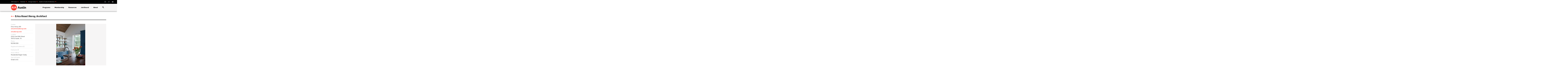

--- FILE ---
content_type: text/html; charset=UTF-8
request_url: https://aiaaustin.org/architects/erica-keast-heroy-architect/
body_size: 6642
content:
<!doctype html>
<html lang="en-US">
  <head>
  <meta charset="utf-8">
  <meta http-equiv="x-ua-compatible" content="ie=edge">
  <meta name="viewport" content="width=device-width, initial-scale=1">
  <title>Erica Keast Heroy, Architect &#8211; AIA Austin</title>
<meta name='robots' content='max-image-preview:large' />
	<style>img:is([sizes="auto" i], [sizes^="auto," i]) { contain-intrinsic-size: 3000px 1500px }</style>
	<style id='classic-theme-styles-inline-css' type='text/css'>
/*! This file is auto-generated */
.wp-block-button__link{color:#fff;background-color:#32373c;border-radius:9999px;box-shadow:none;text-decoration:none;padding:calc(.667em + 2px) calc(1.333em + 2px);font-size:1.125em}.wp-block-file__button{background:#32373c;color:#fff;text-decoration:none}
</style>
<link rel="stylesheet" href="https://aiaaustin.org/wp-content/plugins/woocommerce/packages/woocommerce-blocks/build/wc-blocks-vendors-style.css"><link rel="stylesheet" href="https://aiaaustin.org/wp-content/plugins/woocommerce/packages/woocommerce-blocks/build/wc-blocks-style.css"><link rel="stylesheet" href="https://aiaaustin.org/wp-content/plugins/contact-form-7/includes/css/styles.css"><link rel="stylesheet" href="https://aiaaustin.org/wp-content/plugins/woocommerce/assets/css/woocommerce-layout.css"><link rel="stylesheet" href="https://aiaaustin.org/wp-content/plugins/woocommerce/assets/css/woocommerce-smallscreen.css" media="only screen and (max-width: 768px)"><link rel="stylesheet" href="https://aiaaustin.org/wp-content/plugins/woocommerce/assets/css/woocommerce.css"><style id='woocommerce-inline-inline-css' type='text/css'>
.woocommerce form .form-row .required { visibility: visible; }
</style>
<link rel="stylesheet" href="https://aiaaustin.org/wp-content/plugins/contact-form-7-multi-step-pro/assets/frontend/css/cf7mls.css"><link rel="stylesheet" href="https://aiaaustin.org/wp-content/plugins/contact-form-7-multi-step-pro/assets/frontend/css/progress_bar.css"><link rel="stylesheet" href="https://aiaaustin.org/wp-content/plugins/contact-form-7-multi-step-pro/assets/frontend/animate/animate.min.css"><link rel="stylesheet" href="https://aiaaustin.org/wp-content/themes/aiaaustin/dist/styles/main-3781b41ec4.css"><script src="https://aiaaustin.org/wp-includes/js/jquery/jquery.min.js"></script><script src="https://aiaaustin.org/wp-includes/js/jquery/jquery-migrate.min.js"></script><script type="text/javascript" id="committees_loadmore-js-extra">
/* <![CDATA[ */
var misha_loadmore_params = {"ajaxurl":"https:\/\/aiaaustin.org\/wp-admin\/admin-ajax.php","posts":"{\"post_type\":\"post\",\"posts_per_page\":3,\"meta_query\":[{\"key\":\"post_relation_committee\",\"value\":\"\\\"1881\\\"\",\"compare\":\"LIKE\"}],\"error\":\"\",\"m\":\"\",\"p\":0,\"post_parent\":\"\",\"subpost\":\"\",\"subpost_id\":\"\",\"attachment\":\"\",\"attachment_id\":0,\"name\":\"\",\"pagename\":\"\",\"page_id\":0,\"second\":\"\",\"minute\":\"\",\"hour\":\"\",\"day\":0,\"monthnum\":0,\"year\":0,\"w\":0,\"category_name\":\"\",\"tag\":\"\",\"cat\":\"\",\"tag_id\":\"\",\"author\":\"\",\"author_name\":\"\",\"feed\":\"\",\"tb\":\"\",\"paged\":0,\"meta_key\":\"\",\"meta_value\":\"\",\"preview\":\"\",\"s\":\"\",\"sentence\":\"\",\"title\":\"\",\"fields\":\"all\",\"menu_order\":\"\",\"embed\":\"\",\"category__in\":[],\"category__not_in\":[],\"category__and\":[],\"post__in\":[],\"post__not_in\":[],\"post_name__in\":[],\"tag__in\":[],\"tag__not_in\":[],\"tag__and\":[],\"tag_slug__in\":[],\"tag_slug__and\":[],\"post_parent__in\":[],\"post_parent__not_in\":[],\"author__in\":[],\"author__not_in\":[],\"search_columns\":[],\"ignore_sticky_posts\":false,\"suppress_filters\":false,\"cache_results\":true,\"update_post_term_cache\":true,\"update_menu_item_cache\":false,\"lazy_load_term_meta\":true,\"update_post_meta_cache\":true,\"nopaging\":false,\"comments_per_page\":\"50\",\"no_found_rows\":false,\"order\":\"DESC\"}","current_page":"1","max_page":"0"};
/* ]]> */
</script>
<script src="https://aiaaustin.org/wp-content/themes/aiaaustin/committees_load_more.js"></script>
<!-- OG: 3.2.3 -->
<meta property="og:description" content="Erica Keast Heroy, Architect"><meta property="og:type" content="article"><meta property="og:locale" content="en_US"><meta property="og:site_name" content="AIA Austin"><meta property="og:title" content="Erica Keast Heroy, Architect"><meta property="og:url" content="https://aiaaustin.org/architects/erica-keast-heroy-architect/"><meta property="og:updated_time" content="2023-03-12T14:41:17-05:00">
<meta property="article:published_time" content="2023-03-12T19:41:17+00:00"><meta property="article:modified_time" content="2023-03-12T19:41:17+00:00"><meta property="article:author:username" content="courtney">
<meta property="twitter:partner" content="ogwp"><meta property="twitter:card" content="summary"><meta property="twitter:title" content="Erica Keast Heroy, Architect"><meta property="twitter:description" content="Erica Keast Heroy, Architect"><meta property="twitter:url" content="https://aiaaustin.org/architects/erica-keast-heroy-architect/">
<meta itemprop="name" content="Erica Keast Heroy, Architect"><meta itemprop="description" content="Erica Keast Heroy, Architect"><meta itemprop="datePublished" content="2023-03-12"><meta itemprop="dateModified" content="2023-03-12T19:41:17+00:00"><meta itemprop="author" content="courtney"><meta itemprop="tagline" content="The voice for Austin&#039;s architecture community">
<meta property="profile:username" content="courtney">
<!-- /OG -->

<link rel="canonical" href="https://aiaaustin.org/architects/erica-keast-heroy-architect/" />
<script>  var el_i13_login_captcha=null; var el_i13_register_captcha=null; </script><style type="text/css">div[id^="wpcf7-f1614"] button.cf7mls_next { background-color: #000000; color: #ffffff }div[id^="wpcf7-f1614"] button.cf7mls_back { background-color: #000000; color: #ffffff }div[id^="wpcf7-f5"] button.cf7mls_next {   }div[id^="wpcf7-f5"] button.cf7mls_back {   }</style><link rel="apple-touch-icon" sizes="180x180" href="https://aiaaustin.org/apple-touch-icon.png?v=pzSB3s4u">
<link rel="icon" type="image/png" sizes="32x32" href="https://aiaaustin.org/favicon-32x32.png?v=pzSB3s4u">
<link rel="icon" type="image/png" sizes="16x16" href="https://aiaaustin.org/favicon-16x16.png?v=pzSB3s4u">
<link rel="manifest" href="https://aiaaustin.org/site.webmanifest?v=pzSB3s4u">
<link rel="mask-icon" href="https://aiaaustin.org/safari-pinned-tab.svg?v=pzSB3s4u" color="#fa4132">
<meta name="msapplication-TileColor" content="#fa4132">
<meta name="theme-color" content="#000000">
	<noscript><style>.woocommerce-product-gallery{ opacity: 1 !important; }</style></noscript>
	<script>
      window.ga=function(){ga.q.push(arguments)};ga.q=[];ga.l=+new Date;
    ga('create','','auto');
    ga('set','anonymizeIp',true);  ga('set','transport','beacon');ga('send','pageview');
</script>
  <script src="https://www.google-analytics.com/analytics.js" async defer></script>
</head>
  <body class="wp-singular architects-template-default single single-architects postid-1881 wp-theme-aiaaustin theme-aiaaustin woocommerce-no-js erica-keast-heroy-architect">
    <!--[if IE]>
      <div class="alert alert-warning">
        You are using an <strong>outdated</strong> browser. Please <a href="http://browsehappy.com/">upgrade your browser</a> to improve your experience.      </div>
    <![endif]-->
    <div class="wrapper">
    <div class="preheader">
  <nav class="nav-preheader">
        <div id="menu-preheader-navigation-more">
      <button id="sub_burger" class="navbar-toggle collapsed hamburger xhamburger--squeeze" type="button" data-toggle="collapse" data-target="#preheader-submenu" aria-expanded="false" aria-controls="preheader-submenu">
        <span class="hamburger-box">
          <span class="hamburger-inner"></span>
        </span>
      </button>
    </div>
    <ul id="menu-preheader-navigation" class="nav">
            <li class="menu-item menu-aia-austin"><a href="https://aiaaustin.org/">AIA Austin</a></li>
                  <li class="menu-item menu-calendar"><a href="https://calendar.aiaaustin.org/">Calendar</a></li>
                  <li class="menu-item menu-afa"><a href="https://centerfordesignatx.org/">Design Austin</a></li>
                  <li class="menu-item menu-guide"><a href="https://guidetoaustinarchitecture.com/">Guide to Austin Architecture</a></li>
          </ul>
  </nav>
  <div class="social-preheader">
        <ul class="social-icons">

      
      <li class=""><a href="https://www.instagram.com/aiaaustin" target="_blank" rel="noopener noreferrer"><span class="webicon webicon-instagram"></span></a></li>
<li class=""><a href="https://www.facebook.com/AIAAustin/" target="_blank" rel="noopener noreferrer"><span class="webicon webicon-facebook"></span></a></li>
<li class=""><a href="https://www.youtube.com/channel/UCjwJXI98lHnULg8OgLL09Pg" target="_blank" rel="noopener noreferrer"><span class="webicon webicon-youtube"></span></a></li>
    </ul>
      </div>
</div>
<header class="banner">
  <div class="container-fluid">

    <a class="brand" href="https://aiaaustin.org/">AIA Austin</a>
    
    <button id="main_burger" class="navbar-toggle collapsed hamburger hamburger--squeeze" type="button" data-toggle="collapse" data-target="#menu-main-navigation" aria-expanded="false" aria-controls="menu-main-navigation">
      <span class="hamburger-box">
        <span class="hamburger-inner"></span>
      </span>
    </button>

    <nav class="nav-primary">
      <ul id="menu-main-navigation" class="nav"><li class="menu-item menu-item-has-children menu-programs"><a href="https://aiaaustin.org/programs/">Programs</a>
<ul class="sub-menu">
	<li class="menu-item menu-design-awards"><a href="https://aiaaustin.org/programs/design-awards/">Design Awards</a></li>
	<li class="menu-item menu-design-excellence-conference"><a href="https://aiaaustin.org/programs/design-excellence-conference/">Design Excellence Conference</a></li>
	<li class="menu-item menu-homes-tour"><a href="https://aiaaustin.org/programs/homes-tour/">Homes Tour</a></li>
	<li class="menu-item menu-honor-awards"><a href="https://aiaaustin.org/programs/honor-awards/">Honor Awards</a></li>
</ul>
</li>
<li class="menu-item menu-item-has-children menu-membership"><a href="https://aiaaustin.org/membership/">Membership</a>
<ul class="sub-menu">
	<li class="menu-item menu-join-aia-austin"><a href="https://aiaaustin.org/membership/">Join AIA Austin</a></li>
	<li class="menu-item menu-1938-circle"><a href="https://aiaaustin.org/1938-circle/">1938 Circle</a></li>
	<li class="menu-item menu-committees"><a href="https://aiaaustin.org/committees/">Committees</a></li>
	<li class="menu-item menu-continuing-education"><a href="https://aiaaustin.org/resources/continuing-education/">Continuing Education</a></li>
</ul>
</li>
<li class="menu-item menu-item-has-children menu-resources"><a href="https://aiaaustin.org/resources/">Resources</a>
<ul class="sub-menu">
	<li class="active menu-item menu-find-an-architect"><a href="https://aiaaustin.org/architects/">Find an Architect</a></li>
	<li class="menu-item menu-allied-member-directory"><a href="https://aiaaustin.org/allied-members/">Allied Member Directory</a></li>
	<li class="menu-item menu-austin-code-resources"><a href="https://aiaaustin.org/austin-code-resources/">Austin Code Resources</a></li>
	<li class="menu-item menu-equitable-practice"><a href="https://aiaaustin.org/resources/equitable-practice/">Equitable Practice</a></li>
	<li class="menu-item menu-contract-documents"><a href="https://aiaaustin.org/resources/contract-documents/">Contract Documents</a></li>
</ul>
</li>
<li class="menu-item menu-job-board"><a href="https://aiaaustin.org/job-board/">Job Board</a></li>
<li class="menu-item menu-item-has-children menu-about"><a href="https://aiaaustin.org/about/">About</a>
<ul class="sub-menu">
	<li class="menu-item menu-staff"><a href="https://aiaaustin.org/about/aia-austin-staff/">Staff</a></li>
	<li class="menu-item menu-board-of-directors"><a href="https://aiaaustin.org/about/board-of-directors-2025/">Board of Directors</a></li>
	<li class="menu-item menu-strategic-plan"><a href="https://aiaaustin.org/about/strategic-plan/">Strategic Plan</a></li>
	<li class="menu-item menu-careers"><a href="https://aiaaustin.org/about/careers/">Careers</a></li>
</ul>
</li>
<li class="menu-item search-link"><a href="#"><span class="webicon webicon-search"></span></a><form role="search" method="get" class="search-form" id="searchbar" action="https://aiaaustin.org/"><input type="search" class="form-control" placeholder="Search for:" aria-label="Search for:" aria-describedby="button-search" value="" name="s"><input class="visually-hidden" type="submit" id="button-search" value="Search"></form></li></ul>    </nav>
    
  </div>
</header>
    <div class="wrap container-fluid" role="document">
      <div class="content row justify-content-center">
        <!-- <main class="main"> -->
        <div class="col-12 col-lg-10">

      
<article class="post-1881 architects type-architects status-publish hentry property-type-residential size-small-firm areas-of-work-residential-single-family">
  <div class="row">

    <div class="page-header">
      <!-- <div class="back-to"><a href="https://aiaaustin.org/architects/">Architect Directory</a></div> -->
      <h1><a href="#" onclick="window.history.go(-1); return false;">⟵</a> Erica Keast Heroy, Architect</h1>
    </div>

    <!--- sidebar -->
    <div class="col-12 col-lg-3">
      
            <!-- am_sidebar_contact_name -->
      <!-- am_sidebar_contact_email -->
      <h5 class="sidebar-arch--title">Contact:</h5>
      <div class="sidebar-arch--info">
        Erica Heroy, AIA<br>        <script>
<!--
// Email obfuscator script 2.1 by Tim Williams, University of Arizona
// Random encryption key feature by Andrew Moulden, Site Engineering Ltd
// PHP version coded by Ross Killen, Celtic Productions Ltd
// This code is freeware provided these six comment lines remain intact
// A wizard to generate this code is at http://www.jottings.com/obfuscator/
// The PHP code may be obtained from http://www.celticproductions.net/


coded = "mLUXpcmLUXpimLdSPXdN"
  key = "GMzjfy0sIvHi-ODp1xcNo7u_9S36rKEU.R5VWqXkdwQtZeJ2LbA4PTlY8hFCBagn@m"
  shift=coded.length
  link=""
  for (i=0; i<coded.length; i++) {
    if (key.indexOf(coded.charAt(i))==-1) {
      ltr = coded.charAt(i)
      link += (ltr)
    }
    else {     
      ltr = (key.indexOf(coded.charAt(i))-shift+key.length) % key.length
      link += (key.charAt(ltr))
    }
  }
document.write("<a href='mailto:"+link+"'>"+link+"</a>")

//-->
</script><noscript>Please turn on javascript to email me.</noscript>      </div>
      <hr class="hr-small">
      
            <!-- am_sidebar_website -->
      <h5 class="sidebar-arch--title"></h5>
      <div class="sidebar-arch--info"><a href="https://ericaheroy.com/" target="_blank">ericaheroy.com</a></div>
      <hr class="hr-small">
      
            <!-- am_sidebar_location -->
      <h5 class="sidebar-arch--title">Location:</h5>
      <div class="sidebar-arch--info">2002 East 16th Street<br />
78702 Austin, TX</div>
      <hr class="hr-small">
      
            <!-- am_sidebar_phone -->
      <h5 class="sidebar-arch--title">Phone:</h5>
      <div class="sidebar-arch--info">
        512.516.0131      </div>
      <hr class="hr-small">
      
            <!-- am_sidebar_registered_architects -->
      <h5 class="sidebar-arch--title inline">Registered Architects:</h5>
      <div class="sidebar-arch--info inline">
        1      </div>
      <hr class="hr-small">
      
            <!-- am_sidebar_employees -->
      <h5 class="sidebar-arch--title inline">Employees:</h5>
      <div class="sidebar-arch--info inline">
        1      </div>
      <hr class="hr-small">
      
            <!-- am_sidebar_areas_of_work -->
      <h5 class="sidebar-arch--title">Areas of Work:</h5>
      <div class="sidebar-arch--info">
        Residential Single-Family      </div>
      <hr class="hr-small">
      
            <!-- am_sidebar_type_of_practice -->
      <h5 class="sidebar-arch--title">Type of Practice:</h5>
      <div class="sidebar-arch--info">
        Small (1-10)      </div>
      <hr class="hr-small">
      
    </div>
    <!--- // END sidebar -->

    <!--- main content -->
    <div class="col-12 col-lg-9">
            
      <div id="arch_slides" class="carousel slide carousel-fade main-arch--photos" xdata-bs-ride="carousel" xdata-bs-interval="false">
        <div class="carousel-inner main-arch--photos-primary">
          
                    <div class="carousel-item active">
            <div class="carousel-content">
              <img src="https://aiaaustin.org/wp-content/uploads/2023/03/EricaHeroy1-684x1024.jpg" class="" alt="...">
            </div>
          </div>  
                  </div>
              </div>
      
      
      <div class="main-arch--content"><p>Erica Keast Heroy Architect is a small design and client-oriented residential architecture firm. The practice prides itself on good communication, sensible design, and designing within budget. Erica’s design style varies from project to project and celebrates the personality of her clients. Whether a more traditional or modern design, Erica’s homes offer a sensibility in space planning, beautiful views, balance of openness and privacy, and connections to outdoors.  She graduated from the University of Texas at Austin School of Architecture in 2001 and has since worked in New York City, Houston, and Austin in various fields of architecture. With over 15 years experience working in commercial and residential architecture, Keast Heroy went out on her own in 2012. Typical projects include kitchen and bath remodels, house additions, back houses/granny flats, carport apartments, and new single family homes.</p>
</div>
    </div>  
    <!--- // END main content -->

  </div><!-- // row -->

</article>


</div>
        <!-- </main> --><!-- /.main -->
              </div><!-- /.content -->
    </div><!-- /.wrap -->
    <footer class="content-info">
  <div class="container-fluid">

    <div class="row justify-content-center">
      <div class="col-12 col-xl-10">

        <div class="row footer-row">

          <div class="col-12 col-lg-6">
            
            <h2 class="footer-logo">AIA Austin</h2>

            <p class="contact-info">801 W 12th St, Austin, TX 78701&nbsp; | &nbsp;512 452 4332<br>Office Open M/Tu/Th 8:30am–6:00pm | Remotely Staffed W 8:30am–6:00pm and F 8:30am–12:00pm</p>

                        <ul class="social-icons">
              <li class=""><a href="https://www.instagram.com/aiaaustin" target="_blank" rel="noopener noreferrer"><span class="webicon webicon-instagram"></span></a></li>
<li class=""><a href="https://www.facebook.com/AIAAustin/" target="_blank" rel="noopener noreferrer"><span class="webicon webicon-facebook"></span></a></li>
<li class=""><a href="https://www.youtube.com/channel/UCjwJXI98lHnULg8OgLL09Pg" target="_blank" rel="noopener noreferrer"><span class="webicon webicon-youtube"></span></a></li>
            </ul>
            
          </div>
          
          <div class="col-12 col-lg-6">
            
                        <a href="https://lp.constantcontactpages.com/su/FYK4KSM/ArchiFacts" class="btn btn-block btn-red" target="_blank">Newsletter Sign-Up</a>
            
          </div>
          
          <div class="col-12">
            <nav class="nav-footer">
                            <!-- <ul id="menu-footer-navigation">
                <li><a href="#">Menu Item 1</a></li>
                <li><a href="#">Menu Item 2</a></li>
                <li><a href="#">Menu Item 3</a></li>
                <li><a href="#">Menu Item 4</a></li>
                <li><a href="#">Menu Item 5</a></li>
              </ul> -->
            </nav>

          </div>

        </div><!-- // END row -->

        <p class="legal">
          &copy; 2026 AIA Austin. All Rights Reserved.
        </p>

      </div>
    </div>

  </div>
</footer><script type="speculationrules">
{"prefetch":[{"source":"document","where":{"and":[{"href_matches":"\/*"},{"not":{"href_matches":["\/wp-*.php","\/wp-admin\/*","\/wp-content\/uploads\/*","\/wp-content\/*","\/wp-content\/plugins\/*","\/wp-content\/themes\/aiaaustin\/*","\/*\\?(.+)"]}},{"not":{"selector_matches":"a[rel~=\"nofollow\"]"}},{"not":{"selector_matches":".no-prefetch, .no-prefetch a"}}]},"eagerness":"conservative"}]}
</script>
			
				<script type="text/javascript">
		(function () {
			var c = document.body.className;
			c = c.replace(/woocommerce-no-js/, 'woocommerce-js');
			document.body.className = c;
		})();
	</script>
	<script src="https://aiaaustin.org/wp-content/plugins/contact-form-7/includes/swv/js/index.js"></script><script type="text/javascript" id="contact-form-7-js-extra">
/* <![CDATA[ */
var wpcf7 = {"api":{"root":"https:\/\/aiaaustin.org\/wp-json\/","namespace":"contact-form-7\/v1"},"cached":"1"};
/* ]]> */
</script>
<script src="https://aiaaustin.org/wp-content/plugins/contact-form-7/includes/js/index.js"></script><script src="https://aiaaustin.org/wp-content/plugins/woocommerce/assets/js/jquery-blockui/jquery.blockUI.min.js"></script><script type="text/javascript" id="wc-add-to-cart-js-extra">
/* <![CDATA[ */
var wc_add_to_cart_params = {"ajax_url":"\/wp-admin\/admin-ajax.php","wc_ajax_url":"\/?wc-ajax=%%endpoint%%","i18n_view_cart":"View cart","cart_url":"https:\/\/aiaaustin.org\/cart\/","is_cart":"","cart_redirect_after_add":"yes"};
/* ]]> */
</script>
<script src="https://aiaaustin.org/wp-content/plugins/woocommerce/assets/js/frontend/add-to-cart.min.js"></script><script src="https://aiaaustin.org/wp-content/plugins/woocommerce/assets/js/js-cookie/js.cookie.min.js"></script><script type="text/javascript" id="woocommerce-js-extra">
/* <![CDATA[ */
var woocommerce_params = {"ajax_url":"\/wp-admin\/admin-ajax.php","wc_ajax_url":"\/?wc-ajax=%%endpoint%%"};
/* ]]> */
</script>
<script src="https://aiaaustin.org/wp-content/plugins/woocommerce/assets/js/frontend/woocommerce.min.js"></script><script type="text/javascript" id="cf7mls-js-extra">
/* <![CDATA[ */
var cf7mls_object = {"ajax_url":"https:\/\/aiaaustin.org\/wp-admin\/admin-ajax.php","is_rtl":"","disable_submit":"true","cf7mls_error_message":"","scroll_step":"true","disable_enter_key":"false","check_step_before_submit":"true"};
/* ]]> */
</script>
<script src="https://aiaaustin.org/wp-content/plugins/contact-form-7-multi-step-pro/assets/frontend/js/cf7mls.js"></script><script src="https://aiaaustin.org/wp-content/themes/aiaaustin/dist/scripts/main-e33f8459f0.js"></script><script async src="https://www.googletagmanager.com/gtag/js?id=G-N8TH0PNP24"></script><script>
  window.dataLayer = window.dataLayer || [];
  function gtag(){dataLayer.push(arguments);}
  gtag('js', new Date());

  gtag('config', 'G-N8TH0PNP24'); 

  </script>
    </div>
  <script>(function(){function c(){var b=a.contentDocument||a.contentWindow.document;if(b){var d=b.createElement('script');d.innerHTML="window.__CF$cv$params={r:'9ba8de200d5ca691',t:'MTc2Nzg0NTY2My4wMDAwMDA='};var a=document.createElement('script');a.nonce='';a.src='/cdn-cgi/challenge-platform/scripts/jsd/main.js';document.getElementsByTagName('head')[0].appendChild(a);";b.getElementsByTagName('head')[0].appendChild(d)}}if(document.body){var a=document.createElement('iframe');a.height=1;a.width=1;a.style.position='absolute';a.style.top=0;a.style.left=0;a.style.border='none';a.style.visibility='hidden';document.body.appendChild(a);if('loading'!==document.readyState)c();else if(window.addEventListener)document.addEventListener('DOMContentLoaded',c);else{var e=document.onreadystatechange||function(){};document.onreadystatechange=function(b){e(b);'loading'!==document.readyState&&(document.onreadystatechange=e,c())}}}})();</script></body>
</html>


--- FILE ---
content_type: text/css
request_url: https://aiaaustin.org/wp-content/themes/aiaaustin/dist/styles/main-3781b41ec4.css
body_size: 54712
content:
@charset "UTF-8";:root{--f-spinner-width:36px;--f-spinner-height:36px;--f-spinner-color-1:rgba(0,0,0,.1);--f-spinner-color-2:rgba(17,24,28,.8);--f-spinner-stroke:2.75}.f-spinner{margin:auto;padding:0;width:var(--f-spinner-width);height:var(--f-spinner-height)}.f-spinner svg{width:100%;height:100%;vertical-align:top;animation:f-spinner-rotate 2s linear infinite}.f-spinner svg *{stroke-width:var(--f-spinner-stroke);fill:none}.f-spinner svg :first-child{stroke:var(--f-spinner-color-1)}.f-spinner svg :last-child{stroke:var(--f-spinner-color-2);animation:f-spinner-dash 2s ease-in-out infinite}@keyframes f-spinner-rotate{to{transform:rotate(1turn)}}@keyframes f-spinner-dash{0%{stroke-dasharray:1,150;stroke-dashoffset:0}50%{stroke-dasharray:90,150;stroke-dashoffset:-35}to{stroke-dasharray:90,150;stroke-dashoffset:-124}}.f-zoomInUp{animation:.2s ease-out .1s both f-zoomInUp}.f-zoomOutDown{animation:.2s ease-out both f-zoomOutDown}@keyframes f-zoomInUp{0%{transform:scale(.975) translate3d(0,16px,0);opacity:0}to{transform:scale(1) translateZ(0);opacity:1}}@keyframes f-zoomOutDown{to{transform:scale(.975) translate3d(0,16px,0);opacity:0}}.f-throwOutUp{animation:.175s ease-out both f-throwOutUp}.f-throwOutDown{animation:.175s ease-out both f-throwOutDown}@keyframes f-throwOutUp{to{transform:translate3d(0,-150px,0);opacity:0}}@keyframes f-throwOutDown{to{transform:translate3d(0,150px,0);opacity:0}}.f-fadeIn{animation:.2s ease both f-fadeIn;z-index:2}.f-fadeOut{animation:.2s ease both f-fadeOut;z-index:1}@keyframes f-fadeIn{0%{opacity:0}to{opacity:1}}@keyframes f-fadeOut{to{opacity:0}}.f-fadeSlowIn{animation:.5s ease both f-fadeSlowIn;z-index:2}.f-fadeSlowOut{animation:.5s ease both f-fadeSlowOut;z-index:1}@keyframes f-fadeSlowIn{0%{opacity:0}to{opacity:1}}@keyframes f-fadeSlowOut{to{opacity:0}}.f-fadeFastIn{animation:.2s ease-out both f-fadeFastIn;z-index:2}.f-fadeFastOut{animation:.2s ease-out both f-fadeFastOut;z-index:2}@keyframes f-fadeFastIn{0%{opacity:.75}to{opacity:1}}@keyframes f-fadeFastOut{to{opacity:0}}.f-crossfadeIn{animation:.2s ease-out both f-crossfadeIn;z-index:2}.f-crossfadeOut{animation:.1s linear .1s both f-crossfadeOut;z-index:1}@keyframes f-crossfadeIn{0%{opacity:0}to{opacity:1}}@keyframes f-crossfadeOut{to{opacity:0}}.f-slideIn.from-next{animation:.85s cubic-bezier(.16,1,.3,1) f-slideInNext}.f-slideIn.from-prev{animation:.85s cubic-bezier(.16,1,.3,1) f-slideInPrev}.f-slideOut.to-next{animation:.85s cubic-bezier(.16,1,.3,1) f-slideOutNext}.f-slideOut.to-prev{animation:.85s cubic-bezier(.16,1,.3,1) f-slideOutPrev}@keyframes f-slideInPrev{0%{transform:translateX(100%)}to{transform:translateZ(0)}}@keyframes f-slideInNext{0%{transform:translateX(-100%)}to{transform:translateZ(0)}}@keyframes f-slideOutNext{to{transform:translateX(-100%)}}@keyframes f-slideOutPrev{to{transform:translateX(100%)}}.f-classicIn.from-next{animation:.85s cubic-bezier(.16,1,.3,1) f-classicInNext;z-index:2}.f-classicIn.from-prev{animation:.85s cubic-bezier(.16,1,.3,1) f-classicInPrev;z-index:2}.f-classicOut.to-next{animation:.85s cubic-bezier(.16,1,.3,1) f-classicOutNext;z-index:1}.f-classicOut.to-prev{animation:.85s cubic-bezier(.16,1,.3,1) f-classicOutPrev;z-index:1}@keyframes f-classicInNext{0%{transform:translateX(-75px);opacity:0}to{transform:translateZ(0);opacity:1}}@keyframes f-classicInPrev{0%{transform:translateX(75px);opacity:0}to{transform:translateZ(0);opacity:1}}@keyframes f-classicOutNext{to{transform:translateX(-75px);opacity:0}}@keyframes f-classicOutPrev{to{transform:translateX(75px);opacity:0}}:root{--f-button-width:40px;--f-button-height:40px;--f-button-border:0;--f-button-border-radius:0;--f-button-color:#374151;--f-button-bg:#f8f8f8;--f-button-hover-bg:#e0e0e0;--f-button-active-bg:#d0d0d0;--f-button-shadow:none;--f-button-transition:all 0.15s ease;--f-button-transform:none;--f-button-svg-width:20px;--f-button-svg-height:20px;--f-button-svg-stroke-width:1.5;--f-button-svg-fill:none;--f-button-svg-filter:none;--f-button-svg-disabled-opacity:0.65}.f-button{display:flex;justify-content:center;align-items:center;box-sizing:content-box;position:relative;margin:0;padding:0;width:var(--f-button-width);height:var(--f-button-height);border:var(--f-button-border);border-radius:var(--f-button-border-radius);color:var(--f-button-color);background:var(--f-button-bg);box-shadow:var(--f-button-shadow);pointer-events:all;cursor:pointer;transition:var(--f-button-transition)}@media(hover:hover){.f-button:hover:not([disabled]){color:var(--f-button-hover-color);background-color:var(--f-button-hover-bg)}}.f-button:active:not([disabled]){background-color:var(--f-button-active-bg)}.f-button:focus:not(:focus-visible){outline:none}.f-button:focus-visible{outline:none;box-shadow:inset 0 0 0 var(--f-button-outline,2px) var(--f-button-outline-color,var(--f-button-color))}.f-button svg{width:var(--f-button-svg-width);height:var(--f-button-svg-height);fill:var(--f-button-svg-fill);stroke:currentColor;stroke-width:var(--f-button-svg-stroke-width);stroke-linecap:round;stroke-linejoin:round;transition:opacity .15s ease;transform:var(--f-button-transform);filter:var(--f-button-svg-filter);pointer-events:none}.f-button[disabled]{cursor:default}.f-button[disabled] svg{opacity:var(--f-button-svg-disabled-opacity)}.f-carousel__nav .f-button.is-next,.f-carousel__nav .f-button.is-prev,.fancybox__nav .f-button.is-next,.fancybox__nav .f-button.is-prev{position:absolute;z-index:1}.is-horizontal .f-carousel__nav .f-button.is-next,.is-horizontal .f-carousel__nav .f-button.is-prev,.is-horizontal .fancybox__nav .f-button.is-next,.is-horizontal .fancybox__nav .f-button.is-prev{top:50%;transform:translateY(-50%)}.is-horizontal .f-carousel__nav .f-button.is-prev,.is-horizontal .fancybox__nav .f-button.is-prev{left:var(--f-button-prev-pos)}.is-horizontal .f-carousel__nav .f-button.is-next,.is-horizontal .fancybox__nav .f-button.is-next{right:var(--f-button-next-pos)}.is-horizontal.is-rtl .f-carousel__nav .f-button.is-prev,.is-horizontal.is-rtl .fancybox__nav .f-button.is-prev{left:auto;right:var(--f-button-next-pos)}.is-horizontal.is-rtl .f-carousel__nav .f-button.is-next,.is-horizontal.is-rtl .fancybox__nav .f-button.is-next{right:auto;left:var(--f-button-prev-pos)}.is-vertical .f-carousel__nav .f-button.is-next,.is-vertical .f-carousel__nav .f-button.is-prev,.is-vertical .fancybox__nav .f-button.is-next,.is-vertical .fancybox__nav .f-button.is-prev{top:auto;left:50%;transform:translateX(-50%)}.is-vertical .f-carousel__nav .f-button.is-prev,.is-vertical .fancybox__nav .f-button.is-prev{top:var(--f-button-next-pos)}.is-vertical .f-carousel__nav .f-button.is-next,.is-vertical .fancybox__nav .f-button.is-next{bottom:var(--f-button-next-pos)}.is-vertical .f-carousel__nav .f-button.is-next svg,.is-vertical .f-carousel__nav .f-button.is-prev svg,.is-vertical .fancybox__nav .f-button.is-next svg,.is-vertical .fancybox__nav .f-button.is-prev svg{transform:rotate(90deg)}html.with-fancybox{width:auto;overflow:visible;scroll-behavior:auto}html.with-fancybox body{touch-action:none}html.with-fancybox body.hide-scrollbar{width:auto;margin-right:calc(var(--fancybox-body-margin, 0px) + var(--fancybox-scrollbar-compensate, 0px));overflow:hidden!important;overscroll-behavior-y:none}.fancybox__container{--fancybox-color:#dbdbdb;--fancybox-hover-color:#fff;--fancybox-bg:rgba(24,24,27,.98);--fancybox-slide-gap:10px;--f-spinner-width:50px;--f-spinner-height:50px;--f-spinner-color-1:hsla(0,0%,100%,.1);--f-spinner-color-2:#bbb;--f-spinner-stroke:3.65;position:fixed;top:0;left:0;bottom:0;right:0;direction:ltr;display:flex;flex-direction:column;box-sizing:border-box;margin:0;padding:0;color:#f8f8f8;-webkit-tap-highlight-color:rgba(0,0,0,0);overflow:visible;z-index:1050;outline:none;transform-origin:top left;-webkit-text-size-adjust:100%;-ms-text-size-adjust:100%;text-size-adjust:100%;overscroll-behavior-y:contain}.fancybox__container *,.fancybox__container :after,.fancybox__container :before{box-sizing:inherit}.fancybox__backdrop{position:fixed;top:0;left:0;bottom:0;right:0;z-index:-1;background:var(--fancybox-bg);opacity:var(--fancybox-opacity,1);will-change:opacity}.fancybox__carousel{position:relative;box-sizing:border-box;flex:1;min-height:0;z-index:10;overflow-y:visible;overflow-x:clip}.fancybox__viewport{width:100%;height:100%}.fancybox__track{display:flex;margin:0 auto;height:100%}.fancybox__slide{flex:0 0 auto;position:relative;display:flex;flex-direction:column;align-items:center;width:100%;height:100%;margin:0 var(--fancybox-slide-gap) 0 0;padding:4px;overflow:auto;transform:translateZ(0);-webkit-backface-visibility:hidden;backface-visibility:hidden}.fancybox__container:not(.is-compact) .fancybox__slide.has-close-btn{padding-top:40px}.fancybox__slide.has-html5video,.fancybox__slide.has-iframe,.fancybox__slide.has-image,.fancybox__slide.has-video{overflow:hidden}.fancybox__slide.has-image.is-animating,.fancybox__slide.has-image.is-selected{overflow:visible}.fancybox__slide:after,.fancybox__slide:before{content:"";flex:0 0 0;margin:auto}.fancybox__content{align-self:center;display:flex;flex-direction:column;position:relative;margin:0;padding:2rem;max-width:100%;color:var(--fancybox-content-color,#374151);background:var(--fancybox-content-bg,#fff);cursor:default;border-radius:0;z-index:20}.is-loading .fancybox__content{opacity:0}.is-draggable .fancybox__content{cursor:move;cursor:grab}.can-zoom_in .fancybox__content{cursor:zoom-in}.can-zoom_out .fancybox__content{cursor:zoom-out}.is-dragging .fancybox__content{cursor:move;cursor:grabbing}.fancybox__content [contenteditable],.fancybox__content [data-selectable]{cursor:auto}.fancybox__slide.has-image>.fancybox__content{padding:0;background:transparent;min-height:1px;background-repeat:no-repeat;background-size:contain;background-position:50%;transition:none;transform:translateZ(0);-webkit-backface-visibility:hidden;backface-visibility:hidden}.fancybox__slide.has-image>.fancybox__content>picture>img{width:100%;height:auto;max-height:100%}.is-zooming-in .fancybox__viewport:not(.is-dragging) .fancybox__slide:not(.is-selected) .fancybox__content,.is-zooming-out .fancybox__slide:not(.is-selected) .fancybox__content{visibility:hidden}.is-animating .fancybox__content,.is-dragging .fancybox__content{filter:blur(0);will-change:transform,width,height}.fancybox-image{margin:auto;display:block;width:100%;height:100%;min-height:0;object-fit:contain;-webkit-user-select:none;-ms-user-select:none;user-select:none}.fancybox__caption{align-self:center;max-width:100%;flex-shrink:0;margin:0;padding:14px 0 4px;overflow-wrap:anywhere;line-height:1.375;color:var(--fancybox-color,currentColor);opacity:var(--fancybox-opacity,1);cursor:auto;visibility:visible}.is-closing .fancybox__caption,.is-loading .fancybox__caption{opacity:0;visibility:hidden}.is-compact .fancybox__caption{padding-bottom:0}.f-button.is-close-btn{--f-button-svg-stroke-width:2;position:absolute;top:0;right:8px;z-index:40}.fancybox__content>.f-button.is-close-btn{--f-button-width:34px;--f-button-height:34px;--f-button-border-radius:4px;--f-button-color:var(--fancybox-color,#fff);--f-button-hover-color:var(--fancybox-color,#fff);--f-button-bg:transparent;--f-button-hover-bg:transparent;--f-button-active-bg:transparent;--f-button-svg-width:22px;--f-button-svg-height:22px;position:absolute;top:-38px;right:0;opacity:.75}.is-loading .fancybox__content>.f-button.is-close-btn,.is-zooming-out .fancybox__content>.f-button.is-close-btn{visibility:hidden}.fancybox__content>.f-button.is-close-btn:hover{opacity:1}.fancybox__footer{padding:0;margin:0;position:relative}.fancybox__footer .fancybox__caption{width:100%;padding:24px;opacity:var(--fancybox-opacity,1);transition:all .25s ease}.is-compact .fancybox__footer{position:absolute;bottom:0;left:0;right:0;z-index:20;background:rgba(24,24,27,.5)}.is-compact .fancybox__footer .fancybox__caption{padding:12px}.is-compact .fancybox__content>.f-button.is-close-btn{--f-button-border-radius:50%;--f-button-color:#fff;--f-button-hover-color:#fff;--f-button-outline-color:#000;--f-button-bg:rgba(0,0,0,.6);--f-button-active-bg:rgba(0,0,0,.6);--f-button-hover-bg:rgba(0,0,0,.6);--f-button-svg-width:18px;--f-button-svg-height:18px;--f-button-svg-filter:none;top:5px;right:5px}.fancybox__nav{--f-button-width:50px;--f-button-height:50px;--f-button-border:0;--f-button-border-radius:50%;--f-button-color:var(--fancybox-color);--f-button-hover-color:var(--fancybox-hover-color);--f-button-bg:transparent;--f-button-hover-bg:rgba(24,24,27,.3);--f-button-active-bg:rgba(24,24,27,.5);--f-button-shadow:none;--f-button-transition:all 0.15s ease;--f-button-transform:none;--f-button-svg-width:26px;--f-button-svg-height:26px;--f-button-svg-stroke-width:2.5;--f-button-svg-fill:none;--f-button-svg-filter:drop-shadow(1px 1px 1px rgba(24,24,27,.5));--f-button-svg-disabled-opacity:0.65;--f-button-next-pos:1rem;--f-button-prev-pos:1rem;opacity:var(--fancybox-opacity,1)}.fancybox__nav .f-button:before{position:absolute;content:"";top:-30px;right:-20px;left:-20px;bottom:-30px;z-index:1}.is-idle .fancybox__nav,.is-idle.is-compact .fancybox__footer{animation:.15s ease-out both f-fadeOut}.is-idle.is-compact .fancybox__footer{pointer-events:none}.fancybox__slide>.f-spinner{position:absolute;top:50%;left:50%;margin:var(--f-spinner-top,calc(var(--f-spinner-width) * -.5)) 0 0 var(--f-spinner-left,calc(var(--f-spinner-height) * -.5));z-index:30;cursor:pointer}.fancybox-protected{right:0;bottom:0}.fancybox-ghost,.fancybox-protected{position:absolute;top:0;left:0;z-index:40;-webkit-user-select:none;-ms-user-select:none;user-select:none}.fancybox-ghost{width:100%;height:100%;min-height:0;object-fit:contain;pointer-events:none}.fancybox-focus-guard{outline:none;opacity:0;position:fixed;pointer-events:none}.fancybox__container:not([aria-hidden]){opacity:0}.fancybox__container.is-animated[aria-hidden=false] .fancybox__carousel>:not(.fancybox__viewport),.fancybox__container.is-animated[aria-hidden=false] .fancybox__slide>:not(.fancybox__content),.fancybox__container.is-animated[aria-hidden=false]>:not(.fancybox__backdrop,.fancybox__carousel){animation:.25s ease .1s backwards f-fadeIn}.fancybox__container.is-animated[aria-hidden=false] .fancybox__backdrop{animation:.35s ease backwards f-fadeIn}.fancybox__container.is-animated[aria-hidden=true] .fancybox__carousel>:not(.fancybox__viewport),.fancybox__container.is-animated[aria-hidden=true] .fancybox__slide>:not(.fancybox__content),.fancybox__container.is-animated[aria-hidden=true]>:not(.fancybox__backdrop,.fancybox__carousel){animation:.15s ease forwards f-fadeOut}.fancybox__container.is-animated[aria-hidden=true] .fancybox__backdrop{animation:.35s ease forwards f-fadeOut}.has-html5video .fancybox__content,.has-iframe .fancybox__content,.has-map .fancybox__content,.has-pdf .fancybox__content,.has-vimeo .fancybox__content,.has-youtube .fancybox__content{max-width:100%;flex-shrink:1;min-height:1px;overflow:visible}.has-iframe .fancybox__content,.has-map .fancybox__content,.has-pdf .fancybox__content{width:100%;height:100%}.fancybox__container:not(.is-compact) .has-iframe .fancybox__content,.fancybox__container:not(.is-compact) .has-map .fancybox__content,.fancybox__container:not(.is-compact) .has-pdf .fancybox__content{width:calc(100% - 120px);height:90%}.has-html5video .fancybox__content,.has-vimeo .fancybox__content,.has-youtube .fancybox__content{width:960px;height:540px;max-width:100%;max-height:100%}.has-html5video .fancybox__content,.has-map .fancybox__content,.has-pdf .fancybox__content,.has-vimeo .fancybox__content,.has-youtube .fancybox__content{padding:0;background:rgba(24,24,27,.9);color:#fff}.has-map .fancybox__content{background:#e5e3df}.fancybox__html5video,.fancybox__iframe{border:0;display:block;height:100%;width:100%;background:transparent}.fancybox-placeholder{border:0!important;clip:rect(1px,1px,1px,1px)!important;clip-path:inset(50%)!important;height:1px!important;margin:-1px!important;overflow:hidden!important;padding:0!important;position:absolute!important;width:1px!important;white-space:nowrap!important}.f-carousel__thumbs{--f-thumb-width:96px;--f-thumb-height:72px;--f-thumb-outline:0;--f-thumb-outline-color:#5eb0ef;--f-thumb-opacity:1;--f-thumb-hover-opacity:1;--f-thumb-selected-opacity:1;--f-thumb-border-radius:2px;--f-thumb-offset:0px;--f-button-next-pos:0;--f-button-prev-pos:0}.f-carousel__thumbs.is-classic{--f-thumb-gap:8px;--f-thumb-opacity:0.5;--f-thumb-hover-opacity:1;--f-thumb-selected-opacity:1}.f-carousel__thumbs.is-modern{--f-thumb-gap:4px;--f-thumb-extra-gap:20px;--f-thumb-clip-width:46px}.f-thumbs{position:relative;flex:0 0 auto;margin:0;overflow:hidden;-webkit-tap-highlight-color:rgba(0,0,0,0);-webkit-user-select:none;-ms-user-select:none;user-select:none;perspective:1000px;transform:translateZ(0)}.f-thumbs .f-spinner{position:absolute;top:0;left:0;width:100%;height:100%;border-radius:2px;background-image:linear-gradient(#ebeff2,#e2e8f0);z-index:-1}.f-thumbs .f-spinner svg{display:none}.f-thumbs.is-vertical{height:100%}.f-thumbs__viewport{width:100%;height:auto;overflow:hidden}.f-thumbs__track{display:flex;will-change:transform}.f-thumbs__slide{position:relative;flex:0 0 auto;box-sizing:content-box;display:flex;align-items:center;justify-content:center;padding:0;margin:0;width:var(--f-thumb-width);min-width:var(--f-thumb-width);height:var(--f-thumb-height);overflow:visible;cursor:pointer}.f-thumbs__slide.is-loading img{opacity:0}.is-classic .f-thumbs__viewport{height:100%}.is-modern .f-thumbs__track{width:max-content}.is-modern .f-thumbs__track:before{content:"";position:absolute;top:0;bottom:0;left:calc(var(--left, 0)*1px);width:calc(100% - var(--width, 0)*1px);cursor:pointer}.is-modern .f-thumbs__slide{--clip-path:inset(0 calc((var(--f-thumb-width, 0) - var(--f-thumb-clip-width, 0)) * 0.5 * (1 - var(--progress, 0))) round var(--f-thumb-border-radius,0));transform:translate3d(calc(var(--shift, 0) * -1px),0,0);transition:none;pointer-events:none}.is-modern .f-thumbs__slide:focus-within:not(.is-selected){filter:drop-shadow(-1px 0 0 var(--f-thumb-outline-color)) drop-shadow(2px 0 0 var(--f-thumb-outline-color)) drop-shadow(0 -1px 0 var(--f-thumb-outline-color)) drop-shadow(0 2px 0 var(--f-thumb-outline-color))}.is-modern .f-thumbs__slide>*{clip-path:var(--clip-path)}.is-modern.in-touch .f-thumbs__slide{filter:none}.is-modern.is-resting .f-thumbs__slide,.is-modern.is-resting .f-thumbs__slide>*{transition:all .33s ease}.f-thumbs__slide__button{-webkit-appearance:none;appearance:none;width:100%;height:100%;margin:0;padding:0;border:0;position:relative;border-radius:var(--f-thumb-border-radius);overflow:hidden;background:transparent;outline:none;cursor:pointer;pointer-events:auto;touch-action:manipulation;opacity:var(--f-thumb-opacity);transition:opacity .2s ease}.f-thumbs__slide__button:hover{opacity:var(--f-thumb-hover-opacity)}.f-thumbs__slide__button:focus:not(:focus-visible){outline:none}.f-thumbs__slide__button:focus-visible{outline:none}.f-thumbs__slide__button:focus-visible,.is-nav-selected .f-thumbs__slide__button{opacity:var(--f-thumb-selected-opacity)}.is-nav-selected .f-thumbs__slide__button:after{content:"";position:absolute;top:0;left:0;right:0;height:auto;bottom:0;border:var(--f-thumb-outline,0) solid var(--f-thumb-outline-color,transparent);border-radius:var(--f-thumb-border-radius);animation:f-fadeIn .2s ease-out;z-index:10}.f-thumbs__slide__img{position:absolute;overflow:hidden;top:0;right:0;bottom:0;left:0;width:100%;height:100%;padding:var(--f-thumb-offset);box-sizing:border-box;pointer-events:none;object-fit:cover}.f-thumbs.is-horizontal .f-thumbs__track{margin:0 auto;padding:8px 0 12px}.f-thumbs.is-horizontal .f-thumbs__slide{margin:0 var(--f-thumb-gap) 0 0}.f-thumbs.is-vertical .f-thumbs__track{flex-wrap:wrap;margin:auto 0;padding:0 8px}.f-thumbs.is-vertical .f-thumbs__slide{margin:0 0 var(--f-thumb-gap)}.fancybox__thumbs{--f-thumb-width:96px;--f-thumb-height:72px;--f-thumb-border-radius:2px;--f-thumb-outline:2px;--f-thumb-outline-color:#ededed;position:relative;opacity:var(--fancybox-opacity,1);transition:max-height .35s cubic-bezier(.23,1,.32,1)}.fancybox__thumbs.is-classic{--f-thumb-gap:8px;--f-thumb-opacity:0.5;--f-thumb-hover-opacity:1}.fancybox__thumbs.is-classic .f-spinner{background-image:linear-gradient(hsla(0,0%,100%,.1),hsla(0,0%,100%,.05))}.fancybox__thumbs.is-modern{--f-thumb-gap:4px;--f-thumb-extra-gap:20px;--f-thumb-clip-width:46px;--f-thumb-opacity:1;--f-thumb-hover-opacity:1}.fancybox__thumbs.is-modern .f-spinner{background-image:linear-gradient(hsla(0,0%,100%,.1),hsla(0,0%,100%,.05))}.fancybox__thumbs.is-horizontal{padding:0 var(--f-thumb-gap)}.fancybox__thumbs.is-vertical{padding:var(--f-thumb-gap) 0}.is-compact .fancybox__thumbs{--f-thumb-width:64px;--f-thumb-clip-width:32px;--f-thumb-height:48px;--f-thumb-extra-gap:10px}.fancybox__thumbs.is-hidden{max-height:0!important}.is-closing .fancybox__thumbs{transition:none!important}.fancybox__toolbar{--f-progress-color:var(--fancybox-color,hsla(0,0%,100%,.94));--f-button-width:46px;--f-button-height:46px;--f-button-color:var(--fancybox-color);--f-button-hover-color:var(--fancybox-hover-color);--f-button-bg:rgba(24,24,27,.65);--f-button-hover-bg:rgba(70,70,73,.65);--f-button-active-bg:rgba(90,90,93,.65);--f-button-border-radius:0;--f-button-svg-width:24px;--f-button-svg-height:24px;--f-button-svg-stroke-width:1.5;--f-button-svg-filter:drop-shadow(1px 1px 1px rgba(24,24,27,.15));--f-button-svg-fill:none;--f-button-svg-disabled-opacity:0.65;display:flex;flex-direction:row;justify-content:space-between;margin:0;padding:0;font-family:-apple-system,BlinkMacSystemFont,Segoe UI Adjusted,Segoe UI,Liberation Sans,sans-serif;color:var(--fancybox-color,currentColor);opacity:var(--fancybox-opacity,1);text-shadow:var(--fancybox-toolbar-text-shadow,1px 1px 1px rgba(0,0,0,.5));pointer-events:none;z-index:20}.fancybox__toolbar :focus-visible{z-index:1}.fancybox__toolbar.is-absolute,.is-compact .fancybox__toolbar{position:absolute;top:0;left:0;right:0}.is-idle .fancybox__toolbar{pointer-events:none;animation:.15s ease-out both f-fadeOut}.fancybox__toolbar__column{display:flex;flex-direction:row;flex-wrap:wrap;align-content:flex-start}.fancybox__toolbar__column.is-left,.fancybox__toolbar__column.is-right{flex-grow:1;flex-basis:0}.fancybox__toolbar__column.is-right{display:flex;justify-content:flex-end;flex-wrap:nowrap}.fancybox__infobar{padding:0 5px;line-height:var(--f-button-height);text-align:center;font-size:17px;font-variant-numeric:tabular-nums;-webkit-font-smoothing:subpixel-antialiased;cursor:default;-webkit-user-select:none;-ms-user-select:none;user-select:none}.fancybox__infobar span{padding:0 5px}.fancybox__infobar:not(:first-child):not(:last-child){background:var(--f-button-bg)}[data-fancybox-toggle-slideshow]{position:relative}[data-fancybox-toggle-slideshow] .f-progress{height:100%;opacity:.3}[data-fancybox-toggle-slideshow] svg g:first-child{display:flex}.has-slideshow [data-fancybox-toggle-slideshow] svg g:first-child,[data-fancybox-toggle-slideshow] svg g:last-child{display:none}.has-slideshow [data-fancybox-toggle-slideshow] svg g:last-child,[data-fancybox-toggle-fullscreen] svg g:first-child{display:flex}[data-fancybox-toggle-fullscreen] svg g:last-child{display:none}:-webkit-full-screen [data-fancybox-toggle-fullscreen] svg g:first-child{display:none}:-ms-fullscreen [data-fancybox-toggle-fullscreen] svg g:first-child{display:none}:fullscreen [data-fancybox-toggle-fullscreen] svg g:first-child{display:none}:-webkit-full-screen [data-fancybox-toggle-fullscreen] svg g:last-child{display:flex}:-ms-fullscreen [data-fancybox-toggle-fullscreen] svg g:last-child{display:flex}:fullscreen [data-fancybox-toggle-fullscreen] svg g:last-child{display:flex}.f-progress{position:absolute;top:0;left:0;right:0;height:3px;transform:scaleX(0);transform-origin:0;transition-property:transform;transition-timing-function:linear;background:var(--f-progress-color,var(--f-carousel-theme-color,#0091ff));z-index:30;-webkit-user-select:none;-ms-user-select:none;user-select:none;pointer-events:none}
/*!
   * Bootstrap  v5.2.3 (https://getbootstrap.com/)
   * Copyright 2011-2022 The Bootstrap Authors
   * Copyright 2011-2022 Twitter, Inc.
   * Licensed under MIT (https://github.com/twbs/bootstrap/blob/main/LICENSE)
   */:root{--bs-blue:#0d6efd;--bs-indigo:#6610f2;--bs-purple:#6f42c1;--bs-pink:#d63384;--bs-red:#fa4132;--bs-orange:#fd7e14;--bs-yellow:#ffc107;--bs-green:#198754;--bs-teal:#20c997;--bs-cyan:#0dcaf0;--bs-black:#000;--bs-white:#fff;--bs-gray:#6c757d;--bs-gray-dark:#343a40;--bs-gray-100:#f8f9fa;--bs-gray-200:#e9ecef;--bs-gray-300:#dee2e6;--bs-gray-400:#ced4da;--bs-gray-500:#adb5bd;--bs-gray-600:#6c757d;--bs-gray-700:#495057;--bs-gray-800:#343a40;--bs-gray-900:#212529;--bs-primary:#0d6efd;--bs-secondary:#6c757d;--bs-success:#198754;--bs-info:#0dcaf0;--bs-warning:#ffc107;--bs-danger:#fa4132;--bs-light:#f8f9fa;--bs-dark:#212529;--bs-primary-rgb:13,110,253;--bs-secondary-rgb:108,117,125;--bs-success-rgb:25,135,84;--bs-info-rgb:13,202,240;--bs-warning-rgb:255,193,7;--bs-danger-rgb:250,65,50;--bs-light-rgb:248,249,250;--bs-dark-rgb:33,37,41;--bs-white-rgb:255,255,255;--bs-black-rgb:0,0,0;--bs-body-color-rgb:33,37,41;--bs-body-bg-rgb:255,255,255;--bs-font-sans-serif:system-ui,-apple-system,"Segoe UI",Roboto,"Helvetica Neue","Noto Sans","Liberation Sans",Arial,sans-serif,"Apple Color Emoji","Segoe UI Emoji","Segoe UI Symbol","Noto Color Emoji";--bs-font-monospace:SFMono-Regular,Menlo,Monaco,Consolas,"Liberation Mono","Courier New",monospace;--bs-gradient:linear-gradient(180deg,hsla(0,0%,100%,.15),hsla(0,0%,100%,0));--bs-body-font-family:var(--bs-font-sans-serif);--bs-body-font-size:1rem;--bs-body-font-weight:400;--bs-body-line-height:1.5;--bs-body-color:#212529;--bs-body-bg:#fff;--bs-border-color:#dee2e6;border:1px solid rgba(0,0,0,.175);--bs-border-radius:0.375rem;--bs-border-radius-sm:0.25rem;--bs-border-radius-lg:0.5rem;--bs-border-radius-xl:1rem;--bs-border-radius-2xl:2rem;--bs-border-radius-pill:50rem;--bs-link-color:#0d6efd;--bs-link-hover-color:#0a58ca;--bs-code-color:#d63384;--bs-highlight-bg:#fff3cd}*,:after,:before{box-sizing:border-box}@media (prefers-reduced-motion:no-preference){:root{scroll-behavior:smooth}}body{font-family:var(--bs-body-font-family);font-size:var(--bs-body-font-size);font-weight:var(--bs-body-font-weight);line-height:var(--bs-body-line-height);color:var(--bs-body-color);text-align:var(--bs-body-text-align);background-color:var(--bs-body-bg);-webkit-text-size-adjust:100%;-webkit-tap-highlight-color:rgba(0,0,0,0)}hr{margin:1rem 0;color:inherit;border-top:1px solid;opacity:.25}.h1,.h2,.h3,.h4,.h5,.h6,h1,h2,h3,h4,h5,h6{margin-top:0;margin-bottom:.5rem;font-weight:500;line-height:1.2}.h1,h1{font-size:calc(1.328125rem + 1.171875vw)}@media (min-width:1600px){.h1,h1{font-size:2.5rem}}.h2,h2{font-size:calc(1.296875rem + .703125vw)}@media (min-width:1600px){.h2,h2{font-size:2rem}}.h3,h3{font-size:calc(1.28125rem + .46875vw)}@media (min-width:1600px){.h3,h3{font-size:1.75rem}}.h4,h4{font-size:calc(1.265625rem + .234375vw)}@media (min-width:1600px){.h4,h4{font-size:1.5rem}}.h5,h5{font-size:1.25rem}.h6,h6{font-size:1rem}p{margin-top:0;margin-bottom:1rem}abbr[title]{-webkit-text-decoration:underline dotted;text-decoration:underline dotted;cursor:help;-webkit-text-decoration-skip-ink:none;text-decoration-skip-ink:none}address{margin-bottom:1rem;font-style:normal;line-height:inherit}ol,ul{padding-left:2rem}dl,ol,ul{margin-top:0;margin-bottom:1rem}ol ol,ol ul,ul ol,ul ul{margin-bottom:0}dt{font-weight:700}dd{margin-bottom:.5rem;margin-left:0}blockquote{margin:0 0 1rem}b,strong{font-weight:bolder}.small,small{font-size:.875em}.mark,mark{padding:.1875em;background-color:var(--bs-highlight-bg)}sub,sup{position:relative;font-size:.75em;line-height:0;vertical-align:baseline}sub{bottom:-.25em}sup{top:-.5em}a{color:var(--bs-link-color);text-decoration:underline}a:hover{color:var(--bs-link-hover-color)}a:not([href]):not([class]),a:not([href]):not([class]):hover{color:inherit;text-decoration:none}code,kbd,pre,samp{font-family:var(--bs-font-monospace);font-size:1em}pre{margin-top:0;margin-bottom:1rem;overflow:auto;font-size:.875em}pre code{font-size:inherit;word-break:normal}code{font-size:.875em;color:var(--bs-code-color);word-wrap:break-word}a>code{color:inherit}kbd{padding:.1875rem .375rem;font-size:.875em;color:var(--bs-body-bg);background-color:var(--bs-body-color);border-radius:.25rem}kbd kbd{padding:0;font-size:1em}figure{margin:0 0 1rem}img,svg{vertical-align:middle}table{caption-side:bottom;border-collapse:collapse}caption{padding-top:.5rem;padding-bottom:.5rem;color:#6c757d;text-align:left}th{text-align:inherit;text-align:-webkit-match-parent}tbody,td,tfoot,th,thead,tr{border-color:inherit;border-style:solid;border-width:0}label{display:inline-block}button{border-radius:0}button:focus:not(:focus-visible){outline:0}button,input,optgroup,select,textarea{margin:0;font-family:inherit;font-size:inherit;line-height:inherit}button,select{text-transform:none}[role=button]{cursor:pointer}select{word-wrap:normal}select:disabled{opacity:1}[list]:not([type=date]):not([type=datetime-local]):not([type=month]):not([type=week]):not([type=time])::-webkit-calendar-picker-indicator{display:none!important}[type=button],[type=reset],[type=submit],button{-webkit-appearance:button}[type=button]:not(:disabled),[type=reset]:not(:disabled),[type=submit]:not(:disabled),button:not(:disabled){cursor:pointer}::-moz-focus-inner{padding:0;border-style:none}textarea{resize:vertical}fieldset{min-width:0;padding:0;margin:0;border:0}legend{float:left;width:100%;padding:0;margin-bottom:.5rem;font-size:calc(1.265625rem + .234375vw);line-height:inherit}@media (min-width:1600px){legend{font-size:1.5rem}}legend+*{clear:left}::-webkit-datetime-edit-day-field,::-webkit-datetime-edit-fields-wrapper,::-webkit-datetime-edit-hour-field,::-webkit-datetime-edit-minute,::-webkit-datetime-edit-month-field,::-webkit-datetime-edit-text,::-webkit-datetime-edit-year-field{padding:0}::-webkit-inner-spin-button{height:auto}[type=search]{outline-offset:-2px;-webkit-appearance:textfield}::-webkit-search-decoration{-webkit-appearance:none}::-webkit-color-swatch-wrapper{padding:0}::file-selector-button{font:inherit;-webkit-appearance:button}output{display:inline-block}iframe{border:0}summary{display:list-item;cursor:pointer}progress{vertical-align:baseline}[hidden]{display:none!important}.lead{font-size:1.25rem;font-weight:300}.display-1{font-size:calc(1.484375rem + 3.515625vw);font-weight:300;line-height:1.2}@media (min-width:1600px){.display-1{font-size:5rem}}.display-2{font-size:calc(1.453125rem + 3.046875vw);font-weight:300;line-height:1.2}@media (min-width:1600px){.display-2{font-size:4.5rem}}.display-3{font-size:calc(1.421875rem + 2.578125vw);font-weight:300;line-height:1.2}@media (min-width:1600px){.display-3{font-size:4rem}}.display-4{font-size:calc(1.390625rem + 2.109375vw);font-weight:300;line-height:1.2}@media (min-width:1600px){.display-4{font-size:3.5rem}}.display-5{font-size:calc(1.359375rem + 1.640625vw);font-weight:300;line-height:1.2}@media (min-width:1600px){.display-5{font-size:3rem}}.display-6{font-size:calc(1.328125rem + 1.171875vw);font-weight:300;line-height:1.2}@media (min-width:1600px){.display-6{font-size:2.5rem}}.comment-list,.list-inline,.list-unstyled{padding-left:0;list-style:none}.list-inline-item{display:inline-block}.list-inline-item:not(:last-child){margin-right:.5rem}.initialism{font-size:.875em;text-transform:uppercase}.blockquote{margin-bottom:1rem;font-size:1.25rem}.blockquote>:last-child{margin-bottom:0}.blockquote-footer{margin-top:-1rem;margin-bottom:1rem;font-size:.875em;color:#6c757d}.blockquote-footer:before{content:"\2014\00A0"}.img-fluid,.img-thumbnail,.wp-caption>img{max-width:100%;height:auto}.img-thumbnail{padding:.25rem;background-color:#fff;border:1px solid var(--bs-border-color);border-radius:.375rem}.figure,.wp-caption{display:inline-block}.figure-img,.wp-caption>img{margin-bottom:.5rem;line-height:1}.figure-caption,.wp-caption-text{font-size:.875em;color:#6c757d}.container,.container-fluid,.container-lg,.container-md,.container-sm,.container-xl,.container-xxl{--bs-gutter-x:1.5rem;--bs-gutter-y:0;width:100%;padding-right:calc(var(--bs-gutter-x) * .5);padding-left:calc(var(--bs-gutter-x) * .5);margin-right:auto;margin-left:auto}@media (min-width:576px){.container,.container-sm{max-width:540px}}@media (min-width:768px){.container,.container-md,.container-sm{max-width:720px}}@media (min-width:992px){.container,.container-lg,.container-md,.container-sm{max-width:960px}}@media (min-width:1200px){.container,.container-lg,.container-md,.container-sm,.container-xl{max-width:1140px}}@media (min-width:1400px){.container,.container-lg,.container-md,.container-sm,.container-xl,.container-xxl{max-width:1320px}}.row{--bs-gutter-x:1.5rem;--bs-gutter-y:0;display:flex;flex-wrap:wrap;margin-top:calc(-1 * var(--bs-gutter-y));margin-right:calc(-.5 * var(--bs-gutter-x));margin-left:calc(-.5 * var(--bs-gutter-x))}.row>*{flex-shrink:0;width:100%;max-width:100%;padding-right:calc(var(--bs-gutter-x) * .5);padding-left:calc(var(--bs-gutter-x) * .5);margin-top:var(--bs-gutter-y)}.col{flex:1 0 0%}.row-cols-auto>*{flex:0 0 auto;width:auto}.row-cols-1>*{flex:0 0 auto;width:100%}.row-cols-2>*{flex:0 0 auto;width:50%}.row-cols-3>*{flex:0 0 auto;width:33.3333333333%}.row-cols-4>*{flex:0 0 auto;width:25%}.row-cols-5>*{flex:0 0 auto;width:20%}.row-cols-6>*{flex:0 0 auto;width:16.6666666667%}.col-auto{flex:0 0 auto;width:auto}.col-1{flex:0 0 auto;width:8.33333333%}.col-2{flex:0 0 auto;width:16.66666667%}.col-3{flex:0 0 auto;width:25%}.col-4{flex:0 0 auto;width:33.33333333%}.col-5{flex:0 0 auto;width:41.66666667%}.col-6{flex:0 0 auto;width:50%}.col-7{flex:0 0 auto;width:58.33333333%}.col-8{flex:0 0 auto;width:66.66666667%}.col-9{flex:0 0 auto;width:75%}.col-10{flex:0 0 auto;width:83.33333333%}.col-11{flex:0 0 auto;width:91.66666667%}.col-12{flex:0 0 auto;width:100%}.offset-1{margin-left:8.33333333%}.offset-2{margin-left:16.66666667%}.offset-3{margin-left:25%}.offset-4{margin-left:33.33333333%}.offset-5{margin-left:41.66666667%}.offset-6{margin-left:50%}.offset-7{margin-left:58.33333333%}.offset-8{margin-left:66.66666667%}.offset-9{margin-left:75%}.offset-10{margin-left:83.33333333%}.offset-11{margin-left:91.66666667%}.g-0,.gx-0{--bs-gutter-x:0}.g-0,.gy-0{--bs-gutter-y:0}.g-1,.gx-1{--bs-gutter-x:0.25rem}.g-1,.gy-1{--bs-gutter-y:0.25rem}.g-2,.gx-2{--bs-gutter-x:0.5rem}.g-2,.gy-2{--bs-gutter-y:0.5rem}.g-3,.gx-3{--bs-gutter-x:1rem}.g-3,.gy-3{--bs-gutter-y:1rem}.g-4,.gx-4{--bs-gutter-x:1.5rem}.g-4,.gy-4{--bs-gutter-y:1.5rem}.g-5,.gx-5{--bs-gutter-x:3rem}.g-5,.gy-5{--bs-gutter-y:3rem}@media (min-width:576px){.col-sm{flex:1 0 0%}.row-cols-sm-auto>*{flex:0 0 auto;width:auto}.row-cols-sm-1>*{flex:0 0 auto;width:100%}.row-cols-sm-2>*{flex:0 0 auto;width:50%}.row-cols-sm-3>*{flex:0 0 auto;width:33.3333333333%}.row-cols-sm-4>*{flex:0 0 auto;width:25%}.row-cols-sm-5>*{flex:0 0 auto;width:20%}.row-cols-sm-6>*{flex:0 0 auto;width:16.6666666667%}.col-sm-auto{flex:0 0 auto;width:auto}.col-sm-1{flex:0 0 auto;width:8.33333333%}.col-sm-2{flex:0 0 auto;width:16.66666667%}.col-sm-3{flex:0 0 auto;width:25%}.col-sm-4{flex:0 0 auto;width:33.33333333%}.col-sm-5{flex:0 0 auto;width:41.66666667%}.col-sm-6{flex:0 0 auto;width:50%}.col-sm-7{flex:0 0 auto;width:58.33333333%}.col-sm-8{flex:0 0 auto;width:66.66666667%}.col-sm-9{flex:0 0 auto;width:75%}.col-sm-10{flex:0 0 auto;width:83.33333333%}.col-sm-11{flex:0 0 auto;width:91.66666667%}.col-sm-12{flex:0 0 auto;width:100%}.offset-sm-0{margin-left:0}.offset-sm-1{margin-left:8.33333333%}.offset-sm-2{margin-left:16.66666667%}.offset-sm-3{margin-left:25%}.offset-sm-4{margin-left:33.33333333%}.offset-sm-5{margin-left:41.66666667%}.offset-sm-6{margin-left:50%}.offset-sm-7{margin-left:58.33333333%}.offset-sm-8{margin-left:66.66666667%}.offset-sm-9{margin-left:75%}.offset-sm-10{margin-left:83.33333333%}.offset-sm-11{margin-left:91.66666667%}.g-sm-0,.gx-sm-0{--bs-gutter-x:0}.g-sm-0,.gy-sm-0{--bs-gutter-y:0}.g-sm-1,.gx-sm-1{--bs-gutter-x:0.25rem}.g-sm-1,.gy-sm-1{--bs-gutter-y:0.25rem}.g-sm-2,.gx-sm-2{--bs-gutter-x:0.5rem}.g-sm-2,.gy-sm-2{--bs-gutter-y:0.5rem}.g-sm-3,.gx-sm-3{--bs-gutter-x:1rem}.g-sm-3,.gy-sm-3{--bs-gutter-y:1rem}.g-sm-4,.gx-sm-4{--bs-gutter-x:1.5rem}.g-sm-4,.gy-sm-4{--bs-gutter-y:1.5rem}.g-sm-5,.gx-sm-5{--bs-gutter-x:3rem}.g-sm-5,.gy-sm-5{--bs-gutter-y:3rem}}@media (min-width:768px){.col-md{flex:1 0 0%}.row-cols-md-auto>*{flex:0 0 auto;width:auto}.row-cols-md-1>*{flex:0 0 auto;width:100%}.row-cols-md-2>*{flex:0 0 auto;width:50%}.row-cols-md-3>*{flex:0 0 auto;width:33.3333333333%}.row-cols-md-4>*{flex:0 0 auto;width:25%}.row-cols-md-5>*{flex:0 0 auto;width:20%}.row-cols-md-6>*{flex:0 0 auto;width:16.6666666667%}.col-md-auto{flex:0 0 auto;width:auto}.col-md-1{flex:0 0 auto;width:8.33333333%}.col-md-2{flex:0 0 auto;width:16.66666667%}.col-md-3{flex:0 0 auto;width:25%}.col-md-4{flex:0 0 auto;width:33.33333333%}.col-md-5{flex:0 0 auto;width:41.66666667%}.col-md-6{flex:0 0 auto;width:50%}.col-md-7{flex:0 0 auto;width:58.33333333%}.col-md-8{flex:0 0 auto;width:66.66666667%}.col-md-9{flex:0 0 auto;width:75%}.col-md-10{flex:0 0 auto;width:83.33333333%}.col-md-11{flex:0 0 auto;width:91.66666667%}.col-md-12{flex:0 0 auto;width:100%}.offset-md-0{margin-left:0}.offset-md-1{margin-left:8.33333333%}.offset-md-2{margin-left:16.66666667%}.offset-md-3{margin-left:25%}.offset-md-4{margin-left:33.33333333%}.offset-md-5{margin-left:41.66666667%}.offset-md-6{margin-left:50%}.offset-md-7{margin-left:58.33333333%}.offset-md-8{margin-left:66.66666667%}.offset-md-9{margin-left:75%}.offset-md-10{margin-left:83.33333333%}.offset-md-11{margin-left:91.66666667%}.g-md-0,.gx-md-0{--bs-gutter-x:0}.g-md-0,.gy-md-0{--bs-gutter-y:0}.g-md-1,.gx-md-1{--bs-gutter-x:0.25rem}.g-md-1,.gy-md-1{--bs-gutter-y:0.25rem}.g-md-2,.gx-md-2{--bs-gutter-x:0.5rem}.g-md-2,.gy-md-2{--bs-gutter-y:0.5rem}.g-md-3,.gx-md-3{--bs-gutter-x:1rem}.g-md-3,.gy-md-3{--bs-gutter-y:1rem}.g-md-4,.gx-md-4{--bs-gutter-x:1.5rem}.g-md-4,.gy-md-4{--bs-gutter-y:1.5rem}.g-md-5,.gx-md-5{--bs-gutter-x:3rem}.g-md-5,.gy-md-5{--bs-gutter-y:3rem}}@media (min-width:992px){.col-lg{flex:1 0 0%}.row-cols-lg-auto>*{flex:0 0 auto;width:auto}.row-cols-lg-1>*{flex:0 0 auto;width:100%}.row-cols-lg-2>*{flex:0 0 auto;width:50%}.row-cols-lg-3>*{flex:0 0 auto;width:33.3333333333%}.row-cols-lg-4>*{flex:0 0 auto;width:25%}.row-cols-lg-5>*{flex:0 0 auto;width:20%}.row-cols-lg-6>*{flex:0 0 auto;width:16.6666666667%}.col-lg-auto{flex:0 0 auto;width:auto}.col-lg-1{flex:0 0 auto;width:8.33333333%}.col-lg-2{flex:0 0 auto;width:16.66666667%}.col-lg-3{flex:0 0 auto;width:25%}.col-lg-4{flex:0 0 auto;width:33.33333333%}.col-lg-5{flex:0 0 auto;width:41.66666667%}.col-lg-6{flex:0 0 auto;width:50%}.col-lg-7{flex:0 0 auto;width:58.33333333%}.col-lg-8{flex:0 0 auto;width:66.66666667%}.col-lg-9{flex:0 0 auto;width:75%}.col-lg-10{flex:0 0 auto;width:83.33333333%}.col-lg-11{flex:0 0 auto;width:91.66666667%}.col-lg-12{flex:0 0 auto;width:100%}.offset-lg-0{margin-left:0}.offset-lg-1{margin-left:8.33333333%}.offset-lg-2{margin-left:16.66666667%}.offset-lg-3{margin-left:25%}.offset-lg-4{margin-left:33.33333333%}.offset-lg-5{margin-left:41.66666667%}.offset-lg-6{margin-left:50%}.offset-lg-7{margin-left:58.33333333%}.offset-lg-8{margin-left:66.66666667%}.offset-lg-9{margin-left:75%}.offset-lg-10{margin-left:83.33333333%}.offset-lg-11{margin-left:91.66666667%}.g-lg-0,.gx-lg-0{--bs-gutter-x:0}.g-lg-0,.gy-lg-0{--bs-gutter-y:0}.g-lg-1,.gx-lg-1{--bs-gutter-x:0.25rem}.g-lg-1,.gy-lg-1{--bs-gutter-y:0.25rem}.g-lg-2,.gx-lg-2{--bs-gutter-x:0.5rem}.g-lg-2,.gy-lg-2{--bs-gutter-y:0.5rem}.g-lg-3,.gx-lg-3{--bs-gutter-x:1rem}.g-lg-3,.gy-lg-3{--bs-gutter-y:1rem}.g-lg-4,.gx-lg-4{--bs-gutter-x:1.5rem}.g-lg-4,.gy-lg-4{--bs-gutter-y:1.5rem}.g-lg-5,.gx-lg-5{--bs-gutter-x:3rem}.g-lg-5,.gy-lg-5{--bs-gutter-y:3rem}}@media (min-width:1200px){.col-xl{flex:1 0 0%}.row-cols-xl-auto>*{flex:0 0 auto;width:auto}.row-cols-xl-1>*{flex:0 0 auto;width:100%}.row-cols-xl-2>*{flex:0 0 auto;width:50%}.row-cols-xl-3>*{flex:0 0 auto;width:33.3333333333%}.row-cols-xl-4>*{flex:0 0 auto;width:25%}.row-cols-xl-5>*{flex:0 0 auto;width:20%}.row-cols-xl-6>*{flex:0 0 auto;width:16.6666666667%}.col-xl-auto{flex:0 0 auto;width:auto}.col-xl-1{flex:0 0 auto;width:8.33333333%}.col-xl-2{flex:0 0 auto;width:16.66666667%}.col-xl-3{flex:0 0 auto;width:25%}.col-xl-4{flex:0 0 auto;width:33.33333333%}.col-xl-5{flex:0 0 auto;width:41.66666667%}.col-xl-6{flex:0 0 auto;width:50%}.col-xl-7{flex:0 0 auto;width:58.33333333%}.col-xl-8{flex:0 0 auto;width:66.66666667%}.col-xl-9{flex:0 0 auto;width:75%}.col-xl-10{flex:0 0 auto;width:83.33333333%}.col-xl-11{flex:0 0 auto;width:91.66666667%}.col-xl-12{flex:0 0 auto;width:100%}.offset-xl-0{margin-left:0}.offset-xl-1{margin-left:8.33333333%}.offset-xl-2{margin-left:16.66666667%}.offset-xl-3{margin-left:25%}.offset-xl-4{margin-left:33.33333333%}.offset-xl-5{margin-left:41.66666667%}.offset-xl-6{margin-left:50%}.offset-xl-7{margin-left:58.33333333%}.offset-xl-8{margin-left:66.66666667%}.offset-xl-9{margin-left:75%}.offset-xl-10{margin-left:83.33333333%}.offset-xl-11{margin-left:91.66666667%}.g-xl-0,.gx-xl-0{--bs-gutter-x:0}.g-xl-0,.gy-xl-0{--bs-gutter-y:0}.g-xl-1,.gx-xl-1{--bs-gutter-x:0.25rem}.g-xl-1,.gy-xl-1{--bs-gutter-y:0.25rem}.g-xl-2,.gx-xl-2{--bs-gutter-x:0.5rem}.g-xl-2,.gy-xl-2{--bs-gutter-y:0.5rem}.g-xl-3,.gx-xl-3{--bs-gutter-x:1rem}.g-xl-3,.gy-xl-3{--bs-gutter-y:1rem}.g-xl-4,.gx-xl-4{--bs-gutter-x:1.5rem}.g-xl-4,.gy-xl-4{--bs-gutter-y:1.5rem}.g-xl-5,.gx-xl-5{--bs-gutter-x:3rem}.g-xl-5,.gy-xl-5{--bs-gutter-y:3rem}}@media (min-width:1400px){.col-xxl{flex:1 0 0%}.row-cols-xxl-auto>*{flex:0 0 auto;width:auto}.row-cols-xxl-1>*{flex:0 0 auto;width:100%}.row-cols-xxl-2>*{flex:0 0 auto;width:50%}.row-cols-xxl-3>*{flex:0 0 auto;width:33.3333333333%}.row-cols-xxl-4>*{flex:0 0 auto;width:25%}.row-cols-xxl-5>*{flex:0 0 auto;width:20%}.row-cols-xxl-6>*{flex:0 0 auto;width:16.6666666667%}.col-xxl-auto{flex:0 0 auto;width:auto}.col-xxl-1{flex:0 0 auto;width:8.33333333%}.col-xxl-2{flex:0 0 auto;width:16.66666667%}.col-xxl-3{flex:0 0 auto;width:25%}.col-xxl-4{flex:0 0 auto;width:33.33333333%}.col-xxl-5{flex:0 0 auto;width:41.66666667%}.col-xxl-6{flex:0 0 auto;width:50%}.col-xxl-7{flex:0 0 auto;width:58.33333333%}.col-xxl-8{flex:0 0 auto;width:66.66666667%}.col-xxl-9{flex:0 0 auto;width:75%}.col-xxl-10{flex:0 0 auto;width:83.33333333%}.col-xxl-11{flex:0 0 auto;width:91.66666667%}.col-xxl-12{flex:0 0 auto;width:100%}.offset-xxl-0{margin-left:0}.offset-xxl-1{margin-left:8.33333333%}.offset-xxl-2{margin-left:16.66666667%}.offset-xxl-3{margin-left:25%}.offset-xxl-4{margin-left:33.33333333%}.offset-xxl-5{margin-left:41.66666667%}.offset-xxl-6{margin-left:50%}.offset-xxl-7{margin-left:58.33333333%}.offset-xxl-8{margin-left:66.66666667%}.offset-xxl-9{margin-left:75%}.offset-xxl-10{margin-left:83.33333333%}.offset-xxl-11{margin-left:91.66666667%}.g-xxl-0,.gx-xxl-0{--bs-gutter-x:0}.g-xxl-0,.gy-xxl-0{--bs-gutter-y:0}.g-xxl-1,.gx-xxl-1{--bs-gutter-x:0.25rem}.g-xxl-1,.gy-xxl-1{--bs-gutter-y:0.25rem}.g-xxl-2,.gx-xxl-2{--bs-gutter-x:0.5rem}.g-xxl-2,.gy-xxl-2{--bs-gutter-y:0.5rem}.g-xxl-3,.gx-xxl-3{--bs-gutter-x:1rem}.g-xxl-3,.gy-xxl-3{--bs-gutter-y:1rem}.g-xxl-4,.gx-xxl-4{--bs-gutter-x:1.5rem}.g-xxl-4,.gy-xxl-4{--bs-gutter-y:1.5rem}.g-xxl-5,.gx-xxl-5{--bs-gutter-x:3rem}.g-xxl-5,.gy-xxl-5{--bs-gutter-y:3rem}}.table{--bs-table-color:var(--bs-body-color);--bs-table-bg:transparent;--bs-table-border-color:var(--bs-border-color);--bs-table-accent-bg:transparent;--bs-table-striped-color:var(--bs-body-color);--bs-table-striped-bg:rgba(0,0,0,.05);--bs-table-active-color:var(--bs-body-color);--bs-table-active-bg:rgba(0,0,0,.1);--bs-table-hover-color:var(--bs-body-color);--bs-table-hover-bg:rgba(0,0,0,.075);width:100%;margin-bottom:1rem;color:var(--bs-table-color);vertical-align:top;border-color:var(--bs-table-border-color)}.table>:not(caption)>*>*{padding:.5rem;background-color:var(--bs-table-bg);border-bottom-width:1px;box-shadow:inset 0 0 0 9999px var(--bs-table-accent-bg)}.table>tbody{vertical-align:inherit}.table>thead{vertical-align:bottom}.table-group-divider{border-top:2px solid currentcolor}.caption-top{caption-side:top}.table-sm>:not(caption)>*>*{padding:.25rem}.table-bordered>:not(caption)>*{border-width:1px 0}.table-bordered>:not(caption)>*>*{border-width:0 1px}.table-borderless>:not(caption)>*>*{border-bottom-width:0}.table-borderless>:not(:first-child){border-top-width:0}.table-striped-columns>:not(caption)>tr>:nth-child(2n),.table-striped>tbody>tr:nth-of-type(odd)>*{--bs-table-accent-bg:var(--bs-table-striped-bg);color:var(--bs-table-striped-color)}.table-active{--bs-table-accent-bg:var(--bs-table-active-bg);color:var(--bs-table-active-color)}.table-hover>tbody>tr:hover>*{--bs-table-accent-bg:var(--bs-table-hover-bg);color:var(--bs-table-hover-color)}.table-primary{--bs-table-color:#000;--bs-table-bg:#cfe2ff;--bs-table-border-color:#bacbe6;--bs-table-striped-bg:#c5d7f2;--bs-table-striped-color:#000;--bs-table-active-bg:#bacbe6;--bs-table-active-color:#000;--bs-table-hover-bg:#bfd1ec;--bs-table-hover-color:#000}.table-primary,.table-secondary{color:var(--bs-table-color);border-color:var(--bs-table-border-color)}.table-secondary{--bs-table-color:#000;--bs-table-bg:#e2e3e5;--bs-table-border-color:#cbccce;--bs-table-striped-bg:#d7d8da;--bs-table-striped-color:#000;--bs-table-active-bg:#cbccce;--bs-table-active-color:#000;--bs-table-hover-bg:#d1d2d4;--bs-table-hover-color:#000}.table-success{--bs-table-color:#000;--bs-table-bg:#d1e7dd;--bs-table-border-color:#bcd0c7;--bs-table-striped-bg:#c7dbd2;--bs-table-striped-color:#000;--bs-table-active-bg:#bcd0c7;--bs-table-active-color:#000;--bs-table-hover-bg:#c1d6cc;--bs-table-hover-color:#000}.table-info,.table-success{color:var(--bs-table-color);border-color:var(--bs-table-border-color)}.table-info{--bs-table-color:#000;--bs-table-bg:#cff4fc;--bs-table-border-color:#badce3;--bs-table-striped-bg:#c5e8ef;--bs-table-striped-color:#000;--bs-table-active-bg:#badce3;--bs-table-active-color:#000;--bs-table-hover-bg:#bfe2e9;--bs-table-hover-color:#000}.table-warning{--bs-table-color:#000;--bs-table-bg:#fff3cd;--bs-table-border-color:#e6dbb9;--bs-table-striped-bg:#f2e7c3;--bs-table-striped-color:#000;--bs-table-active-bg:#e6dbb9;--bs-table-active-color:#000;--bs-table-hover-bg:#ece1be;--bs-table-hover-color:#000}.table-danger,.table-warning{color:var(--bs-table-color);border-color:var(--bs-table-border-color)}.table-danger{--bs-table-color:#000;--bs-table-bg:#fed9d6;--bs-table-border-color:#e5c3c1;--bs-table-striped-bg:#f1cecb;--bs-table-striped-color:#000;--bs-table-active-bg:#e5c3c1;--bs-table-active-color:#000;--bs-table-hover-bg:#ebc9c6;--bs-table-hover-color:#000}.table-light{--bs-table-color:#000;--bs-table-bg:#f8f9fa;--bs-table-border-color:#dfe0e1;--bs-table-striped-bg:#ecedee;--bs-table-striped-color:#000;--bs-table-active-bg:#dfe0e1;--bs-table-active-color:#000;--bs-table-hover-bg:#e5e6e7;--bs-table-hover-color:#000}.table-dark,.table-light{color:var(--bs-table-color);border-color:var(--bs-table-border-color)}.table-dark{--bs-table-color:#fff;--bs-table-bg:#212529;--bs-table-border-color:#373b3e;--bs-table-striped-bg:#2c3034;--bs-table-striped-color:#fff;--bs-table-active-bg:#373b3e;--bs-table-active-color:#fff;--bs-table-hover-bg:#323539;--bs-table-hover-color:#fff}.table-responsive{overflow-x:auto;-webkit-overflow-scrolling:touch}@media (max-width:575.98px){.table-responsive-sm{overflow-x:auto;-webkit-overflow-scrolling:touch}}@media (max-width:767.98px){.table-responsive-md{overflow-x:auto;-webkit-overflow-scrolling:touch}}@media (max-width:991.98px){.table-responsive-lg{overflow-x:auto;-webkit-overflow-scrolling:touch}}@media (max-width:1199.98px){.table-responsive-xl{overflow-x:auto;-webkit-overflow-scrolling:touch}}@media (max-width:1399.98px){.table-responsive-xxl{overflow-x:auto;-webkit-overflow-scrolling:touch}}.form-label{margin-bottom:.5rem}.col-form-label{padding-top:calc(.375rem + 1px);padding-bottom:calc(.375rem + 1px);margin-bottom:0;font-size:inherit;line-height:1.5}.col-form-label-lg{padding-top:calc(.5rem + 1px);padding-bottom:calc(.5rem + 1px);font-size:1.25rem}.col-form-label-sm{padding-top:calc(.25rem + 1px);padding-bottom:calc(.25rem + 1px);font-size:.875rem}.form-text{margin-top:.25rem;font-size:.875em;color:#6c757d}.comment-form input[type=email],.comment-form input[type=text],.comment-form input[type=url],.comment-form textarea,.form-control,.input-text,.search-form .search-field{display:block;width:100%;padding:.375rem .75rem;font-size:1rem;font-weight:400;line-height:1.5;color:#212529;background-color:#fff;background-clip:padding-box;border:1px solid #ced4da;-webkit-appearance:none;appearance:none;border-radius:.375rem;transition:border-color .15s ease-in-out,box-shadow .15s ease-in-out}@media (prefers-reduced-motion:reduce){.comment-form input[type=email],.comment-form input[type=text],.comment-form input[type=url],.comment-form textarea,.form-control,.input-text,.search-form .search-field{transition:none}}.comment-form input[type=file][type=email],.comment-form input[type=file][type=text],.comment-form input[type=file][type=url],.comment-form textarea[type=file],.form-control[type=file],.input-text[type=file],.search-form .search-field[type=file]{overflow:hidden}.comment-form input[type=file]:not(:disabled):not([readonly])[type=email],.comment-form input[type=file]:not(:disabled):not([readonly])[type=text],.comment-form input[type=file]:not(:disabled):not([readonly])[type=url],.comment-form textarea[type=file]:not(:disabled):not([readonly]),.form-control[type=file]:not(:disabled):not([readonly]),.input-text[type=file]:not(:disabled):not([readonly]),.search-form .search-field[type=file]:not(:disabled):not([readonly]){cursor:pointer}.comment-form input:focus[type=email],.comment-form input:focus[type=text],.comment-form input:focus[type=url],.comment-form textarea:focus,.form-control:focus,.input-text:focus,.search-form .search-field:focus{color:#212529;background-color:#fff;border-color:#86b7fe;outline:0;box-shadow:0 0 0 .25rem rgba(13,110,253,.25)}.comment-form input[type=email]::-webkit-date-and-time-value,.comment-form input[type=text]::-webkit-date-and-time-value,.comment-form input[type=url]::-webkit-date-and-time-value,.comment-form textarea::-webkit-date-and-time-value,.form-control::-webkit-date-and-time-value,.input-text::-webkit-date-and-time-value,.search-form .search-field::-webkit-date-and-time-value{height:1.5em}.comment-form input[type=email]::-webkit-input-placeholder,.comment-form input[type=text]::-webkit-input-placeholder,.comment-form input[type=url]::-webkit-input-placeholder,.comment-form textarea::-webkit-input-placeholder,.form-control::-webkit-input-placeholder,.input-text::-webkit-input-placeholder,.search-form .search-field::-webkit-input-placeholder{color:#6c757d;opacity:1}.comment-form input[type=email]:-ms-input-placeholder,.comment-form input[type=email]::-ms-input-placeholder,.comment-form input[type=text]:-ms-input-placeholder,.comment-form input[type=text]::-ms-input-placeholder,.comment-form input[type=url]:-ms-input-placeholder,.comment-form input[type=url]::-ms-input-placeholder,.comment-form textarea:-ms-input-placeholder,.comment-form textarea::-ms-input-placeholder,.form-control:-ms-input-placeholder,.form-control::-ms-input-placeholder,.input-text:-ms-input-placeholder,.input-text::-ms-input-placeholder,.search-form .search-field:-ms-input-placeholder,.search-form .search-field::-ms-input-placeholder{color:#6c757d;opacity:1}.comment-form input[type=email]::placeholder,.comment-form input[type=text]::placeholder,.comment-form input[type=url]::placeholder,.comment-form textarea::placeholder,.form-control::placeholder,.input-text::placeholder,.search-form .search-field::placeholder{color:#6c757d;opacity:1}.comment-form input:disabled[type=email],.comment-form input:disabled[type=text],.comment-form input:disabled[type=url],.comment-form textarea:disabled,.form-control:disabled,.input-text:disabled,.search-form .search-field:disabled{background-color:#e9ecef;opacity:1}.comment-form input[type=email]::file-selector-button,.comment-form input[type=text]::file-selector-button,.comment-form input[type=url]::file-selector-button,.comment-form textarea::file-selector-button,.form-control::file-selector-button,.input-text::file-selector-button,.search-form .search-field::file-selector-button{padding:.375rem .75rem;margin:-.375rem -.75rem;-webkit-margin-end:.75rem;margin-inline-end:.75rem;color:#212529;background-color:#e9ecef;pointer-events:none;border-color:inherit;border-style:solid;border-width:0;border-inline-end-width:1px;border-radius:0;transition:color .15s ease-in-out,background-color .15s ease-in-out,border-color .15s ease-in-out,box-shadow .15s ease-in-out}@media (prefers-reduced-motion:reduce){.comment-form input[type=email]::file-selector-button,.comment-form input[type=text]::file-selector-button,.comment-form input[type=url]::file-selector-button,.comment-form textarea::file-selector-button,.form-control::file-selector-button,.input-text::file-selector-button,.search-form .search-field::file-selector-button{transition:none}}.comment-form input[type=email]:hover:not(:disabled):not([readonly])::file-selector-button,.comment-form input[type=text]:hover:not(:disabled):not([readonly])::file-selector-button,.comment-form input[type=url]:hover:not(:disabled):not([readonly])::file-selector-button,.comment-form textarea:hover:not(:disabled):not([readonly])::file-selector-button,.form-control:hover:not(:disabled):not([readonly])::file-selector-button,.input-text:hover:not(:disabled):not([readonly])::file-selector-button,.search-form .search-field:hover:not(:disabled):not([readonly])::file-selector-button{background-color:#dde0e3}.form-control-plaintext{display:block;width:100%;padding:.375rem 0;margin-bottom:0;line-height:1.5;color:#212529;background-color:transparent;border:solid transparent;border-width:1px 0}.form-control-plaintext:focus{outline:0}.form-control-plaintext.form-control-lg,.form-control-plaintext.form-control-sm{padding-right:0;padding-left:0}.form-control-sm{min-height:calc(1.5em + .5rem + 2px);padding:.25rem .5rem;font-size:.875rem;border-radius:.25rem}.form-control-sm::file-selector-button{padding:.25rem .5rem;margin:-.25rem -.5rem;-webkit-margin-end:.5rem;margin-inline-end:.5rem}.form-control-lg{min-height:calc(1.5em + 1rem + 2px);padding:.5rem 1rem;font-size:1.25rem;border-radius:.5rem}.form-control-lg::file-selector-button{padding:.5rem 1rem;margin:-.5rem -1rem;-webkit-margin-end:1rem;margin-inline-end:1rem}.comment-form textarea,.search-form textarea.search-field,textarea.form-control,textarea.input-text{min-height:calc(1.5em + .75rem + 2px)}textarea.form-control-sm{min-height:calc(1.5em + .5rem + 2px)}textarea.form-control-lg{min-height:calc(1.5em + 1rem + 2px)}.form-control-color{width:3rem;height:calc(1.5em + .75rem + 2px);padding:.375rem}.form-control-color:not(:disabled):not([readonly]){cursor:pointer}.form-control-color::-moz-color-swatch{border:0!important;border-radius:.375rem}.form-control-color::-webkit-color-swatch{border-radius:.375rem}.form-control-color.form-control-sm{height:calc(1.5em + .5rem + 2px)}.form-control-color.form-control-lg{height:calc(1.5em + 1rem + 2px)}.form-select{font-weight:400;line-height:1.5;color:#212529;background-color:#fff;background-repeat:no-repeat;background-position:right .75rem center;background-size:16px 12px;border:1px solid #ced4da;border-radius:.375rem;transition:border-color .15s ease-in-out,box-shadow .15s ease-in-out;-webkit-appearance:none;appearance:none}@media (prefers-reduced-motion:reduce){.form-select{transition:none}}.form-select:focus{border-color:#86b7fe;box-shadow:0 0 0 .25rem rgba(13,110,253,.25)}.form-select[multiple],.form-select[size]:not([size="1"]){padding-right:.75rem;background-image:none}.form-select:disabled{background-color:#e9ecef}.form-select:-moz-focusring{color:transparent;text-shadow:0 0 0 #212529}.form-select-sm{padding-top:.25rem;padding-bottom:.25rem;padding-left:.5rem;font-size:.875rem;border-radius:.25rem}.form-select-lg{padding-top:.5rem;padding-bottom:.5rem;padding-left:1rem;font-size:1.25rem;border-radius:.5rem}.form-check,.wpcf7-list-item{display:block;min-height:1.5rem;padding-left:1.5em;margin-bottom:.125rem}.form-check .form-check-input,.wpcf7-list-item .form-check-input,.wpcf7-list-item input[type=radio]{float:left;margin-left:-1.5em}.form-check-reverse{padding-right:1.5em;padding-left:0;text-align:right}.form-check-reverse .form-check-input,.form-check-reverse .wpcf7-list-item input[type=radio],.wpcf7-list-item .form-check-reverse input[type=radio]{float:right;margin-right:-1.5em;margin-left:0}.form-check-input,.wpcf7-list-item input[type=radio]{width:1em;height:1em;margin-top:.25em;vertical-align:top;background-color:#fff;background-repeat:no-repeat;background-position:50%;background-size:contain;border:1px solid rgba(0,0,0,.25);-webkit-appearance:none;appearance:none;print-color-adjust:exact}.form-check-input[type=checkbox],.wpcf7-list-item input[type=checkbox][type=radio]{border-radius:.25em}.form-check-input[type=radio],.wpcf7-list-item input[type=radio]{border-radius:50%}.form-check-input:active,.wpcf7-list-item input:active[type=radio]{filter:brightness(90%)}.form-check-input:focus,.wpcf7-list-item input:focus[type=radio]{border-color:#86b7fe;outline:0;box-shadow:0 0 0 .25rem rgba(13,110,253,.25)}.form-check-input:checked,.wpcf7-list-item input:checked[type=radio]{background-color:#0d6efd;border-color:#0d6efd}.form-check-input:checked[type=checkbox],.wpcf7-list-item input:checked[type=checkbox][type=radio]{background-image:url("data:image/svg+xml;charset=utf-8,%3Csvg xmlns='http://www.w3.org/2000/svg' viewBox='0 0 20 20'%3E%3Cpath fill='none' stroke='%23fff' stroke-linecap='round' stroke-linejoin='round' stroke-width='3' d='M6 10l3 3 6-6'/%3E%3C/svg%3E")}.form-check-input:checked[type=radio],.wpcf7-list-item input:checked[type=radio]{background-image:url("data:image/svg+xml;charset=utf-8,%3Csvg xmlns='http://www.w3.org/2000/svg' viewBox='-4 -4 8 8'%3E%3Ccircle r='2' fill='%23fff'/%3E%3C/svg%3E")}.form-check-input[type=checkbox]:indeterminate,.wpcf7-list-item input[type=checkbox]:indeterminate[type=radio]{background-color:#0d6efd;border-color:#0d6efd;background-image:url("data:image/svg+xml;charset=utf-8,%3Csvg xmlns='http://www.w3.org/2000/svg' viewBox='0 0 20 20'%3E%3Cpath fill='none' stroke='%23fff' stroke-linecap='round' stroke-linejoin='round' stroke-width='3' d='M6 10h8'/%3E%3C/svg%3E")}.form-check-input:disabled,.wpcf7-list-item input:disabled[type=radio]{pointer-events:none;filter:none;opacity:.5}.form-check-input:disabled~.form-check-label,.form-check-input[disabled]~.form-check-label,.wpcf7-list-item input:disabled[type=radio]~.form-check-label,.wpcf7-list-item input[disabled][type=radio]~.form-check-label{cursor:default;opacity:.5}.form-switch{padding-left:2.5em}.form-switch .form-check-input,.form-switch .wpcf7-list-item input[type=radio],.wpcf7-list-item .form-switch input[type=radio]{width:2em;margin-left:-2.5em;background-image:url("data:image/svg+xml;charset=utf-8,%3Csvg xmlns='http://www.w3.org/2000/svg' viewBox='-4 -4 8 8'%3E%3Ccircle r='3' fill='rgba(0, 0, 0, 0.25)'/%3E%3C/svg%3E");background-position:0;border-radius:2em;transition:background-position .15s ease-in-out}@media (prefers-reduced-motion:reduce){.form-switch .form-check-input,.form-switch .wpcf7-list-item input[type=radio],.wpcf7-list-item .form-switch input[type=radio]{transition:none}}.form-switch .form-check-input:focus,.form-switch .wpcf7-list-item input:focus[type=radio],.wpcf7-list-item .form-switch input:focus[type=radio]{background-image:url("data:image/svg+xml;charset=utf-8,%3Csvg xmlns='http://www.w3.org/2000/svg' viewBox='-4 -4 8 8'%3E%3Ccircle r='3' fill='%2386b7fe'/%3E%3C/svg%3E")}.form-switch .form-check-input:checked,.form-switch .wpcf7-list-item input:checked[type=radio],.wpcf7-list-item .form-switch input:checked[type=radio]{background-position:100%;background-image:url("data:image/svg+xml;charset=utf-8,%3Csvg xmlns='http://www.w3.org/2000/svg' viewBox='-4 -4 8 8'%3E%3Ccircle r='3' fill='%23fff'/%3E%3C/svg%3E")}.form-switch.form-check-reverse{padding-right:2.5em;padding-left:0}.form-switch.form-check-reverse .form-check-input,.form-switch.form-check-reverse .wpcf7-list-item input[type=radio],.wpcf7-list-item .form-switch.form-check-reverse input[type=radio]{margin-right:-2.5em;margin-left:0}.form-check-inline{display:inline-block;margin-right:1rem}.btn-check{position:absolute;clip:rect(0,0,0,0);pointer-events:none}.btn-check:disabled+.btn,.btn-check:disabled+.button,.btn-check[disabled]+.btn,.btn-check[disabled]+.button,.comment-form .btn-check:disabled+input[type=submit],.comment-form .btn-check[disabled]+input[type=submit],.search-form .btn-check:disabled+.search-submit,.search-form .btn-check[disabled]+.search-submit,.woocommerce:where(body:not(.woocommerce-block-theme-has-button-styles)) #respond .btn-check:disabled+input#submit,.woocommerce:where(body:not(.woocommerce-block-theme-has-button-styles)) #respond .btn-check[disabled]+input#submit,.woocommerce:where(body:not(.woocommerce-block-theme-has-button-styles)) .btn-check:disabled+a.button,.woocommerce:where(body:not(.woocommerce-block-theme-has-button-styles)) .btn-check:disabled+button.button,.woocommerce:where(body:not(.woocommerce-block-theme-has-button-styles)) .btn-check:disabled+input.button,.woocommerce:where(body:not(.woocommerce-block-theme-has-button-styles)) .btn-check[disabled]+a.button,.woocommerce:where(body:not(.woocommerce-block-theme-has-button-styles)) .btn-check[disabled]+button.button,.woocommerce:where(body:not(.woocommerce-block-theme-has-button-styles)) .btn-check[disabled]+input.button,:where(body:not(.woocommerce-block-theme-has-button-styles)) .woocommerce #respond .btn-check:disabled+input#submit,:where(body:not(.woocommerce-block-theme-has-button-styles)) .woocommerce #respond .btn-check[disabled]+input#submit,:where(body:not(.woocommerce-block-theme-has-button-styles)) .woocommerce .btn-check:disabled+a.button,:where(body:not(.woocommerce-block-theme-has-button-styles)) .woocommerce .btn-check:disabled+button.button,:where(body:not(.woocommerce-block-theme-has-button-styles)) .woocommerce .btn-check:disabled+input.button,:where(body:not(.woocommerce-block-theme-has-button-styles)) .woocommerce .btn-check[disabled]+a.button,:where(body:not(.woocommerce-block-theme-has-button-styles)) .woocommerce .btn-check[disabled]+button.button,:where(body:not(.woocommerce-block-theme-has-button-styles)) .woocommerce .btn-check[disabled]+input.button,body.login.wp-core-ui .btn-check:disabled+#wp-submit,body.login.wp-core-ui .btn-check[disabled]+#wp-submit{pointer-events:none;filter:none;opacity:.65}.form-range{width:100%;height:1.5rem;padding:0;background-color:transparent;-webkit-appearance:none;appearance:none}.form-range:focus{outline:0}.form-range:focus::-webkit-slider-thumb{box-shadow:0 0 0 1px #fff,0 0 0 .25rem rgba(13,110,253,.25)}.form-range:focus::-moz-range-thumb{box-shadow:0 0 0 1px #fff,0 0 0 .25rem rgba(13,110,253,.25)}.form-range::-moz-focus-outer{border:0}.form-range::-webkit-slider-thumb{width:1rem;height:1rem;margin-top:-.25rem;background-color:#0d6efd;border:0;border-radius:1rem;transition:background-color .15s ease-in-out,border-color .15s ease-in-out,box-shadow .15s ease-in-out;-webkit-appearance:none;appearance:none}@media (prefers-reduced-motion:reduce){.form-range::-webkit-slider-thumb{transition:none}}.form-range::-webkit-slider-thumb:active{background-color:#b6d4fe}.form-range::-webkit-slider-runnable-track{width:100%;height:.5rem;color:transparent;cursor:pointer;background-color:#dee2e6;border-color:transparent;border-radius:1rem}.form-range::-moz-range-thumb{width:1rem;height:1rem;background-color:#0d6efd;border:0;border-radius:1rem;transition:background-color .15s ease-in-out,border-color .15s ease-in-out,box-shadow .15s ease-in-out;appearance:none}@media (prefers-reduced-motion:reduce){.form-range::-moz-range-thumb{transition:none}}.form-range::-moz-range-thumb:active{background-color:#b6d4fe}.form-range::-moz-range-track{width:100%;height:.5rem;color:transparent;cursor:pointer;background-color:#dee2e6;border-color:transparent;border-radius:1rem}.form-range:disabled{pointer-events:none}.form-range:disabled::-webkit-slider-thumb{background-color:#adb5bd}.form-range:disabled::-moz-range-thumb{background-color:#adb5bd}.form-floating{position:relative}.comment-form .form-floating>input[type=email],.comment-form .form-floating>input[type=text],.comment-form .form-floating>input[type=url],.comment-form .form-floating>textarea,.form-floating>.form-control,.form-floating>.form-control-plaintext,.form-floating>.form-select,.form-floating>.input-text,.search-form .form-floating>.search-field{height:calc(3.5rem + 2px);line-height:1.25}.form-floating>label{position:absolute;top:0;left:0;width:100%;height:100%;padding:1rem .75rem;overflow:hidden;text-align:start;text-overflow:ellipsis;white-space:nowrap;pointer-events:none;border:1px solid transparent;transform-origin:0 0;transition:opacity .1s ease-in-out,transform .1s ease-in-out}@media (prefers-reduced-motion:reduce){.form-floating>label{transition:none}}.comment-form .form-floating>input[type=email],.comment-form .form-floating>input[type=text],.comment-form .form-floating>input[type=url],.comment-form .form-floating>textarea,.form-floating>.form-control,.form-floating>.form-control-plaintext,.form-floating>.input-text,.search-form .form-floating>.search-field{padding:1rem .75rem}.comment-form .form-floating>input[type=email]::-webkit-input-placeholder,.comment-form .form-floating>input[type=text]::-webkit-input-placeholder,.comment-form .form-floating>input[type=url]::-webkit-input-placeholder,.comment-form .form-floating>textarea::-webkit-input-placeholder,.form-floating>.form-control-plaintext::-webkit-input-placeholder,.form-floating>.form-control::-webkit-input-placeholder,.form-floating>.input-text::-webkit-input-placeholder,.search-form .form-floating>.search-field::-webkit-input-placeholder{color:transparent}.comment-form .form-floating>input[type=email]:-ms-input-placeholder,.comment-form .form-floating>input[type=email]::-ms-input-placeholder,.comment-form .form-floating>input[type=text]:-ms-input-placeholder,.comment-form .form-floating>input[type=text]::-ms-input-placeholder,.comment-form .form-floating>input[type=url]:-ms-input-placeholder,.comment-form .form-floating>input[type=url]::-ms-input-placeholder,.comment-form .form-floating>textarea:-ms-input-placeholder,.comment-form .form-floating>textarea::-ms-input-placeholder,.form-floating>.form-control-plaintext:-ms-input-placeholder,.form-floating>.form-control-plaintext::-ms-input-placeholder,.form-floating>.form-control:-ms-input-placeholder,.form-floating>.form-control::-ms-input-placeholder,.form-floating>.input-text:-ms-input-placeholder,.form-floating>.input-text::-ms-input-placeholder,.search-form .form-floating>.search-field:-ms-input-placeholder,.search-form .form-floating>.search-field::-ms-input-placeholder{color:transparent}.comment-form .form-floating>input[type=email]::placeholder,.comment-form .form-floating>input[type=text]::placeholder,.comment-form .form-floating>input[type=url]::placeholder,.comment-form .form-floating>textarea::placeholder,.form-floating>.form-control-plaintext::placeholder,.form-floating>.form-control::placeholder,.form-floating>.input-text::placeholder,.search-form .form-floating>.search-field::placeholder{color:transparent}.comment-form .form-floating>input:not(:-ms-input-placeholder)[type=email],.comment-form .form-floating>input:not(:-ms-input-placeholder)[type=text],.comment-form .form-floating>input:not(:-ms-input-placeholder)[type=url],.comment-form .form-floating>textarea:not(:-ms-input-placeholder),.form-floating>.form-control-plaintext:not(:-ms-input-placeholder),.form-floating>.form-control:not(:-ms-input-placeholder),.form-floating>.input-text:not(:-ms-input-placeholder),.search-form .form-floating>.search-field:not(:-ms-input-placeholder){padding-top:1.625rem;padding-bottom:.625rem}.comment-form .form-floating>input:focus[type=email],.comment-form .form-floating>input:focus[type=text],.comment-form .form-floating>input:focus[type=url],.comment-form .form-floating>input:not(:placeholder-shown)[type=email],.comment-form .form-floating>input:not(:placeholder-shown)[type=text],.comment-form .form-floating>input:not(:placeholder-shown)[type=url],.comment-form .form-floating>textarea:focus,.comment-form .form-floating>textarea:not(:placeholder-shown),.form-floating>.form-control-plaintext:focus,.form-floating>.form-control-plaintext:not(:placeholder-shown),.form-floating>.form-control:focus,.form-floating>.form-control:not(:placeholder-shown),.form-floating>.input-text:focus,.form-floating>.input-text:not(:placeholder-shown),.search-form .form-floating>.search-field:focus,.search-form .form-floating>.search-field:not(:placeholder-shown){padding-top:1.625rem;padding-bottom:.625rem}.comment-form .form-floating>input:-webkit-autofill[type=email],.comment-form .form-floating>input:-webkit-autofill[type=text],.comment-form .form-floating>input:-webkit-autofill[type=url],.comment-form .form-floating>textarea:-webkit-autofill,.form-floating>.form-control-plaintext:-webkit-autofill,.form-floating>.form-control:-webkit-autofill,.form-floating>.input-text:-webkit-autofill,.search-form .form-floating>.search-field:-webkit-autofill{padding-top:1.625rem;padding-bottom:.625rem}.form-floating>.form-select{padding-top:1.625rem;padding-bottom:.625rem}.comment-form .form-floating>input:not(:-ms-input-placeholder)[type=email]~label,.comment-form .form-floating>input:not(:-ms-input-placeholder)[type=text]~label,.comment-form .form-floating>input:not(:-ms-input-placeholder)[type=url]~label,.comment-form .form-floating>textarea:not(:-ms-input-placeholder)~label,.form-floating>.form-control:not(:-ms-input-placeholder)~label,.form-floating>.input-text:not(:-ms-input-placeholder)~label,.search-form .form-floating>.search-field:not(:-ms-input-placeholder)~label{opacity:.65;transform:scale(.85) translateY(-.5rem) translateX(.15rem)}.comment-form .form-floating>input:focus[type=email]~label,.comment-form .form-floating>input:focus[type=text]~label,.comment-form .form-floating>input:focus[type=url]~label,.comment-form .form-floating>input:not(:placeholder-shown)[type=email]~label,.comment-form .form-floating>input:not(:placeholder-shown)[type=text]~label,.comment-form .form-floating>input:not(:placeholder-shown)[type=url]~label,.comment-form .form-floating>textarea:focus~label,.comment-form .form-floating>textarea:not(:placeholder-shown)~label,.form-floating>.form-control-plaintext~label,.form-floating>.form-control:focus~label,.form-floating>.form-control:not(:placeholder-shown)~label,.form-floating>.form-select~label,.form-floating>.input-text:focus~label,.form-floating>.input-text:not(:placeholder-shown)~label,.search-form .form-floating>.search-field:focus~label,.search-form .form-floating>.search-field:not(:placeholder-shown)~label{opacity:.65;transform:scale(.85) translateY(-.5rem) translateX(.15rem)}.comment-form .form-floating>input:-webkit-autofill[type=email]~label,.comment-form .form-floating>input:-webkit-autofill[type=text]~label,.comment-form .form-floating>input:-webkit-autofill[type=url]~label,.comment-form .form-floating>textarea:-webkit-autofill~label,.form-floating>.form-control:-webkit-autofill~label,.form-floating>.input-text:-webkit-autofill~label,.search-form .form-floating>.search-field:-webkit-autofill~label{opacity:.65;transform:scale(.85) translateY(-.5rem) translateX(.15rem)}.form-floating>.form-control-plaintext~label{border-width:1px 0}.input-group{position:relative;display:flex;flex-wrap:wrap;align-items:stretch;width:100%}.comment-form .input-group>input[type=email],.comment-form .input-group>input[type=text],.comment-form .input-group>input[type=url],.comment-form .input-group>textarea,.input-group>.form-control,.input-group>.form-floating,.input-group>.form-select,.input-group>.input-text,.search-form .input-group>.search-field{position:relative;flex:1 1 auto;width:1%;min-width:0}.comment-form .input-group>input:focus[type=email],.comment-form .input-group>input:focus[type=text],.comment-form .input-group>input:focus[type=url],.comment-form .input-group>textarea:focus,.input-group>.form-control:focus,.input-group>.form-floating:focus-within,.input-group>.form-select:focus,.input-group>.input-text:focus,.search-form .input-group>.search-field:focus{z-index:5}.comment-form .input-group input[type=submit],.input-group .btn,.input-group .button,.input-group .comment-form input[type=submit],.input-group .search-form .search-submit,.input-group .woocommerce:where(body:not(.woocommerce-block-theme-has-button-styles)) #respond input#submit,.input-group .woocommerce:where(body:not(.woocommerce-block-theme-has-button-styles)) a.button,.input-group .woocommerce:where(body:not(.woocommerce-block-theme-has-button-styles)) button.button,.input-group .woocommerce:where(body:not(.woocommerce-block-theme-has-button-styles)) button.button:disabled[disabled],.input-group .woocommerce:where(body:not(.woocommerce-block-theme-has-button-styles)) input.button,.input-group :where(body:not(.woocommerce-block-theme-has-button-styles)) .woocommerce #respond input#submit,.input-group :where(body:not(.woocommerce-block-theme-has-button-styles)) .woocommerce a.button,.input-group :where(body:not(.woocommerce-block-theme-has-button-styles)) .woocommerce button.button,.input-group :where(body:not(.woocommerce-block-theme-has-button-styles)) .woocommerce button.button.alt.disabled,.input-group :where(body:not(.woocommerce-block-theme-has-button-styles)) .woocommerce button.button:disabled[disabled],.input-group :where(body:not(.woocommerce-block-theme-has-button-styles)) .woocommerce input.button,.input-group body.login.wp-core-ui #wp-submit,.search-form .input-group .search-submit,.woocommerce:where(body:not(.woocommerce-block-theme-has-button-styles)) #respond .input-group input#submit,.woocommerce:where(body:not(.woocommerce-block-theme-has-button-styles)) .input-group a.button,.woocommerce:where(body:not(.woocommerce-block-theme-has-button-styles)) .input-group button.button,.woocommerce:where(body:not(.woocommerce-block-theme-has-button-styles)) .input-group button.button:disabled[disabled],.woocommerce:where(body:not(.woocommerce-block-theme-has-button-styles)) .input-group input.button,:where(body:not(.woocommerce-block-theme-has-button-styles)) .woocommerce #respond .input-group input#submit,:where(body:not(.woocommerce-block-theme-has-button-styles)) .woocommerce .input-group a.button,:where(body:not(.woocommerce-block-theme-has-button-styles)) .woocommerce .input-group button.button,:where(body:not(.woocommerce-block-theme-has-button-styles)) .woocommerce .input-group button.button.alt.disabled,:where(body:not(.woocommerce-block-theme-has-button-styles)) .woocommerce .input-group button.button:disabled[disabled],:where(body:not(.woocommerce-block-theme-has-button-styles)) .woocommerce .input-group input.button,body.login.wp-core-ui .input-group #wp-submit{position:relative;z-index:2}.comment-form .input-group input:focus[type=submit],.input-group .btn:focus,.input-group .button:focus,.input-group .comment-form input:focus[type=submit],.input-group .search-form .search-submit:focus,.input-group .woocommerce:where(body:not(.woocommerce-block-theme-has-button-styles)) #respond input#submit:focus,.input-group .woocommerce:where(body:not(.woocommerce-block-theme-has-button-styles)) a.button:focus,.input-group .woocommerce:where(body:not(.woocommerce-block-theme-has-button-styles)) button.button:focus,.input-group .woocommerce:where(body:not(.woocommerce-block-theme-has-button-styles)) input.button:focus,.input-group :where(body:not(.woocommerce-block-theme-has-button-styles)) .woocommerce #respond input#submit:focus,.input-group :where(body:not(.woocommerce-block-theme-has-button-styles)) .woocommerce a.button:focus,.input-group :where(body:not(.woocommerce-block-theme-has-button-styles)) .woocommerce button.button:focus,.input-group :where(body:not(.woocommerce-block-theme-has-button-styles)) .woocommerce input.button:focus,.input-group body.login.wp-core-ui #wp-submit:focus,.search-form .input-group .search-submit:focus,.woocommerce:where(body:not(.woocommerce-block-theme-has-button-styles)) #respond .input-group input#submit:focus,.woocommerce:where(body:not(.woocommerce-block-theme-has-button-styles)) .input-group a.button:focus,.woocommerce:where(body:not(.woocommerce-block-theme-has-button-styles)) .input-group button.button:focus,.woocommerce:where(body:not(.woocommerce-block-theme-has-button-styles)) .input-group input.button:focus,:where(body:not(.woocommerce-block-theme-has-button-styles)) .woocommerce #respond .input-group input#submit:focus,:where(body:not(.woocommerce-block-theme-has-button-styles)) .woocommerce .input-group a.button:focus,:where(body:not(.woocommerce-block-theme-has-button-styles)) .woocommerce .input-group button.button:focus,:where(body:not(.woocommerce-block-theme-has-button-styles)) .woocommerce .input-group input.button:focus,body.login.wp-core-ui .input-group #wp-submit:focus{z-index:5}.input-group-text{display:flex;align-items:center;padding:.375rem .75rem;font-size:1rem;font-weight:400;line-height:1.5;color:#212529;text-align:center;white-space:nowrap;background-color:#e9ecef;border:1px solid #ced4da;border-radius:.375rem}.comment-form .input-group-lg>input[type=email],.comment-form .input-group-lg>input[type=submit],.comment-form .input-group-lg>input[type=text],.comment-form .input-group-lg>input[type=url],.comment-form .input-group-lg>textarea,.input-group-lg>.btn,.input-group-lg>.button,.input-group-lg>.form-control,.input-group-lg>.form-select,.input-group-lg>.input-group-text,.input-group-lg>.input-text,.search-form .input-group-lg>.search-field,.search-form .input-group-lg>.search-submit,.woocommerce:where(body:not(.woocommerce-block-theme-has-button-styles)) #respond .input-group-lg>input#submit,.woocommerce:where(body:not(.woocommerce-block-theme-has-button-styles)) .input-group-lg>a.button,.woocommerce:where(body:not(.woocommerce-block-theme-has-button-styles)) .input-group-lg>button.button,.woocommerce:where(body:not(.woocommerce-block-theme-has-button-styles)) .input-group-lg>button.button:disabled[disabled],.woocommerce:where(body:not(.woocommerce-block-theme-has-button-styles)) .input-group-lg>input.button,:where(body:not(.woocommerce-block-theme-has-button-styles)) .woocommerce #respond .input-group-lg>input#submit,:where(body:not(.woocommerce-block-theme-has-button-styles)) .woocommerce .input-group-lg>a.button,:where(body:not(.woocommerce-block-theme-has-button-styles)) .woocommerce .input-group-lg>button.button,:where(body:not(.woocommerce-block-theme-has-button-styles)) .woocommerce .input-group-lg>button.button.alt.disabled,:where(body:not(.woocommerce-block-theme-has-button-styles)) .woocommerce .input-group-lg>button.button:disabled[disabled],:where(body:not(.woocommerce-block-theme-has-button-styles)) .woocommerce .input-group-lg>input.button,body.login.wp-core-ui .input-group-lg>#wp-submit{padding:.5rem 1rem;font-size:1.25rem;border-radius:.5rem}.comment-form .input-group-sm>input[type=email],.comment-form .input-group-sm>input[type=submit],.comment-form .input-group-sm>input[type=text],.comment-form .input-group-sm>input[type=url],.comment-form .input-group-sm>textarea,.input-group-sm>.btn,.input-group-sm>.button,.input-group-sm>.form-control,.input-group-sm>.form-select,.input-group-sm>.input-group-text,.input-group-sm>.input-text,.search-form .input-group-sm>.search-field,.search-form .input-group-sm>.search-submit,.woocommerce:where(body:not(.woocommerce-block-theme-has-button-styles)) #respond .input-group-sm>input#submit,.woocommerce:where(body:not(.woocommerce-block-theme-has-button-styles)) .input-group-sm>a.button,.woocommerce:where(body:not(.woocommerce-block-theme-has-button-styles)) .input-group-sm>button.button,.woocommerce:where(body:not(.woocommerce-block-theme-has-button-styles)) .input-group-sm>button.button:disabled[disabled],.woocommerce:where(body:not(.woocommerce-block-theme-has-button-styles)) .input-group-sm>input.button,:where(body:not(.woocommerce-block-theme-has-button-styles)) .woocommerce #respond .input-group-sm>input#submit,:where(body:not(.woocommerce-block-theme-has-button-styles)) .woocommerce .input-group-sm>a.button,:where(body:not(.woocommerce-block-theme-has-button-styles)) .woocommerce .input-group-sm>button.button,:where(body:not(.woocommerce-block-theme-has-button-styles)) .woocommerce .input-group-sm>button.button.alt.disabled,:where(body:not(.woocommerce-block-theme-has-button-styles)) .woocommerce .input-group-sm>button.button:disabled[disabled],:where(body:not(.woocommerce-block-theme-has-button-styles)) .woocommerce .input-group-sm>input.button,body.login.wp-core-ui .input-group-sm>#wp-submit{padding:.25rem .5rem;font-size:.875rem;border-radius:.25rem}.input-group-lg>.form-select,.input-group-sm>.form-select{padding-right:3rem}.comment-form .input-group.has-validation>.form-floating:nth-last-child(n+3)>input[type=email],.comment-form .input-group.has-validation>.form-floating:nth-last-child(n+3)>input[type=text],.comment-form .input-group.has-validation>.form-floating:nth-last-child(n+3)>input[type=url],.comment-form .input-group.has-validation>.form-floating:nth-last-child(n+3)>textarea,.comment-form .input-group:not(.has-validation)>.form-floating:not(:last-child)>input[type=email],.comment-form .input-group:not(.has-validation)>.form-floating:not(:last-child)>input[type=text],.comment-form .input-group:not(.has-validation)>.form-floating:not(:last-child)>input[type=url],.comment-form .input-group:not(.has-validation)>.form-floating:not(:last-child)>textarea,.input-group.has-validation>.dropdown-toggle:nth-last-child(n+4),.input-group.has-validation>.form-floating:nth-last-child(n+3)>.form-control,.input-group.has-validation>.form-floating:nth-last-child(n+3)>.form-select,.input-group.has-validation>.form-floating:nth-last-child(n+3)>.input-text,.input-group.has-validation>:nth-last-child(n+3):not(.dropdown-toggle):not(.dropdown-menu):not(.form-floating),.input-group:not(.has-validation)>.dropdown-toggle:nth-last-child(n+3),.input-group:not(.has-validation)>.form-floating:not(:last-child)>.form-control,.input-group:not(.has-validation)>.form-floating:not(:last-child)>.form-select,.input-group:not(.has-validation)>.form-floating:not(:last-child)>.input-text,.input-group:not(.has-validation)>:not(:last-child):not(.dropdown-toggle):not(.dropdown-menu):not(.form-floating),.search-form .input-group.has-validation>.form-floating:nth-last-child(n+3)>.search-field,.search-form .input-group:not(.has-validation)>.form-floating:not(:last-child)>.search-field{border-top-right-radius:0;border-bottom-right-radius:0}.input-group>:not(:first-child):not(.dropdown-menu):not(.valid-tooltip):not(.valid-feedback):not(.invalid-tooltip):not(.invalid-feedback){margin-left:-1px;border-top-left-radius:0;border-bottom-left-radius:0}.comment-form .input-group>.form-floating:not(:first-child)>input[type=email],.comment-form .input-group>.form-floating:not(:first-child)>input[type=text],.comment-form .input-group>.form-floating:not(:first-child)>input[type=url],.comment-form .input-group>.form-floating:not(:first-child)>textarea,.input-group>.form-floating:not(:first-child)>.form-control,.input-group>.form-floating:not(:first-child)>.form-select,.input-group>.form-floating:not(:first-child)>.input-text,.search-form .input-group>.form-floating:not(:first-child)>.search-field{border-top-left-radius:0;border-bottom-left-radius:0}.valid-feedback{display:none;width:100%;margin-top:.25rem;font-size:.875em;color:#198754}.valid-tooltip{position:absolute;top:100%;z-index:5;display:none;max-width:100%;padding:.25rem .5rem;margin-top:.1rem;font-size:.875rem;color:#fff;background-color:rgba(25,135,84,.9);border-radius:.375rem}.is-valid~.valid-feedback,.is-valid~.valid-tooltip,.was-validated :valid~.valid-feedback,.was-validated :valid~.valid-tooltip{display:block}.comment-form .was-validated input:valid[type=email],.comment-form .was-validated input:valid[type=text],.comment-form .was-validated input:valid[type=url],.comment-form .was-validated textarea:valid,.comment-form input.is-valid[type=email],.comment-form input.is-valid[type=text],.comment-form input.is-valid[type=url],.comment-form textarea.is-valid,.form-control.is-valid,.is-valid.input-text,.search-form .is-valid.search-field,.search-form .was-validated .search-field:valid,.was-validated .comment-form input:valid[type=email],.was-validated .comment-form input:valid[type=text],.was-validated .comment-form input:valid[type=url],.was-validated .comment-form textarea:valid,.was-validated .form-control:valid,.was-validated .input-text:valid,.was-validated .search-form .search-field:valid{border-color:#198754;padding-right:calc(1.5em + .75rem);background-image:url("data:image/svg+xml;charset=utf-8,%3Csvg xmlns='http://www.w3.org/2000/svg' viewBox='0 0 8 8'%3E%3Cpath fill='%23198754' d='M2.3 6.73L.6 4.53c-.4-1.04.46-1.4 1.1-.8l1.1 1.4 3.4-3.8c.6-.63 1.6-.27 1.2.7l-4 4.6c-.43.5-.8.4-1.1.1z'/%3E%3C/svg%3E");background-repeat:no-repeat;background-position:right calc(.375em + .1875rem) center;background-size:calc(.75em + .375rem) calc(.75em + .375rem)}.comment-form .was-validated input:valid:focus[type=email],.comment-form .was-validated input:valid:focus[type=text],.comment-form .was-validated input:valid:focus[type=url],.comment-form .was-validated textarea:valid:focus,.comment-form input.is-valid:focus[type=email],.comment-form input.is-valid:focus[type=text],.comment-form input.is-valid:focus[type=url],.comment-form textarea.is-valid:focus,.form-control.is-valid:focus,.is-valid.input-text:focus,.search-form .is-valid.search-field:focus,.search-form .was-validated .search-field:valid:focus,.was-validated .comment-form input:valid:focus[type=email],.was-validated .comment-form input:valid:focus[type=text],.was-validated .comment-form input:valid:focus[type=url],.was-validated .comment-form textarea:valid:focus,.was-validated .form-control:valid:focus,.was-validated .input-text:valid:focus,.was-validated .search-form .search-field:valid:focus{border-color:#198754;box-shadow:0 0 0 .25rem rgba(25,135,84,.25)}.comment-form .was-validated textarea:valid,.comment-form textarea.is-valid,.search-form .was-validated textarea.search-field:valid,.search-form textarea.is-valid.search-field,.was-validated .comment-form textarea:valid,.was-validated .search-form textarea.search-field:valid,.was-validated textarea.form-control:valid,.was-validated textarea.input-text:valid,textarea.form-control.is-valid,textarea.is-valid.input-text{padding-right:calc(1.5em + .75rem);background-position:top calc(.375em + .1875rem) right calc(.375em + .1875rem)}.form-select.is-valid,.was-validated .form-select:valid{border-color:#198754}.form-select.is-valid:not([multiple]):not([size]),.form-select.is-valid:not([multiple])[size="1"],.was-validated .form-select:valid:not([multiple]):not([size]),.was-validated .form-select:valid:not([multiple])[size="1"]{padding-right:4.125rem;background-image:url("data:image/svg+xml;charset=utf-8,%3Csvg xmlns='http://www.w3.org/2000/svg' viewBox='0 0 16 16'%3E%3Cpath fill='none' stroke='%23343a40' stroke-linecap='round' stroke-linejoin='round' stroke-width='2' d='M2 5l6 6 6-6'/%3E%3C/svg%3E"),url("data:image/svg+xml;charset=utf-8,%3Csvg xmlns='http://www.w3.org/2000/svg' viewBox='0 0 8 8'%3E%3Cpath fill='%23198754' d='M2.3 6.73L.6 4.53c-.4-1.04.46-1.4 1.1-.8l1.1 1.4 3.4-3.8c.6-.63 1.6-.27 1.2.7l-4 4.6c-.43.5-.8.4-1.1.1z'/%3E%3C/svg%3E");background-position:right .75rem center,center right 2.25rem;background-size:16px 12px,calc(.75em + .375rem) calc(.75em + .375rem)}.form-select.is-valid:focus,.was-validated .form-select:valid:focus{border-color:#198754;box-shadow:0 0 0 .25rem rgba(25,135,84,.25)}.form-control-color.is-valid,.was-validated .form-control-color:valid{width:calc(3rem + (1.5em + .75rem))}.form-check-input.is-valid,.was-validated .form-check-input:valid,.was-validated .wpcf7-list-item input:valid[type=radio],.wpcf7-list-item .was-validated input:valid[type=radio],.wpcf7-list-item input.is-valid[type=radio]{border-color:#198754}.form-check-input.is-valid:checked,.was-validated .form-check-input:valid:checked,.was-validated .wpcf7-list-item input:valid:checked[type=radio],.wpcf7-list-item .was-validated input:valid:checked[type=radio],.wpcf7-list-item input.is-valid:checked[type=radio]{background-color:#198754}.form-check-input.is-valid:focus,.was-validated .form-check-input:valid:focus,.was-validated .wpcf7-list-item input:valid:focus[type=radio],.wpcf7-list-item .was-validated input:valid:focus[type=radio],.wpcf7-list-item input.is-valid:focus[type=radio]{box-shadow:0 0 0 .25rem rgba(25,135,84,.25)}.form-check-input.is-valid~.form-check-label,.was-validated .form-check-input:valid~.form-check-label,.was-validated .wpcf7-list-item input:valid[type=radio]~.form-check-label,.wpcf7-list-item .was-validated input:valid[type=radio]~.form-check-label,.wpcf7-list-item input.is-valid[type=radio]~.form-check-label{color:#198754}.form-check-inline .form-check-input~.valid-feedback,.form-check-inline .wpcf7-list-item input[type=radio]~.valid-feedback,.wpcf7-list-item .form-check-inline input[type=radio]~.valid-feedback{margin-left:.5em}.comment-form .input-group>input:not(:focus).is-valid[type=email],.comment-form .input-group>input:not(:focus).is-valid[type=text],.comment-form .input-group>input:not(:focus).is-valid[type=url],.comment-form .input-group>textarea:not(:focus).is-valid,.comment-form .was-validated .input-group>input:not(:focus):valid[type=email],.comment-form .was-validated .input-group>input:not(:focus):valid[type=text],.comment-form .was-validated .input-group>input:not(:focus):valid[type=url],.comment-form .was-validated .input-group>textarea:not(:focus):valid,.input-group>.form-control:not(:focus).is-valid,.input-group>.form-floating:not(:focus-within).is-valid,.input-group>.form-select:not(:focus).is-valid,.input-group>.input-text:not(:focus).is-valid,.search-form .input-group>.search-field:not(:focus).is-valid,.search-form .was-validated .input-group>.search-field:not(:focus):valid,.was-validated .comment-form .input-group>input:not(:focus):valid[type=email],.was-validated .comment-form .input-group>input:not(:focus):valid[type=text],.was-validated .comment-form .input-group>input:not(:focus):valid[type=url],.was-validated .comment-form .input-group>textarea:not(:focus):valid,.was-validated .input-group>.form-control:not(:focus):valid,.was-validated .input-group>.form-floating:not(:focus-within):valid,.was-validated .input-group>.form-select:not(:focus):valid,.was-validated .input-group>.input-text:not(:focus):valid,.was-validated .search-form .input-group>.search-field:not(:focus):valid{z-index:3}.invalid-feedback{display:none;width:100%;margin-top:.25rem;font-size:.875em;color:#fa4132}.invalid-tooltip{position:absolute;top:100%;z-index:5;display:none;max-width:100%;padding:.25rem .5rem;margin-top:.1rem;font-size:.875rem;color:#fff;background-color:rgba(250,65,50,.9);border-radius:.375rem}.is-invalid~.invalid-feedback,.is-invalid~.invalid-tooltip,.was-validated :invalid~.invalid-feedback,.was-validated :invalid~.invalid-tooltip{display:block}.comment-form .was-validated input:invalid[type=email],.comment-form .was-validated input:invalid[type=text],.comment-form .was-validated input:invalid[type=url],.comment-form .was-validated textarea:invalid,.comment-form input.is-invalid[type=email],.comment-form input.is-invalid[type=text],.comment-form input.is-invalid[type=url],.comment-form textarea.is-invalid,.form-control.is-invalid,.is-invalid.input-text,.search-form .is-invalid.search-field,.search-form .was-validated .search-field:invalid,.was-validated .comment-form input:invalid[type=email],.was-validated .comment-form input:invalid[type=text],.was-validated .comment-form input:invalid[type=url],.was-validated .comment-form textarea:invalid,.was-validated .form-control:invalid,.was-validated .input-text:invalid,.was-validated .search-form .search-field:invalid{border-color:#fa4132;padding-right:calc(1.5em + .75rem);background-image:url("data:image/svg+xml;charset=utf-8,%3Csvg xmlns='http://www.w3.org/2000/svg' viewBox='0 0 12 12' width='12' height='12' fill='none' stroke='%23fa4132'%3E%3Ccircle cx='6' cy='6' r='4.5'/%3E%3Cpath stroke-linejoin='round' d='M5.8 3.6h.4L6 6.5z'/%3E%3Ccircle cx='6' cy='8.2' r='.6' fill='%23fa4132' stroke='none'/%3E%3C/svg%3E");background-repeat:no-repeat;background-position:right calc(.375em + .1875rem) center;background-size:calc(.75em + .375rem) calc(.75em + .375rem)}.comment-form .was-validated input:invalid:focus[type=email],.comment-form .was-validated input:invalid:focus[type=text],.comment-form .was-validated input:invalid:focus[type=url],.comment-form .was-validated textarea:invalid:focus,.comment-form input.is-invalid:focus[type=email],.comment-form input.is-invalid:focus[type=text],.comment-form input.is-invalid:focus[type=url],.comment-form textarea.is-invalid:focus,.form-control.is-invalid:focus,.is-invalid.input-text:focus,.search-form .is-invalid.search-field:focus,.search-form .was-validated .search-field:invalid:focus,.was-validated .comment-form input:invalid:focus[type=email],.was-validated .comment-form input:invalid:focus[type=text],.was-validated .comment-form input:invalid:focus[type=url],.was-validated .comment-form textarea:invalid:focus,.was-validated .form-control:invalid:focus,.was-validated .input-text:invalid:focus,.was-validated .search-form .search-field:invalid:focus{border-color:#fa4132;box-shadow:0 0 0 .25rem rgba(250,65,50,.25)}.comment-form .was-validated textarea:invalid,.comment-form textarea.is-invalid,.search-form .was-validated textarea.search-field:invalid,.search-form textarea.is-invalid.search-field,.was-validated .comment-form textarea:invalid,.was-validated .search-form textarea.search-field:invalid,.was-validated textarea.form-control:invalid,.was-validated textarea.input-text:invalid,textarea.form-control.is-invalid,textarea.is-invalid.input-text{padding-right:calc(1.5em + .75rem);background-position:top calc(.375em + .1875rem) right calc(.375em + .1875rem)}.form-select.is-invalid,.was-validated .form-select:invalid{border-color:#fa4132}.form-select.is-invalid:not([multiple]):not([size]),.form-select.is-invalid:not([multiple])[size="1"],.was-validated .form-select:invalid:not([multiple]):not([size]),.was-validated .form-select:invalid:not([multiple])[size="1"]{padding-right:4.125rem;background-image:url("data:image/svg+xml;charset=utf-8,%3Csvg xmlns='http://www.w3.org/2000/svg' viewBox='0 0 16 16'%3E%3Cpath fill='none' stroke='%23343a40' stroke-linecap='round' stroke-linejoin='round' stroke-width='2' d='M2 5l6 6 6-6'/%3E%3C/svg%3E"),url("data:image/svg+xml;charset=utf-8,%3Csvg xmlns='http://www.w3.org/2000/svg' viewBox='0 0 12 12' width='12' height='12' fill='none' stroke='%23fa4132'%3E%3Ccircle cx='6' cy='6' r='4.5'/%3E%3Cpath stroke-linejoin='round' d='M5.8 3.6h.4L6 6.5z'/%3E%3Ccircle cx='6' cy='8.2' r='.6' fill='%23fa4132' stroke='none'/%3E%3C/svg%3E");background-position:right .75rem center,center right 2.25rem;background-size:16px 12px,calc(.75em + .375rem) calc(.75em + .375rem)}.form-select.is-invalid:focus,.was-validated .form-select:invalid:focus{border-color:#fa4132;box-shadow:0 0 0 .25rem rgba(250,65,50,.25)}.form-control-color.is-invalid,.was-validated .form-control-color:invalid{width:calc(3rem + (1.5em + .75rem))}.form-check-input.is-invalid,.was-validated .form-check-input:invalid,.was-validated .wpcf7-list-item input:invalid[type=radio],.wpcf7-list-item .was-validated input:invalid[type=radio],.wpcf7-list-item input.is-invalid[type=radio]{border-color:#fa4132}.form-check-input.is-invalid:checked,.was-validated .form-check-input:invalid:checked,.was-validated .wpcf7-list-item input:invalid:checked[type=radio],.wpcf7-list-item .was-validated input:invalid:checked[type=radio],.wpcf7-list-item input.is-invalid:checked[type=radio]{background-color:#fa4132}.form-check-input.is-invalid:focus,.was-validated .form-check-input:invalid:focus,.was-validated .wpcf7-list-item input:invalid:focus[type=radio],.wpcf7-list-item .was-validated input:invalid:focus[type=radio],.wpcf7-list-item input.is-invalid:focus[type=radio]{box-shadow:0 0 0 .25rem rgba(250,65,50,.25)}.form-check-input.is-invalid~.form-check-label,.was-validated .form-check-input:invalid~.form-check-label,.was-validated .wpcf7-list-item input:invalid[type=radio]~.form-check-label,.wpcf7-list-item .was-validated input:invalid[type=radio]~.form-check-label,.wpcf7-list-item input.is-invalid[type=radio]~.form-check-label{color:#fa4132}.form-check-inline .form-check-input~.invalid-feedback,.form-check-inline .wpcf7-list-item input[type=radio]~.invalid-feedback,.wpcf7-list-item .form-check-inline input[type=radio]~.invalid-feedback{margin-left:.5em}.comment-form .input-group>input:not(:focus).is-invalid[type=email],.comment-form .input-group>input:not(:focus).is-invalid[type=text],.comment-form .input-group>input:not(:focus).is-invalid[type=url],.comment-form .input-group>textarea:not(:focus).is-invalid,.comment-form .was-validated .input-group>input:not(:focus):invalid[type=email],.comment-form .was-validated .input-group>input:not(:focus):invalid[type=text],.comment-form .was-validated .input-group>input:not(:focus):invalid[type=url],.comment-form .was-validated .input-group>textarea:not(:focus):invalid,.input-group>.form-control:not(:focus).is-invalid,.input-group>.form-floating:not(:focus-within).is-invalid,.input-group>.form-select:not(:focus).is-invalid,.input-group>.input-text:not(:focus).is-invalid,.search-form .input-group>.search-field:not(:focus).is-invalid,.search-form .was-validated .input-group>.search-field:not(:focus):invalid,.was-validated .comment-form .input-group>input:not(:focus):invalid[type=email],.was-validated .comment-form .input-group>input:not(:focus):invalid[type=text],.was-validated .comment-form .input-group>input:not(:focus):invalid[type=url],.was-validated .comment-form .input-group>textarea:not(:focus):invalid,.was-validated .input-group>.form-control:not(:focus):invalid,.was-validated .input-group>.form-floating:not(:focus-within):invalid,.was-validated .input-group>.form-select:not(:focus):invalid,.was-validated .input-group>.input-text:not(:focus):invalid,.was-validated .search-form .input-group>.search-field:not(:focus):invalid{z-index:4}.btn,.button,.comment-form input[type=submit],.search-form .search-submit,.woocommerce:where(body:not(.woocommerce-block-theme-has-button-styles)) #respond input#submit,.woocommerce:where(body:not(.woocommerce-block-theme-has-button-styles)) a.button,.woocommerce:where(body:not(.woocommerce-block-theme-has-button-styles)) button.button,.woocommerce:where(body:not(.woocommerce-block-theme-has-button-styles)) button.button:disabled[disabled],.woocommerce:where(body:not(.woocommerce-block-theme-has-button-styles)) input.button,:where(body:not(.woocommerce-block-theme-has-button-styles)) .woocommerce #respond input#submit,:where(body:not(.woocommerce-block-theme-has-button-styles)) .woocommerce a.button,:where(body:not(.woocommerce-block-theme-has-button-styles)) .woocommerce button.button,:where(body:not(.woocommerce-block-theme-has-button-styles)) .woocommerce button.button.alt.disabled,:where(body:not(.woocommerce-block-theme-has-button-styles)) .woocommerce button.button:disabled[disabled],:where(body:not(.woocommerce-block-theme-has-button-styles)) .woocommerce input.button,body.login.wp-core-ui #wp-submit{--bs-btn-padding-x:0.75rem;--bs-btn-padding-y:0.375rem;--bs-btn-font-size:1rem;--bs-btn-font-weight:400;--bs-btn-line-height:1.5;--bs-btn-color:#212529;--bs-btn-bg:transparent;--bs-btn-border-width:1px;--bs-btn-border-color:transparent;--bs-btn-border-radius:0.375rem;--bs-btn-hover-border-color:transparent;--bs-btn-box-shadow:inset 0 1px 0 hsla(0,0%,100%,.15),0 1px 1px rgba(0,0,0,.075);--bs-btn-disabled-opacity:0.65;--bs-btn-focus-box-shadow:0 0 0 0.25rem rgba(var(--bs-btn-focus-shadow-rgb),.5);padding:var(--bs-btn-padding-y) var(--bs-btn-padding-x);font-family:var(--bs-btn-font-family);font-size:var(--bs-btn-font-size);font-weight:var(--bs-btn-font-weight);line-height:var(--bs-btn-line-height);color:var(--bs-btn-color);text-decoration:none;vertical-align:middle;cursor:pointer;-webkit-user-select:none;-ms-user-select:none;user-select:none;border:var(--bs-btn-border-width) solid var(--bs-btn-border-color);border-radius:var(--bs-btn-border-radius);background-color:var(--bs-btn-bg);transition:color .15s ease-in-out,background-color .15s ease-in-out,border-color .15s ease-in-out,box-shadow .15s ease-in-out}@media (prefers-reduced-motion:reduce){.btn,.button,.comment-form input[type=submit],.search-form .search-submit,.woocommerce:where(body:not(.woocommerce-block-theme-has-button-styles)) #respond input#submit,.woocommerce:where(body:not(.woocommerce-block-theme-has-button-styles)) a.button,.woocommerce:where(body:not(.woocommerce-block-theme-has-button-styles)) button.button,.woocommerce:where(body:not(.woocommerce-block-theme-has-button-styles)) button.button:disabled[disabled],.woocommerce:where(body:not(.woocommerce-block-theme-has-button-styles)) input.button,:where(body:not(.woocommerce-block-theme-has-button-styles)) .woocommerce #respond input#submit,:where(body:not(.woocommerce-block-theme-has-button-styles)) .woocommerce a.button,:where(body:not(.woocommerce-block-theme-has-button-styles)) .woocommerce button.button,:where(body:not(.woocommerce-block-theme-has-button-styles)) .woocommerce button.button.alt.disabled,:where(body:not(.woocommerce-block-theme-has-button-styles)) .woocommerce button.button:disabled[disabled],:where(body:not(.woocommerce-block-theme-has-button-styles)) .woocommerce input.button,body.login.wp-core-ui #wp-submit{transition:none}}.btn:hover,.button:hover,.comment-form input:hover[type=submit],.search-form .search-submit:hover,.woocommerce:where(body:not(.woocommerce-block-theme-has-button-styles)) #respond input#submit:hover,.woocommerce:where(body:not(.woocommerce-block-theme-has-button-styles)) a.button:hover,.woocommerce:where(body:not(.woocommerce-block-theme-has-button-styles)) button.button:hover,.woocommerce:where(body:not(.woocommerce-block-theme-has-button-styles)) button.button:hover:disabled[disabled],.woocommerce:where(body:not(.woocommerce-block-theme-has-button-styles)) input.button:hover,:where(body:not(.woocommerce-block-theme-has-button-styles)) .woocommerce #respond input#submit:hover,:where(body:not(.woocommerce-block-theme-has-button-styles)) .woocommerce a.button:hover,:where(body:not(.woocommerce-block-theme-has-button-styles)) .woocommerce button.button.alt.disabled:hover,:where(body:not(.woocommerce-block-theme-has-button-styles)) .woocommerce button.button:hover,:where(body:not(.woocommerce-block-theme-has-button-styles)) .woocommerce button.button:hover:disabled[disabled],:where(body:not(.woocommerce-block-theme-has-button-styles)) .woocommerce input.button:hover,body.login.wp-core-ui #wp-submit:hover{color:var(--bs-btn-hover-color);background-color:var(--bs-btn-hover-bg);border-color:var(--bs-btn-hover-border-color)}.btn-check+.btn:hover,.btn-check+.button:hover,.comment-form .btn-check+input:hover[type=submit],.search-form .btn-check+.search-submit:hover,.woocommerce:where(body:not(.woocommerce-block-theme-has-button-styles)) #respond .btn-check+input#submit:hover,.woocommerce:where(body:not(.woocommerce-block-theme-has-button-styles)) .btn-check+a.button:hover,.woocommerce:where(body:not(.woocommerce-block-theme-has-button-styles)) .btn-check+button.button:hover,.woocommerce:where(body:not(.woocommerce-block-theme-has-button-styles)) .btn-check+input.button:hover,:where(body:not(.woocommerce-block-theme-has-button-styles)) .woocommerce #respond .btn-check+input#submit:hover,:where(body:not(.woocommerce-block-theme-has-button-styles)) .woocommerce .btn-check+a.button:hover,:where(body:not(.woocommerce-block-theme-has-button-styles)) .woocommerce .btn-check+button.button:hover,:where(body:not(.woocommerce-block-theme-has-button-styles)) .woocommerce .btn-check+input.button:hover,body.login.wp-core-ui .btn-check+#wp-submit:hover{color:var(--bs-btn-color);background-color:var(--bs-btn-bg);border-color:var(--bs-btn-border-color)}.btn:focus-visible,.button:focus-visible,.comment-form input:focus-visible[type=submit],.search-form .search-submit:focus-visible,.woocommerce:where(body:not(.woocommerce-block-theme-has-button-styles)) #respond input#submit:focus-visible,.woocommerce:where(body:not(.woocommerce-block-theme-has-button-styles)) a.button:focus-visible,.woocommerce:where(body:not(.woocommerce-block-theme-has-button-styles)) button.button:focus-visible,.woocommerce:where(body:not(.woocommerce-block-theme-has-button-styles)) button.button:focus-visible:disabled[disabled],.woocommerce:where(body:not(.woocommerce-block-theme-has-button-styles)) input.button:focus-visible,:where(body:not(.woocommerce-block-theme-has-button-styles)) .woocommerce #respond input#submit:focus-visible,:where(body:not(.woocommerce-block-theme-has-button-styles)) .woocommerce a.button:focus-visible,:where(body:not(.woocommerce-block-theme-has-button-styles)) .woocommerce button.button.alt.disabled:focus-visible,:where(body:not(.woocommerce-block-theme-has-button-styles)) .woocommerce button.button:focus-visible,:where(body:not(.woocommerce-block-theme-has-button-styles)) .woocommerce button.button:focus-visible:disabled[disabled],:where(body:not(.woocommerce-block-theme-has-button-styles)) .woocommerce input.button:focus-visible,body.login.wp-core-ui #wp-submit:focus-visible{color:var(--bs-btn-hover-color);background-color:var(--bs-btn-hover-bg);border-color:var(--bs-btn-hover-border-color);outline:0;box-shadow:var(--bs-btn-focus-box-shadow)}.btn-check:focus-visible+.btn,.btn-check:focus-visible+.button,.comment-form .btn-check:focus-visible+input[type=submit],.search-form .btn-check:focus-visible+.search-submit,.woocommerce:where(body:not(.woocommerce-block-theme-has-button-styles)) #respond .btn-check:focus-visible+input#submit,.woocommerce:where(body:not(.woocommerce-block-theme-has-button-styles)) .btn-check:focus-visible+a.button,.woocommerce:where(body:not(.woocommerce-block-theme-has-button-styles)) .btn-check:focus-visible+button.button,.woocommerce:where(body:not(.woocommerce-block-theme-has-button-styles)) .btn-check:focus-visible+input.button,:where(body:not(.woocommerce-block-theme-has-button-styles)) .woocommerce #respond .btn-check:focus-visible+input#submit,:where(body:not(.woocommerce-block-theme-has-button-styles)) .woocommerce .btn-check:focus-visible+a.button,:where(body:not(.woocommerce-block-theme-has-button-styles)) .woocommerce .btn-check:focus-visible+button.button,:where(body:not(.woocommerce-block-theme-has-button-styles)) .woocommerce .btn-check:focus-visible+input.button,body.login.wp-core-ui .btn-check:focus-visible+#wp-submit{border-color:var(--bs-btn-hover-border-color);outline:0;box-shadow:var(--bs-btn-focus-box-shadow)}.active.button,.btn-check:checked+.btn,.btn-check:checked+.button,.btn.active,.btn.show,.btn:first-child:active,.button:first-child:active,.comment-form .btn-check:checked+input[type=submit],.comment-form :not(.btn-check)+input:active[type=submit],.comment-form input.active[type=submit],.comment-form input.show[type=submit],.comment-form input:first-child:active[type=submit],.search-form .active.search-submit,.search-form .btn-check:checked+.search-submit,.search-form .search-submit:first-child:active,.search-form .show.search-submit,.search-form :not(.btn-check)+.search-submit:active,.show.button,.woocommerce:where(body:not(.woocommerce-block-theme-has-button-styles)) #respond .btn-check:checked+input#submit,.woocommerce:where(body:not(.woocommerce-block-theme-has-button-styles)) #respond :not(.btn-check)+input#submit:active,.woocommerce:where(body:not(.woocommerce-block-theme-has-button-styles)) #respond input#submit:first-child:active,.woocommerce:where(body:not(.woocommerce-block-theme-has-button-styles)) #respond input.active#submit,.woocommerce:where(body:not(.woocommerce-block-theme-has-button-styles)) #respond input.show#submit,.woocommerce:where(body:not(.woocommerce-block-theme-has-button-styles)) .btn-check:checked+a.button,.woocommerce:where(body:not(.woocommerce-block-theme-has-button-styles)) .btn-check:checked+button.button,.woocommerce:where(body:not(.woocommerce-block-theme-has-button-styles)) .btn-check:checked+input.button,.woocommerce:where(body:not(.woocommerce-block-theme-has-button-styles)) :not(.btn-check)+a.button:active,.woocommerce:where(body:not(.woocommerce-block-theme-has-button-styles)) :not(.btn-check)+button.button:active,.woocommerce:where(body:not(.woocommerce-block-theme-has-button-styles)) :not(.btn-check)+input.button:active,.woocommerce:where(body:not(.woocommerce-block-theme-has-button-styles)) a.active.button,.woocommerce:where(body:not(.woocommerce-block-theme-has-button-styles)) a.button:first-child:active,.woocommerce:where(body:not(.woocommerce-block-theme-has-button-styles)) a.show.button,.woocommerce:where(body:not(.woocommerce-block-theme-has-button-styles)) button.active.button,.woocommerce:where(body:not(.woocommerce-block-theme-has-button-styles)) button.active.button:disabled[disabled],.woocommerce:where(body:not(.woocommerce-block-theme-has-button-styles)) button.button:first-child:active,.woocommerce:where(body:not(.woocommerce-block-theme-has-button-styles)) button.show.button,.woocommerce:where(body:not(.woocommerce-block-theme-has-button-styles)) button.show.button:disabled[disabled],.woocommerce:where(body:not(.woocommerce-block-theme-has-button-styles)) input.active.button,.woocommerce:where(body:not(.woocommerce-block-theme-has-button-styles)) input.button:first-child:active,.woocommerce:where(body:not(.woocommerce-block-theme-has-button-styles)) input.show.button,:not(.btn-check)+.btn:active,:not(.btn-check)+.button:active,:where(body:not(.woocommerce-block-theme-has-button-styles)) .woocommerce #respond .btn-check:checked+input#submit,:where(body:not(.woocommerce-block-theme-has-button-styles)) .woocommerce #respond :not(.btn-check)+input#submit:active,:where(body:not(.woocommerce-block-theme-has-button-styles)) .woocommerce #respond input#submit:first-child:active,:where(body:not(.woocommerce-block-theme-has-button-styles)) .woocommerce #respond input.active#submit,:where(body:not(.woocommerce-block-theme-has-button-styles)) .woocommerce #respond input.show#submit,:where(body:not(.woocommerce-block-theme-has-button-styles)) .woocommerce .btn-check:checked+a.button,:where(body:not(.woocommerce-block-theme-has-button-styles)) .woocommerce .btn-check:checked+button.button,:where(body:not(.woocommerce-block-theme-has-button-styles)) .woocommerce .btn-check:checked+input.button,:where(body:not(.woocommerce-block-theme-has-button-styles)) .woocommerce :not(.btn-check)+a.button:active,:where(body:not(.woocommerce-block-theme-has-button-styles)) .woocommerce :not(.btn-check)+button.button:active,:where(body:not(.woocommerce-block-theme-has-button-styles)) .woocommerce :not(.btn-check)+input.button:active,:where(body:not(.woocommerce-block-theme-has-button-styles)) .woocommerce a.active.button,:where(body:not(.woocommerce-block-theme-has-button-styles)) .woocommerce a.button:first-child:active,:where(body:not(.woocommerce-block-theme-has-button-styles)) .woocommerce a.show.button,:where(body:not(.woocommerce-block-theme-has-button-styles)) .woocommerce button.active.button,:where(body:not(.woocommerce-block-theme-has-button-styles)) .woocommerce button.active.button.alt.disabled,:where(body:not(.woocommerce-block-theme-has-button-styles)) .woocommerce button.active.button:disabled[disabled],:where(body:not(.woocommerce-block-theme-has-button-styles)) .woocommerce button.button:first-child:active,:where(body:not(.woocommerce-block-theme-has-button-styles)) .woocommerce button.show.button,:where(body:not(.woocommerce-block-theme-has-button-styles)) .woocommerce button.show.button.alt.disabled,:where(body:not(.woocommerce-block-theme-has-button-styles)) .woocommerce button.show.button:disabled[disabled],:where(body:not(.woocommerce-block-theme-has-button-styles)) .woocommerce input.active.button,:where(body:not(.woocommerce-block-theme-has-button-styles)) .woocommerce input.button:first-child:active,:where(body:not(.woocommerce-block-theme-has-button-styles)) .woocommerce input.show.button,body.login.wp-core-ui #wp-submit:first-child:active,body.login.wp-core-ui .active#wp-submit,body.login.wp-core-ui .btn-check:checked+#wp-submit,body.login.wp-core-ui .show#wp-submit,body.login.wp-core-ui :not(.btn-check)+#wp-submit:active{color:var(--bs-btn-active-color);background-color:var(--bs-btn-active-bg);border-color:var(--bs-btn-active-border-color)}.active.button:focus-visible,.btn-check:checked+.btn:focus-visible,.btn-check:checked+.button:focus-visible,.btn.active:focus-visible,.btn.show:focus-visible,.btn:first-child:active:focus-visible,.button:first-child:active:focus-visible,.comment-form .btn-check:checked+input:focus-visible[type=submit],.comment-form :not(.btn-check)+input:active:focus-visible[type=submit],.comment-form input.active:focus-visible[type=submit],.comment-form input.show:focus-visible[type=submit],.comment-form input:first-child:active:focus-visible[type=submit],.search-form .active.search-submit:focus-visible,.search-form .btn-check:checked+.search-submit:focus-visible,.search-form .search-submit:first-child:active:focus-visible,.search-form .show.search-submit:focus-visible,.search-form :not(.btn-check)+.search-submit:active:focus-visible,.show.button:focus-visible,.woocommerce:where(body:not(.woocommerce-block-theme-has-button-styles)) #respond .btn-check:checked+input#submit:focus-visible,.woocommerce:where(body:not(.woocommerce-block-theme-has-button-styles)) #respond :not(.btn-check)+input#submit:active:focus-visible,.woocommerce:where(body:not(.woocommerce-block-theme-has-button-styles)) #respond input#submit:first-child:active:focus-visible,.woocommerce:where(body:not(.woocommerce-block-theme-has-button-styles)) #respond input.active#submit:focus-visible,.woocommerce:where(body:not(.woocommerce-block-theme-has-button-styles)) #respond input.show#submit:focus-visible,.woocommerce:where(body:not(.woocommerce-block-theme-has-button-styles)) .btn-check:checked+a.button:focus-visible,.woocommerce:where(body:not(.woocommerce-block-theme-has-button-styles)) .btn-check:checked+button.button:focus-visible,.woocommerce:where(body:not(.woocommerce-block-theme-has-button-styles)) .btn-check:checked+input.button:focus-visible,.woocommerce:where(body:not(.woocommerce-block-theme-has-button-styles)) :not(.btn-check)+a.button:active:focus-visible,.woocommerce:where(body:not(.woocommerce-block-theme-has-button-styles)) :not(.btn-check)+button.button:active:focus-visible,.woocommerce:where(body:not(.woocommerce-block-theme-has-button-styles)) :not(.btn-check)+input.button:active:focus-visible,.woocommerce:where(body:not(.woocommerce-block-theme-has-button-styles)) a.active.button:focus-visible,.woocommerce:where(body:not(.woocommerce-block-theme-has-button-styles)) a.show.button:focus-visible,.woocommerce:where(body:not(.woocommerce-block-theme-has-button-styles)) button.active.button:focus-visible,.woocommerce:where(body:not(.woocommerce-block-theme-has-button-styles)) button.button:first-child:active:focus-visible:disabled[disabled],.woocommerce:where(body:not(.woocommerce-block-theme-has-button-styles)) button.show.button:focus-visible,.woocommerce:where(body:not(.woocommerce-block-theme-has-button-styles)) input.active.button:focus-visible,.woocommerce:where(body:not(.woocommerce-block-theme-has-button-styles)) input.show.button:focus-visible,:not(.btn-check)+.btn:active:focus-visible,:not(.btn-check)+.button:active:focus-visible,:where(body:not(.woocommerce-block-theme-has-button-styles)) .woocommerce #respond .btn-check:checked+input#submit:focus-visible,:where(body:not(.woocommerce-block-theme-has-button-styles)) .woocommerce #respond :not(.btn-check)+input#submit:active:focus-visible,:where(body:not(.woocommerce-block-theme-has-button-styles)) .woocommerce #respond input#submit:first-child:active:focus-visible,:where(body:not(.woocommerce-block-theme-has-button-styles)) .woocommerce #respond input.active#submit:focus-visible,:where(body:not(.woocommerce-block-theme-has-button-styles)) .woocommerce #respond input.show#submit:focus-visible,:where(body:not(.woocommerce-block-theme-has-button-styles)) .woocommerce .btn-check:checked+a.button:focus-visible,:where(body:not(.woocommerce-block-theme-has-button-styles)) .woocommerce .btn-check:checked+button.button:focus-visible,:where(body:not(.woocommerce-block-theme-has-button-styles)) .woocommerce .btn-check:checked+input.button:focus-visible,:where(body:not(.woocommerce-block-theme-has-button-styles)) .woocommerce :not(.btn-check)+a.button:active:focus-visible,:where(body:not(.woocommerce-block-theme-has-button-styles)) .woocommerce :not(.btn-check)+button.button:active:focus-visible,:where(body:not(.woocommerce-block-theme-has-button-styles)) .woocommerce :not(.btn-check)+input.button:active:focus-visible,:where(body:not(.woocommerce-block-theme-has-button-styles)) .woocommerce a.active.button:focus-visible,:where(body:not(.woocommerce-block-theme-has-button-styles)) .woocommerce a.show.button:focus-visible,:where(body:not(.woocommerce-block-theme-has-button-styles)) .woocommerce button.active.button:focus-visible,:where(body:not(.woocommerce-block-theme-has-button-styles)) .woocommerce button.button.alt.disabled:first-child:active:focus-visible,:where(body:not(.woocommerce-block-theme-has-button-styles)) .woocommerce button.button:first-child:active:focus-visible:disabled[disabled],:where(body:not(.woocommerce-block-theme-has-button-styles)) .woocommerce button.show.button:focus-visible,:where(body:not(.woocommerce-block-theme-has-button-styles)) .woocommerce input.active.button:focus-visible,:where(body:not(.woocommerce-block-theme-has-button-styles)) .woocommerce input.show.button:focus-visible,body.login.wp-core-ui #wp-submit:first-child:active:focus-visible,body.login.wp-core-ui .active#wp-submit:focus-visible,body.login.wp-core-ui .btn-check:checked+#wp-submit:focus-visible,body.login.wp-core-ui .show#wp-submit:focus-visible,body.login.wp-core-ui :not(.btn-check)+#wp-submit:active:focus-visible{box-shadow:var(--bs-btn-focus-box-shadow)}.btn.disabled,.btn:disabled,.button:disabled,.comment-form fieldset:disabled input[type=submit],.comment-form input.disabled[type=submit],.comment-form input:disabled[type=submit],.disabled.button,.search-form .disabled.search-submit,.search-form .search-submit:disabled,.search-form fieldset:disabled .search-submit,.woocommerce:where(body:not(.woocommerce-block-theme-has-button-styles)) #respond fieldset:disabled input#submit,.woocommerce:where(body:not(.woocommerce-block-theme-has-button-styles)) #respond input#submit:disabled,.woocommerce:where(body:not(.woocommerce-block-theme-has-button-styles)) #respond input.disabled#submit,.woocommerce:where(body:not(.woocommerce-block-theme-has-button-styles)) a.button:disabled,.woocommerce:where(body:not(.woocommerce-block-theme-has-button-styles)) a.disabled.button,.woocommerce:where(body:not(.woocommerce-block-theme-has-button-styles)) button.button:disabled,.woocommerce:where(body:not(.woocommerce-block-theme-has-button-styles)) button.button:disabled[disabled],.woocommerce:where(body:not(.woocommerce-block-theme-has-button-styles)) button.disabled.button,.woocommerce:where(body:not(.woocommerce-block-theme-has-button-styles)) button.disabled.button:disabled[disabled],.woocommerce:where(body:not(.woocommerce-block-theme-has-button-styles)) fieldset:disabled a.button,.woocommerce:where(body:not(.woocommerce-block-theme-has-button-styles)) fieldset:disabled button.button,.woocommerce:where(body:not(.woocommerce-block-theme-has-button-styles)) fieldset:disabled button.button:disabled[disabled],.woocommerce:where(body:not(.woocommerce-block-theme-has-button-styles)) fieldset:disabled input.button,.woocommerce:where(body:not(.woocommerce-block-theme-has-button-styles)) input.button:disabled,.woocommerce:where(body:not(.woocommerce-block-theme-has-button-styles)) input.disabled.button,:where(body:not(.woocommerce-block-theme-has-button-styles)) .woocommerce #respond fieldset:disabled input#submit,:where(body:not(.woocommerce-block-theme-has-button-styles)) .woocommerce #respond input#submit:disabled,:where(body:not(.woocommerce-block-theme-has-button-styles)) .woocommerce #respond input.disabled#submit,:where(body:not(.woocommerce-block-theme-has-button-styles)) .woocommerce a.button:disabled,:where(body:not(.woocommerce-block-theme-has-button-styles)) .woocommerce a.disabled.button,:where(body:not(.woocommerce-block-theme-has-button-styles)) .woocommerce button.button.alt.disabled:disabled,:where(body:not(.woocommerce-block-theme-has-button-styles)) .woocommerce button.button:disabled,:where(body:not(.woocommerce-block-theme-has-button-styles)) .woocommerce button.button:disabled[disabled],:where(body:not(.woocommerce-block-theme-has-button-styles)) .woocommerce button.disabled.button,:where(body:not(.woocommerce-block-theme-has-button-styles)) .woocommerce button.disabled.button.alt,:where(body:not(.woocommerce-block-theme-has-button-styles)) .woocommerce button.disabled.button:disabled[disabled],:where(body:not(.woocommerce-block-theme-has-button-styles)) .woocommerce fieldset:disabled a.button,:where(body:not(.woocommerce-block-theme-has-button-styles)) .woocommerce fieldset:disabled button.button,:where(body:not(.woocommerce-block-theme-has-button-styles)) .woocommerce fieldset:disabled button.button.alt.disabled,:where(body:not(.woocommerce-block-theme-has-button-styles)) .woocommerce fieldset:disabled button.button:disabled[disabled],:where(body:not(.woocommerce-block-theme-has-button-styles)) .woocommerce fieldset:disabled input.button,:where(body:not(.woocommerce-block-theme-has-button-styles)) .woocommerce input.button:disabled,:where(body:not(.woocommerce-block-theme-has-button-styles)) .woocommerce input.disabled.button,body.login.wp-core-ui #wp-submit:disabled,body.login.wp-core-ui .disabled#wp-submit,body.login.wp-core-ui fieldset:disabled #wp-submit,fieldset:disabled .btn,fieldset:disabled .button,fieldset:disabled .comment-form input[type=submit],fieldset:disabled .search-form .search-submit,fieldset:disabled .woocommerce:where(body:not(.woocommerce-block-theme-has-button-styles)) #respond input#submit,fieldset:disabled .woocommerce:where(body:not(.woocommerce-block-theme-has-button-styles)) a.button,fieldset:disabled .woocommerce:where(body:not(.woocommerce-block-theme-has-button-styles)) button.button,fieldset:disabled .woocommerce:where(body:not(.woocommerce-block-theme-has-button-styles)) button.button:disabled[disabled],fieldset:disabled .woocommerce:where(body:not(.woocommerce-block-theme-has-button-styles)) input.button,fieldset:disabled :where(body:not(.woocommerce-block-theme-has-button-styles)) .woocommerce #respond input#submit,fieldset:disabled :where(body:not(.woocommerce-block-theme-has-button-styles)) .woocommerce a.button,fieldset:disabled :where(body:not(.woocommerce-block-theme-has-button-styles)) .woocommerce button.button,fieldset:disabled :where(body:not(.woocommerce-block-theme-has-button-styles)) .woocommerce button.button.alt.disabled,fieldset:disabled :where(body:not(.woocommerce-block-theme-has-button-styles)) .woocommerce button.button:disabled[disabled],fieldset:disabled :where(body:not(.woocommerce-block-theme-has-button-styles)) .woocommerce input.button,fieldset:disabled body.login.wp-core-ui #wp-submit{color:var(--bs-btn-disabled-color);pointer-events:none;background-color:var(--bs-btn-disabled-bg);border-color:var(--bs-btn-disabled-border-color);opacity:var(--bs-btn-disabled-opacity)}.btn-primary{--bs-btn-color:#fff;--bs-btn-bg:#0d6efd;--bs-btn-border-color:#0d6efd;--bs-btn-hover-color:#fff;--bs-btn-hover-bg:#0b5ed7;--bs-btn-hover-border-color:#0a58ca;--bs-btn-focus-shadow-rgb:49,132,253;--bs-btn-active-color:#fff;--bs-btn-active-bg:#0a58ca;--bs-btn-active-border-color:#0a53be;--bs-btn-active-shadow:inset 0 3px 5px rgba(0,0,0,.125);--bs-btn-disabled-color:#fff;--bs-btn-disabled-bg:#0d6efd;--bs-btn-disabled-border-color:#0d6efd}.btn-secondary,.comment-form input[type=submit],.search-form .search-submit{--bs-btn-color:#fff;--bs-btn-bg:#6c757d;--bs-btn-border-color:#6c757d;--bs-btn-hover-color:#fff;--bs-btn-hover-bg:#5c636a;--bs-btn-hover-border-color:#565e64;--bs-btn-focus-shadow-rgb:130,138,145;--bs-btn-active-color:#fff;--bs-btn-active-bg:#565e64;--bs-btn-active-border-color:#51585e;--bs-btn-active-shadow:inset 0 3px 5px rgba(0,0,0,.125);--bs-btn-disabled-color:#fff;--bs-btn-disabled-bg:#6c757d;--bs-btn-disabled-border-color:#6c757d}.btn-success{--bs-btn-color:#fff;--bs-btn-bg:#198754;--bs-btn-border-color:#198754;--bs-btn-hover-color:#fff;--bs-btn-hover-bg:#157347;--bs-btn-hover-border-color:#146c43;--bs-btn-focus-shadow-rgb:60,153,110;--bs-btn-active-color:#fff;--bs-btn-active-bg:#146c43;--bs-btn-active-border-color:#13653f;--bs-btn-active-shadow:inset 0 3px 5px rgba(0,0,0,.125);--bs-btn-disabled-color:#fff;--bs-btn-disabled-bg:#198754;--bs-btn-disabled-border-color:#198754}.btn-info{--bs-btn-color:#000;--bs-btn-bg:#0dcaf0;--bs-btn-border-color:#0dcaf0;--bs-btn-hover-color:#000;--bs-btn-hover-bg:#31d2f2;--bs-btn-hover-border-color:#25cff2;--bs-btn-focus-shadow-rgb:11,172,204;--bs-btn-active-color:#000;--bs-btn-active-bg:#3dd5f3;--bs-btn-active-border-color:#25cff2;--bs-btn-active-shadow:inset 0 3px 5px rgba(0,0,0,.125);--bs-btn-disabled-color:#000;--bs-btn-disabled-bg:#0dcaf0;--bs-btn-disabled-border-color:#0dcaf0}.btn-warning{--bs-btn-color:#000;--bs-btn-bg:#ffc107;--bs-btn-border-color:#ffc107;--bs-btn-hover-color:#000;--bs-btn-hover-bg:#ffca2c;--bs-btn-hover-border-color:#ffc720;--bs-btn-focus-shadow-rgb:217,164,6;--bs-btn-active-color:#000;--bs-btn-active-bg:#ffcd39;--bs-btn-active-border-color:#ffc720;--bs-btn-active-shadow:inset 0 3px 5px rgba(0,0,0,.125);--bs-btn-disabled-color:#000;--bs-btn-disabled-bg:#ffc107;--bs-btn-disabled-border-color:#ffc107}.btn-danger{--bs-btn-color:#fff;--bs-btn-bg:#fa4132;--bs-btn-border-color:#fa4132;--bs-btn-hover-color:#fff;--bs-btn-hover-bg:#d5372b;--bs-btn-hover-border-color:#c83428;--bs-btn-focus-shadow-rgb:251,94,81;--bs-btn-active-color:#fff;--bs-btn-active-bg:#c83428;--bs-btn-active-border-color:#bc3126;--bs-btn-active-shadow:inset 0 3px 5px rgba(0,0,0,.125);--bs-btn-disabled-color:#fff;--bs-btn-disabled-bg:#fa4132;--bs-btn-disabled-border-color:#fa4132}.btn-light{--bs-btn-color:#000;--bs-btn-bg:#f8f9fa;--bs-btn-border-color:#f8f9fa;--bs-btn-hover-color:#000;--bs-btn-hover-bg:#d3d4d5;--bs-btn-hover-border-color:#c6c7c8;--bs-btn-focus-shadow-rgb:211,212,213;--bs-btn-active-color:#000;--bs-btn-active-bg:#c6c7c8;--bs-btn-active-border-color:#babbbc;--bs-btn-active-shadow:inset 0 3px 5px rgba(0,0,0,.125);--bs-btn-disabled-color:#000;--bs-btn-disabled-bg:#f8f9fa;--bs-btn-disabled-border-color:#f8f9fa}.btn-dark{--bs-btn-color:#fff;--bs-btn-bg:#212529;--bs-btn-border-color:#212529;--bs-btn-hover-color:#fff;--bs-btn-hover-bg:#424649;--bs-btn-hover-border-color:#373b3e;--bs-btn-focus-shadow-rgb:66,70,73;--bs-btn-active-color:#fff;--bs-btn-active-bg:#4d5154;--bs-btn-active-border-color:#373b3e;--bs-btn-active-shadow:inset 0 3px 5px rgba(0,0,0,.125);--bs-btn-disabled-color:#fff;--bs-btn-disabled-bg:#212529;--bs-btn-disabled-border-color:#212529}.btn-outline-primary{--bs-btn-color:#0d6efd;--bs-btn-border-color:#0d6efd;--bs-btn-hover-color:#fff;--bs-btn-hover-bg:#0d6efd;--bs-btn-hover-border-color:#0d6efd;--bs-btn-focus-shadow-rgb:13,110,253;--bs-btn-active-color:#fff;--bs-btn-active-bg:#0d6efd;--bs-btn-active-border-color:#0d6efd;--bs-btn-active-shadow:inset 0 3px 5px rgba(0,0,0,.125);--bs-btn-disabled-color:#0d6efd;--bs-btn-disabled-bg:transparent;--bs-btn-disabled-border-color:#0d6efd;--bs-gradient:none}.btn-outline-secondary{--bs-btn-color:#6c757d;--bs-btn-border-color:#6c757d;--bs-btn-hover-color:#fff;--bs-btn-hover-bg:#6c757d;--bs-btn-hover-border-color:#6c757d;--bs-btn-focus-shadow-rgb:108,117,125;--bs-btn-active-color:#fff;--bs-btn-active-bg:#6c757d;--bs-btn-active-border-color:#6c757d;--bs-btn-active-shadow:inset 0 3px 5px rgba(0,0,0,.125);--bs-btn-disabled-color:#6c757d;--bs-btn-disabled-bg:transparent;--bs-btn-disabled-border-color:#6c757d;--bs-gradient:none}.btn-outline-success{--bs-btn-color:#198754;--bs-btn-border-color:#198754;--bs-btn-hover-color:#fff;--bs-btn-hover-bg:#198754;--bs-btn-hover-border-color:#198754;--bs-btn-focus-shadow-rgb:25,135,84;--bs-btn-active-color:#fff;--bs-btn-active-bg:#198754;--bs-btn-active-border-color:#198754;--bs-btn-active-shadow:inset 0 3px 5px rgba(0,0,0,.125);--bs-btn-disabled-color:#198754;--bs-btn-disabled-bg:transparent;--bs-btn-disabled-border-color:#198754;--bs-gradient:none}.btn-outline-info{--bs-btn-color:#0dcaf0;--bs-btn-border-color:#0dcaf0;--bs-btn-hover-color:#000;--bs-btn-hover-bg:#0dcaf0;--bs-btn-hover-border-color:#0dcaf0;--bs-btn-focus-shadow-rgb:13,202,240;--bs-btn-active-color:#000;--bs-btn-active-bg:#0dcaf0;--bs-btn-active-border-color:#0dcaf0;--bs-btn-active-shadow:inset 0 3px 5px rgba(0,0,0,.125);--bs-btn-disabled-color:#0dcaf0;--bs-btn-disabled-bg:transparent;--bs-btn-disabled-border-color:#0dcaf0;--bs-gradient:none}.btn-outline-warning{--bs-btn-color:#ffc107;--bs-btn-border-color:#ffc107;--bs-btn-hover-color:#000;--bs-btn-hover-bg:#ffc107;--bs-btn-hover-border-color:#ffc107;--bs-btn-focus-shadow-rgb:255,193,7;--bs-btn-active-color:#000;--bs-btn-active-bg:#ffc107;--bs-btn-active-border-color:#ffc107;--bs-btn-active-shadow:inset 0 3px 5px rgba(0,0,0,.125);--bs-btn-disabled-color:#ffc107;--bs-btn-disabled-bg:transparent;--bs-btn-disabled-border-color:#ffc107;--bs-gradient:none}.btn-outline-danger{--bs-btn-color:#fa4132;--bs-btn-border-color:#fa4132;--bs-btn-hover-color:#fff;--bs-btn-hover-bg:#fa4132;--bs-btn-hover-border-color:#fa4132;--bs-btn-focus-shadow-rgb:250,65,50;--bs-btn-active-color:#fff;--bs-btn-active-bg:#fa4132;--bs-btn-active-border-color:#fa4132;--bs-btn-active-shadow:inset 0 3px 5px rgba(0,0,0,.125);--bs-btn-disabled-color:#fa4132;--bs-btn-disabled-bg:transparent;--bs-btn-disabled-border-color:#fa4132;--bs-gradient:none}.btn-outline-light{--bs-btn-color:#f8f9fa;--bs-btn-border-color:#f8f9fa;--bs-btn-hover-color:#000;--bs-btn-hover-bg:#f8f9fa;--bs-btn-hover-border-color:#f8f9fa;--bs-btn-focus-shadow-rgb:248,249,250;--bs-btn-active-color:#000;--bs-btn-active-bg:#f8f9fa;--bs-btn-active-border-color:#f8f9fa;--bs-btn-active-shadow:inset 0 3px 5px rgba(0,0,0,.125);--bs-btn-disabled-color:#f8f9fa;--bs-btn-disabled-bg:transparent;--bs-btn-disabled-border-color:#f8f9fa;--bs-gradient:none}.btn-outline-dark{--bs-btn-color:#212529;--bs-btn-border-color:#212529;--bs-btn-hover-color:#fff;--bs-btn-hover-bg:#212529;--bs-btn-hover-border-color:#212529;--bs-btn-focus-shadow-rgb:33,37,41;--bs-btn-active-color:#fff;--bs-btn-active-bg:#212529;--bs-btn-active-border-color:#212529;--bs-btn-active-shadow:inset 0 3px 5px rgba(0,0,0,.125);--bs-btn-disabled-color:#212529;--bs-btn-disabled-bg:transparent;--bs-btn-disabled-border-color:#212529;--bs-gradient:none}.btn-link{--bs-btn-font-weight:400;--bs-btn-color:var(--bs-link-color);--bs-btn-bg:transparent;--bs-btn-border-color:transparent;--bs-btn-hover-color:var(--bs-link-hover-color);--bs-btn-hover-border-color:transparent;--bs-btn-active-color:var(--bs-link-hover-color);--bs-btn-active-border-color:transparent;--bs-btn-disabled-color:#6c757d;--bs-btn-disabled-border-color:transparent;--bs-btn-box-shadow:none;--bs-btn-focus-shadow-rgb:49,132,253;text-decoration:underline}.btn-link:focus-visible{color:var(--bs-btn-color)}.btn-link:hover{color:var(--bs-btn-hover-color)}.btn-group-lg>.btn,.btn-group-lg>.button,.btn-lg,.comment-form .btn-group-lg>input[type=submit],.search-form .btn-group-lg>.search-submit,.woocommerce:where(body:not(.woocommerce-block-theme-has-button-styles)) #respond .btn-group-lg>input#submit,.woocommerce:where(body:not(.woocommerce-block-theme-has-button-styles)) .btn-group-lg>a.button,.woocommerce:where(body:not(.woocommerce-block-theme-has-button-styles)) .btn-group-lg>button.button,.woocommerce:where(body:not(.woocommerce-block-theme-has-button-styles)) .btn-group-lg>button.button:disabled[disabled],.woocommerce:where(body:not(.woocommerce-block-theme-has-button-styles)) .btn-group-lg>input.button,:where(body:not(.woocommerce-block-theme-has-button-styles)) .woocommerce #respond .btn-group-lg>input#submit,:where(body:not(.woocommerce-block-theme-has-button-styles)) .woocommerce .btn-group-lg>a.button,:where(body:not(.woocommerce-block-theme-has-button-styles)) .woocommerce .btn-group-lg>button.button,:where(body:not(.woocommerce-block-theme-has-button-styles)) .woocommerce .btn-group-lg>button.button.alt.disabled,:where(body:not(.woocommerce-block-theme-has-button-styles)) .woocommerce .btn-group-lg>button.button:disabled[disabled],:where(body:not(.woocommerce-block-theme-has-button-styles)) .woocommerce .btn-group-lg>input.button,body.login.wp-core-ui #wp-submit{--bs-btn-padding-y:0.5rem;--bs-btn-padding-x:1rem;--bs-btn-font-size:1.25rem;--bs-btn-border-radius:0.5rem}.btn-group-sm>.btn,.btn-group-sm>.button,.btn-sm,.comment-form .btn-group-sm>input[type=submit],.search-form .btn-group-sm>.search-submit,.woocommerce:where(body:not(.woocommerce-block-theme-has-button-styles)) #respond .btn-group-sm>input#submit,.woocommerce:where(body:not(.woocommerce-block-theme-has-button-styles)) .btn-group-sm>a.button,.woocommerce:where(body:not(.woocommerce-block-theme-has-button-styles)) .btn-group-sm>button.button,.woocommerce:where(body:not(.woocommerce-block-theme-has-button-styles)) .btn-group-sm>button.button:disabled[disabled],.woocommerce:where(body:not(.woocommerce-block-theme-has-button-styles)) .btn-group-sm>input.button,:where(body:not(.woocommerce-block-theme-has-button-styles)) .woocommerce #respond .btn-group-sm>input#submit,:where(body:not(.woocommerce-block-theme-has-button-styles)) .woocommerce .btn-group-sm>a.button,:where(body:not(.woocommerce-block-theme-has-button-styles)) .woocommerce .btn-group-sm>button.button,:where(body:not(.woocommerce-block-theme-has-button-styles)) .woocommerce .btn-group-sm>button.button.alt.disabled,:where(body:not(.woocommerce-block-theme-has-button-styles)) .woocommerce .btn-group-sm>button.button:disabled[disabled],:where(body:not(.woocommerce-block-theme-has-button-styles)) .woocommerce .btn-group-sm>input.button,body.login.wp-core-ui .btn-group-sm>#wp-submit{--bs-btn-padding-y:0.25rem;--bs-btn-padding-x:0.5rem;--bs-btn-font-size:0.875rem;--bs-btn-border-radius:0.25rem}.fade{transition:opacity .15s linear}@media (prefers-reduced-motion:reduce){.fade{transition:none}}.fade:not(.show){opacity:0}.collapse:not(.show){display:none}.collapsing{height:0;overflow:hidden;transition:height .35s ease}@media (prefers-reduced-motion:reduce){.collapsing{transition:none}}.collapsing.collapse-horizontal{width:0;height:auto;transition:width .35s ease}@media (prefers-reduced-motion:reduce){.collapsing.collapse-horizontal{transition:none}}.dropdown,.dropdown-center,.dropend,.dropstart,.dropup,.dropup-center{position:relative}.dropdown-toggle{white-space:nowrap}.dropdown-toggle:after{display:inline-block;margin-left:.255em;vertical-align:.255em;content:"";border-top:.3em solid;border-right:.3em solid transparent;border-bottom:0;border-left:.3em solid transparent}.dropdown-toggle:empty:after{margin-left:0}.dropdown-menu{--bs-dropdown-zindex:1000;--bs-dropdown-min-width:10rem;--bs-dropdown-padding-x:0;--bs-dropdown-padding-y:0.5rem;--bs-dropdown-spacer:0.125rem;--bs-dropdown-font-size:1rem;--bs-dropdown-color:#212529;--bs-dropdown-bg:#fff;--bs-dropdown-border-color:var(--bs-border-color-translucent);--bs-dropdown-border-radius:0.375rem;--bs-dropdown-border-width:1px;--bs-dropdown-inner-border-radius:calc(0.375rem - 1px);--bs-dropdown-divider-bg:var(--bs-border-color-translucent);--bs-dropdown-divider-margin-y:0.5rem;--bs-dropdown-box-shadow:0 0.5rem 1rem rgba(0,0,0,.15);--bs-dropdown-link-color:#212529;--bs-dropdown-link-hover-color:#1e2125;--bs-dropdown-link-hover-bg:#e9ecef;--bs-dropdown-link-active-color:#fff;--bs-dropdown-link-active-bg:#0d6efd;--bs-dropdown-link-disabled-color:#adb5bd;--bs-dropdown-item-padding-x:1rem;--bs-dropdown-item-padding-y:0.25rem;--bs-dropdown-header-color:#6c757d;--bs-dropdown-header-padding-x:1rem;--bs-dropdown-header-padding-y:0.5rem;position:absolute;z-index:var(--bs-dropdown-zindex);display:none;min-width:var(--bs-dropdown-min-width);padding:var(--bs-dropdown-padding-y) var(--bs-dropdown-padding-x);margin:0;font-size:var(--bs-dropdown-font-size);color:var(--bs-dropdown-color);text-align:left;list-style:none;background-color:var(--bs-dropdown-bg);background-clip:padding-box;border:var(--bs-dropdown-border-width) solid var(--bs-dropdown-border-color);border-radius:var(--bs-dropdown-border-radius)}.dropdown-menu[data-bs-popper]{top:100%;left:0;margin-top:var(--bs-dropdown-spacer)}.dropdown-menu-start{--bs-position:start}.dropdown-menu-start[data-bs-popper]{right:auto;left:0}.dropdown-menu-end{--bs-position:end}.dropdown-menu-end[data-bs-popper]{right:0;left:auto}@media (min-width:576px){.dropdown-menu-sm-start{--bs-position:start}.dropdown-menu-sm-start[data-bs-popper]{right:auto;left:0}.dropdown-menu-sm-end{--bs-position:end}.dropdown-menu-sm-end[data-bs-popper]{right:0;left:auto}}@media (min-width:768px){.dropdown-menu-md-start{--bs-position:start}.dropdown-menu-md-start[data-bs-popper]{right:auto;left:0}.dropdown-menu-md-end{--bs-position:end}.dropdown-menu-md-end[data-bs-popper]{right:0;left:auto}}@media (min-width:992px){.dropdown-menu-lg-start{--bs-position:start}.dropdown-menu-lg-start[data-bs-popper]{right:auto;left:0}.dropdown-menu-lg-end{--bs-position:end}.dropdown-menu-lg-end[data-bs-popper]{right:0;left:auto}}@media (min-width:1200px){.dropdown-menu-xl-start{--bs-position:start}.dropdown-menu-xl-start[data-bs-popper]{right:auto;left:0}.dropdown-menu-xl-end{--bs-position:end}.dropdown-menu-xl-end[data-bs-popper]{right:0;left:auto}}@media (min-width:1400px){.dropdown-menu-xxl-start{--bs-position:start}.dropdown-menu-xxl-start[data-bs-popper]{right:auto;left:0}.dropdown-menu-xxl-end{--bs-position:end}.dropdown-menu-xxl-end[data-bs-popper]{right:0;left:auto}}.dropup .dropdown-menu[data-bs-popper]{top:auto;bottom:100%;margin-top:0;margin-bottom:var(--bs-dropdown-spacer)}.dropup .dropdown-toggle:after{display:inline-block;margin-left:.255em;vertical-align:.255em;content:"";border-top:0;border-right:.3em solid transparent;border-bottom:.3em solid;border-left:.3em solid transparent}.dropup .dropdown-toggle:empty:after{margin-left:0}.dropend .dropdown-menu[data-bs-popper]{top:0;right:auto;left:100%;margin-top:0;margin-left:var(--bs-dropdown-spacer)}.dropend .dropdown-toggle:after{display:inline-block;margin-left:.255em;vertical-align:.255em;content:"";border-top:.3em solid transparent;border-right:0;border-bottom:.3em solid transparent;border-left:.3em solid}.dropend .dropdown-toggle:empty:after{margin-left:0}.dropend .dropdown-toggle:after{vertical-align:0}.dropstart .dropdown-menu[data-bs-popper]{top:0;right:100%;left:auto;margin-top:0;margin-right:var(--bs-dropdown-spacer)}.dropstart .dropdown-toggle:after{display:inline-block;margin-left:.255em;vertical-align:.255em;content:"";display:none}.dropstart .dropdown-toggle:before{display:inline-block;margin-right:.255em;vertical-align:.255em;content:"";border-top:.3em solid transparent;border-right:.3em solid;border-bottom:.3em solid transparent}.dropstart .dropdown-toggle:empty:after{margin-left:0}.dropstart .dropdown-toggle:before{vertical-align:0}.dropdown-divider{height:0;margin:var(--bs-dropdown-divider-margin-y) 0;overflow:hidden;border-top:1px solid var(--bs-dropdown-divider-bg);opacity:1}.dropdown-item{display:block;width:100%;padding:var(--bs-dropdown-item-padding-y) var(--bs-dropdown-item-padding-x);clear:both;font-weight:400;color:var(--bs-dropdown-link-color);text-align:inherit;text-decoration:none;white-space:nowrap;background-color:transparent;border:0}.dropdown-item:focus,.dropdown-item:hover{color:var(--bs-dropdown-link-hover-color);background-color:var(--bs-dropdown-link-hover-bg)}.dropdown-item.active,.dropdown-item:active{color:var(--bs-dropdown-link-active-color);text-decoration:none;background-color:var(--bs-dropdown-link-active-bg)}.dropdown-item.disabled,.dropdown-item:disabled{color:var(--bs-dropdown-link-disabled-color);pointer-events:none;background-color:transparent}.dropdown-menu.show{display:block}.dropdown-header{display:block;padding:var(--bs-dropdown-header-padding-y) var(--bs-dropdown-header-padding-x);margin-bottom:0;font-size:.875rem;color:var(--bs-dropdown-header-color);white-space:nowrap}.dropdown-item-text{display:block;padding:var(--bs-dropdown-item-padding-y) var(--bs-dropdown-item-padding-x);color:var(--bs-dropdown-link-color)}.dropdown-menu-dark{--bs-dropdown-color:#dee2e6;--bs-dropdown-bg:#343a40;--bs-dropdown-border-color:var(--bs-border-color-translucent);--bs-dropdown-link-color:#dee2e6;--bs-dropdown-link-hover-color:#fff;--bs-dropdown-divider-bg:var(--bs-border-color-translucent);--bs-dropdown-link-hover-bg:hsla(0,0%,100%,.15);--bs-dropdown-link-active-color:#fff;--bs-dropdown-link-active-bg:#0d6efd;--bs-dropdown-link-disabled-color:#adb5bd;--bs-dropdown-header-color:#adb5bd}.btn-group,.btn-group-vertical{position:relative;display:inline-flex;vertical-align:middle}.btn-group-vertical>.btn,.btn-group-vertical>.button,.btn-group>.btn,.btn-group>.button,.comment-form .btn-group-vertical>input[type=submit],.comment-form .btn-group>input[type=submit],.search-form .btn-group-vertical>.search-submit,.search-form .btn-group>.search-submit,.woocommerce:where(body:not(.woocommerce-block-theme-has-button-styles)) #respond .btn-group-vertical>input#submit,.woocommerce:where(body:not(.woocommerce-block-theme-has-button-styles)) #respond .btn-group>input#submit,.woocommerce:where(body:not(.woocommerce-block-theme-has-button-styles)) .btn-group-vertical>a.button,.woocommerce:where(body:not(.woocommerce-block-theme-has-button-styles)) .btn-group-vertical>button.button,.woocommerce:where(body:not(.woocommerce-block-theme-has-button-styles)) .btn-group-vertical>button.button:disabled[disabled],.woocommerce:where(body:not(.woocommerce-block-theme-has-button-styles)) .btn-group-vertical>input.button,.woocommerce:where(body:not(.woocommerce-block-theme-has-button-styles)) .btn-group>a.button,.woocommerce:where(body:not(.woocommerce-block-theme-has-button-styles)) .btn-group>button.button,.woocommerce:where(body:not(.woocommerce-block-theme-has-button-styles)) .btn-group>button.button:disabled[disabled],.woocommerce:where(body:not(.woocommerce-block-theme-has-button-styles)) .btn-group>input.button,:where(body:not(.woocommerce-block-theme-has-button-styles)) .woocommerce #respond .btn-group-vertical>input#submit,:where(body:not(.woocommerce-block-theme-has-button-styles)) .woocommerce #respond .btn-group>input#submit,:where(body:not(.woocommerce-block-theme-has-button-styles)) .woocommerce .btn-group-vertical>a.button,:where(body:not(.woocommerce-block-theme-has-button-styles)) .woocommerce .btn-group-vertical>button.button,:where(body:not(.woocommerce-block-theme-has-button-styles)) .woocommerce .btn-group-vertical>button.button.alt.disabled,:where(body:not(.woocommerce-block-theme-has-button-styles)) .woocommerce .btn-group-vertical>button.button:disabled[disabled],:where(body:not(.woocommerce-block-theme-has-button-styles)) .woocommerce .btn-group-vertical>input.button,:where(body:not(.woocommerce-block-theme-has-button-styles)) .woocommerce .btn-group>a.button,:where(body:not(.woocommerce-block-theme-has-button-styles)) .woocommerce .btn-group>button.button,:where(body:not(.woocommerce-block-theme-has-button-styles)) .woocommerce .btn-group>button.button.alt.disabled,:where(body:not(.woocommerce-block-theme-has-button-styles)) .woocommerce .btn-group>button.button:disabled[disabled],:where(body:not(.woocommerce-block-theme-has-button-styles)) .woocommerce .btn-group>input.button,body.login.wp-core-ui .btn-group-vertical>#wp-submit,body.login.wp-core-ui .btn-group>#wp-submit{position:relative;flex:1 1 auto}.btn-group-vertical>.active.button,.btn-group-vertical>.btn-check:checked+.btn,.btn-group-vertical>.btn-check:checked+.button,.btn-group-vertical>.btn-check:focus+.btn,.btn-group-vertical>.btn-check:focus+.button,.btn-group-vertical>.btn.active,.btn-group-vertical>.btn:active,.btn-group-vertical>.btn:focus,.btn-group-vertical>.btn:hover,.btn-group-vertical>.button:active,.btn-group-vertical>.button:focus,.btn-group-vertical>.button:hover,.btn-group>.active.button,.btn-group>.btn-check:checked+.btn,.btn-group>.btn-check:checked+.button,.btn-group>.btn-check:focus+.btn,.btn-group>.btn-check:focus+.button,.btn-group>.btn.active,.btn-group>.btn:active,.btn-group>.btn:focus,.btn-group>.btn:hover,.btn-group>.button:active,.btn-group>.button:focus,.btn-group>.button:hover,.comment-form .btn-group-vertical>.btn-check:checked+input[type=submit],.comment-form .btn-group-vertical>.btn-check:focus+input[type=submit],.comment-form .btn-group-vertical>input.active[type=submit],.comment-form .btn-group-vertical>input:active[type=submit],.comment-form .btn-group-vertical>input:focus[type=submit],.comment-form .btn-group-vertical>input:hover[type=submit],.comment-form .btn-group>.btn-check:checked+input[type=submit],.comment-form .btn-group>.btn-check:focus+input[type=submit],.comment-form .btn-group>input.active[type=submit],.comment-form .btn-group>input:active[type=submit],.comment-form .btn-group>input:focus[type=submit],.comment-form .btn-group>input:hover[type=submit],.search-form .btn-group-vertical>.active.search-submit,.search-form .btn-group-vertical>.btn-check:checked+.search-submit,.search-form .btn-group-vertical>.btn-check:focus+.search-submit,.search-form .btn-group-vertical>.search-submit:active,.search-form .btn-group-vertical>.search-submit:focus,.search-form .btn-group-vertical>.search-submit:hover,.search-form .btn-group>.active.search-submit,.search-form .btn-group>.btn-check:checked+.search-submit,.search-form .btn-group>.btn-check:focus+.search-submit,.search-form .btn-group>.search-submit:active,.search-form .btn-group>.search-submit:focus,.search-form .btn-group>.search-submit:hover,.woocommerce:where(body:not(.woocommerce-block-theme-has-button-styles)) #respond .btn-group-vertical>.btn-check:checked+input#submit,.woocommerce:where(body:not(.woocommerce-block-theme-has-button-styles)) #respond .btn-group-vertical>.btn-check:focus+input#submit,.woocommerce:where(body:not(.woocommerce-block-theme-has-button-styles)) #respond .btn-group-vertical>input#submit:active,.woocommerce:where(body:not(.woocommerce-block-theme-has-button-styles)) #respond .btn-group-vertical>input#submit:focus,.woocommerce:where(body:not(.woocommerce-block-theme-has-button-styles)) #respond .btn-group-vertical>input#submit:hover,.woocommerce:where(body:not(.woocommerce-block-theme-has-button-styles)) #respond .btn-group-vertical>input.active#submit,.woocommerce:where(body:not(.woocommerce-block-theme-has-button-styles)) #respond .btn-group>.btn-check:checked+input#submit,.woocommerce:where(body:not(.woocommerce-block-theme-has-button-styles)) #respond .btn-group>.btn-check:focus+input#submit,.woocommerce:where(body:not(.woocommerce-block-theme-has-button-styles)) #respond .btn-group>input#submit:active,.woocommerce:where(body:not(.woocommerce-block-theme-has-button-styles)) #respond .btn-group>input#submit:focus,.woocommerce:where(body:not(.woocommerce-block-theme-has-button-styles)) #respond .btn-group>input#submit:hover,.woocommerce:where(body:not(.woocommerce-block-theme-has-button-styles)) #respond .btn-group>input.active#submit,.woocommerce:where(body:not(.woocommerce-block-theme-has-button-styles)) .btn-group-vertical>.btn-check:checked+a.button,.woocommerce:where(body:not(.woocommerce-block-theme-has-button-styles)) .btn-group-vertical>.btn-check:checked+button.button,.woocommerce:where(body:not(.woocommerce-block-theme-has-button-styles)) .btn-group-vertical>.btn-check:checked+input.button,.woocommerce:where(body:not(.woocommerce-block-theme-has-button-styles)) .btn-group-vertical>.btn-check:focus+a.button,.woocommerce:where(body:not(.woocommerce-block-theme-has-button-styles)) .btn-group-vertical>.btn-check:focus+button.button,.woocommerce:where(body:not(.woocommerce-block-theme-has-button-styles)) .btn-group-vertical>.btn-check:focus+input.button,.woocommerce:where(body:not(.woocommerce-block-theme-has-button-styles)) .btn-group-vertical>a.active.button,.woocommerce:where(body:not(.woocommerce-block-theme-has-button-styles)) .btn-group-vertical>a.button:active,.woocommerce:where(body:not(.woocommerce-block-theme-has-button-styles)) .btn-group-vertical>a.button:focus,.woocommerce:where(body:not(.woocommerce-block-theme-has-button-styles)) .btn-group-vertical>a.button:hover,.woocommerce:where(body:not(.woocommerce-block-theme-has-button-styles)) .btn-group-vertical>button.active.button,.woocommerce:where(body:not(.woocommerce-block-theme-has-button-styles)) .btn-group-vertical>button.button:active,.woocommerce:where(body:not(.woocommerce-block-theme-has-button-styles)) .btn-group-vertical>button.button:focus,.woocommerce:where(body:not(.woocommerce-block-theme-has-button-styles)) .btn-group-vertical>button.button:hover,.woocommerce:where(body:not(.woocommerce-block-theme-has-button-styles)) .btn-group-vertical>input.active.button,.woocommerce:where(body:not(.woocommerce-block-theme-has-button-styles)) .btn-group-vertical>input.button:active,.woocommerce:where(body:not(.woocommerce-block-theme-has-button-styles)) .btn-group-vertical>input.button:focus,.woocommerce:where(body:not(.woocommerce-block-theme-has-button-styles)) .btn-group-vertical>input.button:hover,.woocommerce:where(body:not(.woocommerce-block-theme-has-button-styles)) .btn-group>.btn-check:checked+a.button,.woocommerce:where(body:not(.woocommerce-block-theme-has-button-styles)) .btn-group>.btn-check:checked+button.button,.woocommerce:where(body:not(.woocommerce-block-theme-has-button-styles)) .btn-group>.btn-check:checked+input.button,.woocommerce:where(body:not(.woocommerce-block-theme-has-button-styles)) .btn-group>.btn-check:focus+a.button,.woocommerce:where(body:not(.woocommerce-block-theme-has-button-styles)) .btn-group>.btn-check:focus+button.button,.woocommerce:where(body:not(.woocommerce-block-theme-has-button-styles)) .btn-group>.btn-check:focus+input.button,.woocommerce:where(body:not(.woocommerce-block-theme-has-button-styles)) .btn-group>a.active.button,.woocommerce:where(body:not(.woocommerce-block-theme-has-button-styles)) .btn-group>a.button:active,.woocommerce:where(body:not(.woocommerce-block-theme-has-button-styles)) .btn-group>a.button:focus,.woocommerce:where(body:not(.woocommerce-block-theme-has-button-styles)) .btn-group>a.button:hover,.woocommerce:where(body:not(.woocommerce-block-theme-has-button-styles)) .btn-group>button.active.button,.woocommerce:where(body:not(.woocommerce-block-theme-has-button-styles)) .btn-group>button.button:active,.woocommerce:where(body:not(.woocommerce-block-theme-has-button-styles)) .btn-group>button.button:focus,.woocommerce:where(body:not(.woocommerce-block-theme-has-button-styles)) .btn-group>button.button:hover,.woocommerce:where(body:not(.woocommerce-block-theme-has-button-styles)) .btn-group>input.active.button,.woocommerce:where(body:not(.woocommerce-block-theme-has-button-styles)) .btn-group>input.button:active,.woocommerce:where(body:not(.woocommerce-block-theme-has-button-styles)) .btn-group>input.button:focus,.woocommerce:where(body:not(.woocommerce-block-theme-has-button-styles)) .btn-group>input.button:hover,:where(body:not(.woocommerce-block-theme-has-button-styles)) .woocommerce #respond .btn-group-vertical>.btn-check:checked+input#submit,:where(body:not(.woocommerce-block-theme-has-button-styles)) .woocommerce #respond .btn-group-vertical>.btn-check:focus+input#submit,:where(body:not(.woocommerce-block-theme-has-button-styles)) .woocommerce #respond .btn-group-vertical>input#submit:active,:where(body:not(.woocommerce-block-theme-has-button-styles)) .woocommerce #respond .btn-group-vertical>input#submit:focus,:where(body:not(.woocommerce-block-theme-has-button-styles)) .woocommerce #respond .btn-group-vertical>input#submit:hover,:where(body:not(.woocommerce-block-theme-has-button-styles)) .woocommerce #respond .btn-group-vertical>input.active#submit,:where(body:not(.woocommerce-block-theme-has-button-styles)) .woocommerce #respond .btn-group>.btn-check:checked+input#submit,:where(body:not(.woocommerce-block-theme-has-button-styles)) .woocommerce #respond .btn-group>.btn-check:focus+input#submit,:where(body:not(.woocommerce-block-theme-has-button-styles)) .woocommerce #respond .btn-group>input#submit:active,:where(body:not(.woocommerce-block-theme-has-button-styles)) .woocommerce #respond .btn-group>input#submit:focus,:where(body:not(.woocommerce-block-theme-has-button-styles)) .woocommerce #respond .btn-group>input#submit:hover,:where(body:not(.woocommerce-block-theme-has-button-styles)) .woocommerce #respond .btn-group>input.active#submit,:where(body:not(.woocommerce-block-theme-has-button-styles)) .woocommerce .btn-group-vertical>.btn-check:checked+a.button,:where(body:not(.woocommerce-block-theme-has-button-styles)) .woocommerce .btn-group-vertical>.btn-check:checked+button.button,:where(body:not(.woocommerce-block-theme-has-button-styles)) .woocommerce .btn-group-vertical>.btn-check:checked+input.button,:where(body:not(.woocommerce-block-theme-has-button-styles)) .woocommerce .btn-group-vertical>.btn-check:focus+a.button,:where(body:not(.woocommerce-block-theme-has-button-styles)) .woocommerce .btn-group-vertical>.btn-check:focus+button.button,:where(body:not(.woocommerce-block-theme-has-button-styles)) .woocommerce .btn-group-vertical>.btn-check:focus+input.button,:where(body:not(.woocommerce-block-theme-has-button-styles)) .woocommerce .btn-group-vertical>a.active.button,:where(body:not(.woocommerce-block-theme-has-button-styles)) .woocommerce .btn-group-vertical>a.button:active,:where(body:not(.woocommerce-block-theme-has-button-styles)) .woocommerce .btn-group-vertical>a.button:focus,:where(body:not(.woocommerce-block-theme-has-button-styles)) .woocommerce .btn-group-vertical>a.button:hover,:where(body:not(.woocommerce-block-theme-has-button-styles)) .woocommerce .btn-group-vertical>button.active.button,:where(body:not(.woocommerce-block-theme-has-button-styles)) .woocommerce .btn-group-vertical>button.button:active,:where(body:not(.woocommerce-block-theme-has-button-styles)) .woocommerce .btn-group-vertical>button.button:focus,:where(body:not(.woocommerce-block-theme-has-button-styles)) .woocommerce .btn-group-vertical>button.button:hover,:where(body:not(.woocommerce-block-theme-has-button-styles)) .woocommerce .btn-group-vertical>input.active.button,:where(body:not(.woocommerce-block-theme-has-button-styles)) .woocommerce .btn-group-vertical>input.button:active,:where(body:not(.woocommerce-block-theme-has-button-styles)) .woocommerce .btn-group-vertical>input.button:focus,:where(body:not(.woocommerce-block-theme-has-button-styles)) .woocommerce .btn-group-vertical>input.button:hover,:where(body:not(.woocommerce-block-theme-has-button-styles)) .woocommerce .btn-group>.btn-check:checked+a.button,:where(body:not(.woocommerce-block-theme-has-button-styles)) .woocommerce .btn-group>.btn-check:checked+button.button,:where(body:not(.woocommerce-block-theme-has-button-styles)) .woocommerce .btn-group>.btn-check:checked+input.button,:where(body:not(.woocommerce-block-theme-has-button-styles)) .woocommerce .btn-group>.btn-check:focus+a.button,:where(body:not(.woocommerce-block-theme-has-button-styles)) .woocommerce .btn-group>.btn-check:focus+button.button,:where(body:not(.woocommerce-block-theme-has-button-styles)) .woocommerce .btn-group>.btn-check:focus+input.button,:where(body:not(.woocommerce-block-theme-has-button-styles)) .woocommerce .btn-group>a.active.button,:where(body:not(.woocommerce-block-theme-has-button-styles)) .woocommerce .btn-group>a.button:active,:where(body:not(.woocommerce-block-theme-has-button-styles)) .woocommerce .btn-group>a.button:focus,:where(body:not(.woocommerce-block-theme-has-button-styles)) .woocommerce .btn-group>a.button:hover,:where(body:not(.woocommerce-block-theme-has-button-styles)) .woocommerce .btn-group>button.active.button,:where(body:not(.woocommerce-block-theme-has-button-styles)) .woocommerce .btn-group>button.button:active,:where(body:not(.woocommerce-block-theme-has-button-styles)) .woocommerce .btn-group>button.button:focus,:where(body:not(.woocommerce-block-theme-has-button-styles)) .woocommerce .btn-group>button.button:hover,:where(body:not(.woocommerce-block-theme-has-button-styles)) .woocommerce .btn-group>input.active.button,:where(body:not(.woocommerce-block-theme-has-button-styles)) .woocommerce .btn-group>input.button:active,:where(body:not(.woocommerce-block-theme-has-button-styles)) .woocommerce .btn-group>input.button:focus,:where(body:not(.woocommerce-block-theme-has-button-styles)) .woocommerce .btn-group>input.button:hover,body.login.wp-core-ui .btn-group-vertical>#wp-submit:active,body.login.wp-core-ui .btn-group-vertical>#wp-submit:focus,body.login.wp-core-ui .btn-group-vertical>#wp-submit:hover,body.login.wp-core-ui .btn-group-vertical>.active#wp-submit,body.login.wp-core-ui .btn-group-vertical>.btn-check:checked+#wp-submit,body.login.wp-core-ui .btn-group-vertical>.btn-check:focus+#wp-submit,body.login.wp-core-ui .btn-group>#wp-submit:active,body.login.wp-core-ui .btn-group>#wp-submit:focus,body.login.wp-core-ui .btn-group>#wp-submit:hover,body.login.wp-core-ui .btn-group>.active#wp-submit,body.login.wp-core-ui .btn-group>.btn-check:checked+#wp-submit,body.login.wp-core-ui .btn-group>.btn-check:focus+#wp-submit{z-index:1}.btn-toolbar{display:flex;flex-wrap:wrap;justify-content:flex-start}.btn-toolbar .input-group{width:auto}.btn-group{border-radius:.375rem}.btn-group>.btn-group:not(:first-child),.btn-group>:not(.btn-check:first-child)+.btn,.btn-group>:not(.btn-check:first-child)+.button,.comment-form .btn-group>:not(.btn-check:first-child)+input[type=submit],.search-form .btn-group>:not(.btn-check:first-child)+.search-submit,.woocommerce:where(body:not(.woocommerce-block-theme-has-button-styles)) #respond .btn-group>:not(.btn-check:first-child)+input#submit,.woocommerce:where(body:not(.woocommerce-block-theme-has-button-styles)) .btn-group>:not(.btn-check:first-child)+a.button,.woocommerce:where(body:not(.woocommerce-block-theme-has-button-styles)) .btn-group>:not(.btn-check:first-child)+button.button,.woocommerce:where(body:not(.woocommerce-block-theme-has-button-styles)) .btn-group>:not(.btn-check:first-child)+input.button,:where(body:not(.woocommerce-block-theme-has-button-styles)) .woocommerce #respond .btn-group>:not(.btn-check:first-child)+input#submit,:where(body:not(.woocommerce-block-theme-has-button-styles)) .woocommerce .btn-group>:not(.btn-check:first-child)+a.button,:where(body:not(.woocommerce-block-theme-has-button-styles)) .woocommerce .btn-group>:not(.btn-check:first-child)+button.button,:where(body:not(.woocommerce-block-theme-has-button-styles)) .woocommerce .btn-group>:not(.btn-check:first-child)+input.button,body.login.wp-core-ui .btn-group>:not(.btn-check:first-child)+#wp-submit{margin-left:-1px}.btn-group>.btn-group:not(:last-child)>.btn,.btn-group>.btn-group:not(:last-child)>.button,.btn-group>.btn.dropdown-toggle-split:first-child,.btn-group>.btn:not(:last-child):not(.dropdown-toggle),.btn-group>.button:not(:last-child):not(.dropdown-toggle),.btn-group>.dropdown-toggle-split.button:first-child,.comment-form .btn-group>.btn-group:not(:last-child)>input[type=submit],.comment-form .btn-group>input.dropdown-toggle-split:first-child[type=submit],.comment-form .btn-group>input:not(:last-child):not(.dropdown-toggle)[type=submit],.search-form .btn-group>.btn-group:not(:last-child)>.search-submit,.search-form .btn-group>.dropdown-toggle-split.search-submit:first-child,.search-form .btn-group>.search-submit:not(:last-child):not(.dropdown-toggle),.woocommerce:where(body:not(.woocommerce-block-theme-has-button-styles)) #respond .btn-group>.btn-group:not(:last-child)>input#submit,.woocommerce:where(body:not(.woocommerce-block-theme-has-button-styles)) #respond .btn-group>input#submit:not(:last-child):not(.dropdown-toggle),.woocommerce:where(body:not(.woocommerce-block-theme-has-button-styles)) #respond .btn-group>input.dropdown-toggle-split#submit:first-child,.woocommerce:where(body:not(.woocommerce-block-theme-has-button-styles)) .btn-group>.btn-group:not(:last-child)>a.button,.woocommerce:where(body:not(.woocommerce-block-theme-has-button-styles)) .btn-group>.btn-group:not(:last-child)>button.button,.woocommerce:where(body:not(.woocommerce-block-theme-has-button-styles)) .btn-group>.btn-group:not(:last-child)>input.button,.woocommerce:where(body:not(.woocommerce-block-theme-has-button-styles)) .btn-group>a.button:not(:last-child):not(.dropdown-toggle),.woocommerce:where(body:not(.woocommerce-block-theme-has-button-styles)) .btn-group>a.dropdown-toggle-split.button:first-child,.woocommerce:where(body:not(.woocommerce-block-theme-has-button-styles)) .btn-group>button.button:not(:last-child):not(.dropdown-toggle),.woocommerce:where(body:not(.woocommerce-block-theme-has-button-styles)) .btn-group>button.dropdown-toggle-split.button:first-child,.woocommerce:where(body:not(.woocommerce-block-theme-has-button-styles)) .btn-group>input.button:not(:last-child):not(.dropdown-toggle),.woocommerce:where(body:not(.woocommerce-block-theme-has-button-styles)) .btn-group>input.dropdown-toggle-split.button:first-child,:where(body:not(.woocommerce-block-theme-has-button-styles)) .woocommerce #respond .btn-group>.btn-group:not(:last-child)>input#submit,:where(body:not(.woocommerce-block-theme-has-button-styles)) .woocommerce #respond .btn-group>input#submit:not(:last-child):not(.dropdown-toggle),:where(body:not(.woocommerce-block-theme-has-button-styles)) .woocommerce #respond .btn-group>input.dropdown-toggle-split#submit:first-child,:where(body:not(.woocommerce-block-theme-has-button-styles)) .woocommerce .btn-group>.btn-group:not(:last-child)>a.button,:where(body:not(.woocommerce-block-theme-has-button-styles)) .woocommerce .btn-group>.btn-group:not(:last-child)>button.button,:where(body:not(.woocommerce-block-theme-has-button-styles)) .woocommerce .btn-group>.btn-group:not(:last-child)>input.button,:where(body:not(.woocommerce-block-theme-has-button-styles)) .woocommerce .btn-group>a.button:not(:last-child):not(.dropdown-toggle),:where(body:not(.woocommerce-block-theme-has-button-styles)) .woocommerce .btn-group>a.dropdown-toggle-split.button:first-child,:where(body:not(.woocommerce-block-theme-has-button-styles)) .woocommerce .btn-group>button.button:not(:last-child):not(.dropdown-toggle),:where(body:not(.woocommerce-block-theme-has-button-styles)) .woocommerce .btn-group>button.dropdown-toggle-split.button:first-child,:where(body:not(.woocommerce-block-theme-has-button-styles)) .woocommerce .btn-group>input.button:not(:last-child):not(.dropdown-toggle),:where(body:not(.woocommerce-block-theme-has-button-styles)) .woocommerce .btn-group>input.dropdown-toggle-split.button:first-child,body.login.wp-core-ui .btn-group>#wp-submit:not(:last-child):not(.dropdown-toggle),body.login.wp-core-ui .btn-group>.btn-group:not(:last-child)>#wp-submit,body.login.wp-core-ui .btn-group>.dropdown-toggle-split#wp-submit:first-child{border-top-right-radius:0;border-bottom-right-radius:0}.btn-group>.btn-group:not(:first-child)>.btn,.btn-group>.btn-group:not(:first-child)>.button,.btn-group>.btn:nth-child(n+3),.btn-group>.button:nth-child(n+3),.btn-group>:not(.btn-check)+.btn,.btn-group>:not(.btn-check)+.button,.comment-form .btn-group>.btn-group:not(:first-child)>input[type=submit],.comment-form .btn-group>:not(.btn-check)+input[type=submit],.comment-form .btn-group>input:nth-child(n+3)[type=submit],.search-form .btn-group>.btn-group:not(:first-child)>.search-submit,.search-form .btn-group>.search-submit:nth-child(n+3),.search-form .btn-group>:not(.btn-check)+.search-submit,.woocommerce:where(body:not(.woocommerce-block-theme-has-button-styles)) #respond .btn-group>.btn-group:not(:first-child)>input#submit,.woocommerce:where(body:not(.woocommerce-block-theme-has-button-styles)) #respond .btn-group>:not(.btn-check)+input#submit,.woocommerce:where(body:not(.woocommerce-block-theme-has-button-styles)) #respond .btn-group>input#submit:nth-child(n+3),.woocommerce:where(body:not(.woocommerce-block-theme-has-button-styles)) .btn-group>.btn-group:not(:first-child)>a.button,.woocommerce:where(body:not(.woocommerce-block-theme-has-button-styles)) .btn-group>.btn-group:not(:first-child)>button.button,.woocommerce:where(body:not(.woocommerce-block-theme-has-button-styles)) .btn-group>.btn-group:not(:first-child)>input.button,.woocommerce:where(body:not(.woocommerce-block-theme-has-button-styles)) .btn-group>:not(.btn-check)+a.button,.woocommerce:where(body:not(.woocommerce-block-theme-has-button-styles)) .btn-group>:not(.btn-check)+button.button,.woocommerce:where(body:not(.woocommerce-block-theme-has-button-styles)) .btn-group>:not(.btn-check)+input.button,.woocommerce:where(body:not(.woocommerce-block-theme-has-button-styles)) .btn-group>a.button:nth-child(n+3),.woocommerce:where(body:not(.woocommerce-block-theme-has-button-styles)) .btn-group>button.button:nth-child(n+3),.woocommerce:where(body:not(.woocommerce-block-theme-has-button-styles)) .btn-group>input.button:nth-child(n+3),:where(body:not(.woocommerce-block-theme-has-button-styles)) .woocommerce #respond .btn-group>.btn-group:not(:first-child)>input#submit,:where(body:not(.woocommerce-block-theme-has-button-styles)) .woocommerce #respond .btn-group>:not(.btn-check)+input#submit,:where(body:not(.woocommerce-block-theme-has-button-styles)) .woocommerce #respond .btn-group>input#submit:nth-child(n+3),:where(body:not(.woocommerce-block-theme-has-button-styles)) .woocommerce .btn-group>.btn-group:not(:first-child)>a.button,:where(body:not(.woocommerce-block-theme-has-button-styles)) .woocommerce .btn-group>.btn-group:not(:first-child)>button.button,:where(body:not(.woocommerce-block-theme-has-button-styles)) .woocommerce .btn-group>.btn-group:not(:first-child)>input.button,:where(body:not(.woocommerce-block-theme-has-button-styles)) .woocommerce .btn-group>:not(.btn-check)+a.button,:where(body:not(.woocommerce-block-theme-has-button-styles)) .woocommerce .btn-group>:not(.btn-check)+button.button,:where(body:not(.woocommerce-block-theme-has-button-styles)) .woocommerce .btn-group>:not(.btn-check)+input.button,:where(body:not(.woocommerce-block-theme-has-button-styles)) .woocommerce .btn-group>a.button:nth-child(n+3),:where(body:not(.woocommerce-block-theme-has-button-styles)) .woocommerce .btn-group>button.button:nth-child(n+3),:where(body:not(.woocommerce-block-theme-has-button-styles)) .woocommerce .btn-group>input.button:nth-child(n+3),body.login.wp-core-ui .btn-group>#wp-submit:nth-child(n+3),body.login.wp-core-ui .btn-group>.btn-group:not(:first-child)>#wp-submit,body.login.wp-core-ui .btn-group>:not(.btn-check)+#wp-submit{border-top-left-radius:0;border-bottom-left-radius:0}.dropdown-toggle-split{padding-right:.5625rem;padding-left:.5625rem}.dropdown-toggle-split:after,.dropend .dropdown-toggle-split:after,.dropup .dropdown-toggle-split:after{margin-left:0}.dropstart .dropdown-toggle-split:before{margin-right:0}.btn-group-sm>.btn+.dropdown-toggle-split,.btn-group-sm>.button+.dropdown-toggle-split,.btn-sm+.dropdown-toggle-split,.comment-form .btn-group-sm>input[type=submit]+.dropdown-toggle-split,.search-form .btn-group-sm>.search-submit+.dropdown-toggle-split,.woocommerce:where(body:not(.woocommerce-block-theme-has-button-styles)) #respond .btn-group-sm>input#submit+.dropdown-toggle-split,.woocommerce:where(body:not(.woocommerce-block-theme-has-button-styles)) .btn-group-sm>a.button+.dropdown-toggle-split,.woocommerce:where(body:not(.woocommerce-block-theme-has-button-styles)) .btn-group-sm>button.button+.dropdown-toggle-split,.woocommerce:where(body:not(.woocommerce-block-theme-has-button-styles)) .btn-group-sm>input.button+.dropdown-toggle-split,:where(body:not(.woocommerce-block-theme-has-button-styles)) .woocommerce #respond .btn-group-sm>input#submit+.dropdown-toggle-split,:where(body:not(.woocommerce-block-theme-has-button-styles)) .woocommerce .btn-group-sm>a.button+.dropdown-toggle-split,:where(body:not(.woocommerce-block-theme-has-button-styles)) .woocommerce .btn-group-sm>button.button+.dropdown-toggle-split,:where(body:not(.woocommerce-block-theme-has-button-styles)) .woocommerce .btn-group-sm>input.button+.dropdown-toggle-split,body.login.wp-core-ui .btn-group-sm>#wp-submit+.dropdown-toggle-split{padding-right:.375rem;padding-left:.375rem}.btn-group-lg>.btn+.dropdown-toggle-split,.btn-group-lg>.button+.dropdown-toggle-split,.btn-lg+.dropdown-toggle-split,.comment-form .btn-group-lg>input[type=submit]+.dropdown-toggle-split,.search-form .btn-group-lg>.search-submit+.dropdown-toggle-split,.woocommerce:where(body:not(.woocommerce-block-theme-has-button-styles)) #respond .btn-group-lg>input#submit+.dropdown-toggle-split,.woocommerce:where(body:not(.woocommerce-block-theme-has-button-styles)) .btn-group-lg>a.button+.dropdown-toggle-split,.woocommerce:where(body:not(.woocommerce-block-theme-has-button-styles)) .btn-group-lg>button.button+.dropdown-toggle-split,.woocommerce:where(body:not(.woocommerce-block-theme-has-button-styles)) .btn-group-lg>input.button+.dropdown-toggle-split,:where(body:not(.woocommerce-block-theme-has-button-styles)) .woocommerce #respond .btn-group-lg>input#submit+.dropdown-toggle-split,:where(body:not(.woocommerce-block-theme-has-button-styles)) .woocommerce .btn-group-lg>a.button+.dropdown-toggle-split,:where(body:not(.woocommerce-block-theme-has-button-styles)) .woocommerce .btn-group-lg>button.button+.dropdown-toggle-split,:where(body:not(.woocommerce-block-theme-has-button-styles)) .woocommerce .btn-group-lg>input.button+.dropdown-toggle-split,body.login.wp-core-ui #wp-submit+.dropdown-toggle-split,body.login.wp-core-ui .btn-group-lg>#wp-submit+.dropdown-toggle-split{padding-right:.75rem;padding-left:.75rem}.btn-group-vertical{flex-direction:column;align-items:flex-start;justify-content:center}.btn-group-vertical>.btn,.btn-group-vertical>.btn-group,.btn-group-vertical>.button,.comment-form .btn-group-vertical>input[type=submit],.search-form .btn-group-vertical>.search-submit,.woocommerce:where(body:not(.woocommerce-block-theme-has-button-styles)) #respond .btn-group-vertical>input#submit,.woocommerce:where(body:not(.woocommerce-block-theme-has-button-styles)) .btn-group-vertical>a.button,.woocommerce:where(body:not(.woocommerce-block-theme-has-button-styles)) .btn-group-vertical>button.button,.woocommerce:where(body:not(.woocommerce-block-theme-has-button-styles)) .btn-group-vertical>button.button:disabled[disabled],.woocommerce:where(body:not(.woocommerce-block-theme-has-button-styles)) .btn-group-vertical>input.button,:where(body:not(.woocommerce-block-theme-has-button-styles)) .woocommerce #respond .btn-group-vertical>input#submit,:where(body:not(.woocommerce-block-theme-has-button-styles)) .woocommerce .btn-group-vertical>a.button,:where(body:not(.woocommerce-block-theme-has-button-styles)) .woocommerce .btn-group-vertical>button.button,:where(body:not(.woocommerce-block-theme-has-button-styles)) .woocommerce .btn-group-vertical>button.button.alt.disabled,:where(body:not(.woocommerce-block-theme-has-button-styles)) .woocommerce .btn-group-vertical>button.button:disabled[disabled],:where(body:not(.woocommerce-block-theme-has-button-styles)) .woocommerce .btn-group-vertical>input.button,body.login.wp-core-ui .btn-group-vertical>#wp-submit{width:100%}.btn-group-vertical>.btn-group:not(:first-child),.btn-group-vertical>.btn:not(:first-child),.btn-group-vertical>.button:not(:first-child),.comment-form .btn-group-vertical>input:not(:first-child)[type=submit],.search-form .btn-group-vertical>.search-submit:not(:first-child),.woocommerce:where(body:not(.woocommerce-block-theme-has-button-styles)) #respond .btn-group-vertical>input#submit:not(:first-child),.woocommerce:where(body:not(.woocommerce-block-theme-has-button-styles)) .btn-group-vertical>a.button:not(:first-child),.woocommerce:where(body:not(.woocommerce-block-theme-has-button-styles)) .btn-group-vertical>button.button:not(:first-child),.woocommerce:where(body:not(.woocommerce-block-theme-has-button-styles)) .btn-group-vertical>input.button:not(:first-child),:where(body:not(.woocommerce-block-theme-has-button-styles)) .woocommerce #respond .btn-group-vertical>input#submit:not(:first-child),:where(body:not(.woocommerce-block-theme-has-button-styles)) .woocommerce .btn-group-vertical>a.button:not(:first-child),:where(body:not(.woocommerce-block-theme-has-button-styles)) .woocommerce .btn-group-vertical>button.button:not(:first-child),:where(body:not(.woocommerce-block-theme-has-button-styles)) .woocommerce .btn-group-vertical>input.button:not(:first-child),body.login.wp-core-ui .btn-group-vertical>#wp-submit:not(:first-child){margin-top:-1px}.btn-group-vertical>.btn-group:not(:last-child)>.btn,.btn-group-vertical>.btn-group:not(:last-child)>.button,.btn-group-vertical>.btn:not(:last-child):not(.dropdown-toggle),.btn-group-vertical>.button:not(:last-child):not(.dropdown-toggle),.comment-form .btn-group-vertical>.btn-group:not(:last-child)>input[type=submit],.comment-form .btn-group-vertical>input:not(:last-child):not(.dropdown-toggle)[type=submit],.search-form .btn-group-vertical>.btn-group:not(:last-child)>.search-submit,.search-form .btn-group-vertical>.search-submit:not(:last-child):not(.dropdown-toggle),.woocommerce:where(body:not(.woocommerce-block-theme-has-button-styles)) #respond .btn-group-vertical>.btn-group:not(:last-child)>input#submit,.woocommerce:where(body:not(.woocommerce-block-theme-has-button-styles)) #respond .btn-group-vertical>input#submit:not(:last-child):not(.dropdown-toggle),.woocommerce:where(body:not(.woocommerce-block-theme-has-button-styles)) .btn-group-vertical>.btn-group:not(:last-child)>a.button,.woocommerce:where(body:not(.woocommerce-block-theme-has-button-styles)) .btn-group-vertical>.btn-group:not(:last-child)>button.button,.woocommerce:where(body:not(.woocommerce-block-theme-has-button-styles)) .btn-group-vertical>.btn-group:not(:last-child)>input.button,.woocommerce:where(body:not(.woocommerce-block-theme-has-button-styles)) .btn-group-vertical>a.button:not(:last-child):not(.dropdown-toggle),.woocommerce:where(body:not(.woocommerce-block-theme-has-button-styles)) .btn-group-vertical>button.button:not(:last-child):not(.dropdown-toggle),.woocommerce:where(body:not(.woocommerce-block-theme-has-button-styles)) .btn-group-vertical>input.button:not(:last-child):not(.dropdown-toggle),:where(body:not(.woocommerce-block-theme-has-button-styles)) .woocommerce #respond .btn-group-vertical>.btn-group:not(:last-child)>input#submit,:where(body:not(.woocommerce-block-theme-has-button-styles)) .woocommerce #respond .btn-group-vertical>input#submit:not(:last-child):not(.dropdown-toggle),:where(body:not(.woocommerce-block-theme-has-button-styles)) .woocommerce .btn-group-vertical>.btn-group:not(:last-child)>a.button,:where(body:not(.woocommerce-block-theme-has-button-styles)) .woocommerce .btn-group-vertical>.btn-group:not(:last-child)>button.button,:where(body:not(.woocommerce-block-theme-has-button-styles)) .woocommerce .btn-group-vertical>.btn-group:not(:last-child)>input.button,:where(body:not(.woocommerce-block-theme-has-button-styles)) .woocommerce .btn-group-vertical>a.button:not(:last-child):not(.dropdown-toggle),:where(body:not(.woocommerce-block-theme-has-button-styles)) .woocommerce .btn-group-vertical>button.button:not(:last-child):not(.dropdown-toggle),:where(body:not(.woocommerce-block-theme-has-button-styles)) .woocommerce .btn-group-vertical>input.button:not(:last-child):not(.dropdown-toggle),body.login.wp-core-ui .btn-group-vertical>#wp-submit:not(:last-child):not(.dropdown-toggle),body.login.wp-core-ui .btn-group-vertical>.btn-group:not(:last-child)>#wp-submit{border-bottom-right-radius:0;border-bottom-left-radius:0}.btn-group-vertical>.btn-group:not(:first-child)>.btn,.btn-group-vertical>.btn-group:not(:first-child)>.button,.btn-group-vertical>.btn~.btn,.btn-group-vertical>.btn~.button,.btn-group-vertical>.button~.btn,.btn-group-vertical>.button~.button,.comment-form .btn-group-vertical>.btn-group:not(:first-child)>input[type=submit],.comment-form .btn-group-vertical>.btn~input[type=submit],.comment-form .btn-group-vertical>.button~input[type=submit],.comment-form .btn-group-vertical>input[type=submit]~.btn,.comment-form .btn-group-vertical>input[type=submit]~.button,.comment-form .btn-group-vertical>input[type=submit]~input[type=submit],.comment-form .search-form .btn-group-vertical>.search-submit~input[type=submit],.comment-form .search-form .btn-group-vertical>input[type=submit]~.search-submit,.comment-form .woocommerce:where(body:not(.woocommerce-block-theme-has-button-styles)) #respond .btn-group-vertical>input#submit~input[type=submit],.comment-form .woocommerce:where(body:not(.woocommerce-block-theme-has-button-styles)) #respond .btn-group-vertical>input[type=submit]~input#submit,.comment-form .woocommerce:where(body:not(.woocommerce-block-theme-has-button-styles)) .btn-group-vertical>a.button~input[type=submit],.comment-form .woocommerce:where(body:not(.woocommerce-block-theme-has-button-styles)) .btn-group-vertical>button.button:disabled[disabled]~input[type=submit],.comment-form .woocommerce:where(body:not(.woocommerce-block-theme-has-button-styles)) .btn-group-vertical>button.button~input[type=submit],.comment-form .woocommerce:where(body:not(.woocommerce-block-theme-has-button-styles)) .btn-group-vertical>input.button~input[type=submit],.comment-form .woocommerce:where(body:not(.woocommerce-block-theme-has-button-styles)) .btn-group-vertical>input[type=submit]~a.button,.comment-form .woocommerce:where(body:not(.woocommerce-block-theme-has-button-styles)) .btn-group-vertical>input[type=submit]~button.button,.comment-form .woocommerce:where(body:not(.woocommerce-block-theme-has-button-styles)) .btn-group-vertical>input[type=submit]~button.button:disabled[disabled],.comment-form .woocommerce:where(body:not(.woocommerce-block-theme-has-button-styles)) .btn-group-vertical>input[type=submit]~input.button,.comment-form :where(body:not(.woocommerce-block-theme-has-button-styles)) .woocommerce #respond .btn-group-vertical>input#submit~input[type=submit],.comment-form :where(body:not(.woocommerce-block-theme-has-button-styles)) .woocommerce #respond .btn-group-vertical>input[type=submit]~input#submit,.comment-form :where(body:not(.woocommerce-block-theme-has-button-styles)) .woocommerce .btn-group-vertical>a.button~input[type=submit],.comment-form :where(body:not(.woocommerce-block-theme-has-button-styles)) .woocommerce .btn-group-vertical>button.button.alt.disabled~input[type=submit],.comment-form :where(body:not(.woocommerce-block-theme-has-button-styles)) .woocommerce .btn-group-vertical>button.button:disabled[disabled]~input[type=submit],.comment-form :where(body:not(.woocommerce-block-theme-has-button-styles)) .woocommerce .btn-group-vertical>button.button~input[type=submit],.comment-form :where(body:not(.woocommerce-block-theme-has-button-styles)) .woocommerce .btn-group-vertical>input.button~input[type=submit],.comment-form :where(body:not(.woocommerce-block-theme-has-button-styles)) .woocommerce .btn-group-vertical>input[type=submit]~a.button,.comment-form :where(body:not(.woocommerce-block-theme-has-button-styles)) .woocommerce .btn-group-vertical>input[type=submit]~button.button,.comment-form :where(body:not(.woocommerce-block-theme-has-button-styles)) .woocommerce .btn-group-vertical>input[type=submit]~button.button.alt.disabled,.comment-form :where(body:not(.woocommerce-block-theme-has-button-styles)) .woocommerce .btn-group-vertical>input[type=submit]~button.button:disabled[disabled],.comment-form :where(body:not(.woocommerce-block-theme-has-button-styles)) .woocommerce .btn-group-vertical>input[type=submit]~input.button,.comment-form body.login.wp-core-ui .btn-group-vertical>#wp-submit~input[type=submit],.comment-form body.login.wp-core-ui .btn-group-vertical>input[type=submit]~#wp-submit,.search-form .btn-group-vertical>.btn-group:not(:first-child)>.search-submit,.search-form .btn-group-vertical>.btn~.search-submit,.search-form .btn-group-vertical>.button~.search-submit,.search-form .btn-group-vertical>.search-submit~.btn,.search-form .btn-group-vertical>.search-submit~.button,.search-form .btn-group-vertical>.search-submit~.search-submit,.search-form .comment-form .btn-group-vertical>.search-submit~input[type=submit],.search-form .comment-form .btn-group-vertical>input[type=submit]~.search-submit,.search-form .woocommerce:where(body:not(.woocommerce-block-theme-has-button-styles)) #respond .btn-group-vertical>.search-submit~input#submit,.search-form .woocommerce:where(body:not(.woocommerce-block-theme-has-button-styles)) #respond .btn-group-vertical>input#submit~.search-submit,.search-form .woocommerce:where(body:not(.woocommerce-block-theme-has-button-styles)) .btn-group-vertical>.search-submit~a.button,.search-form .woocommerce:where(body:not(.woocommerce-block-theme-has-button-styles)) .btn-group-vertical>.search-submit~button.button,.search-form .woocommerce:where(body:not(.woocommerce-block-theme-has-button-styles)) .btn-group-vertical>.search-submit~button.button:disabled[disabled],.search-form .woocommerce:where(body:not(.woocommerce-block-theme-has-button-styles)) .btn-group-vertical>.search-submit~input.button,.search-form .woocommerce:where(body:not(.woocommerce-block-theme-has-button-styles)) .btn-group-vertical>a.button~.search-submit,.search-form .woocommerce:where(body:not(.woocommerce-block-theme-has-button-styles)) .btn-group-vertical>button.button:disabled[disabled]~.search-submit,.search-form .woocommerce:where(body:not(.woocommerce-block-theme-has-button-styles)) .btn-group-vertical>button.button~.search-submit,.search-form .woocommerce:where(body:not(.woocommerce-block-theme-has-button-styles)) .btn-group-vertical>input.button~.search-submit,.search-form :where(body:not(.woocommerce-block-theme-has-button-styles)) .woocommerce #respond .btn-group-vertical>.search-submit~input#submit,.search-form :where(body:not(.woocommerce-block-theme-has-button-styles)) .woocommerce #respond .btn-group-vertical>input#submit~.search-submit,.search-form :where(body:not(.woocommerce-block-theme-has-button-styles)) .woocommerce .btn-group-vertical>.search-submit~a.button,.search-form :where(body:not(.woocommerce-block-theme-has-button-styles)) .woocommerce .btn-group-vertical>.search-submit~button.button,.search-form :where(body:not(.woocommerce-block-theme-has-button-styles)) .woocommerce .btn-group-vertical>.search-submit~button.button.alt.disabled,.search-form :where(body:not(.woocommerce-block-theme-has-button-styles)) .woocommerce .btn-group-vertical>.search-submit~button.button:disabled[disabled],.search-form :where(body:not(.woocommerce-block-theme-has-button-styles)) .woocommerce .btn-group-vertical>.search-submit~input.button,.search-form :where(body:not(.woocommerce-block-theme-has-button-styles)) .woocommerce .btn-group-vertical>a.button~.search-submit,.search-form :where(body:not(.woocommerce-block-theme-has-button-styles)) .woocommerce .btn-group-vertical>button.button.alt.disabled~.search-submit,.search-form :where(body:not(.woocommerce-block-theme-has-button-styles)) .woocommerce .btn-group-vertical>button.button:disabled[disabled]~.search-submit,.search-form :where(body:not(.woocommerce-block-theme-has-button-styles)) .woocommerce .btn-group-vertical>button.button~.search-submit,.search-form :where(body:not(.woocommerce-block-theme-has-button-styles)) .woocommerce .btn-group-vertical>input.button~.search-submit,.search-form body.login.wp-core-ui .btn-group-vertical>#wp-submit~.search-submit,.search-form body.login.wp-core-ui .btn-group-vertical>.search-submit~#wp-submit,.woocommerce:where(body:not(.woocommerce-block-theme-has-button-styles)) #respond .btn-group-vertical>.btn-group:not(:first-child)>input#submit,.woocommerce:where(body:not(.woocommerce-block-theme-has-button-styles)) #respond .btn-group-vertical>.btn~input#submit,.woocommerce:where(body:not(.woocommerce-block-theme-has-button-styles)) #respond .btn-group-vertical>.button~input#submit,.woocommerce:where(body:not(.woocommerce-block-theme-has-button-styles)) #respond .btn-group-vertical>a.button~input#submit,.woocommerce:where(body:not(.woocommerce-block-theme-has-button-styles)) #respond .btn-group-vertical>button.button:disabled[disabled]~input#submit,.woocommerce:where(body:not(.woocommerce-block-theme-has-button-styles)) #respond .btn-group-vertical>button.button~input#submit,.woocommerce:where(body:not(.woocommerce-block-theme-has-button-styles)) #respond .btn-group-vertical>input#submit~.btn,.woocommerce:where(body:not(.woocommerce-block-theme-has-button-styles)) #respond .btn-group-vertical>input#submit~.button,.woocommerce:where(body:not(.woocommerce-block-theme-has-button-styles)) #respond .btn-group-vertical>input#submit~a.button,.woocommerce:where(body:not(.woocommerce-block-theme-has-button-styles)) #respond .btn-group-vertical>input#submit~button.button,.woocommerce:where(body:not(.woocommerce-block-theme-has-button-styles)) #respond .btn-group-vertical>input#submit~button.button:disabled[disabled],.woocommerce:where(body:not(.woocommerce-block-theme-has-button-styles)) #respond .btn-group-vertical>input#submit~input#submit,.woocommerce:where(body:not(.woocommerce-block-theme-has-button-styles)) #respond .btn-group-vertical>input#submit~input.button,.woocommerce:where(body:not(.woocommerce-block-theme-has-button-styles)) #respond .btn-group-vertical>input.button~input#submit,.woocommerce:where(body:not(.woocommerce-block-theme-has-button-styles)) #respond .comment-form .btn-group-vertical>input#submit~input[type=submit],.woocommerce:where(body:not(.woocommerce-block-theme-has-button-styles)) #respond .comment-form .btn-group-vertical>input[type=submit]~input#submit,.woocommerce:where(body:not(.woocommerce-block-theme-has-button-styles)) #respond .search-form .btn-group-vertical>.search-submit~input#submit,.woocommerce:where(body:not(.woocommerce-block-theme-has-button-styles)) #respond .search-form .btn-group-vertical>input#submit~.search-submit,.woocommerce:where(body:not(.woocommerce-block-theme-has-button-styles)) #respond .woocommerce .btn-group-vertical>a.button~input#submit,.woocommerce:where(body:not(.woocommerce-block-theme-has-button-styles)) #respond .woocommerce .btn-group-vertical>button.button.alt.disabled~input#submit,.woocommerce:where(body:not(.woocommerce-block-theme-has-button-styles)) #respond .woocommerce .btn-group-vertical>button.button:disabled[disabled]~input#submit,.woocommerce:where(body:not(.woocommerce-block-theme-has-button-styles)) #respond .woocommerce .btn-group-vertical>button.button~input#submit,.woocommerce:where(body:not(.woocommerce-block-theme-has-button-styles)) #respond .woocommerce .btn-group-vertical>input#submit~a.button,.woocommerce:where(body:not(.woocommerce-block-theme-has-button-styles)) #respond .woocommerce .btn-group-vertical>input#submit~button.button,.woocommerce:where(body:not(.woocommerce-block-theme-has-button-styles)) #respond .woocommerce .btn-group-vertical>input#submit~button.button.alt.disabled,.woocommerce:where(body:not(.woocommerce-block-theme-has-button-styles)) #respond .woocommerce .btn-group-vertical>input#submit~button.button:disabled[disabled],.woocommerce:where(body:not(.woocommerce-block-theme-has-button-styles)) #respond .woocommerce .btn-group-vertical>input#submit~input.button,.woocommerce:where(body:not(.woocommerce-block-theme-has-button-styles)) #respond .woocommerce .btn-group-vertical>input.button~input#submit,.woocommerce:where(body:not(.woocommerce-block-theme-has-button-styles)) #respond body.login.wp-core-ui .btn-group-vertical>#wp-submit~input#submit,.woocommerce:where(body:not(.woocommerce-block-theme-has-button-styles)) #respond body.login.wp-core-ui .btn-group-vertical>input#submit~#wp-submit,.woocommerce:where(body:not(.woocommerce-block-theme-has-button-styles)) .btn-group-vertical>.btn-group:not(:first-child)>a.button,.woocommerce:where(body:not(.woocommerce-block-theme-has-button-styles)) .btn-group-vertical>.btn-group:not(:first-child)>button.button,.woocommerce:where(body:not(.woocommerce-block-theme-has-button-styles)) .btn-group-vertical>.btn-group:not(:first-child)>input.button,.woocommerce:where(body:not(.woocommerce-block-theme-has-button-styles)) .btn-group-vertical>.btn~a.button,.woocommerce:where(body:not(.woocommerce-block-theme-has-button-styles)) .btn-group-vertical>.btn~button.button,.woocommerce:where(body:not(.woocommerce-block-theme-has-button-styles)) .btn-group-vertical>.btn~button.button:disabled[disabled],.woocommerce:where(body:not(.woocommerce-block-theme-has-button-styles)) .btn-group-vertical>.btn~input.button,.woocommerce:where(body:not(.woocommerce-block-theme-has-button-styles)) .btn-group-vertical>.button~a.button,.woocommerce:where(body:not(.woocommerce-block-theme-has-button-styles)) .btn-group-vertical>.button~button.button,.woocommerce:where(body:not(.woocommerce-block-theme-has-button-styles)) .btn-group-vertical>.button~button.button:disabled[disabled],.woocommerce:where(body:not(.woocommerce-block-theme-has-button-styles)) .btn-group-vertical>.button~input.button,.woocommerce:where(body:not(.woocommerce-block-theme-has-button-styles)) .btn-group-vertical>a.button~.btn,.woocommerce:where(body:not(.woocommerce-block-theme-has-button-styles)) .btn-group-vertical>a.button~.button,.woocommerce:where(body:not(.woocommerce-block-theme-has-button-styles)) .btn-group-vertical>a.button~a.button,.woocommerce:where(body:not(.woocommerce-block-theme-has-button-styles)) .btn-group-vertical>a.button~button.button,.woocommerce:where(body:not(.woocommerce-block-theme-has-button-styles)) .btn-group-vertical>a.button~button.button:disabled[disabled],.woocommerce:where(body:not(.woocommerce-block-theme-has-button-styles)) .btn-group-vertical>a.button~input.button,.woocommerce:where(body:not(.woocommerce-block-theme-has-button-styles)) .btn-group-vertical>button.button:disabled[disabled]~.btn,.woocommerce:where(body:not(.woocommerce-block-theme-has-button-styles)) .btn-group-vertical>button.button:disabled[disabled]~.button,.woocommerce:where(body:not(.woocommerce-block-theme-has-button-styles)) .btn-group-vertical>button.button:disabled[disabled]~a.button,.woocommerce:where(body:not(.woocommerce-block-theme-has-button-styles)) .btn-group-vertical>button.button:disabled[disabled]~button.button,.woocommerce:where(body:not(.woocommerce-block-theme-has-button-styles)) .btn-group-vertical>button.button:disabled[disabled]~button.button:disabled[disabled],.woocommerce:where(body:not(.woocommerce-block-theme-has-button-styles)) .btn-group-vertical>button.button:disabled[disabled]~input.button,.woocommerce:where(body:not(.woocommerce-block-theme-has-button-styles)) .btn-group-vertical>button.button~.btn,.woocommerce:where(body:not(.woocommerce-block-theme-has-button-styles)) .btn-group-vertical>button.button~.button,.woocommerce:where(body:not(.woocommerce-block-theme-has-button-styles)) .btn-group-vertical>button.button~a.button,.woocommerce:where(body:not(.woocommerce-block-theme-has-button-styles)) .btn-group-vertical>button.button~button.button,.woocommerce:where(body:not(.woocommerce-block-theme-has-button-styles)) .btn-group-vertical>button.button~button.button:disabled[disabled],.woocommerce:where(body:not(.woocommerce-block-theme-has-button-styles)) .btn-group-vertical>button.button~input.button,.woocommerce:where(body:not(.woocommerce-block-theme-has-button-styles)) .btn-group-vertical>input.button~.btn,.woocommerce:where(body:not(.woocommerce-block-theme-has-button-styles)) .btn-group-vertical>input.button~.button,.woocommerce:where(body:not(.woocommerce-block-theme-has-button-styles)) .btn-group-vertical>input.button~a.button,.woocommerce:where(body:not(.woocommerce-block-theme-has-button-styles)) .btn-group-vertical>input.button~button.button,.woocommerce:where(body:not(.woocommerce-block-theme-has-button-styles)) .btn-group-vertical>input.button~button.button:disabled[disabled],.woocommerce:where(body:not(.woocommerce-block-theme-has-button-styles)) .btn-group-vertical>input.button~input.button,.woocommerce:where(body:not(.woocommerce-block-theme-has-button-styles)) .comment-form .btn-group-vertical>a.button~input[type=submit],.woocommerce:where(body:not(.woocommerce-block-theme-has-button-styles)) .comment-form .btn-group-vertical>button.button:disabled[disabled]~input[type=submit],.woocommerce:where(body:not(.woocommerce-block-theme-has-button-styles)) .comment-form .btn-group-vertical>button.button~input[type=submit],.woocommerce:where(body:not(.woocommerce-block-theme-has-button-styles)) .comment-form .btn-group-vertical>input.button~input[type=submit],.woocommerce:where(body:not(.woocommerce-block-theme-has-button-styles)) .comment-form .btn-group-vertical>input[type=submit]~a.button,.woocommerce:where(body:not(.woocommerce-block-theme-has-button-styles)) .comment-form .btn-group-vertical>input[type=submit]~button.button,.woocommerce:where(body:not(.woocommerce-block-theme-has-button-styles)) .comment-form .btn-group-vertical>input[type=submit]~button.button:disabled[disabled],.woocommerce:where(body:not(.woocommerce-block-theme-has-button-styles)) .comment-form .btn-group-vertical>input[type=submit]~input.button,.woocommerce:where(body:not(.woocommerce-block-theme-has-button-styles)) .search-form .btn-group-vertical>.search-submit~a.button,.woocommerce:where(body:not(.woocommerce-block-theme-has-button-styles)) .search-form .btn-group-vertical>.search-submit~button.button,.woocommerce:where(body:not(.woocommerce-block-theme-has-button-styles)) .search-form .btn-group-vertical>.search-submit~button.button:disabled[disabled],.woocommerce:where(body:not(.woocommerce-block-theme-has-button-styles)) .search-form .btn-group-vertical>.search-submit~input.button,.woocommerce:where(body:not(.woocommerce-block-theme-has-button-styles)) .search-form .btn-group-vertical>a.button~.search-submit,.woocommerce:where(body:not(.woocommerce-block-theme-has-button-styles)) .search-form .btn-group-vertical>button.button:disabled[disabled]~.search-submit,.woocommerce:where(body:not(.woocommerce-block-theme-has-button-styles)) .search-form .btn-group-vertical>button.button~.search-submit,.woocommerce:where(body:not(.woocommerce-block-theme-has-button-styles)) .search-form .btn-group-vertical>input.button~.search-submit,.woocommerce:where(body:not(.woocommerce-block-theme-has-button-styles)) .woocommerce #respond .btn-group-vertical>a.button~input#submit,.woocommerce:where(body:not(.woocommerce-block-theme-has-button-styles)) .woocommerce #respond .btn-group-vertical>button.button.alt.disabled~input#submit,.woocommerce:where(body:not(.woocommerce-block-theme-has-button-styles)) .woocommerce #respond .btn-group-vertical>button.button:disabled[disabled]~input#submit,.woocommerce:where(body:not(.woocommerce-block-theme-has-button-styles)) .woocommerce #respond .btn-group-vertical>button.button~input#submit,.woocommerce:where(body:not(.woocommerce-block-theme-has-button-styles)) .woocommerce #respond .btn-group-vertical>input#submit~a.button,.woocommerce:where(body:not(.woocommerce-block-theme-has-button-styles)) .woocommerce #respond .btn-group-vertical>input#submit~button.button,.woocommerce:where(body:not(.woocommerce-block-theme-has-button-styles)) .woocommerce #respond .btn-group-vertical>input#submit~button.button.alt.disabled,.woocommerce:where(body:not(.woocommerce-block-theme-has-button-styles)) .woocommerce #respond .btn-group-vertical>input#submit~button.button:disabled[disabled],.woocommerce:where(body:not(.woocommerce-block-theme-has-button-styles)) .woocommerce #respond .btn-group-vertical>input#submit~input#submit,.woocommerce:where(body:not(.woocommerce-block-theme-has-button-styles)) .woocommerce #respond .btn-group-vertical>input#submit~input.button,.woocommerce:where(body:not(.woocommerce-block-theme-has-button-styles)) .woocommerce #respond .btn-group-vertical>input.button~input#submit,.woocommerce:where(body:not(.woocommerce-block-theme-has-button-styles)) .woocommerce .btn-group-vertical>a.button~a.button,.woocommerce:where(body:not(.woocommerce-block-theme-has-button-styles)) .woocommerce .btn-group-vertical>a.button~button.button,.woocommerce:where(body:not(.woocommerce-block-theme-has-button-styles)) .woocommerce .btn-group-vertical>a.button~button.button.alt.disabled,.woocommerce:where(body:not(.woocommerce-block-theme-has-button-styles)) .woocommerce .btn-group-vertical>a.button~button.button:disabled[disabled],.woocommerce:where(body:not(.woocommerce-block-theme-has-button-styles)) .woocommerce .btn-group-vertical>a.button~input.button,.woocommerce:where(body:not(.woocommerce-block-theme-has-button-styles)) .woocommerce .btn-group-vertical>button.button.alt.disabled~a.button,.woocommerce:where(body:not(.woocommerce-block-theme-has-button-styles)) .woocommerce .btn-group-vertical>button.button.alt.disabled~button.button,.woocommerce:where(body:not(.woocommerce-block-theme-has-button-styles)) .woocommerce .btn-group-vertical>button.button.alt.disabled~button.button:disabled[disabled],.woocommerce:where(body:not(.woocommerce-block-theme-has-button-styles)) .woocommerce .btn-group-vertical>button.button.alt.disabled~input.button,.woocommerce:where(body:not(.woocommerce-block-theme-has-button-styles)) .woocommerce .btn-group-vertical>button.button:disabled[disabled]~a.button,.woocommerce:where(body:not(.woocommerce-block-theme-has-button-styles)) .woocommerce .btn-group-vertical>button.button:disabled[disabled]~button.button,.woocommerce:where(body:not(.woocommerce-block-theme-has-button-styles)) .woocommerce .btn-group-vertical>button.button:disabled[disabled]~button.button.alt.disabled,.woocommerce:where(body:not(.woocommerce-block-theme-has-button-styles)) .woocommerce .btn-group-vertical>button.button:disabled[disabled]~button.button:disabled[disabled],.woocommerce:where(body:not(.woocommerce-block-theme-has-button-styles)) .woocommerce .btn-group-vertical>button.button:disabled[disabled]~input.button,.woocommerce:where(body:not(.woocommerce-block-theme-has-button-styles)) .woocommerce .btn-group-vertical>button.button~a.button,.woocommerce:where(body:not(.woocommerce-block-theme-has-button-styles)) .woocommerce .btn-group-vertical>button.button~button.button,.woocommerce:where(body:not(.woocommerce-block-theme-has-button-styles)) .woocommerce .btn-group-vertical>button.button~button.button.alt.disabled,.woocommerce:where(body:not(.woocommerce-block-theme-has-button-styles)) .woocommerce .btn-group-vertical>button.button~button.button:disabled[disabled],.woocommerce:where(body:not(.woocommerce-block-theme-has-button-styles)) .woocommerce .btn-group-vertical>button.button~input.button,.woocommerce:where(body:not(.woocommerce-block-theme-has-button-styles)) .woocommerce .btn-group-vertical>input.button~a.button,.woocommerce:where(body:not(.woocommerce-block-theme-has-button-styles)) .woocommerce .btn-group-vertical>input.button~button.button,.woocommerce:where(body:not(.woocommerce-block-theme-has-button-styles)) .woocommerce .btn-group-vertical>input.button~button.button.alt.disabled,.woocommerce:where(body:not(.woocommerce-block-theme-has-button-styles)) .woocommerce .btn-group-vertical>input.button~button.button:disabled[disabled],.woocommerce:where(body:not(.woocommerce-block-theme-has-button-styles)) .woocommerce .btn-group-vertical>input.button~input.button,.woocommerce:where(body:not(.woocommerce-block-theme-has-button-styles)) body.login.wp-core-ui .btn-group-vertical>#wp-submit~a.button,.woocommerce:where(body:not(.woocommerce-block-theme-has-button-styles)) body.login.wp-core-ui .btn-group-vertical>#wp-submit~button.button,.woocommerce:where(body:not(.woocommerce-block-theme-has-button-styles)) body.login.wp-core-ui .btn-group-vertical>#wp-submit~button.button:disabled[disabled],.woocommerce:where(body:not(.woocommerce-block-theme-has-button-styles)) body.login.wp-core-ui .btn-group-vertical>#wp-submit~input.button,.woocommerce:where(body:not(.woocommerce-block-theme-has-button-styles)) body.login.wp-core-ui .btn-group-vertical>a.button~#wp-submit,.woocommerce:where(body:not(.woocommerce-block-theme-has-button-styles)) body.login.wp-core-ui .btn-group-vertical>button.button:disabled[disabled]~#wp-submit,.woocommerce:where(body:not(.woocommerce-block-theme-has-button-styles)) body.login.wp-core-ui .btn-group-vertical>button.button~#wp-submit,.woocommerce:where(body:not(.woocommerce-block-theme-has-button-styles)) body.login.wp-core-ui .btn-group-vertical>input.button~#wp-submit,:where(body:not(.woocommerce-block-theme-has-button-styles)) .woocommerce #respond .btn-group-vertical>.btn-group:not(:first-child)>input#submit,:where(body:not(.woocommerce-block-theme-has-button-styles)) .woocommerce #respond .btn-group-vertical>.btn~input#submit,:where(body:not(.woocommerce-block-theme-has-button-styles)) .woocommerce #respond .btn-group-vertical>.button~input#submit,:where(body:not(.woocommerce-block-theme-has-button-styles)) .woocommerce #respond .btn-group-vertical>a.button~input#submit,:where(body:not(.woocommerce-block-theme-has-button-styles)) .woocommerce #respond .btn-group-vertical>button.button.alt.disabled~input#submit,:where(body:not(.woocommerce-block-theme-has-button-styles)) .woocommerce #respond .btn-group-vertical>button.button:disabled[disabled]~input#submit,:where(body:not(.woocommerce-block-theme-has-button-styles)) .woocommerce #respond .btn-group-vertical>button.button~input#submit,:where(body:not(.woocommerce-block-theme-has-button-styles)) .woocommerce #respond .btn-group-vertical>input#submit~.btn,:where(body:not(.woocommerce-block-theme-has-button-styles)) .woocommerce #respond .btn-group-vertical>input#submit~.button,:where(body:not(.woocommerce-block-theme-has-button-styles)) .woocommerce #respond .btn-group-vertical>input#submit~a.button,:where(body:not(.woocommerce-block-theme-has-button-styles)) .woocommerce #respond .btn-group-vertical>input#submit~button.button,:where(body:not(.woocommerce-block-theme-has-button-styles)) .woocommerce #respond .btn-group-vertical>input#submit~button.button.alt.disabled,:where(body:not(.woocommerce-block-theme-has-button-styles)) .woocommerce #respond .btn-group-vertical>input#submit~button.button:disabled[disabled],:where(body:not(.woocommerce-block-theme-has-button-styles)) .woocommerce #respond .btn-group-vertical>input#submit~input#submit,:where(body:not(.woocommerce-block-theme-has-button-styles)) .woocommerce #respond .btn-group-vertical>input#submit~input.button,:where(body:not(.woocommerce-block-theme-has-button-styles)) .woocommerce #respond .btn-group-vertical>input.button~input#submit,:where(body:not(.woocommerce-block-theme-has-button-styles)) .woocommerce #respond .comment-form .btn-group-vertical>input#submit~input[type=submit],:where(body:not(.woocommerce-block-theme-has-button-styles)) .woocommerce #respond .comment-form .btn-group-vertical>input[type=submit]~input#submit,:where(body:not(.woocommerce-block-theme-has-button-styles)) .woocommerce #respond .search-form .btn-group-vertical>.search-submit~input#submit,:where(body:not(.woocommerce-block-theme-has-button-styles)) .woocommerce #respond .search-form .btn-group-vertical>input#submit~.search-submit,:where(body:not(.woocommerce-block-theme-has-button-styles)) .woocommerce #respond body.login.wp-core-ui .btn-group-vertical>#wp-submit~input#submit,:where(body:not(.woocommerce-block-theme-has-button-styles)) .woocommerce #respond body.login.wp-core-ui .btn-group-vertical>input#submit~#wp-submit,:where(body:not(.woocommerce-block-theme-has-button-styles)) .woocommerce .btn-group-vertical>.btn-group:not(:first-child)>a.button,:where(body:not(.woocommerce-block-theme-has-button-styles)) .woocommerce .btn-group-vertical>.btn-group:not(:first-child)>button.button,:where(body:not(.woocommerce-block-theme-has-button-styles)) .woocommerce .btn-group-vertical>.btn-group:not(:first-child)>input.button,:where(body:not(.woocommerce-block-theme-has-button-styles)) .woocommerce .btn-group-vertical>.btn~a.button,:where(body:not(.woocommerce-block-theme-has-button-styles)) .woocommerce .btn-group-vertical>.btn~button.button,:where(body:not(.woocommerce-block-theme-has-button-styles)) .woocommerce .btn-group-vertical>.btn~button.button.alt.disabled,:where(body:not(.woocommerce-block-theme-has-button-styles)) .woocommerce .btn-group-vertical>.btn~button.button:disabled[disabled],:where(body:not(.woocommerce-block-theme-has-button-styles)) .woocommerce .btn-group-vertical>.btn~input.button,:where(body:not(.woocommerce-block-theme-has-button-styles)) .woocommerce .btn-group-vertical>.button~a.button,:where(body:not(.woocommerce-block-theme-has-button-styles)) .woocommerce .btn-group-vertical>.button~button.button,:where(body:not(.woocommerce-block-theme-has-button-styles)) .woocommerce .btn-group-vertical>.button~button.button.alt.disabled,:where(body:not(.woocommerce-block-theme-has-button-styles)) .woocommerce .btn-group-vertical>.button~button.button:disabled[disabled],:where(body:not(.woocommerce-block-theme-has-button-styles)) .woocommerce .btn-group-vertical>.button~input.button,:where(body:not(.woocommerce-block-theme-has-button-styles)) .woocommerce .btn-group-vertical>a.button~.btn,:where(body:not(.woocommerce-block-theme-has-button-styles)) .woocommerce .btn-group-vertical>a.button~.button,:where(body:not(.woocommerce-block-theme-has-button-styles)) .woocommerce .btn-group-vertical>a.button~a.button,:where(body:not(.woocommerce-block-theme-has-button-styles)) .woocommerce .btn-group-vertical>a.button~button.button,:where(body:not(.woocommerce-block-theme-has-button-styles)) .woocommerce .btn-group-vertical>a.button~button.button.alt.disabled,:where(body:not(.woocommerce-block-theme-has-button-styles)) .woocommerce .btn-group-vertical>a.button~button.button:disabled[disabled],:where(body:not(.woocommerce-block-theme-has-button-styles)) .woocommerce .btn-group-vertical>a.button~input.button,:where(body:not(.woocommerce-block-theme-has-button-styles)) .woocommerce .btn-group-vertical>button.button.alt.disabled~.btn,:where(body:not(.woocommerce-block-theme-has-button-styles)) .woocommerce .btn-group-vertical>button.button.alt.disabled~.button,:where(body:not(.woocommerce-block-theme-has-button-styles)) .woocommerce .btn-group-vertical>button.button.alt.disabled~a.button,:where(body:not(.woocommerce-block-theme-has-button-styles)) .woocommerce .btn-group-vertical>button.button.alt.disabled~button.button,:where(body:not(.woocommerce-block-theme-has-button-styles)) .woocommerce .btn-group-vertical>button.button.alt.disabled~button.button.alt.disabled,:where(body:not(.woocommerce-block-theme-has-button-styles)) .woocommerce .btn-group-vertical>button.button.alt.disabled~button.button:disabled[disabled],:where(body:not(.woocommerce-block-theme-has-button-styles)) .woocommerce .btn-group-vertical>button.button.alt.disabled~input.button,:where(body:not(.woocommerce-block-theme-has-button-styles)) .woocommerce .btn-group-vertical>button.button:disabled[disabled]~.btn,:where(body:not(.woocommerce-block-theme-has-button-styles)) .woocommerce .btn-group-vertical>button.button:disabled[disabled]~.button,:where(body:not(.woocommerce-block-theme-has-button-styles)) .woocommerce .btn-group-vertical>button.button:disabled[disabled]~a.button,:where(body:not(.woocommerce-block-theme-has-button-styles)) .woocommerce .btn-group-vertical>button.button:disabled[disabled]~button.button,:where(body:not(.woocommerce-block-theme-has-button-styles)) .woocommerce .btn-group-vertical>button.button:disabled[disabled]~button.button.alt.disabled,:where(body:not(.woocommerce-block-theme-has-button-styles)) .woocommerce .btn-group-vertical>button.button:disabled[disabled]~button.button:disabled[disabled],:where(body:not(.woocommerce-block-theme-has-button-styles)) .woocommerce .btn-group-vertical>button.button:disabled[disabled]~input.button,:where(body:not(.woocommerce-block-theme-has-button-styles)) .woocommerce .btn-group-vertical>button.button~.btn,:where(body:not(.woocommerce-block-theme-has-button-styles)) .woocommerce .btn-group-vertical>button.button~.button,:where(body:not(.woocommerce-block-theme-has-button-styles)) .woocommerce .btn-group-vertical>button.button~a.button,:where(body:not(.woocommerce-block-theme-has-button-styles)) .woocommerce .btn-group-vertical>button.button~button.button,:where(body:not(.woocommerce-block-theme-has-button-styles)) .woocommerce .btn-group-vertical>button.button~button.button.alt.disabled,:where(body:not(.woocommerce-block-theme-has-button-styles)) .woocommerce .btn-group-vertical>button.button~button.button:disabled[disabled],:where(body:not(.woocommerce-block-theme-has-button-styles)) .woocommerce .btn-group-vertical>button.button~input.button,:where(body:not(.woocommerce-block-theme-has-button-styles)) .woocommerce .btn-group-vertical>input.button~.btn,:where(body:not(.woocommerce-block-theme-has-button-styles)) .woocommerce .btn-group-vertical>input.button~.button,:where(body:not(.woocommerce-block-theme-has-button-styles)) .woocommerce .btn-group-vertical>input.button~a.button,:where(body:not(.woocommerce-block-theme-has-button-styles)) .woocommerce .btn-group-vertical>input.button~button.button,:where(body:not(.woocommerce-block-theme-has-button-styles)) .woocommerce .btn-group-vertical>input.button~button.button.alt.disabled,:where(body:not(.woocommerce-block-theme-has-button-styles)) .woocommerce .btn-group-vertical>input.button~button.button:disabled[disabled],:where(body:not(.woocommerce-block-theme-has-button-styles)) .woocommerce .btn-group-vertical>input.button~input.button,:where(body:not(.woocommerce-block-theme-has-button-styles)) .woocommerce .comment-form .btn-group-vertical>a.button~input[type=submit],:where(body:not(.woocommerce-block-theme-has-button-styles)) .woocommerce .comment-form .btn-group-vertical>button.button.alt.disabled~input[type=submit],:where(body:not(.woocommerce-block-theme-has-button-styles)) .woocommerce .comment-form .btn-group-vertical>button.button:disabled[disabled]~input[type=submit],:where(body:not(.woocommerce-block-theme-has-button-styles)) .woocommerce .comment-form .btn-group-vertical>button.button~input[type=submit],:where(body:not(.woocommerce-block-theme-has-button-styles)) .woocommerce .comment-form .btn-group-vertical>input.button~input[type=submit],:where(body:not(.woocommerce-block-theme-has-button-styles)) .woocommerce .comment-form .btn-group-vertical>input[type=submit]~a.button,:where(body:not(.woocommerce-block-theme-has-button-styles)) .woocommerce .comment-form .btn-group-vertical>input[type=submit]~button.button,:where(body:not(.woocommerce-block-theme-has-button-styles)) .woocommerce .comment-form .btn-group-vertical>input[type=submit]~button.button.alt.disabled,:where(body:not(.woocommerce-block-theme-has-button-styles)) .woocommerce .comment-form .btn-group-vertical>input[type=submit]~button.button:disabled[disabled],:where(body:not(.woocommerce-block-theme-has-button-styles)) .woocommerce .comment-form .btn-group-vertical>input[type=submit]~input.button,:where(body:not(.woocommerce-block-theme-has-button-styles)) .woocommerce .search-form .btn-group-vertical>.search-submit~a.button,:where(body:not(.woocommerce-block-theme-has-button-styles)) .woocommerce .search-form .btn-group-vertical>.search-submit~button.button,:where(body:not(.woocommerce-block-theme-has-button-styles)) .woocommerce .search-form .btn-group-vertical>.search-submit~button.button.alt.disabled,:where(body:not(.woocommerce-block-theme-has-button-styles)) .woocommerce .search-form .btn-group-vertical>.search-submit~button.button:disabled[disabled],:where(body:not(.woocommerce-block-theme-has-button-styles)) .woocommerce .search-form .btn-group-vertical>.search-submit~input.button,:where(body:not(.woocommerce-block-theme-has-button-styles)) .woocommerce .search-form .btn-group-vertical>a.button~.search-submit,:where(body:not(.woocommerce-block-theme-has-button-styles)) .woocommerce .search-form .btn-group-vertical>button.button.alt.disabled~.search-submit,:where(body:not(.woocommerce-block-theme-has-button-styles)) .woocommerce .search-form .btn-group-vertical>button.button:disabled[disabled]~.search-submit,:where(body:not(.woocommerce-block-theme-has-button-styles)) .woocommerce .search-form .btn-group-vertical>button.button~.search-submit,:where(body:not(.woocommerce-block-theme-has-button-styles)) .woocommerce .search-form .btn-group-vertical>input.button~.search-submit,:where(body:not(.woocommerce-block-theme-has-button-styles)) .woocommerce body.login.wp-core-ui .btn-group-vertical>#wp-submit~a.button,:where(body:not(.woocommerce-block-theme-has-button-styles)) .woocommerce body.login.wp-core-ui .btn-group-vertical>#wp-submit~button.button,:where(body:not(.woocommerce-block-theme-has-button-styles)) .woocommerce body.login.wp-core-ui .btn-group-vertical>#wp-submit~button.button.alt.disabled,:where(body:not(.woocommerce-block-theme-has-button-styles)) .woocommerce body.login.wp-core-ui .btn-group-vertical>#wp-submit~button.button:disabled[disabled],:where(body:not(.woocommerce-block-theme-has-button-styles)) .woocommerce body.login.wp-core-ui .btn-group-vertical>#wp-submit~input.button,:where(body:not(.woocommerce-block-theme-has-button-styles)) .woocommerce body.login.wp-core-ui .btn-group-vertical>a.button~#wp-submit,:where(body:not(.woocommerce-block-theme-has-button-styles)) .woocommerce body.login.wp-core-ui .btn-group-vertical>button.button.alt.disabled~#wp-submit,:where(body:not(.woocommerce-block-theme-has-button-styles)) .woocommerce body.login.wp-core-ui .btn-group-vertical>button.button:disabled[disabled]~#wp-submit,:where(body:not(.woocommerce-block-theme-has-button-styles)) .woocommerce body.login.wp-core-ui .btn-group-vertical>button.button~#wp-submit,:where(body:not(.woocommerce-block-theme-has-button-styles)) .woocommerce body.login.wp-core-ui .btn-group-vertical>input.button~#wp-submit,body.login.wp-core-ui .btn-group-vertical>#wp-submit~#wp-submit,body.login.wp-core-ui .btn-group-vertical>#wp-submit~.btn,body.login.wp-core-ui .btn-group-vertical>#wp-submit~.button,body.login.wp-core-ui .btn-group-vertical>.btn-group:not(:first-child)>#wp-submit,body.login.wp-core-ui .btn-group-vertical>.btn~#wp-submit,body.login.wp-core-ui .btn-group-vertical>.button~#wp-submit,body.login.wp-core-ui .comment-form .btn-group-vertical>#wp-submit~input[type=submit],body.login.wp-core-ui .comment-form .btn-group-vertical>input[type=submit]~#wp-submit,body.login.wp-core-ui .search-form .btn-group-vertical>#wp-submit~.search-submit,body.login.wp-core-ui .search-form .btn-group-vertical>.search-submit~#wp-submit,body.login.wp-core-ui .woocommerce:where(body:not(.woocommerce-block-theme-has-button-styles)) #respond .btn-group-vertical>#wp-submit~input#submit,body.login.wp-core-ui .woocommerce:where(body:not(.woocommerce-block-theme-has-button-styles)) #respond .btn-group-vertical>input#submit~#wp-submit,body.login.wp-core-ui .woocommerce:where(body:not(.woocommerce-block-theme-has-button-styles)) .btn-group-vertical>#wp-submit~a.button,body.login.wp-core-ui .woocommerce:where(body:not(.woocommerce-block-theme-has-button-styles)) .btn-group-vertical>#wp-submit~button.button,body.login.wp-core-ui .woocommerce:where(body:not(.woocommerce-block-theme-has-button-styles)) .btn-group-vertical>#wp-submit~button.button:disabled[disabled],body.login.wp-core-ui .woocommerce:where(body:not(.woocommerce-block-theme-has-button-styles)) .btn-group-vertical>#wp-submit~input.button,body.login.wp-core-ui .woocommerce:where(body:not(.woocommerce-block-theme-has-button-styles)) .btn-group-vertical>a.button~#wp-submit,body.login.wp-core-ui .woocommerce:where(body:not(.woocommerce-block-theme-has-button-styles)) .btn-group-vertical>button.button:disabled[disabled]~#wp-submit,body.login.wp-core-ui .woocommerce:where(body:not(.woocommerce-block-theme-has-button-styles)) .btn-group-vertical>button.button~#wp-submit,body.login.wp-core-ui .woocommerce:where(body:not(.woocommerce-block-theme-has-button-styles)) .btn-group-vertical>input.button~#wp-submit,body.login.wp-core-ui :where(body:not(.woocommerce-block-theme-has-button-styles)) .woocommerce #respond .btn-group-vertical>#wp-submit~input#submit,body.login.wp-core-ui :where(body:not(.woocommerce-block-theme-has-button-styles)) .woocommerce #respond .btn-group-vertical>input#submit~#wp-submit,body.login.wp-core-ui :where(body:not(.woocommerce-block-theme-has-button-styles)) .woocommerce .btn-group-vertical>#wp-submit~a.button,body.login.wp-core-ui :where(body:not(.woocommerce-block-theme-has-button-styles)) .woocommerce .btn-group-vertical>#wp-submit~button.button,body.login.wp-core-ui :where(body:not(.woocommerce-block-theme-has-button-styles)) .woocommerce .btn-group-vertical>#wp-submit~button.button.alt.disabled,body.login.wp-core-ui :where(body:not(.woocommerce-block-theme-has-button-styles)) .woocommerce .btn-group-vertical>#wp-submit~button.button:disabled[disabled],body.login.wp-core-ui :where(body:not(.woocommerce-block-theme-has-button-styles)) .woocommerce .btn-group-vertical>#wp-submit~input.button,body.login.wp-core-ui :where(body:not(.woocommerce-block-theme-has-button-styles)) .woocommerce .btn-group-vertical>a.button~#wp-submit,body.login.wp-core-ui :where(body:not(.woocommerce-block-theme-has-button-styles)) .woocommerce .btn-group-vertical>button.button.alt.disabled~#wp-submit,body.login.wp-core-ui :where(body:not(.woocommerce-block-theme-has-button-styles)) .woocommerce .btn-group-vertical>button.button:disabled[disabled]~#wp-submit,body.login.wp-core-ui :where(body:not(.woocommerce-block-theme-has-button-styles)) .woocommerce .btn-group-vertical>button.button~#wp-submit,body.login.wp-core-ui :where(body:not(.woocommerce-block-theme-has-button-styles)) .woocommerce .btn-group-vertical>input.button~#wp-submit{border-top-left-radius:0;border-top-right-radius:0}.nav{--bs-nav-link-padding-x:1rem;--bs-nav-link-padding-y:0.5rem;--bs-nav-link-color:var(--bs-link-color);--bs-nav-link-hover-color:var(--bs-link-hover-color);--bs-nav-link-disabled-color:#6c757d;display:flex;flex-wrap:wrap;padding-left:0;margin-bottom:0;list-style:none}.nav-link{display:block;padding:var(--bs-nav-link-padding-y) var(--bs-nav-link-padding-x);font-size:var(--bs-nav-link-font-size);font-weight:var(--bs-nav-link-font-weight);color:var(--bs-nav-link-color);text-decoration:none;transition:color .15s ease-in-out,background-color .15s ease-in-out,border-color .15s ease-in-out}@media (prefers-reduced-motion:reduce){.nav-link{transition:none}}.nav-link:focus,.nav-link:hover{color:var(--bs-nav-link-hover-color)}.nav-link.disabled{color:var(--bs-nav-link-disabled-color);pointer-events:none;cursor:default}.nav-tabs{--bs-nav-tabs-border-width:1px;--bs-nav-tabs-border-color:#dee2e6;--bs-nav-tabs-border-radius:0.375rem;--bs-nav-tabs-link-hover-border-color:#e9ecef #e9ecef #dee2e6;--bs-nav-tabs-link-active-color:#495057;--bs-nav-tabs-link-active-bg:#fff;--bs-nav-tabs-link-active-border-color:#dee2e6 #dee2e6 #fff;border-bottom:var(--bs-nav-tabs-border-width) solid var(--bs-nav-tabs-border-color)}.nav-tabs .nav-link{margin-bottom:calc(-1 * var(--bs-nav-tabs-border-width));background:none;border:var(--bs-nav-tabs-border-width) solid transparent;border-top-left-radius:var(--bs-nav-tabs-border-radius);border-top-right-radius:var(--bs-nav-tabs-border-radius)}.nav-tabs .nav-link:focus,.nav-tabs .nav-link:hover{isolation:isolate;border-color:var(--bs-nav-tabs-link-hover-border-color)}.nav-tabs .nav-link.disabled,.nav-tabs .nav-link:disabled{color:var(--bs-nav-link-disabled-color);background-color:transparent;border-color:transparent}.nav-tabs .nav-item.show .nav-link,.nav-tabs .nav-link.active{color:var(--bs-nav-tabs-link-active-color);background-color:var(--bs-nav-tabs-link-active-bg);border-color:var(--bs-nav-tabs-link-active-border-color)}.nav-tabs .dropdown-menu{margin-top:calc(-1 * var(--bs-nav-tabs-border-width));border-top-left-radius:0;border-top-right-radius:0}.nav-pills{--bs-nav-pills-border-radius:0.375rem;--bs-nav-pills-link-active-color:#fff;--bs-nav-pills-link-active-bg:#0d6efd}.nav-pills .nav-link{background:none;border:0;border-radius:var(--bs-nav-pills-border-radius)}.nav-pills .nav-link:disabled{color:var(--bs-nav-link-disabled-color);background-color:transparent;border-color:transparent}.nav-pills .nav-link.active,.nav-pills .show>.nav-link{color:var(--bs-nav-pills-link-active-color);background-color:var(--bs-nav-pills-link-active-bg)}.nav-fill .nav-item,.nav-fill>.nav-link{flex:1 1 auto;text-align:center}.nav-justified .nav-item,.nav-justified>.nav-link{flex-basis:0;flex-grow:1;text-align:center}.nav-fill .nav-item .nav-link,.nav-justified .nav-item .nav-link{width:100%}.tab-content>.tab-pane{display:none}.tab-content>.active{display:block}.navbar{--bs-navbar-padding-x:0;--bs-navbar-padding-y:0.5rem;--bs-navbar-color:rgba(0,0,0,.55);--bs-navbar-hover-color:rgba(0,0,0,.7);--bs-navbar-disabled-color:rgba(0,0,0,.3);--bs-navbar-active-color:rgba(0,0,0,.9);--bs-navbar-brand-padding-y:0.3125rem;--bs-navbar-brand-margin-end:1rem;--bs-navbar-brand-font-size:1.25rem;--bs-navbar-brand-color:rgba(0,0,0,.9);--bs-navbar-brand-hover-color:rgba(0,0,0,.9);--bs-navbar-nav-link-padding-x:0.5rem;--bs-navbar-toggler-padding-y:0.25rem;--bs-navbar-toggler-padding-x:0.75rem;--bs-navbar-toggler-font-size:1.25rem;--bs-navbar-toggler-icon-bg:url("data:image/svg+xml;charset=utf-8,%3Csvg xmlns='http://www.w3.org/2000/svg' viewBox='0 0 30 30'%3E%3Cpath stroke='rgba(0, 0, 0, 0.55)' stroke-linecap='round' stroke-miterlimit='10' stroke-width='2' d='M4 7h22M4 15h22M4 23h22'/%3E%3C/svg%3E");--bs-navbar-toggler-border-color:rgba(0,0,0,.1);--bs-navbar-toggler-border-radius:0.375rem;--bs-navbar-toggler-focus-width:0.25rem;--bs-navbar-toggler-transition:box-shadow 0.15s ease-in-out;position:relative;display:flex;flex-wrap:wrap;align-items:center;justify-content:space-between;padding:var(--bs-navbar-padding-y) var(--bs-navbar-padding-x)}.navbar>.container,.navbar>.container-fluid,.navbar>.container-lg,.navbar>.container-md,.navbar>.container-sm,.navbar>.container-xl,.navbar>.container-xxl{display:flex;flex-wrap:inherit;align-items:center;justify-content:space-between}.navbar-brand{padding-top:var(--bs-navbar-brand-padding-y);padding-bottom:var(--bs-navbar-brand-padding-y);margin-right:var(--bs-navbar-brand-margin-end);font-size:var(--bs-navbar-brand-font-size);color:var(--bs-navbar-brand-color);text-decoration:none;white-space:nowrap}.navbar-brand:focus,.navbar-brand:hover{color:var(--bs-navbar-brand-hover-color)}.navbar-nav{--bs-nav-link-padding-x:0;--bs-nav-link-padding-y:0.5rem;--bs-nav-link-color:var(--bs-navbar-color);--bs-nav-link-hover-color:var(--bs-navbar-hover-color);--bs-nav-link-disabled-color:var(--bs-navbar-disabled-color);display:flex;flex-direction:column;padding-left:0;margin-bottom:0;list-style:none}.navbar-nav .nav-link.active,.navbar-nav .show>.nav-link{color:var(--bs-navbar-active-color)}.navbar-nav .dropdown-menu{position:static}.navbar-text{padding-top:.5rem;padding-bottom:.5rem;color:var(--bs-navbar-color)}.navbar-text a,.navbar-text a:focus,.navbar-text a:hover{color:var(--bs-navbar-active-color)}.navbar-collapse{flex-basis:100%;flex-grow:1;align-items:center}.navbar-toggler{padding:var(--bs-navbar-toggler-padding-y) var(--bs-navbar-toggler-padding-x);font-size:var(--bs-navbar-toggler-font-size);line-height:1;color:var(--bs-navbar-color);background-color:transparent;border:var(--bs-border-width) solid var(--bs-navbar-toggler-border-color);border-radius:var(--bs-navbar-toggler-border-radius);transition:var(--bs-navbar-toggler-transition)}@media (prefers-reduced-motion:reduce){.navbar-toggler{transition:none}}.navbar-toggler:hover{text-decoration:none}.navbar-toggler:focus{text-decoration:none;outline:0;box-shadow:0 0 0 var(--bs-navbar-toggler-focus-width)}.navbar-toggler-icon{display:inline-block;width:1.5em;height:1.5em;vertical-align:middle;background-image:var(--bs-navbar-toggler-icon-bg);background-repeat:no-repeat;background-position:50%;background-size:100%}.navbar-nav-scroll{max-height:var(--bs-scroll-height,75vh);overflow-y:auto}@media (min-width:576px){.navbar-expand-sm{flex-wrap:nowrap;justify-content:flex-start}.navbar-expand-sm .navbar-nav{flex-direction:row}.navbar-expand-sm .navbar-nav .dropdown-menu{position:absolute}.navbar-expand-sm .navbar-nav .nav-link{padding-right:var(--bs-navbar-nav-link-padding-x);padding-left:var(--bs-navbar-nav-link-padding-x)}.navbar-expand-sm .navbar-nav-scroll{overflow:visible}.navbar-expand-sm .navbar-collapse{display:flex!important;flex-basis:auto}.navbar-expand-sm .navbar-toggler{display:none}.navbar-expand-sm .offcanvas{position:static;z-index:auto;flex-grow:1;width:auto!important;height:auto!important;visibility:visible!important;background-color:transparent!important;border:0!important;transform:none!important;transition:none}.navbar-expand-sm .offcanvas .offcanvas-header{display:none}.navbar-expand-sm .offcanvas .offcanvas-body{display:flex;flex-grow:0;padding:0;overflow-y:visible}}@media (min-width:768px){.navbar-expand-md{flex-wrap:nowrap;justify-content:flex-start}.navbar-expand-md .navbar-nav{flex-direction:row}.navbar-expand-md .navbar-nav .dropdown-menu{position:absolute}.navbar-expand-md .navbar-nav .nav-link{padding-right:var(--bs-navbar-nav-link-padding-x);padding-left:var(--bs-navbar-nav-link-padding-x)}.navbar-expand-md .navbar-nav-scroll{overflow:visible}.navbar-expand-md .navbar-collapse{display:flex!important;flex-basis:auto}.navbar-expand-md .navbar-toggler{display:none}.navbar-expand-md .offcanvas{position:static;z-index:auto;flex-grow:1;width:auto!important;height:auto!important;visibility:visible!important;background-color:transparent!important;border:0!important;transform:none!important;transition:none}.navbar-expand-md .offcanvas .offcanvas-header{display:none}.navbar-expand-md .offcanvas .offcanvas-body{display:flex;flex-grow:0;padding:0;overflow-y:visible}}@media (min-width:992px){.navbar-expand-lg{flex-wrap:nowrap;justify-content:flex-start}.navbar-expand-lg .navbar-nav{flex-direction:row}.navbar-expand-lg .navbar-nav .dropdown-menu{position:absolute}.navbar-expand-lg .navbar-nav .nav-link{padding-right:var(--bs-navbar-nav-link-padding-x);padding-left:var(--bs-navbar-nav-link-padding-x)}.navbar-expand-lg .navbar-nav-scroll{overflow:visible}.navbar-expand-lg .navbar-collapse{display:flex!important;flex-basis:auto}.navbar-expand-lg .navbar-toggler{display:none}.navbar-expand-lg .offcanvas{position:static;z-index:auto;flex-grow:1;width:auto!important;height:auto!important;visibility:visible!important;background-color:transparent!important;border:0!important;transform:none!important;transition:none}.navbar-expand-lg .offcanvas .offcanvas-header{display:none}.navbar-expand-lg .offcanvas .offcanvas-body{display:flex;flex-grow:0;padding:0;overflow-y:visible}}@media (min-width:1200px){.navbar-expand-xl{flex-wrap:nowrap;justify-content:flex-start}.navbar-expand-xl .navbar-nav{flex-direction:row}.navbar-expand-xl .navbar-nav .dropdown-menu{position:absolute}.navbar-expand-xl .navbar-nav .nav-link{padding-right:var(--bs-navbar-nav-link-padding-x);padding-left:var(--bs-navbar-nav-link-padding-x)}.navbar-expand-xl .navbar-nav-scroll{overflow:visible}.navbar-expand-xl .navbar-collapse{display:flex!important;flex-basis:auto}.navbar-expand-xl .navbar-toggler{display:none}.navbar-expand-xl .offcanvas{position:static;z-index:auto;flex-grow:1;width:auto!important;height:auto!important;visibility:visible!important;background-color:transparent!important;border:0!important;transform:none!important;transition:none}.navbar-expand-xl .offcanvas .offcanvas-header{display:none}.navbar-expand-xl .offcanvas .offcanvas-body{display:flex;flex-grow:0;padding:0;overflow-y:visible}}@media (min-width:1400px){.navbar-expand-xxl{flex-wrap:nowrap;justify-content:flex-start}.navbar-expand-xxl .navbar-nav{flex-direction:row}.navbar-expand-xxl .navbar-nav .dropdown-menu{position:absolute}.navbar-expand-xxl .navbar-nav .nav-link{padding-right:var(--bs-navbar-nav-link-padding-x);padding-left:var(--bs-navbar-nav-link-padding-x)}.navbar-expand-xxl .navbar-nav-scroll{overflow:visible}.navbar-expand-xxl .navbar-collapse{display:flex!important;flex-basis:auto}.navbar-expand-xxl .navbar-toggler{display:none}.navbar-expand-xxl .offcanvas{position:static;z-index:auto;flex-grow:1;width:auto!important;height:auto!important;visibility:visible!important;background-color:transparent!important;border:0!important;transform:none!important;transition:none}.navbar-expand-xxl .offcanvas .offcanvas-header{display:none}.navbar-expand-xxl .offcanvas .offcanvas-body{display:flex;flex-grow:0;padding:0;overflow-y:visible}}.navbar-expand{flex-wrap:nowrap;justify-content:flex-start}.navbar-expand .navbar-nav{flex-direction:row}.navbar-expand .navbar-nav .dropdown-menu{position:absolute}.navbar-expand .navbar-nav .nav-link{padding-right:var(--bs-navbar-nav-link-padding-x);padding-left:var(--bs-navbar-nav-link-padding-x)}.navbar-expand .navbar-nav-scroll{overflow:visible}.navbar-expand .navbar-collapse{display:flex!important;flex-basis:auto}.navbar-expand .navbar-toggler{display:none}.navbar-expand .offcanvas{position:static;z-index:auto;flex-grow:1;width:auto!important;height:auto!important;visibility:visible!important;background-color:transparent!important;border:0!important;transform:none!important;transition:none}.navbar-expand .offcanvas .offcanvas-header{display:none}.navbar-expand .offcanvas .offcanvas-body{display:flex;flex-grow:0;padding:0;overflow-y:visible}.navbar-dark{--bs-navbar-color:hsla(0,0%,100%,.55);--bs-navbar-hover-color:hsla(0,0%,100%,.75);--bs-navbar-disabled-color:hsla(0,0%,100%,.25);--bs-navbar-active-color:#fff;--bs-navbar-brand-color:#fff;--bs-navbar-brand-hover-color:#fff;--bs-navbar-toggler-border-color:hsla(0,0%,100%,.1);--bs-navbar-toggler-icon-bg:url("data:image/svg+xml;charset=utf-8,%3Csvg xmlns='http://www.w3.org/2000/svg' viewBox='0 0 30 30'%3E%3Cpath stroke='rgba(255, 255, 255, 0.55)' stroke-linecap='round' stroke-miterlimit='10' stroke-width='2' d='M4 7h22M4 15h22M4 23h22'/%3E%3C/svg%3E")}.card{--bs-card-spacer-y:1rem;--bs-card-spacer-x:1rem;--bs-card-title-spacer-y:0.5rem;--bs-card-border-width:1px;--bs-card-border-color:var(--bs-border-color-translucent);--bs-card-border-radius:0.375rem;--bs-card-inner-border-radius:calc(0.375rem - 1px);--bs-card-cap-padding-y:0.5rem;--bs-card-cap-padding-x:1rem;--bs-card-cap-bg:rgba(0,0,0,.03);--bs-card-bg:#fff;--bs-card-img-overlay-padding:1rem;--bs-card-group-margin:0.75rem;position:relative;display:flex;flex-direction:column;min-width:0;height:var(--bs-card-height);word-wrap:break-word;background-color:var(--bs-card-bg);background-clip:border-box;border:var(--bs-card-border-width) solid var(--bs-card-border-color);border-radius:var(--bs-card-border-radius)}.card>hr{margin-right:0;margin-left:0}.card>.list-group{border-top:inherit;border-bottom:inherit}.card>.list-group:first-child{border-top-width:0;border-top-left-radius:var(--bs-card-inner-border-radius);border-top-right-radius:var(--bs-card-inner-border-radius)}.card>.list-group:last-child{border-bottom-width:0;border-bottom-right-radius:var(--bs-card-inner-border-radius);border-bottom-left-radius:var(--bs-card-inner-border-radius)}.card>.card-header+.list-group,.card>.list-group+.card-footer{border-top:0}.card-body{flex:1 1 auto;padding:var(--bs-card-spacer-y) var(--bs-card-spacer-x);color:var(--bs-card-color)}.card-title{margin-bottom:var(--bs-card-title-spacer-y)}.card-subtitle{margin-top:calc(-.5 * var(--bs-card-title-spacer-y))}.card-subtitle,.card-text:last-child{margin-bottom:0}.card-link+.card-link{margin-left:var(--bs-card-spacer-x)}.card-header{padding:var(--bs-card-cap-padding-y) var(--bs-card-cap-padding-x);margin-bottom:0;color:var(--bs-card-cap-color);background-color:var(--bs-card-cap-bg);border-bottom:var(--bs-card-border-width) solid var(--bs-card-border-color)}.card-header:first-child{border-radius:var(--bs-card-inner-border-radius) var(--bs-card-inner-border-radius) 0 0}.card-footer{padding:var(--bs-card-cap-padding-y) var(--bs-card-cap-padding-x);color:var(--bs-card-cap-color);background-color:var(--bs-card-cap-bg);border-top:var(--bs-card-border-width) solid var(--bs-card-border-color)}.card-footer:last-child{border-radius:0 0 var(--bs-card-inner-border-radius) var(--bs-card-inner-border-radius)}.card-header-tabs{margin-right:calc(-.5 * var(--bs-card-cap-padding-x));margin-bottom:calc(-1 * var(--bs-card-cap-padding-y));margin-left:calc(-.5 * var(--bs-card-cap-padding-x));border-bottom:0}.card-header-tabs .nav-link.active{background-color:var(--bs-card-bg);border-bottom-color:var(--bs-card-bg)}.card-header-pills{margin-right:calc(-.5 * var(--bs-card-cap-padding-x));margin-left:calc(-.5 * var(--bs-card-cap-padding-x))}.card-img-overlay{position:absolute;top:0;right:0;bottom:0;left:0;padding:var(--bs-card-img-overlay-padding);border-radius:var(--bs-card-inner-border-radius)}.card-img,.card-img-bottom,.card-img-top{width:100%}.card-img,.card-img-top{border-top-left-radius:var(--bs-card-inner-border-radius);border-top-right-radius:var(--bs-card-inner-border-radius)}.card-img,.card-img-bottom{border-bottom-right-radius:var(--bs-card-inner-border-radius);border-bottom-left-radius:var(--bs-card-inner-border-radius)}.card-group>.card{margin-bottom:var(--bs-card-group-margin)}@media (min-width:576px){.card-group{display:flex;flex-flow:row wrap}.card-group>.card{flex:1 0 0%;margin-bottom:0}.card-group>.card+.card{margin-left:0;border-left:0}.card-group>.card:not(:last-child){border-top-right-radius:0;border-bottom-right-radius:0}.card-group>.card:not(:last-child) .card-header,.card-group>.card:not(:last-child) .card-img-top{border-top-right-radius:0}.card-group>.card:not(:last-child) .card-footer,.card-group>.card:not(:last-child) .card-img-bottom{border-bottom-right-radius:0}.card-group>.card:not(:first-child){border-top-left-radius:0;border-bottom-left-radius:0}.card-group>.card:not(:first-child) .card-header,.card-group>.card:not(:first-child) .card-img-top{border-top-left-radius:0}.card-group>.card:not(:first-child) .card-footer,.card-group>.card:not(:first-child) .card-img-bottom{border-bottom-left-radius:0}}.accordion{--bs-accordion-color:#212529;--bs-accordion-bg:#fff;--bs-accordion-transition:color 0.15s ease-in-out,background-color 0.15s ease-in-out,border-color 0.15s ease-in-out,box-shadow 0.15s ease-in-out,border-radius 0.15s ease;--bs-accordion-border-color:var(--bs-border-color);--bs-accordion-border-width:1px;--bs-accordion-border-radius:0.375rem;--bs-accordion-inner-border-radius:calc(0.375rem - 1px);--bs-accordion-btn-padding-x:1.25rem;--bs-accordion-btn-padding-y:1rem;--bs-accordion-btn-color:#212529;--bs-accordion-btn-bg:var(--bs-accordion-bg);--bs-accordion-btn-icon:url("data:image/svg+xml;charset=utf-8,%3Csvg xmlns='http://www.w3.org/2000/svg' viewBox='0 0 16 16' fill='%23212529'%3E%3Cpath fill-rule='evenodd' d='M1.646 4.646a.5.5 0 0 1 .708 0L8 10.293l5.646-5.647a.5.5 0 0 1 .708.708l-6 6a.5.5 0 0 1-.708 0l-6-6a.5.5 0 0 1 0-.708z'/%3E%3C/svg%3E");--bs-accordion-btn-icon-width:1.25rem;--bs-accordion-btn-icon-transform:rotate(-180deg);--bs-accordion-btn-icon-transition:transform 0.2s ease-in-out;--bs-accordion-btn-active-icon:url("data:image/svg+xml;charset=utf-8,%3Csvg xmlns='http://www.w3.org/2000/svg' viewBox='0 0 16 16' fill='%230c63e4'%3E%3Cpath fill-rule='evenodd' d='M1.646 4.646a.5.5 0 0 1 .708 0L8 10.293l5.646-5.647a.5.5 0 0 1 .708.708l-6 6a.5.5 0 0 1-.708 0l-6-6a.5.5 0 0 1 0-.708z'/%3E%3C/svg%3E");--bs-accordion-btn-focus-border-color:#86b7fe;--bs-accordion-btn-focus-box-shadow:0 0 0 0.25rem rgba(13,110,253,.25);--bs-accordion-body-padding-x:1.25rem;--bs-accordion-body-padding-y:1rem;--bs-accordion-active-color:#0c63e4;--bs-accordion-active-bg:#e7f1ff}.accordion-button{position:relative;display:flex;align-items:center;width:100%;padding:var(--bs-accordion-btn-padding-y) var(--bs-accordion-btn-padding-x);font-size:1rem;color:var(--bs-accordion-btn-color);text-align:left;background-color:var(--bs-accordion-btn-bg);border:0;border-radius:0;overflow-anchor:none;transition:var(--bs-accordion-transition)}@media (prefers-reduced-motion:reduce){.accordion-button{transition:none}}.accordion-button:not(.collapsed){color:var(--bs-accordion-active-color);background-color:var(--bs-accordion-active-bg);box-shadow:inset 0 calc(-1 * var(--bs-accordion-border-width)) 0 var(--bs-accordion-border-color)}.accordion-button:not(.collapsed):after{background-image:var(--bs-accordion-btn-active-icon);transform:var(--bs-accordion-btn-icon-transform)}.accordion-button:after{flex-shrink:0;width:var(--bs-accordion-btn-icon-width);height:var(--bs-accordion-btn-icon-width);margin-left:auto;content:"";background-image:var(--bs-accordion-btn-icon);background-repeat:no-repeat;background-size:var(--bs-accordion-btn-icon-width);transition:var(--bs-accordion-btn-icon-transition)}@media (prefers-reduced-motion:reduce){.accordion-button:after{transition:none}}.accordion-button:hover{z-index:2}.accordion-button:focus{z-index:3;border-color:var(--bs-accordion-btn-focus-border-color);outline:0;box-shadow:var(--bs-accordion-btn-focus-box-shadow)}.accordion-header{margin-bottom:0}.accordion-item{color:var(--bs-accordion-color);background-color:var(--bs-accordion-bg);border:var(--bs-accordion-border-width) solid var(--bs-accordion-border-color)}.accordion-item:first-of-type{border-top-left-radius:var(--bs-accordion-border-radius);border-top-right-radius:var(--bs-accordion-border-radius)}.accordion-item:first-of-type .accordion-button{border-top-left-radius:var(--bs-accordion-inner-border-radius);border-top-right-radius:var(--bs-accordion-inner-border-radius)}.accordion-item:not(:first-of-type){border-top:0}.accordion-item:last-of-type{border-bottom-right-radius:var(--bs-accordion-border-radius);border-bottom-left-radius:var(--bs-accordion-border-radius)}.accordion-item:last-of-type .accordion-button.collapsed{border-bottom-right-radius:var(--bs-accordion-inner-border-radius);border-bottom-left-radius:var(--bs-accordion-inner-border-radius)}.accordion-item:last-of-type .accordion-collapse{border-bottom-right-radius:var(--bs-accordion-border-radius);border-bottom-left-radius:var(--bs-accordion-border-radius)}.accordion-body{padding:var(--bs-accordion-body-padding-y) var(--bs-accordion-body-padding-x)}.accordion-flush .accordion-collapse{border-width:0}.accordion-flush .accordion-item{border-right:0;border-left:0;border-radius:0}.accordion-flush .accordion-item:first-child{border-top:0}.accordion-flush .accordion-item:last-child{border-bottom:0}.accordion-flush .accordion-item .accordion-button,.accordion-flush .accordion-item .accordion-button.collapsed{border-radius:0}.breadcrumb{--bs-breadcrumb-padding-x:0;--bs-breadcrumb-padding-y:0;--bs-breadcrumb-margin-bottom:1rem;--bs-breadcrumb-divider-color:#6c757d;--bs-breadcrumb-item-padding-x:0.5rem;--bs-breadcrumb-item-active-color:#6c757d;display:flex;flex-wrap:wrap;padding:var(--bs-breadcrumb-padding-y) var(--bs-breadcrumb-padding-x);margin-bottom:var(--bs-breadcrumb-margin-bottom);font-size:var(--bs-breadcrumb-font-size);list-style:none;background-color:var(--bs-breadcrumb-bg);border-radius:var(--bs-breadcrumb-border-radius)}.breadcrumb-item+.breadcrumb-item{padding-left:var(--bs-breadcrumb-item-padding-x)}.breadcrumb-item+.breadcrumb-item:before{float:left;padding-right:var(--bs-breadcrumb-item-padding-x);color:var(--bs-breadcrumb-divider-color);content:var(--bs-breadcrumb-divider,"/")}.breadcrumb-item.active{color:var(--bs-breadcrumb-item-active-color)}.pagination{--bs-pagination-padding-x:0.75rem;--bs-pagination-padding-y:0.375rem;--bs-pagination-font-size:1rem;--bs-pagination-color:var(--bs-link-color);--bs-pagination-bg:#fff;--bs-pagination-border-width:1px;--bs-pagination-border-color:#dee2e6;--bs-pagination-border-radius:0.375rem;--bs-pagination-hover-color:var(--bs-link-hover-color);--bs-pagination-hover-bg:#e9ecef;--bs-pagination-hover-border-color:#dee2e6;--bs-pagination-focus-color:var(--bs-link-hover-color);--bs-pagination-focus-bg:#e9ecef;--bs-pagination-focus-box-shadow:0 0 0 0.25rem rgba(13,110,253,.25);--bs-pagination-active-color:#fff;--bs-pagination-active-bg:#0d6efd;--bs-pagination-active-border-color:#0d6efd;--bs-pagination-disabled-color:#6c757d;--bs-pagination-disabled-bg:#fff;--bs-pagination-disabled-border-color:#dee2e6;display:flex;padding-left:0;list-style:none}.page-link{position:relative;display:block;padding:var(--bs-pagination-padding-y) var(--bs-pagination-padding-x);font-size:var(--bs-pagination-font-size);color:var(--bs-pagination-color);text-decoration:none;background-color:var(--bs-pagination-bg);border:var(--bs-pagination-border-width) solid var(--bs-pagination-border-color);transition:color .15s ease-in-out,background-color .15s ease-in-out,border-color .15s ease-in-out,box-shadow .15s ease-in-out}@media (prefers-reduced-motion:reduce){.page-link{transition:none}}.page-link:hover{z-index:2;color:var(--bs-pagination-hover-color);background-color:var(--bs-pagination-hover-bg);border-color:var(--bs-pagination-hover-border-color)}.page-link:focus{z-index:3;color:var(--bs-pagination-focus-color);background-color:var(--bs-pagination-focus-bg);outline:0;box-shadow:var(--bs-pagination-focus-box-shadow)}.active>.page-link,.page-link.active{z-index:3;color:var(--bs-pagination-active-color);background-color:var(--bs-pagination-active-bg);border-color:var(--bs-pagination-active-border-color)}.disabled>.page-link,.page-link.disabled{color:var(--bs-pagination-disabled-color);pointer-events:none;background-color:var(--bs-pagination-disabled-bg);border-color:var(--bs-pagination-disabled-border-color)}.page-item:not(:first-child) .page-link{margin-left:-1px}.page-item:first-child .page-link{border-top-left-radius:var(--bs-pagination-border-radius);border-bottom-left-radius:var(--bs-pagination-border-radius)}.page-item:last-child .page-link{border-top-right-radius:var(--bs-pagination-border-radius);border-bottom-right-radius:var(--bs-pagination-border-radius)}.pagination-lg{--bs-pagination-padding-x:1.5rem;--bs-pagination-padding-y:0.75rem;--bs-pagination-font-size:1.25rem;--bs-pagination-border-radius:0.5rem}.pagination-sm{--bs-pagination-padding-x:0.5rem;--bs-pagination-padding-y:0.25rem;--bs-pagination-font-size:0.875rem;--bs-pagination-border-radius:0.25rem}.badge{--bs-badge-padding-x:0.65em;--bs-badge-padding-y:0.35em;--bs-badge-font-size:0.75em;--bs-badge-font-weight:700;--bs-badge-color:#fff;--bs-badge-border-radius:0.375rem;display:inline-block;padding:var(--bs-badge-padding-y) var(--bs-badge-padding-x);font-size:var(--bs-badge-font-size);font-weight:var(--bs-badge-font-weight);line-height:1;color:var(--bs-badge-color);text-align:center;white-space:nowrap;vertical-align:baseline;border-radius:var(--bs-badge-border-radius)}.badge:empty{display:none}.btn .badge,.button .badge,.comment-form input[type=submit] .badge,.search-form .search-submit .badge,.woocommerce:where(body:not(.woocommerce-block-theme-has-button-styles)) #respond input#submit .badge,.woocommerce:where(body:not(.woocommerce-block-theme-has-button-styles)) a.button .badge,.woocommerce:where(body:not(.woocommerce-block-theme-has-button-styles)) button.button .badge,.woocommerce:where(body:not(.woocommerce-block-theme-has-button-styles)) button.button:disabled[disabled] .badge,.woocommerce:where(body:not(.woocommerce-block-theme-has-button-styles)) input.button .badge,:where(body:not(.woocommerce-block-theme-has-button-styles)) .woocommerce #respond input#submit .badge,:where(body:not(.woocommerce-block-theme-has-button-styles)) .woocommerce a.button .badge,:where(body:not(.woocommerce-block-theme-has-button-styles)) .woocommerce button.button.alt.disabled .badge,:where(body:not(.woocommerce-block-theme-has-button-styles)) .woocommerce button.button .badge,:where(body:not(.woocommerce-block-theme-has-button-styles)) .woocommerce button.button:disabled[disabled] .badge,:where(body:not(.woocommerce-block-theme-has-button-styles)) .woocommerce input.button .badge,body.login.wp-core-ui #wp-submit .badge{position:relative;top:-1px}.alert{--bs-alert-bg:transparent;--bs-alert-padding-x:1rem;--bs-alert-padding-y:1rem;--bs-alert-margin-bottom:1rem;--bs-alert-color:inherit;--bs-alert-border-color:transparent;--bs-alert-border:1px solid var(--bs-alert-border-color);--bs-alert-border-radius:0.375rem;position:relative;padding:var(--bs-alert-padding-y) var(--bs-alert-padding-x);margin-bottom:var(--bs-alert-margin-bottom);color:var(--bs-alert-color);background-color:var(--bs-alert-bg);border:var(--bs-alert-border);border-radius:var(--bs-alert-border-radius)}.alert-heading{color:inherit}.alert-link{font-weight:700}.alert-dismissible{padding-right:3rem}.alert-dismissible .btn-close{position:absolute;top:0;right:0;z-index:2;padding:1.25rem 1rem}.alert-primary{--bs-alert-color:#084298;--bs-alert-bg:#cfe2ff;--bs-alert-border-color:#b6d4fe}.alert-primary .alert-link{color:#06357a}.alert-secondary{--bs-alert-color:#41464b;--bs-alert-bg:#e2e3e5;--bs-alert-border-color:#d3d6d8}.alert-secondary .alert-link{color:#34383c}.alert-success{--bs-alert-color:#0f5132;--bs-alert-bg:#d1e7dd;--bs-alert-border-color:#badbcc}.alert-success .alert-link{color:#0c4128}.alert-info{--bs-alert-color:#087990;--bs-alert-bg:#cff4fc;--bs-alert-border-color:#b6effb}.alert-info .alert-link{color:#066173}.alert-warning{--bs-alert-color:#997404;--bs-alert-bg:#fff3cd;--bs-alert-border-color:#ffecb5}.alert-warning .alert-link{color:#7a5d03}.alert-danger{--bs-alert-color:#96271e;--bs-alert-bg:#fed9d6;--bs-alert-border-color:#fec6c2}.alert-danger .alert-link{color:#781f18}.alert-light{--bs-alert-color:#959596;--bs-alert-bg:#fefefe;--bs-alert-border-color:#fdfdfe}.alert-light .alert-link{color:#777778}.alert-dark{--bs-alert-color:#141619;--bs-alert-bg:#d3d3d4;--bs-alert-border-color:#bcbebf}.alert-dark .alert-link{color:#101214}@keyframes progress-bar-stripes{0%{background-position-x:1rem}}.progress{--bs-progress-height:1rem;--bs-progress-font-size:0.75rem;--bs-progress-bg:#e9ecef;--bs-progress-border-radius:0.375rem;--bs-progress-box-shadow:inset 0 1px 2px rgba(0,0,0,.075);--bs-progress-bar-color:#fff;--bs-progress-bar-bg:#0d6efd;--bs-progress-bar-transition:width 0.6s ease;height:var(--bs-progress-height);font-size:var(--bs-progress-font-size);background-color:var(--bs-progress-bg);border-radius:var(--bs-progress-border-radius)}.progress,.progress-bar{display:flex;overflow:hidden}.progress-bar{flex-direction:column;justify-content:center;color:var(--bs-progress-bar-color);text-align:center;white-space:nowrap;background-color:var(--bs-progress-bar-bg);transition:var(--bs-progress-bar-transition)}@media (prefers-reduced-motion:reduce){.progress-bar{transition:none}}.progress-bar-striped{background-image:linear-gradient(45deg,hsla(0,0%,100%,.15) 25%,transparent 0,transparent 50%,hsla(0,0%,100%,.15) 0,hsla(0,0%,100%,.15) 75%,transparent 0,transparent);background-size:var(--bs-progress-height) var(--bs-progress-height)}.progress-bar-animated{animation:1s linear infinite progress-bar-stripes}@media (prefers-reduced-motion:reduce){.progress-bar-animated{animation:none}}.list-group{--bs-list-group-color:#212529;--bs-list-group-bg:#fff;--bs-list-group-border-color:rgba(0,0,0,.125);--bs-list-group-border-width:1px;--bs-list-group-border-radius:0.375rem;--bs-list-group-item-padding-x:1rem;--bs-list-group-item-padding-y:0.5rem;--bs-list-group-action-color:#495057;--bs-list-group-action-hover-color:#495057;--bs-list-group-action-hover-bg:#f8f9fa;--bs-list-group-action-active-color:#212529;--bs-list-group-action-active-bg:#e9ecef;--bs-list-group-disabled-color:#6c757d;--bs-list-group-disabled-bg:#fff;--bs-list-group-active-color:#fff;--bs-list-group-active-bg:#0d6efd;--bs-list-group-active-border-color:#0d6efd;display:flex;flex-direction:column;padding-left:0;margin-bottom:0;border-radius:var(--bs-list-group-border-radius)}.list-group-numbered{list-style-type:none;counter-reset:a}.list-group-numbered>.list-group-item:before{content:counters(a,".") ". ";counter-increment:a}.list-group-item-action{width:100%;color:var(--bs-list-group-action-color);text-align:inherit}.list-group-item-action:focus,.list-group-item-action:hover{z-index:1;color:var(--bs-list-group-action-hover-color);text-decoration:none;background-color:var(--bs-list-group-action-hover-bg)}.list-group-item-action:active{color:var(--bs-list-group-action-active-color);background-color:var(--bs-list-group-action-active-bg)}.list-group-item{position:relative;display:block;padding:var(--bs-list-group-item-padding-y) var(--bs-list-group-item-padding-x);color:var(--bs-list-group-color);text-decoration:none;background-color:var(--bs-list-group-bg);border:var(--bs-list-group-border-width) solid var(--bs-list-group-border-color)}.list-group-item:first-child{border-top-left-radius:inherit;border-top-right-radius:inherit}.list-group-item:last-child{border-bottom-right-radius:inherit;border-bottom-left-radius:inherit}.list-group-item.disabled,.list-group-item:disabled{color:var(--bs-list-group-disabled-color);pointer-events:none;background-color:var(--bs-list-group-disabled-bg)}.list-group-item.active{z-index:2;color:var(--bs-list-group-active-color);background-color:var(--bs-list-group-active-bg);border-color:var(--bs-list-group-active-border-color)}.list-group-item+.list-group-item{border-top-width:0}.list-group-item+.list-group-item.active{margin-top:calc(-1 * var(--bs-list-group-border-width));border-top-width:var(--bs-list-group-border-width)}.list-group-horizontal{flex-direction:row}.list-group-horizontal>.list-group-item:first-child:not(:last-child){border-bottom-left-radius:var(--bs-list-group-border-radius);border-top-right-radius:0}.list-group-horizontal>.list-group-item:last-child:not(:first-child){border-top-right-radius:var(--bs-list-group-border-radius);border-bottom-left-radius:0}.list-group-horizontal>.list-group-item.active{margin-top:0}.list-group-horizontal>.list-group-item+.list-group-item{border-top-width:var(--bs-list-group-border-width);border-left-width:0}.list-group-horizontal>.list-group-item+.list-group-item.active{margin-left:calc(-1 * var(--bs-list-group-border-width));border-left-width:var(--bs-list-group-border-width)}@media (min-width:576px){.list-group-horizontal-sm{flex-direction:row}.list-group-horizontal-sm>.list-group-item:first-child:not(:last-child){border-bottom-left-radius:var(--bs-list-group-border-radius);border-top-right-radius:0}.list-group-horizontal-sm>.list-group-item:last-child:not(:first-child){border-top-right-radius:var(--bs-list-group-border-radius);border-bottom-left-radius:0}.list-group-horizontal-sm>.list-group-item.active{margin-top:0}.list-group-horizontal-sm>.list-group-item+.list-group-item{border-top-width:var(--bs-list-group-border-width);border-left-width:0}.list-group-horizontal-sm>.list-group-item+.list-group-item.active{margin-left:calc(-1 * var(--bs-list-group-border-width));border-left-width:var(--bs-list-group-border-width)}}@media (min-width:768px){.list-group-horizontal-md{flex-direction:row}.list-group-horizontal-md>.list-group-item:first-child:not(:last-child){border-bottom-left-radius:var(--bs-list-group-border-radius);border-top-right-radius:0}.list-group-horizontal-md>.list-group-item:last-child:not(:first-child){border-top-right-radius:var(--bs-list-group-border-radius);border-bottom-left-radius:0}.list-group-horizontal-md>.list-group-item.active{margin-top:0}.list-group-horizontal-md>.list-group-item+.list-group-item{border-top-width:var(--bs-list-group-border-width);border-left-width:0}.list-group-horizontal-md>.list-group-item+.list-group-item.active{margin-left:calc(-1 * var(--bs-list-group-border-width));border-left-width:var(--bs-list-group-border-width)}}@media (min-width:992px){.list-group-horizontal-lg{flex-direction:row}.list-group-horizontal-lg>.list-group-item:first-child:not(:last-child){border-bottom-left-radius:var(--bs-list-group-border-radius);border-top-right-radius:0}.list-group-horizontal-lg>.list-group-item:last-child:not(:first-child){border-top-right-radius:var(--bs-list-group-border-radius);border-bottom-left-radius:0}.list-group-horizontal-lg>.list-group-item.active{margin-top:0}.list-group-horizontal-lg>.list-group-item+.list-group-item{border-top-width:var(--bs-list-group-border-width);border-left-width:0}.list-group-horizontal-lg>.list-group-item+.list-group-item.active{margin-left:calc(-1 * var(--bs-list-group-border-width));border-left-width:var(--bs-list-group-border-width)}}@media (min-width:1200px){.list-group-horizontal-xl{flex-direction:row}.list-group-horizontal-xl>.list-group-item:first-child:not(:last-child){border-bottom-left-radius:var(--bs-list-group-border-radius);border-top-right-radius:0}.list-group-horizontal-xl>.list-group-item:last-child:not(:first-child){border-top-right-radius:var(--bs-list-group-border-radius);border-bottom-left-radius:0}.list-group-horizontal-xl>.list-group-item.active{margin-top:0}.list-group-horizontal-xl>.list-group-item+.list-group-item{border-top-width:var(--bs-list-group-border-width);border-left-width:0}.list-group-horizontal-xl>.list-group-item+.list-group-item.active{margin-left:calc(-1 * var(--bs-list-group-border-width));border-left-width:var(--bs-list-group-border-width)}}@media (min-width:1400px){.list-group-horizontal-xxl{flex-direction:row}.list-group-horizontal-xxl>.list-group-item:first-child:not(:last-child){border-bottom-left-radius:var(--bs-list-group-border-radius);border-top-right-radius:0}.list-group-horizontal-xxl>.list-group-item:last-child:not(:first-child){border-top-right-radius:var(--bs-list-group-border-radius);border-bottom-left-radius:0}.list-group-horizontal-xxl>.list-group-item.active{margin-top:0}.list-group-horizontal-xxl>.list-group-item+.list-group-item{border-top-width:var(--bs-list-group-border-width);border-left-width:0}.list-group-horizontal-xxl>.list-group-item+.list-group-item.active{margin-left:calc(-1 * var(--bs-list-group-border-width));border-left-width:var(--bs-list-group-border-width)}}.list-group-flush{border-radius:0}.list-group-flush>.list-group-item{border-width:0 0 var(--bs-list-group-border-width)}.list-group-flush>.list-group-item:last-child{border-bottom-width:0}.list-group-item-primary{color:#084298;background-color:#cfe2ff}.list-group-item-primary.list-group-item-action:focus,.list-group-item-primary.list-group-item-action:hover{color:#084298;background-color:#bacbe6}.list-group-item-primary.list-group-item-action.active{color:#fff;background-color:#084298;border-color:#084298}.list-group-item-secondary{color:#41464b;background-color:#e2e3e5}.list-group-item-secondary.list-group-item-action:focus,.list-group-item-secondary.list-group-item-action:hover{color:#41464b;background-color:#cbccce}.list-group-item-secondary.list-group-item-action.active{color:#fff;background-color:#41464b;border-color:#41464b}.list-group-item-success{color:#0f5132;background-color:#d1e7dd}.list-group-item-success.list-group-item-action:focus,.list-group-item-success.list-group-item-action:hover{color:#0f5132;background-color:#bcd0c7}.list-group-item-success.list-group-item-action.active{color:#fff;background-color:#0f5132;border-color:#0f5132}.list-group-item-info{color:#087990;background-color:#cff4fc}.list-group-item-info.list-group-item-action:focus,.list-group-item-info.list-group-item-action:hover{color:#087990;background-color:#badce3}.list-group-item-info.list-group-item-action.active{color:#fff;background-color:#087990;border-color:#087990}.list-group-item-warning{color:#997404;background-color:#fff3cd}.list-group-item-warning.list-group-item-action:focus,.list-group-item-warning.list-group-item-action:hover{color:#997404;background-color:#e6dbb9}.list-group-item-warning.list-group-item-action.active{color:#fff;background-color:#997404;border-color:#997404}.list-group-item-danger{color:#96271e;background-color:#fed9d6}.list-group-item-danger.list-group-item-action:focus,.list-group-item-danger.list-group-item-action:hover{color:#96271e;background-color:#e5c3c1}.list-group-item-danger.list-group-item-action.active{color:#fff;background-color:#96271e;border-color:#96271e}.list-group-item-light{color:#959596;background-color:#fefefe}.list-group-item-light.list-group-item-action:focus,.list-group-item-light.list-group-item-action:hover{color:#959596;background-color:#e5e5e5}.list-group-item-light.list-group-item-action.active{color:#fff;background-color:#959596;border-color:#959596}.list-group-item-dark{color:#141619;background-color:#d3d3d4}.list-group-item-dark.list-group-item-action:focus,.list-group-item-dark.list-group-item-action:hover{color:#141619;background-color:#bebebf}.list-group-item-dark.list-group-item-action.active{color:#fff;background-color:#141619;border-color:#141619}.btn-close{box-sizing:content-box;width:1em;height:1em;padding:.25em;color:#000;background:transparent url("data:image/svg+xml;charset=utf-8,%3Csvg xmlns='http://www.w3.org/2000/svg' viewBox='0 0 16 16'%3E%3Cpath d='M.293.293a1 1 0 0 1 1.414 0L8 6.586 14.293.293a1 1 0 1 1 1.414 1.414L9.414 8l6.293 6.293a1 1 0 0 1-1.414 1.414L8 9.414l-6.293 6.293a1 1 0 0 1-1.414-1.414L6.586 8 .293 1.707a1 1 0 0 1 0-1.414z'/%3E%3C/svg%3E") 50%/1em auto no-repeat;border:0;border-radius:.375rem;opacity:.5}.btn-close:hover{color:#000;text-decoration:none;opacity:.75}.btn-close:focus{outline:0;box-shadow:0 0 0 .25rem rgba(13,110,253,.25);opacity:1}.btn-close.disabled,.btn-close:disabled{pointer-events:none;-webkit-user-select:none;-ms-user-select:none;user-select:none;opacity:.25}.btn-close-white{filter:invert(1) grayscale(100%) brightness(200%)}.toast{--bs-toast-zindex:1090;--bs-toast-padding-x:0.75rem;--bs-toast-padding-y:0.5rem;--bs-toast-spacing:1.5rem;--bs-toast-max-width:350px;--bs-toast-font-size:0.875rem;--bs-toast-bg:hsla(0,0%,100%,.85);--bs-toast-border-width:1px;--bs-toast-border-color:var(--bs-border-color-translucent);--bs-toast-border-radius:0.375rem;--bs-toast-box-shadow:0 0.5rem 1rem rgba(0,0,0,.15);--bs-toast-header-color:#6c757d;--bs-toast-header-bg:hsla(0,0%,100%,.85);--bs-toast-header-border-color:rgba(0,0,0,.05);width:var(--bs-toast-max-width);max-width:100%;font-size:var(--bs-toast-font-size);color:var(--bs-toast-color);pointer-events:auto;background-color:var(--bs-toast-bg);background-clip:padding-box;border:var(--bs-toast-border-width) solid var(--bs-toast-border-color);box-shadow:var(--bs-toast-box-shadow);border-radius:var(--bs-toast-border-radius)}.toast.showing{opacity:0}.toast:not(.show){display:none}.toast-container{--bs-toast-zindex:1090;position:absolute;z-index:var(--bs-toast-zindex);width:max-content;max-width:100%;pointer-events:none}.toast-container>:not(:last-child){margin-bottom:var(--bs-toast-spacing)}.toast-header{display:flex;align-items:center;padding:var(--bs-toast-padding-y) var(--bs-toast-padding-x);color:var(--bs-toast-header-color);background-color:var(--bs-toast-header-bg);background-clip:padding-box;border-bottom:var(--bs-toast-border-width) solid var(--bs-toast-header-border-color);border-top-left-radius:calc(var(--bs-toast-border-radius) - var(--bs-toast-border-width));border-top-right-radius:calc(var(--bs-toast-border-radius) - var(--bs-toast-border-width))}.toast-header .btn-close{margin-right:calc(-.5 * var(--bs-toast-padding-x));margin-left:var(--bs-toast-padding-x)}.toast-body{padding:var(--bs-toast-padding-x);word-wrap:break-word}.modal{--bs-modal-zindex:1055;--bs-modal-width:500px;--bs-modal-padding:1rem;--bs-modal-margin:0.5rem;--bs-modal-bg:#fff;--bs-modal-border-color:var(--bs-border-color-translucent);--bs-modal-border-width:1px;--bs-modal-border-radius:0.5rem;--bs-modal-box-shadow:0 0.125rem 0.25rem rgba(0,0,0,.075);--bs-modal-inner-border-radius:calc(0.5rem - 1px);--bs-modal-header-padding-x:1rem;--bs-modal-header-padding-y:1rem;--bs-modal-header-padding:1rem 1rem;--bs-modal-header-border-color:var(--bs-border-color);--bs-modal-header-border-width:1px;--bs-modal-title-line-height:1.5;--bs-modal-footer-gap:0.5rem;--bs-modal-footer-border-color:var(--bs-border-color);--bs-modal-footer-border-width:1px;position:fixed;top:0;left:0;z-index:var(--bs-modal-zindex);display:none;width:100%;height:100%;overflow-x:hidden;overflow-y:auto;outline:0}.modal-dialog{position:relative;width:auto;margin:var(--bs-modal-margin);pointer-events:none}.modal.fade .modal-dialog{transition:transform .3s ease-out;transform:translateY(-50px)}@media (prefers-reduced-motion:reduce){.modal.fade .modal-dialog{transition:none}}.modal.show .modal-dialog{transform:none}.modal.modal-static .modal-dialog{transform:scale(1.02)}.modal-dialog-scrollable{height:calc(100% - var(--bs-modal-margin) * 2)}.modal-dialog-scrollable .modal-content{max-height:100%;overflow:hidden}.modal-dialog-scrollable .modal-body{overflow-y:auto}.modal-dialog-centered{display:flex;align-items:center;min-height:calc(100% - var(--bs-modal-margin) * 2)}.modal-content{position:relative;display:flex;flex-direction:column;width:100%;color:var(--bs-modal-color);pointer-events:auto;background-color:var(--bs-modal-bg);background-clip:padding-box;border:var(--bs-modal-border-width) solid var(--bs-modal-border-color);border-radius:var(--bs-modal-border-radius);outline:0}.modal-backdrop{--bs-backdrop-zindex:1050;--bs-backdrop-bg:#000;--bs-backdrop-opacity:0.5;position:fixed;top:0;left:0;z-index:var(--bs-backdrop-zindex);width:100vw;height:100vh;background-color:var(--bs-backdrop-bg)}.modal-backdrop.fade{opacity:0}.modal-backdrop.show{opacity:var(--bs-backdrop-opacity)}.modal-header{display:flex;flex-shrink:0;align-items:center;justify-content:space-between;padding:var(--bs-modal-header-padding);border-bottom:var(--bs-modal-header-border-width) solid var(--bs-modal-header-border-color);border-top-left-radius:var(--bs-modal-inner-border-radius);border-top-right-radius:var(--bs-modal-inner-border-radius)}.modal-header .btn-close{padding:calc(var(--bs-modal-header-padding-y) * .5) calc(var(--bs-modal-header-padding-x) * .5);margin:calc(-.5 * var(--bs-modal-header-padding-y)) calc(-.5 * var(--bs-modal-header-padding-x)) calc(-.5 * var(--bs-modal-header-padding-y)) auto}.modal-title{margin-bottom:0;line-height:var(--bs-modal-title-line-height)}.modal-body{position:relative;flex:1 1 auto;padding:var(--bs-modal-padding)}.modal-footer{display:flex;flex-shrink:0;flex-wrap:wrap;align-items:center;justify-content:flex-end;padding:calc(var(--bs-modal-padding) - var(--bs-modal-footer-gap) * .5);background-color:var(--bs-modal-footer-bg);border-top:var(--bs-modal-footer-border-width) solid var(--bs-modal-footer-border-color);border-bottom-right-radius:var(--bs-modal-inner-border-radius);border-bottom-left-radius:var(--bs-modal-inner-border-radius)}.modal-footer>*{margin:calc(var(--bs-modal-footer-gap) * .5)}@media (min-width:576px){.modal{--bs-modal-margin:1.75rem;--bs-modal-box-shadow:0 0.5rem 1rem rgba(0,0,0,.15)}.modal-dialog{max-width:var(--bs-modal-width);margin-right:auto;margin-left:auto}.modal-sm{--bs-modal-width:300px}}@media (min-width:992px){.modal-lg,.modal-xl{--bs-modal-width:800px}}@media (min-width:1200px){.modal-xl{--bs-modal-width:1140px}}.modal-fullscreen{width:100vw;max-width:none;height:100%;margin:0}.modal-fullscreen .modal-content{height:100%;border:0;border-radius:0}.modal-fullscreen .modal-footer,.modal-fullscreen .modal-header{border-radius:0}.modal-fullscreen .modal-body{overflow-y:auto}@media (max-width:575.98px){.modal-fullscreen-sm-down{width:100vw;max-width:none;height:100%;margin:0}.modal-fullscreen-sm-down .modal-content{height:100%;border:0;border-radius:0}.modal-fullscreen-sm-down .modal-footer,.modal-fullscreen-sm-down .modal-header{border-radius:0}.modal-fullscreen-sm-down .modal-body{overflow-y:auto}}@media (max-width:767.98px){.modal-fullscreen-md-down{width:100vw;max-width:none;height:100%;margin:0}.modal-fullscreen-md-down .modal-content{height:100%;border:0;border-radius:0}.modal-fullscreen-md-down .modal-footer,.modal-fullscreen-md-down .modal-header{border-radius:0}.modal-fullscreen-md-down .modal-body{overflow-y:auto}}@media (max-width:991.98px){.modal-fullscreen-lg-down{width:100vw;max-width:none;height:100%;margin:0}.modal-fullscreen-lg-down .modal-content{height:100%;border:0;border-radius:0}.modal-fullscreen-lg-down .modal-footer,.modal-fullscreen-lg-down .modal-header{border-radius:0}.modal-fullscreen-lg-down .modal-body{overflow-y:auto}}@media (max-width:1199.98px){.modal-fullscreen-xl-down{width:100vw;max-width:none;height:100%;margin:0}.modal-fullscreen-xl-down .modal-content{height:100%;border:0;border-radius:0}.modal-fullscreen-xl-down .modal-footer,.modal-fullscreen-xl-down .modal-header{border-radius:0}.modal-fullscreen-xl-down .modal-body{overflow-y:auto}}@media (max-width:1399.98px){.modal-fullscreen-xxl-down{width:100vw;max-width:none;height:100%;margin:0}.modal-fullscreen-xxl-down .modal-content{height:100%;border:0;border-radius:0}.modal-fullscreen-xxl-down .modal-footer,.modal-fullscreen-xxl-down .modal-header{border-radius:0}.modal-fullscreen-xxl-down .modal-body{overflow-y:auto}}.tooltip{--bs-tooltip-zindex:1080;--bs-tooltip-max-width:200px;--bs-tooltip-padding-x:0.5rem;--bs-tooltip-padding-y:0.25rem;--bs-tooltip-font-size:0.875rem;--bs-tooltip-color:#fff;--bs-tooltip-bg:#000;--bs-tooltip-border-radius:0.375rem;--bs-tooltip-opacity:0.9;--bs-tooltip-arrow-width:0.8rem;--bs-tooltip-arrow-height:0.4rem;z-index:var(--bs-tooltip-zindex);display:block;padding:var(--bs-tooltip-arrow-height);margin:var(--bs-tooltip-margin);font-family:var(--bs-font-sans-serif);font-style:normal;font-weight:400;line-height:1.5;text-align:left;text-align:start;text-decoration:none;text-shadow:none;text-transform:none;letter-spacing:normal;word-break:normal;white-space:normal;word-spacing:normal;line-break:auto;font-size:var(--bs-tooltip-font-size);word-wrap:break-word;opacity:0}.tooltip.show{opacity:var(--bs-tooltip-opacity)}.tooltip .tooltip-arrow{display:block;width:var(--bs-tooltip-arrow-width);height:var(--bs-tooltip-arrow-height)}.tooltip .tooltip-arrow:before{position:absolute;content:"";border-color:transparent;border-style:solid}.bs-tooltip-auto[data-popper-placement^=top] .tooltip-arrow,.bs-tooltip-top .tooltip-arrow{bottom:0}.bs-tooltip-auto[data-popper-placement^=top] .tooltip-arrow:before,.bs-tooltip-top .tooltip-arrow:before{top:-1px;border-width:var(--bs-tooltip-arrow-height) calc(var(--bs-tooltip-arrow-width) * .5) 0;border-top-color:var(--bs-tooltip-bg)}.bs-tooltip-auto[data-popper-placement^=right] .tooltip-arrow,.bs-tooltip-end .tooltip-arrow{left:0;width:var(--bs-tooltip-arrow-height);height:var(--bs-tooltip-arrow-width)}.bs-tooltip-auto[data-popper-placement^=right] .tooltip-arrow:before,.bs-tooltip-end .tooltip-arrow:before{right:-1px;border-width:calc(var(--bs-tooltip-arrow-width) * .5) var(--bs-tooltip-arrow-height) calc(var(--bs-tooltip-arrow-width) * .5) 0;border-right-color:var(--bs-tooltip-bg)}.bs-tooltip-auto[data-popper-placement^=bottom] .tooltip-arrow,.bs-tooltip-bottom .tooltip-arrow{top:0}.bs-tooltip-auto[data-popper-placement^=bottom] .tooltip-arrow:before,.bs-tooltip-bottom .tooltip-arrow:before{bottom:-1px;border-width:0 calc(var(--bs-tooltip-arrow-width) * .5) var(--bs-tooltip-arrow-height);border-bottom-color:var(--bs-tooltip-bg)}.bs-tooltip-auto[data-popper-placement^=left] .tooltip-arrow,.bs-tooltip-start .tooltip-arrow{right:0;width:var(--bs-tooltip-arrow-height);height:var(--bs-tooltip-arrow-width)}.bs-tooltip-auto[data-popper-placement^=left] .tooltip-arrow:before,.bs-tooltip-start .tooltip-arrow:before{left:-1px;border-width:calc(var(--bs-tooltip-arrow-width) * .5) 0 calc(var(--bs-tooltip-arrow-width) * .5) var(--bs-tooltip-arrow-height);border-left-color:var(--bs-tooltip-bg)}.tooltip-inner{max-width:var(--bs-tooltip-max-width);padding:var(--bs-tooltip-padding-y) var(--bs-tooltip-padding-x);color:var(--bs-tooltip-color);text-align:center;background-color:var(--bs-tooltip-bg);border-radius:var(--bs-tooltip-border-radius)}.popover{--bs-popover-zindex:1070;--bs-popover-max-width:276px;--bs-popover-font-size:0.875rem;--bs-popover-bg:#fff;--bs-popover-border-width:1px;--bs-popover-border-color:var(--bs-border-color-translucent);--bs-popover-border-radius:0.5rem;--bs-popover-inner-border-radius:calc(0.5rem - 1px);--bs-popover-box-shadow:0 0.5rem 1rem rgba(0,0,0,.15);--bs-popover-header-padding-x:1rem;--bs-popover-header-padding-y:0.5rem;--bs-popover-header-font-size:1rem;--bs-popover-header-bg:#f0f0f0;--bs-popover-body-padding-x:1rem;--bs-popover-body-padding-y:1rem;--bs-popover-body-color:#212529;--bs-popover-arrow-width:1rem;--bs-popover-arrow-height:0.5rem;--bs-popover-arrow-border:var(--bs-popover-border-color);z-index:var(--bs-popover-zindex);display:block;max-width:var(--bs-popover-max-width);font-family:var(--bs-font-sans-serif);font-style:normal;font-weight:400;line-height:1.5;text-align:left;text-align:start;text-decoration:none;text-shadow:none;text-transform:none;letter-spacing:normal;word-break:normal;white-space:normal;word-spacing:normal;line-break:auto;font-size:var(--bs-popover-font-size);word-wrap:break-word;background-color:var(--bs-popover-bg);background-clip:padding-box;border:var(--bs-popover-border-width) solid var(--bs-popover-border-color);border-radius:var(--bs-popover-border-radius)}.popover .popover-arrow{display:block;width:var(--bs-popover-arrow-width);height:var(--bs-popover-arrow-height)}.popover .popover-arrow:after,.popover .popover-arrow:before{position:absolute;display:block;content:"";border:0 solid transparent}.bs-popover-auto[data-popper-placement^=top]>.popover-arrow,.bs-popover-top>.popover-arrow{bottom:calc(-1 * (var(--bs-popover-arrow-height)) - var(--bs-popover-border-width))}.bs-popover-auto[data-popper-placement^=top]>.popover-arrow:after,.bs-popover-auto[data-popper-placement^=top]>.popover-arrow:before,.bs-popover-top>.popover-arrow:after,.bs-popover-top>.popover-arrow:before{border-width:var(--bs-popover-arrow-height) calc(var(--bs-popover-arrow-width) * .5) 0}.bs-popover-auto[data-popper-placement^=top]>.popover-arrow:before,.bs-popover-top>.popover-arrow:before{bottom:0;border-top-color:var(--bs-popover-arrow-border)}.bs-popover-auto[data-popper-placement^=top]>.popover-arrow:after,.bs-popover-top>.popover-arrow:after{bottom:var(--bs-popover-border-width);border-top-color:var(--bs-popover-bg)}.bs-popover-auto[data-popper-placement^=right]>.popover-arrow,.bs-popover-end>.popover-arrow{left:calc(-1 * (var(--bs-popover-arrow-height)) - var(--bs-popover-border-width));width:var(--bs-popover-arrow-height);height:var(--bs-popover-arrow-width)}.bs-popover-auto[data-popper-placement^=right]>.popover-arrow:after,.bs-popover-auto[data-popper-placement^=right]>.popover-arrow:before,.bs-popover-end>.popover-arrow:after,.bs-popover-end>.popover-arrow:before{border-width:calc(var(--bs-popover-arrow-width) * .5) var(--bs-popover-arrow-height) calc(var(--bs-popover-arrow-width) * .5) 0}.bs-popover-auto[data-popper-placement^=right]>.popover-arrow:before,.bs-popover-end>.popover-arrow:before{left:0;border-right-color:var(--bs-popover-arrow-border)}.bs-popover-auto[data-popper-placement^=right]>.popover-arrow:after,.bs-popover-end>.popover-arrow:after{left:var(--bs-popover-border-width);border-right-color:var(--bs-popover-bg)}.bs-popover-auto[data-popper-placement^=bottom]>.popover-arrow,.bs-popover-bottom>.popover-arrow{top:calc(-1 * (var(--bs-popover-arrow-height)) - var(--bs-popover-border-width))}.bs-popover-auto[data-popper-placement^=bottom]>.popover-arrow:after,.bs-popover-auto[data-popper-placement^=bottom]>.popover-arrow:before,.bs-popover-bottom>.popover-arrow:after,.bs-popover-bottom>.popover-arrow:before{border-width:0 calc(var(--bs-popover-arrow-width) * .5) var(--bs-popover-arrow-height)}.bs-popover-auto[data-popper-placement^=bottom]>.popover-arrow:before,.bs-popover-bottom>.popover-arrow:before{top:0;border-bottom-color:var(--bs-popover-arrow-border)}.bs-popover-auto[data-popper-placement^=bottom]>.popover-arrow:after,.bs-popover-bottom>.popover-arrow:after{top:var(--bs-popover-border-width);border-bottom-color:var(--bs-popover-bg)}.bs-popover-auto[data-popper-placement^=bottom] .popover-header:before,.bs-popover-bottom .popover-header:before{position:absolute;top:0;left:50%;display:block;width:var(--bs-popover-arrow-width);margin-left:calc(-.5 * var(--bs-popover-arrow-width));content:"";border-bottom:var(--bs-popover-border-width) solid var(--bs-popover-header-bg)}.bs-popover-auto[data-popper-placement^=left]>.popover-arrow,.bs-popover-start>.popover-arrow{right:calc(-1 * (var(--bs-popover-arrow-height)) - var(--bs-popover-border-width));width:var(--bs-popover-arrow-height);height:var(--bs-popover-arrow-width)}.bs-popover-auto[data-popper-placement^=left]>.popover-arrow:after,.bs-popover-auto[data-popper-placement^=left]>.popover-arrow:before,.bs-popover-start>.popover-arrow:after,.bs-popover-start>.popover-arrow:before{border-width:calc(var(--bs-popover-arrow-width) * .5) 0 calc(var(--bs-popover-arrow-width) * .5) var(--bs-popover-arrow-height)}.bs-popover-auto[data-popper-placement^=left]>.popover-arrow:before,.bs-popover-start>.popover-arrow:before{right:0;border-left-color:var(--bs-popover-arrow-border)}.bs-popover-auto[data-popper-placement^=left]>.popover-arrow:after,.bs-popover-start>.popover-arrow:after{right:var(--bs-popover-border-width);border-left-color:var(--bs-popover-bg)}.popover-header{padding:var(--bs-popover-header-padding-y) var(--bs-popover-header-padding-x);margin-bottom:0;font-size:var(--bs-popover-header-font-size);color:var(--bs-popover-header-color);background-color:var(--bs-popover-header-bg);border-bottom:var(--bs-popover-border-width) solid var(--bs-popover-border-color);border-top-left-radius:var(--bs-popover-inner-border-radius);border-top-right-radius:var(--bs-popover-inner-border-radius)}.popover-header:empty{display:none}.popover-body{padding:var(--bs-popover-body-padding-y) var(--bs-popover-body-padding-x);color:var(--bs-popover-body-color)}.carousel{position:relative}.carousel.pointer-event{touch-action:pan-y}.carousel-inner{position:relative;width:100%;overflow:hidden}.carousel-inner:after{display:block;clear:both;content:""}.carousel-item{position:relative;display:none;float:left;margin-right:-100%;-webkit-backface-visibility:hidden;backface-visibility:hidden;transition:transform .6s ease-in-out}@media (prefers-reduced-motion:reduce){.carousel-item{transition:none}}.carousel-item-next,.carousel-item-prev,.carousel-item.active{display:block}.active.carousel-item-end,.carousel-item-next:not(.carousel-item-start){transform:translateX(100%)}.active.carousel-item-start,.carousel-item-prev:not(.carousel-item-end){transform:translateX(-100%)}.carousel-fade .carousel-item{opacity:0;transition-property:opacity;transform:none}.carousel-fade .carousel-item-next.carousel-item-start,.carousel-fade .carousel-item-prev.carousel-item-end,.carousel-fade .carousel-item.active{z-index:1;opacity:1}.carousel-fade .active.carousel-item-end,.carousel-fade .active.carousel-item-start{z-index:0;opacity:0;transition:opacity 0s .6s}@media (prefers-reduced-motion:reduce){.carousel-fade .active.carousel-item-end,.carousel-fade .active.carousel-item-start{transition:none}}.carousel-control-next,.carousel-control-prev{position:absolute;top:0;bottom:0;z-index:1;display:flex;align-items:center;justify-content:center;width:15%;padding:0;color:#fff;text-align:center;background:none;border:0;opacity:.5;transition:opacity .15s ease}@media (prefers-reduced-motion:reduce){.carousel-control-next,.carousel-control-prev{transition:none}}.carousel-control-next:focus,.carousel-control-next:hover,.carousel-control-prev:focus,.carousel-control-prev:hover{color:#fff;text-decoration:none;outline:0;opacity:.9}.carousel-control-prev{left:0}.carousel-control-next{right:0}.carousel-control-next-icon,.carousel-control-prev-icon{display:inline-block;width:2rem;height:2rem;background-repeat:no-repeat;background-position:50%;background-size:100% 100%}.carousel-control-prev-icon{background-image:url("data:image/svg+xml;charset=utf-8,%3Csvg xmlns='http://www.w3.org/2000/svg' viewBox='0 0 16 16' fill='%23fff'%3E%3Cpath d='M11.354 1.646a.5.5 0 0 1 0 .708L5.707 8l5.647 5.646a.5.5 0 0 1-.708.708l-6-6a.5.5 0 0 1 0-.708l6-6a.5.5 0 0 1 .708 0z'/%3E%3C/svg%3E")}.carousel-control-next-icon{background-image:url("data:image/svg+xml;charset=utf-8,%3Csvg xmlns='http://www.w3.org/2000/svg' viewBox='0 0 16 16' fill='%23fff'%3E%3Cpath d='M4.646 1.646a.5.5 0 0 1 .708 0l6 6a.5.5 0 0 1 0 .708l-6 6a.5.5 0 0 1-.708-.708L10.293 8 4.646 2.354a.5.5 0 0 1 0-.708z'/%3E%3C/svg%3E")}.carousel-indicators{position:absolute;right:0;bottom:0;left:0;z-index:2;display:flex;justify-content:center;padding:0;margin-right:15%;margin-bottom:1rem;margin-left:15%;list-style:none}.carousel-indicators [data-bs-target]{box-sizing:content-box;flex:0 1 auto;width:30px;height:3px;padding:0;margin-right:3px;margin-left:3px;background-color:#fff;background-clip:padding-box;border:0;border-top:10px solid transparent;border-bottom:10px solid transparent;opacity:.5;transition:opacity .6s ease}@media (prefers-reduced-motion:reduce){.carousel-indicators [data-bs-target]{transition:none}}.carousel-indicators .active{opacity:1}.carousel-caption{position:absolute;right:15%;bottom:1.25rem;left:15%;padding-top:1.25rem;padding-bottom:1.25rem;color:#fff;text-align:center}.carousel-dark .carousel-control-next-icon,.carousel-dark .carousel-control-prev-icon{filter:invert(1) grayscale(100)}.carousel-dark .carousel-indicators [data-bs-target]{background-color:#000}.carousel-dark .carousel-caption{color:#000}.spinner-border,.spinner-grow{display:inline-block;width:var(--bs-spinner-width);height:var(--bs-spinner-height);vertical-align:var(--bs-spinner-vertical-align);border-radius:50%;animation:var(--bs-spinner-animation-speed) linear infinite var(--bs-spinner-animation-name)}@keyframes spinner-border{to{transform:rotate(1turn)}}.spinner-border{--bs-spinner-width:2rem;--bs-spinner-height:2rem;--bs-spinner-vertical-align:-0.125em;--bs-spinner-border-width:0.25em;--bs-spinner-animation-speed:0.75s;--bs-spinner-animation-name:spinner-border;border:var(--bs-spinner-border-width) solid currentcolor;border-right-color:transparent}.spinner-border-sm{--bs-spinner-width:1rem;--bs-spinner-height:1rem;--bs-spinner-border-width:0.2em}@keyframes spinner-grow{0%{transform:scale(0)}50%{opacity:1;transform:none}}.spinner-grow{--bs-spinner-width:2rem;--bs-spinner-height:2rem;--bs-spinner-vertical-align:-0.125em;--bs-spinner-animation-speed:0.75s;--bs-spinner-animation-name:spinner-grow;background-color:currentcolor;opacity:0}.spinner-grow-sm{--bs-spinner-width:1rem;--bs-spinner-height:1rem}@media (prefers-reduced-motion:reduce){.spinner-border,.spinner-grow{--bs-spinner-animation-speed:1.5s}}.offcanvas,.offcanvas-lg,.offcanvas-md,.offcanvas-sm,.offcanvas-xl,.offcanvas-xxl{--bs-offcanvas-zindex:1045;--bs-offcanvas-width:400px;--bs-offcanvas-height:30vh;--bs-offcanvas-padding-x:1rem;--bs-offcanvas-padding-y:1rem;--bs-offcanvas-bg:#fff;--bs-offcanvas-border-width:1px;--bs-offcanvas-border-color:var(--bs-border-color-translucent);--bs-offcanvas-box-shadow:0 0.125rem 0.25rem rgba(0,0,0,.075)}@media (max-width:575.98px){.offcanvas-sm{position:fixed;bottom:0;z-index:var(--bs-offcanvas-zindex);display:flex;flex-direction:column;max-width:100%;color:var(--bs-offcanvas-color);visibility:hidden;background-color:var(--bs-offcanvas-bg);background-clip:padding-box;outline:0;transition:transform .3s ease-in-out}}@media (max-width:575.98px) and (prefers-reduced-motion:reduce){.offcanvas-sm{transition:none}}@media (max-width:575.98px){.offcanvas-sm.offcanvas-start{top:0;left:0;width:var(--bs-offcanvas-width);border-right:var(--bs-offcanvas-border-width) solid var(--bs-offcanvas-border-color);transform:translateX(-100%)}.offcanvas-sm.offcanvas-end{top:0;right:0;width:var(--bs-offcanvas-width);border-left:var(--bs-offcanvas-border-width) solid var(--bs-offcanvas-border-color);transform:translateX(100%)}.offcanvas-sm.offcanvas-top{top:0;border-bottom:var(--bs-offcanvas-border-width) solid var(--bs-offcanvas-border-color);transform:translateY(-100%)}.offcanvas-sm.offcanvas-bottom,.offcanvas-sm.offcanvas-top{right:0;left:0;height:var(--bs-offcanvas-height);max-height:100%}.offcanvas-sm.offcanvas-bottom{border-top:var(--bs-offcanvas-border-width) solid var(--bs-offcanvas-border-color);transform:translateY(100%)}.offcanvas-sm.show:not(.hiding),.offcanvas-sm.showing{transform:none}.offcanvas-sm.hiding,.offcanvas-sm.show,.offcanvas-sm.showing{visibility:visible}}@media (min-width:576px){.offcanvas-sm{--bs-offcanvas-height:auto;--bs-offcanvas-border-width:0;background-color:transparent!important}.offcanvas-sm .offcanvas-header{display:none}.offcanvas-sm .offcanvas-body{display:flex;flex-grow:0;padding:0;overflow-y:visible;background-color:transparent!important}}@media (max-width:767.98px){.offcanvas-md{position:fixed;bottom:0;z-index:var(--bs-offcanvas-zindex);display:flex;flex-direction:column;max-width:100%;color:var(--bs-offcanvas-color);visibility:hidden;background-color:var(--bs-offcanvas-bg);background-clip:padding-box;outline:0;transition:transform .3s ease-in-out}}@media (max-width:767.98px) and (prefers-reduced-motion:reduce){.offcanvas-md{transition:none}}@media (max-width:767.98px){.offcanvas-md.offcanvas-start{top:0;left:0;width:var(--bs-offcanvas-width);border-right:var(--bs-offcanvas-border-width) solid var(--bs-offcanvas-border-color);transform:translateX(-100%)}.offcanvas-md.offcanvas-end{top:0;right:0;width:var(--bs-offcanvas-width);border-left:var(--bs-offcanvas-border-width) solid var(--bs-offcanvas-border-color);transform:translateX(100%)}.offcanvas-md.offcanvas-top{top:0;border-bottom:var(--bs-offcanvas-border-width) solid var(--bs-offcanvas-border-color);transform:translateY(-100%)}.offcanvas-md.offcanvas-bottom,.offcanvas-md.offcanvas-top{right:0;left:0;height:var(--bs-offcanvas-height);max-height:100%}.offcanvas-md.offcanvas-bottom{border-top:var(--bs-offcanvas-border-width) solid var(--bs-offcanvas-border-color);transform:translateY(100%)}.offcanvas-md.show:not(.hiding),.offcanvas-md.showing{transform:none}.offcanvas-md.hiding,.offcanvas-md.show,.offcanvas-md.showing{visibility:visible}}@media (min-width:768px){.offcanvas-md{--bs-offcanvas-height:auto;--bs-offcanvas-border-width:0;background-color:transparent!important}.offcanvas-md .offcanvas-header{display:none}.offcanvas-md .offcanvas-body{display:flex;flex-grow:0;padding:0;overflow-y:visible;background-color:transparent!important}}@media (max-width:991.98px){.offcanvas-lg{position:fixed;bottom:0;z-index:var(--bs-offcanvas-zindex);display:flex;flex-direction:column;max-width:100%;color:var(--bs-offcanvas-color);visibility:hidden;background-color:var(--bs-offcanvas-bg);background-clip:padding-box;outline:0;transition:transform .3s ease-in-out}}@media (max-width:991.98px) and (prefers-reduced-motion:reduce){.offcanvas-lg{transition:none}}@media (max-width:991.98px){.offcanvas-lg.offcanvas-start{top:0;left:0;width:var(--bs-offcanvas-width);border-right:var(--bs-offcanvas-border-width) solid var(--bs-offcanvas-border-color);transform:translateX(-100%)}.offcanvas-lg.offcanvas-end{top:0;right:0;width:var(--bs-offcanvas-width);border-left:var(--bs-offcanvas-border-width) solid var(--bs-offcanvas-border-color);transform:translateX(100%)}.offcanvas-lg.offcanvas-top{top:0;border-bottom:var(--bs-offcanvas-border-width) solid var(--bs-offcanvas-border-color);transform:translateY(-100%)}.offcanvas-lg.offcanvas-bottom,.offcanvas-lg.offcanvas-top{right:0;left:0;height:var(--bs-offcanvas-height);max-height:100%}.offcanvas-lg.offcanvas-bottom{border-top:var(--bs-offcanvas-border-width) solid var(--bs-offcanvas-border-color);transform:translateY(100%)}.offcanvas-lg.show:not(.hiding),.offcanvas-lg.showing{transform:none}.offcanvas-lg.hiding,.offcanvas-lg.show,.offcanvas-lg.showing{visibility:visible}}@media (min-width:992px){.offcanvas-lg{--bs-offcanvas-height:auto;--bs-offcanvas-border-width:0;background-color:transparent!important}.offcanvas-lg .offcanvas-header{display:none}.offcanvas-lg .offcanvas-body{display:flex;flex-grow:0;padding:0;overflow-y:visible;background-color:transparent!important}}@media (max-width:1199.98px){.offcanvas-xl{position:fixed;bottom:0;z-index:var(--bs-offcanvas-zindex);display:flex;flex-direction:column;max-width:100%;color:var(--bs-offcanvas-color);visibility:hidden;background-color:var(--bs-offcanvas-bg);background-clip:padding-box;outline:0;transition:transform .3s ease-in-out}}@media (max-width:1199.98px) and (prefers-reduced-motion:reduce){.offcanvas-xl{transition:none}}@media (max-width:1199.98px){.offcanvas-xl.offcanvas-start{top:0;left:0;width:var(--bs-offcanvas-width);border-right:var(--bs-offcanvas-border-width) solid var(--bs-offcanvas-border-color);transform:translateX(-100%)}.offcanvas-xl.offcanvas-end{top:0;right:0;width:var(--bs-offcanvas-width);border-left:var(--bs-offcanvas-border-width) solid var(--bs-offcanvas-border-color);transform:translateX(100%)}.offcanvas-xl.offcanvas-top{top:0;border-bottom:var(--bs-offcanvas-border-width) solid var(--bs-offcanvas-border-color);transform:translateY(-100%)}.offcanvas-xl.offcanvas-bottom,.offcanvas-xl.offcanvas-top{right:0;left:0;height:var(--bs-offcanvas-height);max-height:100%}.offcanvas-xl.offcanvas-bottom{border-top:var(--bs-offcanvas-border-width) solid var(--bs-offcanvas-border-color);transform:translateY(100%)}.offcanvas-xl.show:not(.hiding),.offcanvas-xl.showing{transform:none}.offcanvas-xl.hiding,.offcanvas-xl.show,.offcanvas-xl.showing{visibility:visible}}@media (min-width:1200px){.offcanvas-xl{--bs-offcanvas-height:auto;--bs-offcanvas-border-width:0;background-color:transparent!important}.offcanvas-xl .offcanvas-header{display:none}.offcanvas-xl .offcanvas-body{display:flex;flex-grow:0;padding:0;overflow-y:visible;background-color:transparent!important}}@media (max-width:1399.98px){.offcanvas-xxl{position:fixed;bottom:0;z-index:var(--bs-offcanvas-zindex);display:flex;flex-direction:column;max-width:100%;color:var(--bs-offcanvas-color);visibility:hidden;background-color:var(--bs-offcanvas-bg);background-clip:padding-box;outline:0;transition:transform .3s ease-in-out}}@media (max-width:1399.98px) and (prefers-reduced-motion:reduce){.offcanvas-xxl{transition:none}}@media (max-width:1399.98px){.offcanvas-xxl.offcanvas-start{top:0;left:0;width:var(--bs-offcanvas-width);border-right:var(--bs-offcanvas-border-width) solid var(--bs-offcanvas-border-color);transform:translateX(-100%)}.offcanvas-xxl.offcanvas-end{top:0;right:0;width:var(--bs-offcanvas-width);border-left:var(--bs-offcanvas-border-width) solid var(--bs-offcanvas-border-color);transform:translateX(100%)}.offcanvas-xxl.offcanvas-top{top:0;border-bottom:var(--bs-offcanvas-border-width) solid var(--bs-offcanvas-border-color);transform:translateY(-100%)}.offcanvas-xxl.offcanvas-bottom,.offcanvas-xxl.offcanvas-top{right:0;left:0;height:var(--bs-offcanvas-height);max-height:100%}.offcanvas-xxl.offcanvas-bottom{border-top:var(--bs-offcanvas-border-width) solid var(--bs-offcanvas-border-color);transform:translateY(100%)}.offcanvas-xxl.show:not(.hiding),.offcanvas-xxl.showing{transform:none}.offcanvas-xxl.hiding,.offcanvas-xxl.show,.offcanvas-xxl.showing{visibility:visible}}@media (min-width:1400px){.offcanvas-xxl{--bs-offcanvas-height:auto;--bs-offcanvas-border-width:0;background-color:transparent!important}.offcanvas-xxl .offcanvas-header{display:none}.offcanvas-xxl .offcanvas-body{display:flex;flex-grow:0;padding:0;overflow-y:visible;background-color:transparent!important}}.offcanvas{position:fixed;bottom:0;z-index:var(--bs-offcanvas-zindex);display:flex;flex-direction:column;max-width:100%;color:var(--bs-offcanvas-color);visibility:hidden;background-color:var(--bs-offcanvas-bg);background-clip:padding-box;outline:0;transition:transform .3s ease-in-out}@media (prefers-reduced-motion:reduce){.offcanvas{transition:none}}.offcanvas.offcanvas-start{top:0;left:0;width:var(--bs-offcanvas-width);border-right:var(--bs-offcanvas-border-width) solid var(--bs-offcanvas-border-color);transform:translateX(-100%)}.offcanvas.offcanvas-end{top:0;right:0;width:var(--bs-offcanvas-width);border-left:var(--bs-offcanvas-border-width) solid var(--bs-offcanvas-border-color);transform:translateX(100%)}.offcanvas.offcanvas-top{top:0;border-bottom:var(--bs-offcanvas-border-width) solid var(--bs-offcanvas-border-color);transform:translateY(-100%)}.offcanvas.offcanvas-bottom,.offcanvas.offcanvas-top{right:0;left:0;height:var(--bs-offcanvas-height);max-height:100%}.offcanvas.offcanvas-bottom{border-top:var(--bs-offcanvas-border-width) solid var(--bs-offcanvas-border-color);transform:translateY(100%)}.offcanvas.show:not(.hiding),.offcanvas.showing{transform:none}.offcanvas.hiding,.offcanvas.show,.offcanvas.showing{visibility:visible}.offcanvas-backdrop{position:fixed;top:0;left:0;z-index:1040;width:100vw;height:100vh;background-color:#000}.offcanvas-backdrop.fade{opacity:0}.offcanvas-backdrop.show{opacity:.5}.offcanvas-header{display:flex;align-items:center;justify-content:space-between;padding:var(--bs-offcanvas-padding-y) var(--bs-offcanvas-padding-x)}.offcanvas-header .btn-close{padding:calc(var(--bs-offcanvas-padding-y) * .5) calc(var(--bs-offcanvas-padding-x) * .5);margin-top:calc(-.5 * var(--bs-offcanvas-padding-y));margin-right:calc(-.5 * var(--bs-offcanvas-padding-x));margin-bottom:calc(-.5 * var(--bs-offcanvas-padding-y))}.offcanvas-title{margin-bottom:0;line-height:1.5}.offcanvas-body{flex-grow:1;padding:var(--bs-offcanvas-padding-y) var(--bs-offcanvas-padding-x);overflow-y:auto}.placeholder{display:inline-block;min-height:1em;vertical-align:middle;cursor:wait;background-color:currentcolor;opacity:.5}.comment-form input.placeholder[type=submit]:before,.placeholder.btn:before,.placeholder.button:before,.search-form .placeholder.search-submit:before,.woocommerce:where(body:not(.woocommerce-block-theme-has-button-styles)) #respond input.placeholder#submit:before,.woocommerce:where(body:not(.woocommerce-block-theme-has-button-styles)) a.placeholder.button:before,.woocommerce:where(body:not(.woocommerce-block-theme-has-button-styles)) button.placeholder.button:before,.woocommerce:where(body:not(.woocommerce-block-theme-has-button-styles)) button.placeholder.button[disabled]:disabled:before,.woocommerce:where(body:not(.woocommerce-block-theme-has-button-styles)) input.placeholder.button:before,:where(body:not(.woocommerce-block-theme-has-button-styles)) .woocommerce #respond input.placeholder#submit:before,:where(body:not(.woocommerce-block-theme-has-button-styles)) .woocommerce a.placeholder.button:before,:where(body:not(.woocommerce-block-theme-has-button-styles)) .woocommerce button.placeholder.button.alt.disabled:before,:where(body:not(.woocommerce-block-theme-has-button-styles)) .woocommerce button.placeholder.button:before,:where(body:not(.woocommerce-block-theme-has-button-styles)) .woocommerce button.placeholder.button[disabled]:disabled:before,:where(body:not(.woocommerce-block-theme-has-button-styles)) .woocommerce input.placeholder.button:before,body.login.wp-core-ui .placeholder#wp-submit:before{display:inline-block;content:""}.placeholder-xs{min-height:.6em}.placeholder-sm{min-height:.8em}.placeholder-lg{min-height:1.2em}.placeholder-glow .placeholder{animation:placeholder-glow 2s ease-in-out infinite}@keyframes placeholder-glow{50%{opacity:.2}}.placeholder-wave{-webkit-mask-image:linear-gradient(130deg,#000 55%,rgba(0,0,0,.8) 75%,#000 95%);mask-image:linear-gradient(130deg,#000 55%,rgba(0,0,0,.8) 75%,#000 95%);-webkit-mask-size:200% 100%;mask-size:200% 100%;animation:placeholder-wave 2s linear infinite}@keyframes placeholder-wave{to{-webkit-mask-position:-200% 0;mask-position:-200% 0}}.clearfix:after{display:block}.text-bg-primary{color:#fff!important;background-color:RGBA(13,110,253,var(--bs-bg-opacity,1))!important}.text-bg-secondary{color:#fff!important;background-color:RGBA(108,117,125,var(--bs-bg-opacity,1))!important}.text-bg-success{color:#fff!important;background-color:RGBA(25,135,84,var(--bs-bg-opacity,1))!important}.text-bg-info{color:#000!important;background-color:RGBA(13,202,240,var(--bs-bg-opacity,1))!important}.text-bg-warning{color:#000!important;background-color:RGBA(255,193,7,var(--bs-bg-opacity,1))!important}.text-bg-danger{color:#fff!important;background-color:RGBA(250,65,50,var(--bs-bg-opacity,1))!important}.text-bg-light{color:#000!important;background-color:RGBA(248,249,250,var(--bs-bg-opacity,1))!important}.text-bg-dark{color:#fff!important;background-color:RGBA(33,37,41,var(--bs-bg-opacity,1))!important}.link-primary{color:#0d6efd!important}.link-primary:focus,.link-primary:hover{color:#0a58ca!important}.link-secondary{color:#6c757d!important}.link-secondary:focus,.link-secondary:hover{color:#565e64!important}.link-success{color:#198754!important}.link-success:focus,.link-success:hover{color:#146c43!important}.link-info{color:#0dcaf0!important}.link-info:focus,.link-info:hover{color:#3dd5f3!important}.link-warning{color:#ffc107!important}.link-warning:focus,.link-warning:hover{color:#ffcd39!important}.link-danger{color:#fa4132!important}.link-danger:focus,.link-danger:hover{color:#c83428!important}.link-light{color:#f8f9fa!important}.link-light:focus,.link-light:hover{color:#f9fafb!important}.link-dark{color:#212529!important}.link-dark:focus,.link-dark:hover{color:#1a1e21!important}.ratio{position:relative;width:100%}.ratio:before{display:block;padding-top:var(--bs-aspect-ratio);content:""}.ratio>*{position:absolute;top:0;left:0;width:100%;height:100%}.ratio-1x1{--bs-aspect-ratio:100%}.ratio-4x3{--bs-aspect-ratio:75%}.ratio-16x9{--bs-aspect-ratio:56.25%}.ratio-21x9{--bs-aspect-ratio:42.85714%}.fixed-top{top:0}.fixed-bottom,.fixed-top{position:fixed;right:0;left:0;z-index:1030}.fixed-bottom{bottom:0}.sticky-top{top:0}.sticky-bottom,.sticky-top{position:sticky;z-index:1020}.sticky-bottom{bottom:0}@media (min-width:576px){.sticky-sm-top{position:sticky;top:0;z-index:1020}.sticky-sm-bottom{position:sticky;bottom:0;z-index:1020}}@media (min-width:768px){.sticky-md-top{position:sticky;top:0;z-index:1020}.sticky-md-bottom{position:sticky;bottom:0;z-index:1020}}@media (min-width:992px){.sticky-lg-top{position:sticky;top:0;z-index:1020}.sticky-lg-bottom{position:sticky;bottom:0;z-index:1020}}@media (min-width:1200px){.sticky-xl-top{position:sticky;top:0;z-index:1020}.sticky-xl-bottom{position:sticky;bottom:0;z-index:1020}}@media (min-width:1400px){.sticky-xxl-top{position:sticky;top:0;z-index:1020}.sticky-xxl-bottom{position:sticky;bottom:0;z-index:1020}}.hstack{flex-direction:row;align-items:center}.hstack,.vstack{display:flex;align-self:stretch}.vstack{flex:1 1 auto;flex-direction:column}.screen-reader-text,.screen-reader-text:not(:focus):not(:focus-within),.visually-hidden,.visually-hidden-focusable:not(:focus):not(:focus-within),.woocommerce div.product .product_meta{position:absolute!important;width:1px!important;height:1px!important;padding:0!important;margin:-1px!important;overflow:hidden!important;clip:rect(0,0,0,0)!important;white-space:nowrap!important;border:0!important}.stretched-link:after{position:absolute;top:0;right:0;bottom:0;left:0;z-index:1;content:""}.text-truncate{overflow:hidden;text-overflow:ellipsis;white-space:nowrap}.vr{display:inline-block;align-self:stretch;width:1px;min-height:1em;background-color:currentcolor;opacity:.25}.align-baseline{vertical-align:baseline!important}.align-top{vertical-align:top!important}.align-middle{vertical-align:middle!important}.align-bottom{vertical-align:bottom!important}.align-text-bottom{vertical-align:text-bottom!important}.align-text-top{vertical-align:text-top!important}.float-start{float:left!important}.float-end{float:right!important}.float-none{float:none!important}.opacity-0{opacity:0!important}.opacity-25{opacity:.25!important}.opacity-50{opacity:.5!important}.opacity-75{opacity:.75!important}.opacity-100{opacity:1!important}.overflow-auto{overflow:auto!important}.overflow-hidden{overflow:hidden!important}.overflow-visible{overflow:visible!important}.overflow-scroll{overflow:scroll!important}.d-inline{display:inline!important}.d-inline-block{display:inline-block!important}.d-block{display:block!important}.d-grid{display:grid!important}.d-table{display:table!important}.d-table-row{display:table-row!important}.d-table-cell{display:table-cell!important}.d-flex{display:flex!important}.d-inline-flex{display:inline-flex!important}.d-none{display:none!important}.shadow{box-shadow:0 .5rem 1rem rgba(0,0,0,.15)!important}.shadow-sm{box-shadow:0 .125rem .25rem rgba(0,0,0,.075)!important}.shadow-lg{box-shadow:0 1rem 3rem rgba(0,0,0,.175)!important}.shadow-none{box-shadow:none!important}.position-static{position:static!important}.position-relative{position:relative!important}.position-absolute{position:absolute!important}.position-fixed{position:fixed!important}.position-sticky{position:sticky!important}.top-0{top:0!important}.top-50{top:50%!important}.top-100{top:100%!important}.bottom-0{bottom:0!important}.bottom-50{bottom:50%!important}.bottom-100{bottom:100%!important}.start-0{left:0!important}.start-50{left:50%!important}.start-100{left:100%!important}.end-0{right:0!important}.end-50{right:50%!important}.end-100{right:100%!important}.translate-middle{transform:translate(-50%,-50%)!important}.translate-middle-x{transform:translateX(-50%)!important}.translate-middle-y{transform:translateY(-50%)!important}.border{border:var(--bs-border-width) var(--bs-border-style) var(--bs-border-color)!important}.border-0{border:0!important}.border-top{border-top:var(--bs-border-width) var(--bs-border-style) var(--bs-border-color)!important}.border-top-0{border-top:0!important}.border-end{border-right:var(--bs-border-width) var(--bs-border-style) var(--bs-border-color)!important}.border-end-0{border-right:0!important}.border-bottom{border-bottom:var(--bs-border-width) var(--bs-border-style) var(--bs-border-color)!important}.border-bottom-0{border-bottom:0!important}.border-start{border-left:var(--bs-border-width) var(--bs-border-style) var(--bs-border-color)!important}.border-start-0{border-left:0!important}.border-primary{--bs-border-opacity:1;border-color:rgba(var(--bs-primary-rgb),var(--bs-border-opacity))!important}.border-secondary{--bs-border-opacity:1;border-color:rgba(var(--bs-secondary-rgb),var(--bs-border-opacity))!important}.border-success{--bs-border-opacity:1;border-color:rgba(var(--bs-success-rgb),var(--bs-border-opacity))!important}.border-info{--bs-border-opacity:1;border-color:rgba(var(--bs-info-rgb),var(--bs-border-opacity))!important}.border-warning{--bs-border-opacity:1;border-color:rgba(var(--bs-warning-rgb),var(--bs-border-opacity))!important}.border-danger{--bs-border-opacity:1;border-color:rgba(var(--bs-danger-rgb),var(--bs-border-opacity))!important}.border-light{--bs-border-opacity:1;border-color:rgba(var(--bs-light-rgb),var(--bs-border-opacity))!important}.border-dark{--bs-border-opacity:1;border-color:rgba(var(--bs-dark-rgb),var(--bs-border-opacity))!important}.border-white{--bs-border-opacity:1;border-color:rgba(var(--bs-white-rgb),var(--bs-border-opacity))!important}.border-1{--bs-border-width:1px}.border-2{--bs-border-width:2px}.border-3{--bs-border-width:3px}.border-4{--bs-border-width:4px}.border-5{--bs-border-width:5px}.border-opacity-10{--bs-border-opacity:0.1}.border-opacity-25{--bs-border-opacity:0.25}.border-opacity-50{--bs-border-opacity:0.5}.border-opacity-75{--bs-border-opacity:0.75}.border-opacity-100{--bs-border-opacity:1}.w-25{width:25%!important}.w-50{width:50%!important}.w-75{width:75%!important}.w-100{width:100%!important}.w-auto{width:auto!important}.mw-100{max-width:100%!important}.vw-100{width:100vw!important}.min-vw-100{min-width:100vw!important}.h-25{height:25%!important}.h-50{height:50%!important}.h-75{height:75%!important}.h-100{height:100%!important}.h-auto{height:auto!important}.mh-100{max-height:100%!important}.vh-100{height:100vh!important}.min-vh-100{min-height:100vh!important}.flex-fill{flex:1 1 auto!important}.flex-row{flex-direction:row!important}.flex-column{flex-direction:column!important}.flex-row-reverse{flex-direction:row-reverse!important}.flex-column-reverse{flex-direction:column-reverse!important}.flex-grow-0{flex-grow:0!important}.flex-grow-1{flex-grow:1!important}.flex-shrink-0{flex-shrink:0!important}.flex-shrink-1{flex-shrink:1!important}.flex-wrap{flex-wrap:wrap!important}.flex-nowrap{flex-wrap:nowrap!important}.flex-wrap-reverse{flex-wrap:wrap-reverse!important}.justify-content-start{justify-content:flex-start!important}.justify-content-end{justify-content:flex-end!important}.justify-content-center{justify-content:center!important}.justify-content-between{justify-content:space-between!important}.justify-content-around{justify-content:space-around!important}.justify-content-evenly{justify-content:space-evenly!important}.align-items-start{align-items:flex-start!important}.align-items-end{align-items:flex-end!important}.align-items-center{align-items:center!important}.align-items-baseline{align-items:baseline!important}.align-items-stretch{align-items:stretch!important}.align-content-start{align-content:flex-start!important}.align-content-end{align-content:flex-end!important}.align-content-center{align-content:center!important}.align-content-between{align-content:space-between!important}.align-content-around{align-content:space-around!important}.align-content-stretch{align-content:stretch!important}.align-self-auto{align-self:auto!important}.align-self-start{align-self:flex-start!important}.align-self-end{align-self:flex-end!important}.align-self-center{align-self:center!important}.align-self-baseline{align-self:baseline!important}.align-self-stretch{align-self:stretch!important}.order-first{order:-1!important}.order-0{order:0!important}.order-1{order:1!important}.order-2{order:2!important}.order-3{order:3!important}.order-4{order:4!important}.order-5{order:5!important}.order-last{order:6!important}.m-0{margin:0!important}.m-1{margin:.25rem!important}.m-2{margin:.5rem!important}.m-3{margin:1rem!important}.m-4{margin:1.5rem!important}.m-5{margin:3rem!important}.m-auto{margin:auto!important}.mx-0{margin-right:0!important;margin-left:0!important}.mx-1{margin-right:.25rem!important;margin-left:.25rem!important}.mx-2{margin-right:.5rem!important;margin-left:.5rem!important}.mx-3{margin-right:1rem!important;margin-left:1rem!important}.mx-4{margin-right:1.5rem!important;margin-left:1.5rem!important}.mx-5{margin-right:3rem!important;margin-left:3rem!important}.mx-auto{margin-right:auto!important;margin-left:auto!important}.my-0{margin-top:0!important;margin-bottom:0!important}.my-1{margin-top:.25rem!important;margin-bottom:.25rem!important}.my-2{margin-top:.5rem!important;margin-bottom:.5rem!important}.my-3{margin-top:1rem!important;margin-bottom:1rem!important}.my-4{margin-top:1.5rem!important;margin-bottom:1.5rem!important}.my-5{margin-top:3rem!important;margin-bottom:3rem!important}.my-auto{margin-top:auto!important;margin-bottom:auto!important}.mt-0{margin-top:0!important}.mt-1{margin-top:.25rem!important}.mt-2{margin-top:.5rem!important}.mt-3{margin-top:1rem!important}.mt-4{margin-top:1.5rem!important}.mt-5{margin-top:3rem!important}.mt-auto{margin-top:auto!important}.me-0{margin-right:0!important}.me-1{margin-right:.25rem!important}.me-2{margin-right:.5rem!important}.me-3{margin-right:1rem!important}.me-4{margin-right:1.5rem!important}.me-5{margin-right:3rem!important}.me-auto{margin-right:auto!important}.mb-0{margin-bottom:0!important}.mb-1{margin-bottom:.25rem!important}.mb-2{margin-bottom:.5rem!important}.mb-3{margin-bottom:1rem!important}.mb-4{margin-bottom:1.5rem!important}.mb-5{margin-bottom:3rem!important}.mb-auto{margin-bottom:auto!important}.ms-0{margin-left:0!important}.ms-1{margin-left:.25rem!important}.ms-2{margin-left:.5rem!important}.ms-3{margin-left:1rem!important}.ms-4{margin-left:1.5rem!important}.ms-5{margin-left:3rem!important}.ms-auto{margin-left:auto!important}.p-0{padding:0!important}.p-1{padding:.25rem!important}.p-2{padding:.5rem!important}.p-3{padding:1rem!important}.p-4{padding:1.5rem!important}.p-5{padding:3rem!important}.px-0{padding-right:0!important;padding-left:0!important}.px-1{padding-right:.25rem!important;padding-left:.25rem!important}.px-2{padding-right:.5rem!important;padding-left:.5rem!important}.px-3{padding-right:1rem!important;padding-left:1rem!important}.px-4{padding-right:1.5rem!important;padding-left:1.5rem!important}.px-5{padding-right:3rem!important;padding-left:3rem!important}.py-0{padding-top:0!important;padding-bottom:0!important}.py-1{padding-top:.25rem!important;padding-bottom:.25rem!important}.py-2{padding-top:.5rem!important;padding-bottom:.5rem!important}.py-3{padding-top:1rem!important;padding-bottom:1rem!important}.py-4{padding-top:1.5rem!important;padding-bottom:1.5rem!important}.py-5{padding-top:3rem!important;padding-bottom:3rem!important}.pt-0{padding-top:0!important}.pt-1{padding-top:.25rem!important}.pt-2{padding-top:.5rem!important}.pt-3{padding-top:1rem!important}.pt-4{padding-top:1.5rem!important}.pt-5{padding-top:3rem!important}.pe-0{padding-right:0!important}.pe-1{padding-right:.25rem!important}.pe-2{padding-right:.5rem!important}.pe-3{padding-right:1rem!important}.pe-4{padding-right:1.5rem!important}.pe-5{padding-right:3rem!important}.pb-0{padding-bottom:0!important}.pb-1{padding-bottom:.25rem!important}.pb-2{padding-bottom:.5rem!important}.pb-3{padding-bottom:1rem!important}.pb-4{padding-bottom:1.5rem!important}.pb-5{padding-bottom:3rem!important}.ps-0{padding-left:0!important}.ps-1{padding-left:.25rem!important}.ps-2{padding-left:.5rem!important}.ps-3{padding-left:1rem!important}.ps-4{padding-left:1.5rem!important}.ps-5{padding-left:3rem!important}.gap-0{gap:0!important}.gap-1{gap:.25rem!important}.gap-2{gap:.5rem!important}.gap-3{gap:1rem!important}.gap-4{gap:1.5rem!important}.gap-5{gap:3rem!important}.font-monospace{font-family:var(--bs-font-monospace)!important}.fs-1{font-size:calc(1.328125rem + 1.171875vw)!important}.fs-2{font-size:calc(1.296875rem + .703125vw)!important}.fs-3{font-size:calc(1.28125rem + .46875vw)!important}.fs-4{font-size:calc(1.265625rem + .234375vw)!important}.fs-5{font-size:1.25rem!important}.fs-6{font-size:1rem!important}.fst-italic{font-style:italic!important}.fst-normal{font-style:normal!important}.fw-light{font-weight:300!important}.fw-lighter{font-weight:lighter!important}.fw-normal{font-weight:400!important}.fw-bold{font-weight:700!important}.fw-semibold{font-weight:600!important}.fw-bolder{font-weight:bolder!important}.lh-1{line-height:1!important}.lh-sm{line-height:1.25!important}.lh-base{line-height:1.5!important}.lh-lg{line-height:2!important}.text-start{text-align:left!important}.text-end{text-align:right!important}.text-center{text-align:center!important}.text-decoration-none{text-decoration:none!important}.text-decoration-underline{text-decoration:underline!important}.text-decoration-line-through{text-decoration:line-through!important}.text-lowercase{text-transform:lowercase!important}.text-uppercase{text-transform:uppercase!important}.text-capitalize{text-transform:capitalize!important}.text-wrap{white-space:normal!important}.text-nowrap{white-space:nowrap!important}.text-break{word-wrap:break-word!important;word-break:break-word!important}.text-primary{--bs-text-opacity:1;color:rgba(var(--bs-primary-rgb),var(--bs-text-opacity))!important}.text-secondary{--bs-text-opacity:1;color:rgba(var(--bs-secondary-rgb),var(--bs-text-opacity))!important}.text-success{--bs-text-opacity:1;color:rgba(var(--bs-success-rgb),var(--bs-text-opacity))!important}.text-info{--bs-text-opacity:1;color:rgba(var(--bs-info-rgb),var(--bs-text-opacity))!important}.text-warning{--bs-text-opacity:1;color:rgba(var(--bs-warning-rgb),var(--bs-text-opacity))!important}.text-danger{--bs-text-opacity:1;color:rgba(var(--bs-danger-rgb),var(--bs-text-opacity))!important}.text-light{--bs-text-opacity:1;color:rgba(var(--bs-light-rgb),var(--bs-text-opacity))!important}.text-dark{--bs-text-opacity:1;color:rgba(var(--bs-dark-rgb),var(--bs-text-opacity))!important}.text-black{--bs-text-opacity:1;color:rgba(var(--bs-black-rgb),var(--bs-text-opacity))!important}.text-white{--bs-text-opacity:1;color:rgba(var(--bs-white-rgb),var(--bs-text-opacity))!important}.text-body{--bs-text-opacity:1;color:rgba(var(--bs-body-color-rgb),var(--bs-text-opacity))!important}.text-muted{--bs-text-opacity:1;color:#6c757d!important}.text-black-50{--bs-text-opacity:1;color:rgba(0,0,0,.5)!important}.text-white-50{--bs-text-opacity:1;color:hsla(0,0%,100%,.5)!important}.text-reset{--bs-text-opacity:1;color:inherit!important}.text-opacity-25{--bs-text-opacity:0.25}.text-opacity-50{--bs-text-opacity:0.5}.text-opacity-75{--bs-text-opacity:0.75}.text-opacity-100{--bs-text-opacity:1}.bg-primary{--bs-bg-opacity:1;background-color:rgba(var(--bs-primary-rgb),var(--bs-bg-opacity))!important}.bg-secondary{--bs-bg-opacity:1;background-color:rgba(var(--bs-secondary-rgb),var(--bs-bg-opacity))!important}.bg-success{--bs-bg-opacity:1;background-color:rgba(var(--bs-success-rgb),var(--bs-bg-opacity))!important}.bg-info{--bs-bg-opacity:1;background-color:rgba(var(--bs-info-rgb),var(--bs-bg-opacity))!important}.bg-warning{--bs-bg-opacity:1;background-color:rgba(var(--bs-warning-rgb),var(--bs-bg-opacity))!important}.bg-danger{--bs-bg-opacity:1;background-color:rgba(var(--bs-danger-rgb),var(--bs-bg-opacity))!important}.bg-light{--bs-bg-opacity:1;background-color:rgba(var(--bs-light-rgb),var(--bs-bg-opacity))!important}.bg-dark{--bs-bg-opacity:1;background-color:rgba(var(--bs-dark-rgb),var(--bs-bg-opacity))!important}.bg-black{--bs-bg-opacity:1;background-color:rgba(var(--bs-black-rgb),var(--bs-bg-opacity))!important}.bg-white{--bs-bg-opacity:1;background-color:rgba(var(--bs-white-rgb),var(--bs-bg-opacity))!important}.bg-body{--bs-bg-opacity:1;background-color:rgba(var(--bs-body-bg-rgb),var(--bs-bg-opacity))!important}.bg-transparent{--bs-bg-opacity:1;background-color:transparent!important}.bg-opacity-10{--bs-bg-opacity:0.1}.bg-opacity-25{--bs-bg-opacity:0.25}.bg-opacity-50{--bs-bg-opacity:0.5}.bg-opacity-75{--bs-bg-opacity:0.75}.bg-opacity-100{--bs-bg-opacity:1}.bg-gradient{background-image:var(--bs-gradient)!important}.user-select-all{-webkit-user-select:all!important;-ms-user-select:all!important;user-select:all!important}.user-select-auto{-webkit-user-select:auto!important;-ms-user-select:auto!important;user-select:auto!important}.user-select-none{-webkit-user-select:none!important;-ms-user-select:none!important;user-select:none!important}.pe-none{pointer-events:none!important}.pe-auto{pointer-events:auto!important}.rounded{border-radius:var(--bs-border-radius)!important}.rounded-0{border-radius:0!important}.rounded-1{border-radius:var(--bs-border-radius-sm)!important}.rounded-2{border-radius:var(--bs-border-radius)!important}.rounded-3{border-radius:var(--bs-border-radius-lg)!important}.rounded-4{border-radius:var(--bs-border-radius-xl)!important}.rounded-5{border-radius:var(--bs-border-radius-2xl)!important}.rounded-circle{border-radius:50%!important}.rounded-pill{border-radius:var(--bs-border-radius-pill)!important}.rounded-top{border-top-left-radius:var(--bs-border-radius)!important}.rounded-end,.rounded-top{border-top-right-radius:var(--bs-border-radius)!important}.rounded-bottom,.rounded-end{border-bottom-right-radius:var(--bs-border-radius)!important}.rounded-bottom,.rounded-start{border-bottom-left-radius:var(--bs-border-radius)!important}.rounded-start{border-top-left-radius:var(--bs-border-radius)!important}.visible{visibility:visible!important}.invisible{visibility:hidden!important}@media (min-width:576px){.float-sm-start{float:left!important}.float-sm-end{float:right!important}.float-sm-none{float:none!important}.d-sm-inline{display:inline!important}.d-sm-inline-block{display:inline-block!important}.d-sm-block{display:block!important}.d-sm-grid{display:grid!important}.d-sm-table{display:table!important}.d-sm-table-row{display:table-row!important}.d-sm-table-cell{display:table-cell!important}.d-sm-flex{display:flex!important}.d-sm-inline-flex{display:inline-flex!important}.d-sm-none{display:none!important}.flex-sm-fill{flex:1 1 auto!important}.flex-sm-row{flex-direction:row!important}.flex-sm-column{flex-direction:column!important}.flex-sm-row-reverse{flex-direction:row-reverse!important}.flex-sm-column-reverse{flex-direction:column-reverse!important}.flex-sm-grow-0{flex-grow:0!important}.flex-sm-grow-1{flex-grow:1!important}.flex-sm-shrink-0{flex-shrink:0!important}.flex-sm-shrink-1{flex-shrink:1!important}.flex-sm-wrap{flex-wrap:wrap!important}.flex-sm-nowrap{flex-wrap:nowrap!important}.flex-sm-wrap-reverse{flex-wrap:wrap-reverse!important}.justify-content-sm-start{justify-content:flex-start!important}.justify-content-sm-end{justify-content:flex-end!important}.justify-content-sm-center{justify-content:center!important}.justify-content-sm-between{justify-content:space-between!important}.justify-content-sm-around{justify-content:space-around!important}.justify-content-sm-evenly{justify-content:space-evenly!important}.align-items-sm-start{align-items:flex-start!important}.align-items-sm-end{align-items:flex-end!important}.align-items-sm-center{align-items:center!important}.align-items-sm-baseline{align-items:baseline!important}.align-items-sm-stretch{align-items:stretch!important}.align-content-sm-start{align-content:flex-start!important}.align-content-sm-end{align-content:flex-end!important}.align-content-sm-center{align-content:center!important}.align-content-sm-between{align-content:space-between!important}.align-content-sm-around{align-content:space-around!important}.align-content-sm-stretch{align-content:stretch!important}.align-self-sm-auto{align-self:auto!important}.align-self-sm-start{align-self:flex-start!important}.align-self-sm-end{align-self:flex-end!important}.align-self-sm-center{align-self:center!important}.align-self-sm-baseline{align-self:baseline!important}.align-self-sm-stretch{align-self:stretch!important}.order-sm-first{order:-1!important}.order-sm-0{order:0!important}.order-sm-1{order:1!important}.order-sm-2{order:2!important}.order-sm-3{order:3!important}.order-sm-4{order:4!important}.order-sm-5{order:5!important}.order-sm-last{order:6!important}.m-sm-0{margin:0!important}.m-sm-1{margin:.25rem!important}.m-sm-2{margin:.5rem!important}.m-sm-3{margin:1rem!important}.m-sm-4{margin:1.5rem!important}.m-sm-5{margin:3rem!important}.m-sm-auto{margin:auto!important}.mx-sm-0{margin-right:0!important;margin-left:0!important}.mx-sm-1{margin-right:.25rem!important;margin-left:.25rem!important}.mx-sm-2{margin-right:.5rem!important;margin-left:.5rem!important}.mx-sm-3{margin-right:1rem!important;margin-left:1rem!important}.mx-sm-4{margin-right:1.5rem!important;margin-left:1.5rem!important}.mx-sm-5{margin-right:3rem!important;margin-left:3rem!important}.mx-sm-auto{margin-right:auto!important;margin-left:auto!important}.my-sm-0{margin-top:0!important;margin-bottom:0!important}.my-sm-1{margin-top:.25rem!important;margin-bottom:.25rem!important}.my-sm-2{margin-top:.5rem!important;margin-bottom:.5rem!important}.my-sm-3{margin-top:1rem!important;margin-bottom:1rem!important}.my-sm-4{margin-top:1.5rem!important;margin-bottom:1.5rem!important}.my-sm-5{margin-top:3rem!important;margin-bottom:3rem!important}.my-sm-auto{margin-top:auto!important;margin-bottom:auto!important}.mt-sm-0{margin-top:0!important}.mt-sm-1{margin-top:.25rem!important}.mt-sm-2{margin-top:.5rem!important}.mt-sm-3{margin-top:1rem!important}.mt-sm-4{margin-top:1.5rem!important}.mt-sm-5{margin-top:3rem!important}.mt-sm-auto{margin-top:auto!important}.me-sm-0{margin-right:0!important}.me-sm-1{margin-right:.25rem!important}.me-sm-2{margin-right:.5rem!important}.me-sm-3{margin-right:1rem!important}.me-sm-4{margin-right:1.5rem!important}.me-sm-5{margin-right:3rem!important}.me-sm-auto{margin-right:auto!important}.mb-sm-0{margin-bottom:0!important}.mb-sm-1{margin-bottom:.25rem!important}.mb-sm-2{margin-bottom:.5rem!important}.mb-sm-3{margin-bottom:1rem!important}.mb-sm-4{margin-bottom:1.5rem!important}.mb-sm-5{margin-bottom:3rem!important}.mb-sm-auto{margin-bottom:auto!important}.ms-sm-0{margin-left:0!important}.ms-sm-1{margin-left:.25rem!important}.ms-sm-2{margin-left:.5rem!important}.ms-sm-3{margin-left:1rem!important}.ms-sm-4{margin-left:1.5rem!important}.ms-sm-5{margin-left:3rem!important}.ms-sm-auto{margin-left:auto!important}.p-sm-0{padding:0!important}.p-sm-1{padding:.25rem!important}.p-sm-2{padding:.5rem!important}.p-sm-3{padding:1rem!important}.p-sm-4{padding:1.5rem!important}.p-sm-5{padding:3rem!important}.px-sm-0{padding-right:0!important;padding-left:0!important}.px-sm-1{padding-right:.25rem!important;padding-left:.25rem!important}.px-sm-2{padding-right:.5rem!important;padding-left:.5rem!important}.px-sm-3{padding-right:1rem!important;padding-left:1rem!important}.px-sm-4{padding-right:1.5rem!important;padding-left:1.5rem!important}.px-sm-5{padding-right:3rem!important;padding-left:3rem!important}.py-sm-0{padding-top:0!important;padding-bottom:0!important}.py-sm-1{padding-top:.25rem!important;padding-bottom:.25rem!important}.py-sm-2{padding-top:.5rem!important;padding-bottom:.5rem!important}.py-sm-3{padding-top:1rem!important;padding-bottom:1rem!important}.py-sm-4{padding-top:1.5rem!important;padding-bottom:1.5rem!important}.py-sm-5{padding-top:3rem!important;padding-bottom:3rem!important}.pt-sm-0{padding-top:0!important}.pt-sm-1{padding-top:.25rem!important}.pt-sm-2{padding-top:.5rem!important}.pt-sm-3{padding-top:1rem!important}.pt-sm-4{padding-top:1.5rem!important}.pt-sm-5{padding-top:3rem!important}.pe-sm-0{padding-right:0!important}.pe-sm-1{padding-right:.25rem!important}.pe-sm-2{padding-right:.5rem!important}.pe-sm-3{padding-right:1rem!important}.pe-sm-4{padding-right:1.5rem!important}.pe-sm-5{padding-right:3rem!important}.pb-sm-0{padding-bottom:0!important}.pb-sm-1{padding-bottom:.25rem!important}.pb-sm-2{padding-bottom:.5rem!important}.pb-sm-3{padding-bottom:1rem!important}.pb-sm-4{padding-bottom:1.5rem!important}.pb-sm-5{padding-bottom:3rem!important}.ps-sm-0{padding-left:0!important}.ps-sm-1{padding-left:.25rem!important}.ps-sm-2{padding-left:.5rem!important}.ps-sm-3{padding-left:1rem!important}.ps-sm-4{padding-left:1.5rem!important}.ps-sm-5{padding-left:3rem!important}.gap-sm-0{gap:0!important}.gap-sm-1{gap:.25rem!important}.gap-sm-2{gap:.5rem!important}.gap-sm-3{gap:1rem!important}.gap-sm-4{gap:1.5rem!important}.gap-sm-5{gap:3rem!important}.text-sm-start{text-align:left!important}.text-sm-end{text-align:right!important}.text-sm-center{text-align:center!important}}@media (min-width:768px){.float-md-start{float:left!important}.float-md-end{float:right!important}.float-md-none{float:none!important}.d-md-inline{display:inline!important}.d-md-inline-block{display:inline-block!important}.d-md-block{display:block!important}.d-md-grid{display:grid!important}.d-md-table{display:table!important}.d-md-table-row{display:table-row!important}.d-md-table-cell{display:table-cell!important}.d-md-flex{display:flex!important}.d-md-inline-flex{display:inline-flex!important}.d-md-none{display:none!important}.flex-md-fill{flex:1 1 auto!important}.flex-md-row{flex-direction:row!important}.flex-md-column{flex-direction:column!important}.flex-md-row-reverse{flex-direction:row-reverse!important}.flex-md-column-reverse{flex-direction:column-reverse!important}.flex-md-grow-0{flex-grow:0!important}.flex-md-grow-1{flex-grow:1!important}.flex-md-shrink-0{flex-shrink:0!important}.flex-md-shrink-1{flex-shrink:1!important}.flex-md-wrap{flex-wrap:wrap!important}.flex-md-nowrap{flex-wrap:nowrap!important}.flex-md-wrap-reverse{flex-wrap:wrap-reverse!important}.justify-content-md-start{justify-content:flex-start!important}.justify-content-md-end{justify-content:flex-end!important}.justify-content-md-center{justify-content:center!important}.justify-content-md-between{justify-content:space-between!important}.justify-content-md-around{justify-content:space-around!important}.justify-content-md-evenly{justify-content:space-evenly!important}.align-items-md-start{align-items:flex-start!important}.align-items-md-end{align-items:flex-end!important}.align-items-md-center{align-items:center!important}.align-items-md-baseline{align-items:baseline!important}.align-items-md-stretch{align-items:stretch!important}.align-content-md-start{align-content:flex-start!important}.align-content-md-end{align-content:flex-end!important}.align-content-md-center{align-content:center!important}.align-content-md-between{align-content:space-between!important}.align-content-md-around{align-content:space-around!important}.align-content-md-stretch{align-content:stretch!important}.align-self-md-auto{align-self:auto!important}.align-self-md-start{align-self:flex-start!important}.align-self-md-end{align-self:flex-end!important}.align-self-md-center{align-self:center!important}.align-self-md-baseline{align-self:baseline!important}.align-self-md-stretch{align-self:stretch!important}.order-md-first{order:-1!important}.order-md-0{order:0!important}.order-md-1{order:1!important}.order-md-2{order:2!important}.order-md-3{order:3!important}.order-md-4{order:4!important}.order-md-5{order:5!important}.order-md-last{order:6!important}.m-md-0{margin:0!important}.m-md-1{margin:.25rem!important}.m-md-2{margin:.5rem!important}.m-md-3{margin:1rem!important}.m-md-4{margin:1.5rem!important}.m-md-5{margin:3rem!important}.m-md-auto{margin:auto!important}.mx-md-0{margin-right:0!important;margin-left:0!important}.mx-md-1{margin-right:.25rem!important;margin-left:.25rem!important}.mx-md-2{margin-right:.5rem!important;margin-left:.5rem!important}.mx-md-3{margin-right:1rem!important;margin-left:1rem!important}.mx-md-4{margin-right:1.5rem!important;margin-left:1.5rem!important}.mx-md-5{margin-right:3rem!important;margin-left:3rem!important}.mx-md-auto{margin-right:auto!important;margin-left:auto!important}.my-md-0{margin-top:0!important;margin-bottom:0!important}.my-md-1{margin-top:.25rem!important;margin-bottom:.25rem!important}.my-md-2{margin-top:.5rem!important;margin-bottom:.5rem!important}.my-md-3{margin-top:1rem!important;margin-bottom:1rem!important}.my-md-4{margin-top:1.5rem!important;margin-bottom:1.5rem!important}.my-md-5{margin-top:3rem!important;margin-bottom:3rem!important}.my-md-auto{margin-top:auto!important;margin-bottom:auto!important}.mt-md-0{margin-top:0!important}.mt-md-1{margin-top:.25rem!important}.mt-md-2{margin-top:.5rem!important}.mt-md-3{margin-top:1rem!important}.mt-md-4{margin-top:1.5rem!important}.mt-md-5{margin-top:3rem!important}.mt-md-auto{margin-top:auto!important}.me-md-0{margin-right:0!important}.me-md-1{margin-right:.25rem!important}.me-md-2{margin-right:.5rem!important}.me-md-3{margin-right:1rem!important}.me-md-4{margin-right:1.5rem!important}.me-md-5{margin-right:3rem!important}.me-md-auto{margin-right:auto!important}.mb-md-0{margin-bottom:0!important}.mb-md-1{margin-bottom:.25rem!important}.mb-md-2{margin-bottom:.5rem!important}.mb-md-3{margin-bottom:1rem!important}.mb-md-4{margin-bottom:1.5rem!important}.mb-md-5{margin-bottom:3rem!important}.mb-md-auto{margin-bottom:auto!important}.ms-md-0{margin-left:0!important}.ms-md-1{margin-left:.25rem!important}.ms-md-2{margin-left:.5rem!important}.ms-md-3{margin-left:1rem!important}.ms-md-4{margin-left:1.5rem!important}.ms-md-5{margin-left:3rem!important}.ms-md-auto{margin-left:auto!important}.p-md-0{padding:0!important}.p-md-1{padding:.25rem!important}.p-md-2{padding:.5rem!important}.p-md-3{padding:1rem!important}.p-md-4{padding:1.5rem!important}.p-md-5{padding:3rem!important}.px-md-0{padding-right:0!important;padding-left:0!important}.px-md-1{padding-right:.25rem!important;padding-left:.25rem!important}.px-md-2{padding-right:.5rem!important;padding-left:.5rem!important}.px-md-3{padding-right:1rem!important;padding-left:1rem!important}.px-md-4{padding-right:1.5rem!important;padding-left:1.5rem!important}.px-md-5{padding-right:3rem!important;padding-left:3rem!important}.py-md-0{padding-top:0!important;padding-bottom:0!important}.py-md-1{padding-top:.25rem!important;padding-bottom:.25rem!important}.py-md-2{padding-top:.5rem!important;padding-bottom:.5rem!important}.py-md-3{padding-top:1rem!important;padding-bottom:1rem!important}.py-md-4{padding-top:1.5rem!important;padding-bottom:1.5rem!important}.py-md-5{padding-top:3rem!important;padding-bottom:3rem!important}.pt-md-0{padding-top:0!important}.pt-md-1{padding-top:.25rem!important}.pt-md-2{padding-top:.5rem!important}.pt-md-3{padding-top:1rem!important}.pt-md-4{padding-top:1.5rem!important}.pt-md-5{padding-top:3rem!important}.pe-md-0{padding-right:0!important}.pe-md-1{padding-right:.25rem!important}.pe-md-2{padding-right:.5rem!important}.pe-md-3{padding-right:1rem!important}.pe-md-4{padding-right:1.5rem!important}.pe-md-5{padding-right:3rem!important}.pb-md-0{padding-bottom:0!important}.pb-md-1{padding-bottom:.25rem!important}.pb-md-2{padding-bottom:.5rem!important}.pb-md-3{padding-bottom:1rem!important}.pb-md-4{padding-bottom:1.5rem!important}.pb-md-5{padding-bottom:3rem!important}.ps-md-0{padding-left:0!important}.ps-md-1{padding-left:.25rem!important}.ps-md-2{padding-left:.5rem!important}.ps-md-3{padding-left:1rem!important}.ps-md-4{padding-left:1.5rem!important}.ps-md-5{padding-left:3rem!important}.gap-md-0{gap:0!important}.gap-md-1{gap:.25rem!important}.gap-md-2{gap:.5rem!important}.gap-md-3{gap:1rem!important}.gap-md-4{gap:1.5rem!important}.gap-md-5{gap:3rem!important}.text-md-start{text-align:left!important}.text-md-end{text-align:right!important}.text-md-center{text-align:center!important}}@media (min-width:992px){.float-lg-start{float:left!important}.float-lg-end{float:right!important}.float-lg-none{float:none!important}.d-lg-inline{display:inline!important}.d-lg-inline-block{display:inline-block!important}.d-lg-block{display:block!important}.d-lg-grid{display:grid!important}.d-lg-table{display:table!important}.d-lg-table-row{display:table-row!important}.d-lg-table-cell{display:table-cell!important}.d-lg-flex{display:flex!important}.d-lg-inline-flex{display:inline-flex!important}.d-lg-none{display:none!important}.flex-lg-fill{flex:1 1 auto!important}.flex-lg-row{flex-direction:row!important}.flex-lg-column{flex-direction:column!important}.flex-lg-row-reverse{flex-direction:row-reverse!important}.flex-lg-column-reverse{flex-direction:column-reverse!important}.flex-lg-grow-0{flex-grow:0!important}.flex-lg-grow-1{flex-grow:1!important}.flex-lg-shrink-0{flex-shrink:0!important}.flex-lg-shrink-1{flex-shrink:1!important}.flex-lg-wrap{flex-wrap:wrap!important}.flex-lg-nowrap{flex-wrap:nowrap!important}.flex-lg-wrap-reverse{flex-wrap:wrap-reverse!important}.justify-content-lg-start{justify-content:flex-start!important}.justify-content-lg-end{justify-content:flex-end!important}.justify-content-lg-center{justify-content:center!important}.justify-content-lg-between{justify-content:space-between!important}.justify-content-lg-around{justify-content:space-around!important}.justify-content-lg-evenly{justify-content:space-evenly!important}.align-items-lg-start{align-items:flex-start!important}.align-items-lg-end{align-items:flex-end!important}.align-items-lg-center{align-items:center!important}.align-items-lg-baseline{align-items:baseline!important}.align-items-lg-stretch{align-items:stretch!important}.align-content-lg-start{align-content:flex-start!important}.align-content-lg-end{align-content:flex-end!important}.align-content-lg-center{align-content:center!important}.align-content-lg-between{align-content:space-between!important}.align-content-lg-around{align-content:space-around!important}.align-content-lg-stretch{align-content:stretch!important}.align-self-lg-auto{align-self:auto!important}.align-self-lg-start{align-self:flex-start!important}.align-self-lg-end{align-self:flex-end!important}.align-self-lg-center{align-self:center!important}.align-self-lg-baseline{align-self:baseline!important}.align-self-lg-stretch{align-self:stretch!important}.order-lg-first{order:-1!important}.order-lg-0{order:0!important}.order-lg-1{order:1!important}.order-lg-2{order:2!important}.order-lg-3{order:3!important}.order-lg-4{order:4!important}.order-lg-5{order:5!important}.order-lg-last{order:6!important}.m-lg-0{margin:0!important}.m-lg-1{margin:.25rem!important}.m-lg-2{margin:.5rem!important}.m-lg-3{margin:1rem!important}.m-lg-4{margin:1.5rem!important}.m-lg-5{margin:3rem!important}.m-lg-auto{margin:auto!important}.mx-lg-0{margin-right:0!important;margin-left:0!important}.mx-lg-1{margin-right:.25rem!important;margin-left:.25rem!important}.mx-lg-2{margin-right:.5rem!important;margin-left:.5rem!important}.mx-lg-3{margin-right:1rem!important;margin-left:1rem!important}.mx-lg-4{margin-right:1.5rem!important;margin-left:1.5rem!important}.mx-lg-5{margin-right:3rem!important;margin-left:3rem!important}.mx-lg-auto{margin-right:auto!important;margin-left:auto!important}.my-lg-0{margin-top:0!important;margin-bottom:0!important}.my-lg-1{margin-top:.25rem!important;margin-bottom:.25rem!important}.my-lg-2{margin-top:.5rem!important;margin-bottom:.5rem!important}.my-lg-3{margin-top:1rem!important;margin-bottom:1rem!important}.my-lg-4{margin-top:1.5rem!important;margin-bottom:1.5rem!important}.my-lg-5{margin-top:3rem!important;margin-bottom:3rem!important}.my-lg-auto{margin-top:auto!important;margin-bottom:auto!important}.mt-lg-0{margin-top:0!important}.mt-lg-1{margin-top:.25rem!important}.mt-lg-2{margin-top:.5rem!important}.mt-lg-3{margin-top:1rem!important}.mt-lg-4{margin-top:1.5rem!important}.mt-lg-5{margin-top:3rem!important}.mt-lg-auto{margin-top:auto!important}.me-lg-0{margin-right:0!important}.me-lg-1{margin-right:.25rem!important}.me-lg-2{margin-right:.5rem!important}.me-lg-3{margin-right:1rem!important}.me-lg-4{margin-right:1.5rem!important}.me-lg-5{margin-right:3rem!important}.me-lg-auto{margin-right:auto!important}.mb-lg-0{margin-bottom:0!important}.mb-lg-1{margin-bottom:.25rem!important}.mb-lg-2{margin-bottom:.5rem!important}.mb-lg-3{margin-bottom:1rem!important}.mb-lg-4{margin-bottom:1.5rem!important}.mb-lg-5{margin-bottom:3rem!important}.mb-lg-auto{margin-bottom:auto!important}.ms-lg-0{margin-left:0!important}.ms-lg-1{margin-left:.25rem!important}.ms-lg-2{margin-left:.5rem!important}.ms-lg-3{margin-left:1rem!important}.ms-lg-4{margin-left:1.5rem!important}.ms-lg-5{margin-left:3rem!important}.ms-lg-auto{margin-left:auto!important}.p-lg-0{padding:0!important}.p-lg-1{padding:.25rem!important}.p-lg-2{padding:.5rem!important}.p-lg-3{padding:1rem!important}.p-lg-4{padding:1.5rem!important}.p-lg-5{padding:3rem!important}.px-lg-0{padding-right:0!important;padding-left:0!important}.px-lg-1{padding-right:.25rem!important;padding-left:.25rem!important}.px-lg-2{padding-right:.5rem!important;padding-left:.5rem!important}.px-lg-3{padding-right:1rem!important;padding-left:1rem!important}.px-lg-4{padding-right:1.5rem!important;padding-left:1.5rem!important}.px-lg-5{padding-right:3rem!important;padding-left:3rem!important}.py-lg-0{padding-top:0!important;padding-bottom:0!important}.py-lg-1{padding-top:.25rem!important;padding-bottom:.25rem!important}.py-lg-2{padding-top:.5rem!important;padding-bottom:.5rem!important}.py-lg-3{padding-top:1rem!important;padding-bottom:1rem!important}.py-lg-4{padding-top:1.5rem!important;padding-bottom:1.5rem!important}.py-lg-5{padding-top:3rem!important;padding-bottom:3rem!important}.pt-lg-0{padding-top:0!important}.pt-lg-1{padding-top:.25rem!important}.pt-lg-2{padding-top:.5rem!important}.pt-lg-3{padding-top:1rem!important}.pt-lg-4{padding-top:1.5rem!important}.pt-lg-5{padding-top:3rem!important}.pe-lg-0{padding-right:0!important}.pe-lg-1{padding-right:.25rem!important}.pe-lg-2{padding-right:.5rem!important}.pe-lg-3{padding-right:1rem!important}.pe-lg-4{padding-right:1.5rem!important}.pe-lg-5{padding-right:3rem!important}.pb-lg-0{padding-bottom:0!important}.pb-lg-1{padding-bottom:.25rem!important}.pb-lg-2{padding-bottom:.5rem!important}.pb-lg-3{padding-bottom:1rem!important}.pb-lg-4{padding-bottom:1.5rem!important}.pb-lg-5{padding-bottom:3rem!important}.ps-lg-0{padding-left:0!important}.ps-lg-1{padding-left:.25rem!important}.ps-lg-2{padding-left:.5rem!important}.ps-lg-3{padding-left:1rem!important}.ps-lg-4{padding-left:1.5rem!important}.ps-lg-5{padding-left:3rem!important}.gap-lg-0{gap:0!important}.gap-lg-1{gap:.25rem!important}.gap-lg-2{gap:.5rem!important}.gap-lg-3{gap:1rem!important}.gap-lg-4{gap:1.5rem!important}.gap-lg-5{gap:3rem!important}.text-lg-start{text-align:left!important}.text-lg-end{text-align:right!important}.text-lg-center{text-align:center!important}}@media (min-width:1200px){.float-xl-start{float:left!important}.float-xl-end{float:right!important}.float-xl-none{float:none!important}.d-xl-inline{display:inline!important}.d-xl-inline-block{display:inline-block!important}.d-xl-block{display:block!important}.d-xl-grid{display:grid!important}.d-xl-table{display:table!important}.d-xl-table-row{display:table-row!important}.d-xl-table-cell{display:table-cell!important}.d-xl-flex{display:flex!important}.d-xl-inline-flex{display:inline-flex!important}.d-xl-none{display:none!important}.flex-xl-fill{flex:1 1 auto!important}.flex-xl-row{flex-direction:row!important}.flex-xl-column{flex-direction:column!important}.flex-xl-row-reverse{flex-direction:row-reverse!important}.flex-xl-column-reverse{flex-direction:column-reverse!important}.flex-xl-grow-0{flex-grow:0!important}.flex-xl-grow-1{flex-grow:1!important}.flex-xl-shrink-0{flex-shrink:0!important}.flex-xl-shrink-1{flex-shrink:1!important}.flex-xl-wrap{flex-wrap:wrap!important}.flex-xl-nowrap{flex-wrap:nowrap!important}.flex-xl-wrap-reverse{flex-wrap:wrap-reverse!important}.justify-content-xl-start{justify-content:flex-start!important}.justify-content-xl-end{justify-content:flex-end!important}.justify-content-xl-center{justify-content:center!important}.justify-content-xl-between{justify-content:space-between!important}.justify-content-xl-around{justify-content:space-around!important}.justify-content-xl-evenly{justify-content:space-evenly!important}.align-items-xl-start{align-items:flex-start!important}.align-items-xl-end{align-items:flex-end!important}.align-items-xl-center{align-items:center!important}.align-items-xl-baseline{align-items:baseline!important}.align-items-xl-stretch{align-items:stretch!important}.align-content-xl-start{align-content:flex-start!important}.align-content-xl-end{align-content:flex-end!important}.align-content-xl-center{align-content:center!important}.align-content-xl-between{align-content:space-between!important}.align-content-xl-around{align-content:space-around!important}.align-content-xl-stretch{align-content:stretch!important}.align-self-xl-auto{align-self:auto!important}.align-self-xl-start{align-self:flex-start!important}.align-self-xl-end{align-self:flex-end!important}.align-self-xl-center{align-self:center!important}.align-self-xl-baseline{align-self:baseline!important}.align-self-xl-stretch{align-self:stretch!important}.order-xl-first{order:-1!important}.order-xl-0{order:0!important}.order-xl-1{order:1!important}.order-xl-2{order:2!important}.order-xl-3{order:3!important}.order-xl-4{order:4!important}.order-xl-5{order:5!important}.order-xl-last{order:6!important}.m-xl-0{margin:0!important}.m-xl-1{margin:.25rem!important}.m-xl-2{margin:.5rem!important}.m-xl-3{margin:1rem!important}.m-xl-4{margin:1.5rem!important}.m-xl-5{margin:3rem!important}.m-xl-auto{margin:auto!important}.mx-xl-0{margin-right:0!important;margin-left:0!important}.mx-xl-1{margin-right:.25rem!important;margin-left:.25rem!important}.mx-xl-2{margin-right:.5rem!important;margin-left:.5rem!important}.mx-xl-3{margin-right:1rem!important;margin-left:1rem!important}.mx-xl-4{margin-right:1.5rem!important;margin-left:1.5rem!important}.mx-xl-5{margin-right:3rem!important;margin-left:3rem!important}.mx-xl-auto{margin-right:auto!important;margin-left:auto!important}.my-xl-0{margin-top:0!important;margin-bottom:0!important}.my-xl-1{margin-top:.25rem!important;margin-bottom:.25rem!important}.my-xl-2{margin-top:.5rem!important;margin-bottom:.5rem!important}.my-xl-3{margin-top:1rem!important;margin-bottom:1rem!important}.my-xl-4{margin-top:1.5rem!important;margin-bottom:1.5rem!important}.my-xl-5{margin-top:3rem!important;margin-bottom:3rem!important}.my-xl-auto{margin-top:auto!important;margin-bottom:auto!important}.mt-xl-0{margin-top:0!important}.mt-xl-1{margin-top:.25rem!important}.mt-xl-2{margin-top:.5rem!important}.mt-xl-3{margin-top:1rem!important}.mt-xl-4{margin-top:1.5rem!important}.mt-xl-5{margin-top:3rem!important}.mt-xl-auto{margin-top:auto!important}.me-xl-0{margin-right:0!important}.me-xl-1{margin-right:.25rem!important}.me-xl-2{margin-right:.5rem!important}.me-xl-3{margin-right:1rem!important}.me-xl-4{margin-right:1.5rem!important}.me-xl-5{margin-right:3rem!important}.me-xl-auto{margin-right:auto!important}.mb-xl-0{margin-bottom:0!important}.mb-xl-1{margin-bottom:.25rem!important}.mb-xl-2{margin-bottom:.5rem!important}.mb-xl-3{margin-bottom:1rem!important}.mb-xl-4{margin-bottom:1.5rem!important}.mb-xl-5{margin-bottom:3rem!important}.mb-xl-auto{margin-bottom:auto!important}.ms-xl-0{margin-left:0!important}.ms-xl-1{margin-left:.25rem!important}.ms-xl-2{margin-left:.5rem!important}.ms-xl-3{margin-left:1rem!important}.ms-xl-4{margin-left:1.5rem!important}.ms-xl-5{margin-left:3rem!important}.ms-xl-auto{margin-left:auto!important}.p-xl-0{padding:0!important}.p-xl-1{padding:.25rem!important}.p-xl-2{padding:.5rem!important}.p-xl-3{padding:1rem!important}.p-xl-4{padding:1.5rem!important}.p-xl-5{padding:3rem!important}.px-xl-0{padding-right:0!important;padding-left:0!important}.px-xl-1{padding-right:.25rem!important;padding-left:.25rem!important}.px-xl-2{padding-right:.5rem!important;padding-left:.5rem!important}.px-xl-3{padding-right:1rem!important;padding-left:1rem!important}.px-xl-4{padding-right:1.5rem!important;padding-left:1.5rem!important}.px-xl-5{padding-right:3rem!important;padding-left:3rem!important}.py-xl-0{padding-top:0!important;padding-bottom:0!important}.py-xl-1{padding-top:.25rem!important;padding-bottom:.25rem!important}.py-xl-2{padding-top:.5rem!important;padding-bottom:.5rem!important}.py-xl-3{padding-top:1rem!important;padding-bottom:1rem!important}.py-xl-4{padding-top:1.5rem!important;padding-bottom:1.5rem!important}.py-xl-5{padding-top:3rem!important;padding-bottom:3rem!important}.pt-xl-0{padding-top:0!important}.pt-xl-1{padding-top:.25rem!important}.pt-xl-2{padding-top:.5rem!important}.pt-xl-3{padding-top:1rem!important}.pt-xl-4{padding-top:1.5rem!important}.pt-xl-5{padding-top:3rem!important}.pe-xl-0{padding-right:0!important}.pe-xl-1{padding-right:.25rem!important}.pe-xl-2{padding-right:.5rem!important}.pe-xl-3{padding-right:1rem!important}.pe-xl-4{padding-right:1.5rem!important}.pe-xl-5{padding-right:3rem!important}.pb-xl-0{padding-bottom:0!important}.pb-xl-1{padding-bottom:.25rem!important}.pb-xl-2{padding-bottom:.5rem!important}.pb-xl-3{padding-bottom:1rem!important}.pb-xl-4{padding-bottom:1.5rem!important}.pb-xl-5{padding-bottom:3rem!important}.ps-xl-0{padding-left:0!important}.ps-xl-1{padding-left:.25rem!important}.ps-xl-2{padding-left:.5rem!important}.ps-xl-3{padding-left:1rem!important}.ps-xl-4{padding-left:1.5rem!important}.ps-xl-5{padding-left:3rem!important}.gap-xl-0{gap:0!important}.gap-xl-1{gap:.25rem!important}.gap-xl-2{gap:.5rem!important}.gap-xl-3{gap:1rem!important}.gap-xl-4{gap:1.5rem!important}.gap-xl-5{gap:3rem!important}.text-xl-start{text-align:left!important}.text-xl-end{text-align:right!important}.text-xl-center{text-align:center!important}}@media (min-width:1400px){.float-xxl-start{float:left!important}.float-xxl-end{float:right!important}.float-xxl-none{float:none!important}.d-xxl-inline{display:inline!important}.d-xxl-inline-block{display:inline-block!important}.d-xxl-block{display:block!important}.d-xxl-grid{display:grid!important}.d-xxl-table{display:table!important}.d-xxl-table-row{display:table-row!important}.d-xxl-table-cell{display:table-cell!important}.d-xxl-flex{display:flex!important}.d-xxl-inline-flex{display:inline-flex!important}.d-xxl-none{display:none!important}.flex-xxl-fill{flex:1 1 auto!important}.flex-xxl-row{flex-direction:row!important}.flex-xxl-column{flex-direction:column!important}.flex-xxl-row-reverse{flex-direction:row-reverse!important}.flex-xxl-column-reverse{flex-direction:column-reverse!important}.flex-xxl-grow-0{flex-grow:0!important}.flex-xxl-grow-1{flex-grow:1!important}.flex-xxl-shrink-0{flex-shrink:0!important}.flex-xxl-shrink-1{flex-shrink:1!important}.flex-xxl-wrap{flex-wrap:wrap!important}.flex-xxl-nowrap{flex-wrap:nowrap!important}.flex-xxl-wrap-reverse{flex-wrap:wrap-reverse!important}.justify-content-xxl-start{justify-content:flex-start!important}.justify-content-xxl-end{justify-content:flex-end!important}.justify-content-xxl-center{justify-content:center!important}.justify-content-xxl-between{justify-content:space-between!important}.justify-content-xxl-around{justify-content:space-around!important}.justify-content-xxl-evenly{justify-content:space-evenly!important}.align-items-xxl-start{align-items:flex-start!important}.align-items-xxl-end{align-items:flex-end!important}.align-items-xxl-center{align-items:center!important}.align-items-xxl-baseline{align-items:baseline!important}.align-items-xxl-stretch{align-items:stretch!important}.align-content-xxl-start{align-content:flex-start!important}.align-content-xxl-end{align-content:flex-end!important}.align-content-xxl-center{align-content:center!important}.align-content-xxl-between{align-content:space-between!important}.align-content-xxl-around{align-content:space-around!important}.align-content-xxl-stretch{align-content:stretch!important}.align-self-xxl-auto{align-self:auto!important}.align-self-xxl-start{align-self:flex-start!important}.align-self-xxl-end{align-self:flex-end!important}.align-self-xxl-center{align-self:center!important}.align-self-xxl-baseline{align-self:baseline!important}.align-self-xxl-stretch{align-self:stretch!important}.order-xxl-first{order:-1!important}.order-xxl-0{order:0!important}.order-xxl-1{order:1!important}.order-xxl-2{order:2!important}.order-xxl-3{order:3!important}.order-xxl-4{order:4!important}.order-xxl-5{order:5!important}.order-xxl-last{order:6!important}.m-xxl-0{margin:0!important}.m-xxl-1{margin:.25rem!important}.m-xxl-2{margin:.5rem!important}.m-xxl-3{margin:1rem!important}.m-xxl-4{margin:1.5rem!important}.m-xxl-5{margin:3rem!important}.m-xxl-auto{margin:auto!important}.mx-xxl-0{margin-right:0!important;margin-left:0!important}.mx-xxl-1{margin-right:.25rem!important;margin-left:.25rem!important}.mx-xxl-2{margin-right:.5rem!important;margin-left:.5rem!important}.mx-xxl-3{margin-right:1rem!important;margin-left:1rem!important}.mx-xxl-4{margin-right:1.5rem!important;margin-left:1.5rem!important}.mx-xxl-5{margin-right:3rem!important;margin-left:3rem!important}.mx-xxl-auto{margin-right:auto!important;margin-left:auto!important}.my-xxl-0{margin-top:0!important;margin-bottom:0!important}.my-xxl-1{margin-top:.25rem!important;margin-bottom:.25rem!important}.my-xxl-2{margin-top:.5rem!important;margin-bottom:.5rem!important}.my-xxl-3{margin-top:1rem!important;margin-bottom:1rem!important}.my-xxl-4{margin-top:1.5rem!important;margin-bottom:1.5rem!important}.my-xxl-5{margin-top:3rem!important;margin-bottom:3rem!important}.my-xxl-auto{margin-top:auto!important;margin-bottom:auto!important}.mt-xxl-0{margin-top:0!important}.mt-xxl-1{margin-top:.25rem!important}.mt-xxl-2{margin-top:.5rem!important}.mt-xxl-3{margin-top:1rem!important}.mt-xxl-4{margin-top:1.5rem!important}.mt-xxl-5{margin-top:3rem!important}.mt-xxl-auto{margin-top:auto!important}.me-xxl-0{margin-right:0!important}.me-xxl-1{margin-right:.25rem!important}.me-xxl-2{margin-right:.5rem!important}.me-xxl-3{margin-right:1rem!important}.me-xxl-4{margin-right:1.5rem!important}.me-xxl-5{margin-right:3rem!important}.me-xxl-auto{margin-right:auto!important}.mb-xxl-0{margin-bottom:0!important}.mb-xxl-1{margin-bottom:.25rem!important}.mb-xxl-2{margin-bottom:.5rem!important}.mb-xxl-3{margin-bottom:1rem!important}.mb-xxl-4{margin-bottom:1.5rem!important}.mb-xxl-5{margin-bottom:3rem!important}.mb-xxl-auto{margin-bottom:auto!important}.ms-xxl-0{margin-left:0!important}.ms-xxl-1{margin-left:.25rem!important}.ms-xxl-2{margin-left:.5rem!important}.ms-xxl-3{margin-left:1rem!important}.ms-xxl-4{margin-left:1.5rem!important}.ms-xxl-5{margin-left:3rem!important}.ms-xxl-auto{margin-left:auto!important}.p-xxl-0{padding:0!important}.p-xxl-1{padding:.25rem!important}.p-xxl-2{padding:.5rem!important}.p-xxl-3{padding:1rem!important}.p-xxl-4{padding:1.5rem!important}.p-xxl-5{padding:3rem!important}.px-xxl-0{padding-right:0!important;padding-left:0!important}.px-xxl-1{padding-right:.25rem!important;padding-left:.25rem!important}.px-xxl-2{padding-right:.5rem!important;padding-left:.5rem!important}.px-xxl-3{padding-right:1rem!important;padding-left:1rem!important}.px-xxl-4{padding-right:1.5rem!important;padding-left:1.5rem!important}.px-xxl-5{padding-right:3rem!important;padding-left:3rem!important}.py-xxl-0{padding-top:0!important;padding-bottom:0!important}.py-xxl-1{padding-top:.25rem!important;padding-bottom:.25rem!important}.py-xxl-2{padding-top:.5rem!important;padding-bottom:.5rem!important}.py-xxl-3{padding-top:1rem!important;padding-bottom:1rem!important}.py-xxl-4{padding-top:1.5rem!important;padding-bottom:1.5rem!important}.py-xxl-5{padding-top:3rem!important;padding-bottom:3rem!important}.pt-xxl-0{padding-top:0!important}.pt-xxl-1{padding-top:.25rem!important}.pt-xxl-2{padding-top:.5rem!important}.pt-xxl-3{padding-top:1rem!important}.pt-xxl-4{padding-top:1.5rem!important}.pt-xxl-5{padding-top:3rem!important}.pe-xxl-0{padding-right:0!important}.pe-xxl-1{padding-right:.25rem!important}.pe-xxl-2{padding-right:.5rem!important}.pe-xxl-3{padding-right:1rem!important}.pe-xxl-4{padding-right:1.5rem!important}.pe-xxl-5{padding-right:3rem!important}.pb-xxl-0{padding-bottom:0!important}.pb-xxl-1{padding-bottom:.25rem!important}.pb-xxl-2{padding-bottom:.5rem!important}.pb-xxl-3{padding-bottom:1rem!important}.pb-xxl-4{padding-bottom:1.5rem!important}.pb-xxl-5{padding-bottom:3rem!important}.ps-xxl-0{padding-left:0!important}.ps-xxl-1{padding-left:.25rem!important}.ps-xxl-2{padding-left:.5rem!important}.ps-xxl-3{padding-left:1rem!important}.ps-xxl-4{padding-left:1.5rem!important}.ps-xxl-5{padding-left:3rem!important}.gap-xxl-0{gap:0!important}.gap-xxl-1{gap:.25rem!important}.gap-xxl-2{gap:.5rem!important}.gap-xxl-3{gap:1rem!important}.gap-xxl-4{gap:1.5rem!important}.gap-xxl-5{gap:3rem!important}.text-xxl-start{text-align:left!important}.text-xxl-end{text-align:right!important}.text-xxl-center{text-align:center!important}}@media (min-width:1600px){.fs-1{font-size:2.5rem!important}.fs-2{font-size:2rem!important}.fs-3{font-size:1.75rem!important}.fs-4{font-size:1.5rem!important}}@media print{.d-print-inline{display:inline!important}.d-print-inline-block{display:inline-block!important}.d-print-block{display:block!important}.d-print-grid{display:grid!important}.d-print-table{display:table!important}.d-print-table-row{display:table-row!important}.d-print-table-cell{display:table-cell!important}.d-print-flex{display:flex!important}.d-print-inline-flex{display:inline-flex!important}.d-print-none{display:none!important}}.col-xs-1{max-width:8.3333333333%}.col-xs-2{max-width:16.6666666667%}.col-xs-3{max-width:25%}.col-xs-4{max-width:33.3333333333%}.col-xs-5{max-width:41.6666666667%}.col-xs-6{max-width:50%}.col-xs-7{max-width:58.3333333333%}.col-xs-8{max-width:66.6666666667%}.col-xs-9{max-width:75%}.col-xs-10{max-width:83.3333333333%}.col-xs-11{max-width:91.6666666667%}.col-xs-12{max-width:100%}@media (min-width:576px){.col-sm-1{max-width:8.3333333333%}.col-sm-2{max-width:16.6666666667%}.col-sm-3{max-width:25%}.col-sm-4{max-width:33.3333333333%}.col-sm-5{max-width:41.6666666667%}.col-sm-6{max-width:50%}.col-sm-7{max-width:58.3333333333%}.col-sm-8{max-width:66.6666666667%}.col-sm-9{max-width:75%}.col-sm-10{max-width:83.3333333333%}.col-sm-11{max-width:91.6666666667%}.col-sm-12{max-width:100%}}@media (min-width:768px){.col-md-1{max-width:8.3333333333%}.col-md-2{max-width:16.6666666667%}.col-md-3{max-width:25%}.col-md-4{max-width:33.3333333333%}.col-md-5{max-width:41.6666666667%}.col-md-6{max-width:50%}.col-md-7{max-width:58.3333333333%}.col-md-8{max-width:66.6666666667%}.col-md-9{max-width:75%}.col-md-10{max-width:83.3333333333%}.col-md-11{max-width:91.6666666667%}.col-md-12{max-width:100%}}@media (min-width:992px){.col-lg-1{max-width:8.3333333333%}.col-lg-2{max-width:16.6666666667%}.col-lg-3{max-width:25%}.col-lg-4{max-width:33.3333333333%}.col-lg-5{max-width:41.6666666667%}.col-lg-6{max-width:50%}.col-lg-7{max-width:58.3333333333%}.col-lg-8{max-width:66.6666666667%}.col-lg-9{max-width:75%}.col-lg-10{max-width:83.3333333333%}.col-lg-11{max-width:91.6666666667%}.col-lg-12{max-width:100%}}@media (min-width:1200px){.col-xl-1{max-width:8.3333333333%}.col-xl-2{max-width:16.6666666667%}.col-xl-3{max-width:25%}.col-xl-4{max-width:33.3333333333%}.col-xl-5{max-width:41.6666666667%}.col-xl-6{max-width:50%}.col-xl-7{max-width:58.3333333333%}.col-xl-8{max-width:66.6666666667%}.col-xl-9{max-width:75%}.col-xl-10{max-width:83.3333333333%}.col-xl-11{max-width:91.6666666667%}.col-xl-12{max-width:100%}}@media (min-width:1400px){.col-xxl-1{max-width:8.3333333333%}.col-xxl-2{max-width:16.6666666667%}.col-xxl-3{max-width:25%}.col-xxl-4{max-width:33.3333333333%}.col-xxl-5{max-width:41.6666666667%}.col-xxl-6{max-width:50%}.col-xxl-7{max-width:58.3333333333%}.col-xxl-8{max-width:66.6666666667%}.col-xxl-9{max-width:75%}.col-xxl-10{max-width:83.3333333333%}.col-xxl-11{max-width:91.6666666667%}.col-xxl-12{max-width:100%}}.clearfix{*zoom:1}.clearfix:after{content:"";display:table;clear:both}.ir{background-color:transparent;border:0;overflow:hidden;*text-indent:-9999px}.ir:before{content:"";display:block;width:0;height:150%}.hideme{display:none}.hidden{display:none!important;visibility:hidden}.visuallyhidden{border:0;clip:rect(0 0 0 0);height:1px;margin:-1px;overflow:hidden;padding:0;position:absolute;width:1px}.visuallyhidden.focusable:active,.visuallyhidden.focusable:focus{clip:auto;height:auto;margin:0;overflow:visible;position:static;width:auto}.invisible{visibility:hidden}@media (max-width:991.98px){.mobile-hide{display:none}}@media (min-width:992px){.desktop-hide{display:none}}.dont-break-out{overflow-wrap:break-word;word-wrap:break-word;-ms-word-break:break-all;word-break:break-all;word-break:break-word;-ms-hyphens:auto;hyphens:auto}@font-face{font-family:Architype;src:url(../fonts/Architype-Bold.woff2) format("woff2"),url(../fonts/Architype-Bold.woff) format("woff");font-weight:700;font-style:normal;font-display:swap}@font-face{font-family:Architype;src:url(../fonts/Architype-Light.woff2) format("woff2"),url(../fonts/Architype-Light.woff) format("woff");font-weight:400;font-style:normal;font-display:swap}@font-face{font-family:webicon;src:url(../fonts/webicon.woff?1wi0ih) format("woff"),url(../fonts/webicon.svg?1wi0ih) format("svg");font-weight:400;font-style:normal;font-display:block}[class*=" webicon-"],[class^=webicon-]{font-family:webicon!important;speak:none;font-style:normal;font-weight:400;font-variant:normal;text-transform:none;line-height:1;-webkit-font-smoothing:antialiased;-moz-osx-font-smoothing:grayscale}.webicon-desktop_mac:before{content:""}.webicon-desktop_windows:before{content:""}.webicon-laptop_chromebook:before{content:""}.webicon-laptop_mac:before{content:""}.webicon-laptop_windows:before{content:""}.webicon-location_on:before{content:""}.webicon-location_pin:before{content:""}.webicon-phone1:before{content:""}.webicon-phone_android:before{content:""}.webicon-phone_enabled:before{content:""}.webicon-search1:before{content:""}.webicon-mail_outline:before{content:""}.webicon-insert_invitation:before{content:""}.webicon-keyboard_arrow_down:before{content:""}.webicon-keyboard_arrow_left:before{content:""}.webicon-keyboard_arrow_right:before{content:""}.webicon-keyboard_arrow_up:before{content:""}.webicon-close:before{content:""}.webicon-shopping-cart:before{content:""}.webicon-pdf:before{content:""}.webicon-talk:before{content:""}.webicon-camera:before{content:""}.webicon-play:before{content:""}.webicon-houzz:before{content:""}.webicon-file-empty:before{content:""}.webicon-files-empty:before{content:""}.webicon-file-text2:before{content:""}.webicon-file-picture:before{content:""}.webicon-shopping-cart2:before{content:""}.webicon-phone:before{content:""}.webicon-phone-hang-up:before{content:""}.webicon-display:before{content:""}.webicon-mobile2:before{content:""}.webicon-spinner:before{content:""}.webicon-spinner2:before{content:""}.webicon-spinner3:before{content:""}.webicon-spinner4:before{content:""}.webicon-spinner5:before{content:""}.webicon-spinner6:before{content:""}.webicon-spinner7:before{content:""}.webicon-spinner8:before{content:""}.webicon-spinner9:before{content:""}.webicon-spinner10:before{content:""}.webicon-spinner11:before{content:""}.webicon-search:before{content:""}.webicon-zoom-in:before{content:""}.webicon-enlarge:before{content:""}.webicon-plus:before{content:""}.webicon-minus:before{content:""}.webicon-info:before{content:""}.webicon-cancel-circle:before{content:""}.webicon-blocked:before{content:""}.webicon-cross:before{content:""}.webicon-checkmark:before{content:""}.webicon-checkmark-hollow:before{content:""}.webicon-arrow-up2:before{content:""}.webicon-arrow-right2:before{content:""}.webicon-arrow-down2:before{content:""}.webicon-arrow-left2:before{content:""}.webicon-circle-up:before{content:""}.webicon-circle-right:before{content:""}.webicon-circle-down:before{content:""}.webicon-circle-left:before{content:""}.webicon-checkbox-checked:before{content:""}.webicon-checkbox-unchecked:before{content:""}.webicon-radio-checked:before{content:""}.webicon-radio-checked2:before{content:""}.webicon-radio-unchecked:before{content:""}.webicon-terminal:before{content:""}.webicon-share2:before{content:""}.webicon-mail:before{content:""}.webicon-mail2:before{content:""}.webicon-mail3:before{content:""}.webicon-mail4:before{content:""}.webicon-google:before{content:""}.webicon-google-boxed:before{content:""}.webicon-google3:before{content:""}.webicon-google-plus:before{content:""}.webicon-google-plus2:before{content:""}.webicon-google-plus3:before{content:""}.webicon-facebook:before{content:""}.webicon-facebook-boxed:before{content:""}.webicon-instagram:before{content:""}.webicon-twitter:before{content:""}.webicon-vine:before{content:""}.webicon-rss:before{content:""}.webicon-rss-boxed:before{content:""}.webicon-youtube:before{content:""}.webicon-vimeo:before{content:""}.webicon-vimeo-boxed:before{content:""}.webicon-flickr:before{content:""}.webicon-flickr2:before{content:""}.webicon-flickr-boxed:before{content:""}.webicon-flickr4:before{content:""}.webicon-behance:before{content:""}.webicon-behance-boxed:before{content:""}.webicon-dropbox:before{content:""}.webicon-github:before{content:""}.webicon-basecamp:before{content:""}.webicon-wordpress:before{content:""}.webicon-tumblr:before{content:""}.webicon-tumblr-boxed:before{content:""}.webicon-tux:before{content:""}.webicon-apple:before{content:""}.webicon-finder:before{content:""}.webicon-android:before{content:""}.webicon-reddit:before{content:""}.webicon-linkedin-boxed:before{content:""}.webicon-linkedin:before{content:""}.webicon-lastfm:before{content:""}.webicon-lastfm-boxed:before{content:""}.webicon-delicious:before{content:""}.webicon-pinterest:before{content:""}.webicon-pinterest2:before{content:""}.webicon-yelp:before{content:""}.webicon-paypal:before{content:""}.webicon-file-pdf:before{content:""}.webicon-file-openoffice:before{content:""}.webicon-file-word:before{content:""}.webicon-file-excel:before{content:""}.webicon-libreoffice:before{content:""}.webicon-up:before{content:""}.webicon-info2:before{content:""}.webicon-peace:before{content:""}.webicon-snapchat:before{content:""}body,html{width:100%;border:unset!important;outline:unset}html{font-size:16px;position:relative;min-height:100%;-webkit-text-size-adjust:100%;-ms-text-size-adjust:100%;-ms-overflow-style:scrollbar}@media (min-width:1921px){html{font-size:1.25rem}}body{font-family:Architype,Arial,sans-serif;font-size:100%;margin:0;padding:0;color:#000;overflow-x:hidden}@media (min-width:1921px){body{font-size:150%}}body.page{overflow-y:auto}#tinymce{background-color:#fff;background-image:none}body,button,input,select,textarea{line-height:1.618}.container,.wrap{position:relative}body .wrapper{min-height:100vh;display:flex;flex-direction:column}footer.content-info,header.banner{flex-shrink:0}.wrap{flex-grow:1}code,pre{padding:0 3px 2px;color:#232527;font-size:.75rem;font-family:Monaco,Menlo,Consolas,Courier New,monospace;border-radius:3px}code{padding:2px 4px;border:1px solid #dde4e9;background-color:#f6f6f6;color:#232527;white-space:nowrap}pre{display:block;margin:30px;padding:15px;border:1px solid #dde4e9;border-radius:4px;background-color:#fcfcfc;word-wrap:break-word;word-break:break-all;font-size:12px;line-height:20px}pre,pre code{white-space:pre;white-space:pre-wrap}pre code{padding:0;border:0;background-color:transparent;color:inherit}.pre-scrollable{overflow-y:scroll;max-height:340px}.badge,.dropdown-header,.dropdown-menu>li>a,.input-group-addon,.input-group-btn,.label,.text-nowrap,code{white-space:normal}iframe,object{max-width:100%}.h1,.h2,.h3,.h4,.h5,.h6,h1,h2,h3,h4,h5,h6{margin:0 0 25px;font-weight:700;font-family:Architype,Arial,sans-serif;line-height:1.1;color:#000;scroll-margin-top:70px}@media (min-width:1200px){.h1,.h2,.h3,.h4,.h5,.h6,h1,h2,h3,h4,h5,h6{scroll-margin-top:90px}}.h1 a,.h1 a:hover,.h2 a,.h2 a:hover,.h3 a,.h3 a:hover,.h4 a,.h4 a:hover,.h5 a,.h5 a:hover,.h6 a,.h6 a:hover,h1 a,h1 a:hover,h2 a,h2 a:hover,h3 a,h3 a:hover,h4 a,h4 a:hover,h5 a,h5 a:hover,h6 a,h6 a:hover{text-decoration:none}.page-header .h1,.page-header h1{margin:calc(1.359375rem + 1.640625vw) 0;padding-bottom:calc(1.265625rem + .234375vw);font-size:calc(1.28125rem + .46875vw);font-weight:700;text-align:left;border-bottom:3px solid #000}@media (min-width:1600px){.page-header .h1,.page-header h1{margin:3rem 0;padding-bottom:1.5rem;font-size:1.75rem}}.page-header .small,.page-header small{font-size:1.25rem;font-weight:400}.h2,h2{font-size:calc(1.3125rem + .9375vw)}@media (min-width:1600px){.h2,h2{font-size:2.25rem}}.entry-title.h2,h2.entry-title{padding:10px 15px 15px;font-size:1.25rem}@media (min-width:992px){.entry-title.h2,h2.entry-title{padding:10px 15px 15px;font-size:calc(1.265625rem + .234375vw)}}@media (min-width:992px) and (min-width:1600px){.entry-title.h2,h2.entry-title{font-size:1.5rem}}.search-result-title.h2,h2.search-result-title{padding:0;font-size:calc(1.265625rem + .234375vw)}@media (min-width:1600px){.search-result-title.h2,h2.search-result-title{font-size:1.5rem}}.subhead.h2,h2.subhead{font-size:calc(1.3125rem + .9375vw);font-weight:700}@media (min-width:1600px){.subhead.h2,h2.subhead{font-size:2.25rem}}.h3,h3{margin-bottom:0;font-size:calc(1.296875rem + .703125vw)}@media (min-width:1600px){.h3,h3{font-size:2rem}}.header-underlined.h3,h3.header-underlined{margin-bottom:1rem;padding-bottom:1rem;font-size:1rem;line-height:1.1;text-transform:uppercase;border-bottom:1px solid #555}.section-header-underlined.h3,h3.section-header-underlined{margin-bottom:1rem;padding-bottom:1rem;font-size:1.125rem;line-height:1.1;text-transform:uppercase;border-bottom:3px solid #000}.h4,h4{font-size:calc(1.26953125rem + .29296875vw)}@media (min-width:1600px){.h4,h4{font-size:1.5625rem}}.h5,h5{font-size:calc(1.2578125rem + .1171875vw)}@media (min-width:1600px){.h5,h5{font-size:1.375rem}}.h6,h6{font-size:.9375rem;color:#555}.small,small{font-size:.8125rem}p{margin:0 0 25px}p:empty{display:none}p:last-of-type{margin-bottom:0}.sidebar-content p{line-height:1.4}.red-text{color:#fa4132}.black-text{color:#000}.white-text{color:#fff}.drawer-nav ul,.nolist,.sb-winner-list,.sidebar-sponsors{list-style:none;margin:0;padding:0}.drawer-nav ul li,.nolist li,.sb-winner-list li,.sidebar-sponsors li{margin:0;padding:0;text-indent:0}.drawer-nav ul li:before,.nolist li:before,.sb-winner-list li:before,.sidebar-sponsors li:before{content:""}ul.link-list{list-style:none;margin:0;padding:0}ul.link-list li{position:relative;margin:0 0 5px;padding:0 20px 5px 0;text-indent:0;border-bottom:1px solid #939598;display:flex;flex-flow:row nowrap;align-items:center}ul.link-list li:after{position:absolute;right:0;content:"\003e";color:#fa4132;font-weight:700;font-size:24px;line-height:1}ul.link-list li a{width:100%;display:block;color:#000}ul.link-list li a:hover{color:#fa4132}@media (min-width:992px){div.make-2-cols,ul.make-2-cols{columns:2 auto}div.make-2-cols li,ul.make-2-cols li{margin-right:15px}div.make-3-cols,ul.make-3-cols{columns:2 auto}div.make-3-cols li,ul.make-3-cols li{margin-right:15px}}hr{margin:25px 0;background-color:#939598}hr,hr.white{border:0;width:auto;height:1px;clear:both}hr.white{margin:0 25px;background-color:#fff}hr.hr-med,hr.hr-medium{margin:15px 0}hr.hr-sm,hr.hr-small{margin:5px 0}hr.hr-clear{background-color:transparent}.rwd-break{display:none}@media (min-width:768px){.rwd-break{display:block}}blockquote{padding:10px 20px;margin:0 0 20px;font-size:1.125rem;font-weight:700;border-left:5px solid #f6f5f5}img{border:0;outline:none}.wrap figure,.wrap img{max-width:100%;height:auto}.full-width-img{width:100%;height:auto}.img-overlay{background-color:#555}.img-overlay img{opacity:.3}a.thumbnail.active,a.thumbnail:focus,a.thumbnail:hover{border-color:#0d6efd}.hover-effect,.hover-effect a{display:block;overflow:hidden}.hover-effect img{transition:opacity .25s ease-in-out,transform .25s ease-in-out;transform:scale(1)}.hover-effect:hover img{transform:scale(1.03);cursor:pointer}.video-wrapper{position:relative;padding-bottom:56.25%;height:0}.video-wrapper iframe{position:absolute;top:0;left:0;width:100%;height:100%}.img-holder img{width:100%;height:100%;object-position:50% 50%;object-fit:cover}.img-attr{position:relative}.img-attr .inline-credit{position:absolute;bottom:0;left:0;background-color:#000;padding:0 3px;height:18px}.img-attr .inline-credit,.img-attr .inline-credit *{color:#fff;font-size:10px;line-height:18px}a{outline:none;border:0;color:#fa4132;text-decoration:none;transition:all .5s ease}a:active,a:focus,a:hover{outline:none;color:#555}li.menu-item>a{text-decoration:none}.back-to-top{margin:0 auto;padding:5px 0;font-size:calc(1.25390625rem + .05859375vw);font-weight:700;text-align:center;color:#000;background-color:#fff}@media (min-width:1600px){.back-to-top{font-size:1.3125rem}}.back-to-top a{color:#000;text-decoration:none;display:block;text-transform:uppercase}.social-icons{list-style:none;margin:0 0 25px;padding:0;display:inline-flex;justify-content:center}@media (min-width:992px){.social-icons{justify-content:flex-start}}.social-icons li{padding:5px 25px 0 0}.social-icons li a{transition:all .5s ease}.social-icons li a .webicon{color:#fa4132;font-size:calc(1.265625rem + .234375vw);transition:all .5s ease}@media (min-width:1600px){.social-icons li a .webicon{font-size:1.5rem}}.social-icons li a:hover .webicon{color:#000}.btn,.button,.comment-form input[type=submit],.search-form .search-submit,.woocommerce:where(body:not(.woocommerce-block-theme-has-button-styles)) #respond input#submit,.woocommerce:where(body:not(.woocommerce-block-theme-has-button-styles)) a.button,.woocommerce:where(body:not(.woocommerce-block-theme-has-button-styles)) button.button,.woocommerce:where(body:not(.woocommerce-block-theme-has-button-styles)) button.button:disabled[disabled],.woocommerce:where(body:not(.woocommerce-block-theme-has-button-styles)) input.button,:where(body:not(.woocommerce-block-theme-has-button-styles)) .woocommerce #respond input#submit,:where(body:not(.woocommerce-block-theme-has-button-styles)) .woocommerce a.button,:where(body:not(.woocommerce-block-theme-has-button-styles)) .woocommerce button.button,:where(body:not(.woocommerce-block-theme-has-button-styles)) .woocommerce button.button.alt.disabled,:where(body:not(.woocommerce-block-theme-has-button-styles)) .woocommerce button.button:disabled[disabled],:where(body:not(.woocommerce-block-theme-has-button-styles)) .woocommerce input.button,body.login.wp-core-ui #wp-submit{position:relative;display:inline-block;padding:.5rem 3rem .5rem 1.5rem;font-size:1rem;text-align:center;font-family:Architype,Arial,sans-serif;font-weight:700;letter-spacing:.1rem;text-decoration:none!important;color:#fff;border:1px solid #fff!important;border-radius:0;text-transform:uppercase;transition:all .5s ease}.btn.focus,.btn.visited,.btn:focus,.btn:visited,.button:focus,.button:visited,.comment-form input.focus[type=submit],.comment-form input.visited[type=submit],.comment-form input:focus[type=submit],.comment-form input:visited[type=submit],.focus.button,.search-form .focus.search-submit,.search-form .search-submit:focus,.search-form .search-submit:visited,.search-form .visited.search-submit,.visited.button,.woocommerce:where(body:not(.woocommerce-block-theme-has-button-styles)) #respond input#submit:focus,.woocommerce:where(body:not(.woocommerce-block-theme-has-button-styles)) #respond input#submit:visited,.woocommerce:where(body:not(.woocommerce-block-theme-has-button-styles)) #respond input.focus#submit,.woocommerce:where(body:not(.woocommerce-block-theme-has-button-styles)) #respond input.visited#submit,.woocommerce:where(body:not(.woocommerce-block-theme-has-button-styles)) a.button:focus,.woocommerce:where(body:not(.woocommerce-block-theme-has-button-styles)) a.button:visited,.woocommerce:where(body:not(.woocommerce-block-theme-has-button-styles)) a.focus.button,.woocommerce:where(body:not(.woocommerce-block-theme-has-button-styles)) a.visited.button,.woocommerce:where(body:not(.woocommerce-block-theme-has-button-styles)) button.button:focus,.woocommerce:where(body:not(.woocommerce-block-theme-has-button-styles)) button.button:focus:disabled[disabled],.woocommerce:where(body:not(.woocommerce-block-theme-has-button-styles)) button.button:visited,.woocommerce:where(body:not(.woocommerce-block-theme-has-button-styles)) button.button:visited:disabled[disabled],.woocommerce:where(body:not(.woocommerce-block-theme-has-button-styles)) button.focus.button,.woocommerce:where(body:not(.woocommerce-block-theme-has-button-styles)) button.focus.button:disabled[disabled],.woocommerce:where(body:not(.woocommerce-block-theme-has-button-styles)) button.visited.button,.woocommerce:where(body:not(.woocommerce-block-theme-has-button-styles)) button.visited.button:disabled[disabled],.woocommerce:where(body:not(.woocommerce-block-theme-has-button-styles)) input.button:focus,.woocommerce:where(body:not(.woocommerce-block-theme-has-button-styles)) input.button:visited,.woocommerce:where(body:not(.woocommerce-block-theme-has-button-styles)) input.focus.button,.woocommerce:where(body:not(.woocommerce-block-theme-has-button-styles)) input.visited.button,:where(body:not(.woocommerce-block-theme-has-button-styles)) .woocommerce #respond input#submit:focus,:where(body:not(.woocommerce-block-theme-has-button-styles)) .woocommerce #respond input#submit:visited,:where(body:not(.woocommerce-block-theme-has-button-styles)) .woocommerce #respond input.focus#submit,:where(body:not(.woocommerce-block-theme-has-button-styles)) .woocommerce #respond input.visited#submit,:where(body:not(.woocommerce-block-theme-has-button-styles)) .woocommerce a.button:focus,:where(body:not(.woocommerce-block-theme-has-button-styles)) .woocommerce a.button:visited,:where(body:not(.woocommerce-block-theme-has-button-styles)) .woocommerce a.focus.button,:where(body:not(.woocommerce-block-theme-has-button-styles)) .woocommerce a.visited.button,:where(body:not(.woocommerce-block-theme-has-button-styles)) .woocommerce button.button.alt.disabled:focus,:where(body:not(.woocommerce-block-theme-has-button-styles)) .woocommerce button.button.alt.disabled:visited,:where(body:not(.woocommerce-block-theme-has-button-styles)) .woocommerce button.button:focus,:where(body:not(.woocommerce-block-theme-has-button-styles)) .woocommerce button.button:focus:disabled[disabled],:where(body:not(.woocommerce-block-theme-has-button-styles)) .woocommerce button.button:visited,:where(body:not(.woocommerce-block-theme-has-button-styles)) .woocommerce button.button:visited:disabled[disabled],:where(body:not(.woocommerce-block-theme-has-button-styles)) .woocommerce button.focus.button,:where(body:not(.woocommerce-block-theme-has-button-styles)) .woocommerce button.focus.button.alt.disabled,:where(body:not(.woocommerce-block-theme-has-button-styles)) .woocommerce button.focus.button:disabled[disabled],:where(body:not(.woocommerce-block-theme-has-button-styles)) .woocommerce button.visited.button,:where(body:not(.woocommerce-block-theme-has-button-styles)) .woocommerce button.visited.button.alt.disabled,:where(body:not(.woocommerce-block-theme-has-button-styles)) .woocommerce button.visited.button:disabled[disabled],:where(body:not(.woocommerce-block-theme-has-button-styles)) .woocommerce input.button:focus,:where(body:not(.woocommerce-block-theme-has-button-styles)) .woocommerce input.button:visited,:where(body:not(.woocommerce-block-theme-has-button-styles)) .woocommerce input.focus.button,:where(body:not(.woocommerce-block-theme-has-button-styles)) .woocommerce input.visited.button,body.login.wp-core-ui #wp-submit:focus,body.login.wp-core-ui #wp-submit:visited,body.login.wp-core-ui .focus#wp-submit,body.login.wp-core-ui .visited#wp-submit{box-shadow:unset}.btn:after,.button:after,.comment-form input[type=submit]:after,.search-form .search-submit:after,.woocommerce:where(body:not(.woocommerce-block-theme-has-button-styles)) #respond input#submit:after,.woocommerce:where(body:not(.woocommerce-block-theme-has-button-styles)) a.button:after,.woocommerce:where(body:not(.woocommerce-block-theme-has-button-styles)) button.button:after,.woocommerce:where(body:not(.woocommerce-block-theme-has-button-styles)) button.button[disabled]:disabled:after,.woocommerce:where(body:not(.woocommerce-block-theme-has-button-styles)) input.button:after,:where(body:not(.woocommerce-block-theme-has-button-styles)) .woocommerce #respond input#submit:after,:where(body:not(.woocommerce-block-theme-has-button-styles)) .woocommerce a.button:after,:where(body:not(.woocommerce-block-theme-has-button-styles)) .woocommerce button.button.alt.disabled:after,:where(body:not(.woocommerce-block-theme-has-button-styles)) .woocommerce button.button:after,:where(body:not(.woocommerce-block-theme-has-button-styles)) .woocommerce button.button[disabled]:disabled:after,:where(body:not(.woocommerce-block-theme-has-button-styles)) .woocommerce input.button:after,body.login.wp-core-ui #wp-submit:after{position:absolute;right:1rem;content:"\003e";color:#fff;font-weight:700;font-size:24px;line-height:1;transition:all .5s ease}.btn-rnd{border-radius:calc(1.5em + 2rem + 2px / 2)}.btn:active,.btn:hover,.btn:visited,.button:active,.button:hover,.button:visited,.comment-form input:active[type=submit],.comment-form input:hover[type=submit],.comment-form input:visited[type=submit],.search-form .search-submit:active,.search-form .search-submit:hover,.search-form .search-submit:visited,.woocommerce:where(body:not(.woocommerce-block-theme-has-button-styles)) #respond input#submit:active,.woocommerce:where(body:not(.woocommerce-block-theme-has-button-styles)) #respond input#submit:hover,.woocommerce:where(body:not(.woocommerce-block-theme-has-button-styles)) #respond input#submit:visited,.woocommerce:where(body:not(.woocommerce-block-theme-has-button-styles)) a.button:active,.woocommerce:where(body:not(.woocommerce-block-theme-has-button-styles)) a.button:hover,.woocommerce:where(body:not(.woocommerce-block-theme-has-button-styles)) a.button:visited,.woocommerce:where(body:not(.woocommerce-block-theme-has-button-styles)) button.button:active,.woocommerce:where(body:not(.woocommerce-block-theme-has-button-styles)) button.button:active:disabled[disabled],.woocommerce:where(body:not(.woocommerce-block-theme-has-button-styles)) button.button:hover,.woocommerce:where(body:not(.woocommerce-block-theme-has-button-styles)) button.button:hover:disabled[disabled],.woocommerce:where(body:not(.woocommerce-block-theme-has-button-styles)) button.button:visited,.woocommerce:where(body:not(.woocommerce-block-theme-has-button-styles)) button.button:visited:disabled[disabled],.woocommerce:where(body:not(.woocommerce-block-theme-has-button-styles)) input.button:active,.woocommerce:where(body:not(.woocommerce-block-theme-has-button-styles)) input.button:hover,.woocommerce:where(body:not(.woocommerce-block-theme-has-button-styles)) input.button:visited,:where(body:not(.woocommerce-block-theme-has-button-styles)) .woocommerce #respond input#submit:active,:where(body:not(.woocommerce-block-theme-has-button-styles)) .woocommerce #respond input#submit:hover,:where(body:not(.woocommerce-block-theme-has-button-styles)) .woocommerce #respond input#submit:visited,:where(body:not(.woocommerce-block-theme-has-button-styles)) .woocommerce a.button:active,:where(body:not(.woocommerce-block-theme-has-button-styles)) .woocommerce a.button:hover,:where(body:not(.woocommerce-block-theme-has-button-styles)) .woocommerce a.button:visited,:where(body:not(.woocommerce-block-theme-has-button-styles)) .woocommerce button.button.alt.disabled:active,:where(body:not(.woocommerce-block-theme-has-button-styles)) .woocommerce button.button.alt.disabled:hover,:where(body:not(.woocommerce-block-theme-has-button-styles)) .woocommerce button.button.alt.disabled:visited,:where(body:not(.woocommerce-block-theme-has-button-styles)) .woocommerce button.button:active,:where(body:not(.woocommerce-block-theme-has-button-styles)) .woocommerce button.button:active:disabled[disabled],:where(body:not(.woocommerce-block-theme-has-button-styles)) .woocommerce button.button:hover,:where(body:not(.woocommerce-block-theme-has-button-styles)) .woocommerce button.button:hover:disabled[disabled],:where(body:not(.woocommerce-block-theme-has-button-styles)) .woocommerce button.button:visited,:where(body:not(.woocommerce-block-theme-has-button-styles)) .woocommerce button.button:visited:disabled[disabled],:where(body:not(.woocommerce-block-theme-has-button-styles)) .woocommerce input.button:active,:where(body:not(.woocommerce-block-theme-has-button-styles)) .woocommerce input.button:hover,:where(body:not(.woocommerce-block-theme-has-button-styles)) .woocommerce input.button:visited,body.login.wp-core-ui #wp-submit:active,body.login.wp-core-ui #wp-submit:hover,body.login.wp-core-ui #wp-submit:visited{color:#fff;text-decoration:none!important}.btn-group-sm>.btn,.btn-group-sm>.button,.btn-sm,.comment-form .btn-group-sm>input[type=submit],.search-form .btn-group-sm>.search-submit,.woocommerce:where(body:not(.woocommerce-block-theme-has-button-styles)) #respond .btn-group-sm>input#submit,.woocommerce:where(body:not(.woocommerce-block-theme-has-button-styles)) .btn-group-sm>a.button,.woocommerce:where(body:not(.woocommerce-block-theme-has-button-styles)) .btn-group-sm>button.button,.woocommerce:where(body:not(.woocommerce-block-theme-has-button-styles)) .btn-group-sm>button.button:disabled[disabled],.woocommerce:where(body:not(.woocommerce-block-theme-has-button-styles)) .btn-group-sm>input.button,:where(body:not(.woocommerce-block-theme-has-button-styles)) .woocommerce #respond .btn-group-sm>input#submit,:where(body:not(.woocommerce-block-theme-has-button-styles)) .woocommerce .btn-group-sm>a.button,:where(body:not(.woocommerce-block-theme-has-button-styles)) .woocommerce .btn-group-sm>button.button,:where(body:not(.woocommerce-block-theme-has-button-styles)) .woocommerce .btn-group-sm>button.button.alt.disabled,:where(body:not(.woocommerce-block-theme-has-button-styles)) .woocommerce .btn-group-sm>button.button:disabled[disabled],:where(body:not(.woocommerce-block-theme-has-button-styles)) .woocommerce .btn-group-sm>input.button,body.login.wp-core-ui .btn-group-sm>#wp-submit{padding:calc(.5rem - 3px) 2rem calc(.5rem - 3px) .75rem;height:auto;font-size:.625rem}.btn-group-sm>.btn:after,.btn-group-sm>.button:after,.btn-sm:after,.comment-form .btn-group-sm>input[type=submit]:after,.search-form .btn-group-sm>.search-submit:after,.woocommerce:where(body:not(.woocommerce-block-theme-has-button-styles)) #respond .btn-group-sm>input#submit:after,.woocommerce:where(body:not(.woocommerce-block-theme-has-button-styles)) .btn-group-sm>a.button:after,.woocommerce:where(body:not(.woocommerce-block-theme-has-button-styles)) .btn-group-sm>button.button:after,.woocommerce:where(body:not(.woocommerce-block-theme-has-button-styles)) .btn-group-sm>button.button[disabled]:disabled:after,.woocommerce:where(body:not(.woocommerce-block-theme-has-button-styles)) .btn-group-sm>input.button:after,:where(body:not(.woocommerce-block-theme-has-button-styles)) .woocommerce #respond .btn-group-sm>input#submit:after,:where(body:not(.woocommerce-block-theme-has-button-styles)) .woocommerce .btn-group-sm>a.button:after,:where(body:not(.woocommerce-block-theme-has-button-styles)) .woocommerce .btn-group-sm>button.button.alt.disabled:after,:where(body:not(.woocommerce-block-theme-has-button-styles)) .woocommerce .btn-group-sm>button.button:after,:where(body:not(.woocommerce-block-theme-has-button-styles)) .woocommerce .btn-group-sm>button.button[disabled]:disabled:after,:where(body:not(.woocommerce-block-theme-has-button-styles)) .woocommerce .btn-group-sm>input.button:after,body.login.wp-core-ui .btn-group-sm>#wp-submit:after{right:.75rem;font-size:16px}.btn-group-lg>.btn,.btn-group-lg>.button,.btn-lg,.comment-form .btn-group-lg>input[type=submit],.search-form .btn-group-lg>.search-submit,.woocommerce:where(body:not(.woocommerce-block-theme-has-button-styles)) #respond .btn-group-lg>input#submit,.woocommerce:where(body:not(.woocommerce-block-theme-has-button-styles)) .btn-group-lg>a.button,.woocommerce:where(body:not(.woocommerce-block-theme-has-button-styles)) .btn-group-lg>button.button,.woocommerce:where(body:not(.woocommerce-block-theme-has-button-styles)) .btn-group-lg>button.button:disabled[disabled],.woocommerce:where(body:not(.woocommerce-block-theme-has-button-styles)) .btn-group-lg>input.button,:where(body:not(.woocommerce-block-theme-has-button-styles)) .woocommerce #respond .btn-group-lg>input#submit,:where(body:not(.woocommerce-block-theme-has-button-styles)) .woocommerce .btn-group-lg>a.button,:where(body:not(.woocommerce-block-theme-has-button-styles)) .woocommerce .btn-group-lg>button.button,:where(body:not(.woocommerce-block-theme-has-button-styles)) .woocommerce .btn-group-lg>button.button.alt.disabled,:where(body:not(.woocommerce-block-theme-has-button-styles)) .woocommerce .btn-group-lg>button.button:disabled[disabled],:where(body:not(.woocommerce-block-theme-has-button-styles)) .woocommerce .btn-group-lg>input.button,body.login.wp-core-ui #wp-submit{font-size:calc(1.2578125rem + .1171875vw)}@media (min-width:1600px){.btn-group-lg>.btn,.btn-group-lg>.button,.btn-lg,.comment-form .btn-group-lg>input[type=submit],.search-form .btn-group-lg>.search-submit,.woocommerce:where(body:not(.woocommerce-block-theme-has-button-styles)) #respond .btn-group-lg>input#submit,.woocommerce:where(body:not(.woocommerce-block-theme-has-button-styles)) .btn-group-lg>a.button,.woocommerce:where(body:not(.woocommerce-block-theme-has-button-styles)) .btn-group-lg>button.button,.woocommerce:where(body:not(.woocommerce-block-theme-has-button-styles)) .btn-group-lg>button.button:disabled[disabled],.woocommerce:where(body:not(.woocommerce-block-theme-has-button-styles)) .btn-group-lg>input.button,:where(body:not(.woocommerce-block-theme-has-button-styles)) .woocommerce #respond .btn-group-lg>input#submit,:where(body:not(.woocommerce-block-theme-has-button-styles)) .woocommerce .btn-group-lg>a.button,:where(body:not(.woocommerce-block-theme-has-button-styles)) .woocommerce .btn-group-lg>button.button,:where(body:not(.woocommerce-block-theme-has-button-styles)) .woocommerce .btn-group-lg>button.button.alt.disabled,:where(body:not(.woocommerce-block-theme-has-button-styles)) .woocommerce .btn-group-lg>button.button:disabled[disabled],:where(body:not(.woocommerce-block-theme-has-button-styles)) .woocommerce .btn-group-lg>input.button,body.login.wp-core-ui #wp-submit{font-size:1.375rem}}.btn-block{padding-right:2rem;display:block;text-align:left;width:100%;white-space:wrap;position:relative;display:flex;flex-flow:row nowrap;align-items:center}.btn-block:after{position:absolute;right:1rem;content:"\003e";color:#fff;font-weight:700;font-size:24px;line-height:1}.btn-serif{font-size:calc(1.265625rem + .234375vw);font-family:Times New Roman,Georiga,serif;font-weight:400}@media (min-width:1600px){.btn-serif{font-size:1.5rem}}.btn-default{border-color:#000;background-color:#000;color:#fff}.btn-dark,.btn-dark:focus{background-color:#000!important;border-color:#000!important;color:#fff!important}.btn-red,.btn-red:focus{background-color:#fa4132!important;border-color:#fa4132!important;color:#fff!important}.btn-hlw,.btn-hlw-light,.btn-hlw-light:focus,.btn-hlw:focus,.button,.button:focus,.woocommerce:where(body:not(.woocommerce-block-theme-has-button-styles)) #respond input#submit,.woocommerce:where(body:not(.woocommerce-block-theme-has-button-styles)) #respond input#submit:focus,.woocommerce:where(body:not(.woocommerce-block-theme-has-button-styles)) a.button,.woocommerce:where(body:not(.woocommerce-block-theme-has-button-styles)) a.button:focus,.woocommerce:where(body:not(.woocommerce-block-theme-has-button-styles)) button.button,.woocommerce:where(body:not(.woocommerce-block-theme-has-button-styles)) button.button:disabled[disabled],.woocommerce:where(body:not(.woocommerce-block-theme-has-button-styles)) button.button:focus,.woocommerce:where(body:not(.woocommerce-block-theme-has-button-styles)) button.button:focus:disabled[disabled],.woocommerce:where(body:not(.woocommerce-block-theme-has-button-styles)) input.button,.woocommerce:where(body:not(.woocommerce-block-theme-has-button-styles)) input.button:focus,:where(body:not(.woocommerce-block-theme-has-button-styles)) .woocommerce #respond input#submit,:where(body:not(.woocommerce-block-theme-has-button-styles)) .woocommerce #respond input#submit:focus,:where(body:not(.woocommerce-block-theme-has-button-styles)) .woocommerce a.button,:where(body:not(.woocommerce-block-theme-has-button-styles)) .woocommerce a.button:focus,:where(body:not(.woocommerce-block-theme-has-button-styles)) .woocommerce button.button,:where(body:not(.woocommerce-block-theme-has-button-styles)) .woocommerce button.button:disabled[disabled],:where(body:not(.woocommerce-block-theme-has-button-styles)) .woocommerce button.button:focus,:where(body:not(.woocommerce-block-theme-has-button-styles)) .woocommerce button.button:focus:disabled[disabled],:where(body:not(.woocommerce-block-theme-has-button-styles)) .woocommerce input.button,:where(body:not(.woocommerce-block-theme-has-button-styles)) .woocommerce input.button:focus,body.login.wp-core-ui #wp-submit,body.login.wp-core-ui #wp-submit:focus{border-width:1px!important;background-color:transparent!important;border-color:#000!important;color:#000!important}.btn-hlw-light:after,.btn-hlw-light:focus:after,.btn-hlw:after,.btn-hlw:focus:after,.button:after,.button:focus:after,.woocommerce:where(body:not(.woocommerce-block-theme-has-button-styles)) #respond input#submit:after,.woocommerce:where(body:not(.woocommerce-block-theme-has-button-styles)) #respond input#submit:focus:after,.woocommerce:where(body:not(.woocommerce-block-theme-has-button-styles)) a.button:after,.woocommerce:where(body:not(.woocommerce-block-theme-has-button-styles)) a.button:focus:after,.woocommerce:where(body:not(.woocommerce-block-theme-has-button-styles)) button.button:after,.woocommerce:where(body:not(.woocommerce-block-theme-has-button-styles)) button.button:focus:after,.woocommerce:where(body:not(.woocommerce-block-theme-has-button-styles)) button.button[disabled]:disabled:after,.woocommerce:where(body:not(.woocommerce-block-theme-has-button-styles)) button.button[disabled]:disabled:focus:after,.woocommerce:where(body:not(.woocommerce-block-theme-has-button-styles)) input.button:after,.woocommerce:where(body:not(.woocommerce-block-theme-has-button-styles)) input.button:focus:after,:where(body:not(.woocommerce-block-theme-has-button-styles)) .woocommerce #respond input#submit:after,:where(body:not(.woocommerce-block-theme-has-button-styles)) .woocommerce #respond input#submit:focus:after,:where(body:not(.woocommerce-block-theme-has-button-styles)) .woocommerce a.button:after,:where(body:not(.woocommerce-block-theme-has-button-styles)) .woocommerce a.button:focus:after,:where(body:not(.woocommerce-block-theme-has-button-styles)) .woocommerce button.button:after,:where(body:not(.woocommerce-block-theme-has-button-styles)) .woocommerce button.button:focus:after,:where(body:not(.woocommerce-block-theme-has-button-styles)) .woocommerce button.button[disabled]:disabled:after,:where(body:not(.woocommerce-block-theme-has-button-styles)) .woocommerce button.button[disabled]:disabled:focus:after,:where(body:not(.woocommerce-block-theme-has-button-styles)) .woocommerce input.button:after,:where(body:not(.woocommerce-block-theme-has-button-styles)) .woocommerce input.button:focus:after,body.login.wp-core-ui #wp-submit:after,body.login.wp-core-ui #wp-submit:focus:after{color:#000}.btn-hlw-dark,.btn-hlw-dark:focus{border-width:1px!important;background-color:transparent!important;border-color:#fff!important;color:#fff!important}.btn-light,.btn-light:focus,.btn-white,.btn-white:focus{background-color:#f6f5f5!important;border-color:#f6f5f5!important;color:#000!important}.btn-light:after,.btn-light:focus:after,.btn-white:after,.btn-white:focus:after{color:#000}.active.button,.btn-default.active,.btn-default:active,.btn-default:hover,.btn.active,.btn:active,.btn:hover,.button:active,.button:hover,.comment-form input.active[type=submit],.comment-form input:active[type=submit],.comment-form input:hover[type=submit],.search-form .active.search-submit,.search-form .search-submit:active,.search-form .search-submit:hover,.woocommerce:where(body:not(.woocommerce-block-theme-has-button-styles)) #respond input#submit:active,.woocommerce:where(body:not(.woocommerce-block-theme-has-button-styles)) #respond input#submit:hover,.woocommerce:where(body:not(.woocommerce-block-theme-has-button-styles)) #respond input.active#submit,.woocommerce:where(body:not(.woocommerce-block-theme-has-button-styles)) a.active.button,.woocommerce:where(body:not(.woocommerce-block-theme-has-button-styles)) a.button:active,.woocommerce:where(body:not(.woocommerce-block-theme-has-button-styles)) a.button:hover,.woocommerce:where(body:not(.woocommerce-block-theme-has-button-styles)) button.active.button,.woocommerce:where(body:not(.woocommerce-block-theme-has-button-styles)) button.active.button:disabled[disabled],.woocommerce:where(body:not(.woocommerce-block-theme-has-button-styles)) button.button:active,.woocommerce:where(body:not(.woocommerce-block-theme-has-button-styles)) button.button:active:disabled[disabled],.woocommerce:where(body:not(.woocommerce-block-theme-has-button-styles)) button.button:hover,.woocommerce:where(body:not(.woocommerce-block-theme-has-button-styles)) button.button:hover:disabled[disabled],.woocommerce:where(body:not(.woocommerce-block-theme-has-button-styles)) input.active.button,.woocommerce:where(body:not(.woocommerce-block-theme-has-button-styles)) input.button:active,.woocommerce:where(body:not(.woocommerce-block-theme-has-button-styles)) input.button:hover,:where(body:not(.woocommerce-block-theme-has-button-styles)) .woocommerce #respond input#submit:active,:where(body:not(.woocommerce-block-theme-has-button-styles)) .woocommerce #respond input#submit:hover,:where(body:not(.woocommerce-block-theme-has-button-styles)) .woocommerce #respond input.active#submit,:where(body:not(.woocommerce-block-theme-has-button-styles)) .woocommerce a.active.button,:where(body:not(.woocommerce-block-theme-has-button-styles)) .woocommerce a.button:active,:where(body:not(.woocommerce-block-theme-has-button-styles)) .woocommerce a.button:hover,:where(body:not(.woocommerce-block-theme-has-button-styles)) .woocommerce button.active.button,:where(body:not(.woocommerce-block-theme-has-button-styles)) .woocommerce button.active.button.alt.disabled,:where(body:not(.woocommerce-block-theme-has-button-styles)) .woocommerce button.active.button:disabled[disabled],:where(body:not(.woocommerce-block-theme-has-button-styles)) .woocommerce button.button.alt.disabled:active,:where(body:not(.woocommerce-block-theme-has-button-styles)) .woocommerce button.button.alt.disabled:hover,:where(body:not(.woocommerce-block-theme-has-button-styles)) .woocommerce button.button:active,:where(body:not(.woocommerce-block-theme-has-button-styles)) .woocommerce button.button:active:disabled[disabled],:where(body:not(.woocommerce-block-theme-has-button-styles)) .woocommerce button.button:hover,:where(body:not(.woocommerce-block-theme-has-button-styles)) .woocommerce button.button:hover:disabled[disabled],:where(body:not(.woocommerce-block-theme-has-button-styles)) .woocommerce input.active.button,:where(body:not(.woocommerce-block-theme-has-button-styles)) .woocommerce input.button:active,:where(body:not(.woocommerce-block-theme-has-button-styles)) .woocommerce input.button:hover,body.login.wp-core-ui #wp-submit:active,body.login.wp-core-ui #wp-submit:hover,body.login.wp-core-ui .active#wp-submit{background-color:#000!important;border-color:#000!important;color:#fff!important;outline:0;box-shadow:unset}.active.button,.btn-dark.active,.btn-dark:active,.btn-dark:hover,.btn-hlw-dark.active,.btn-hlw-dark.is-checked,.btn-hlw-dark:active,.btn-hlw-dark:hover,.btn-hlw-light.active,.btn-hlw-light.is-checked,.btn-hlw-light:active,.btn-hlw-light:hover,.btn-hlw-orange.active,.btn-hlw-orange.is-checked,.btn-hlw-orange:active,.btn-hlw-orange:hover,.btn-hlw.active,.btn-hlw.is-checked,.btn-hlw:active,.btn-hlw:hover,.btn-light:active,.btn-light:hover,.btn-orange.active,.btn-orange:active,.btn-orange:hover,.btn-red.active,.btn-red:active,.btn-red:hover,.btn-white:active,.btn-white:hover,.button:active,.button:hover,.is-checked.button,.woocommerce:where(body:not(.woocommerce-block-theme-has-button-styles)) #respond input#submit:active,.woocommerce:where(body:not(.woocommerce-block-theme-has-button-styles)) #respond input#submit:hover,.woocommerce:where(body:not(.woocommerce-block-theme-has-button-styles)) #respond input.active#submit,.woocommerce:where(body:not(.woocommerce-block-theme-has-button-styles)) #respond input.is-checked#submit,.woocommerce:where(body:not(.woocommerce-block-theme-has-button-styles)) a.active.button,.woocommerce:where(body:not(.woocommerce-block-theme-has-button-styles)) a.button:active,.woocommerce:where(body:not(.woocommerce-block-theme-has-button-styles)) a.button:hover,.woocommerce:where(body:not(.woocommerce-block-theme-has-button-styles)) a.is-checked.button,.woocommerce:where(body:not(.woocommerce-block-theme-has-button-styles)) button.active.button,.woocommerce:where(body:not(.woocommerce-block-theme-has-button-styles)) button.active.button:disabled[disabled],.woocommerce:where(body:not(.woocommerce-block-theme-has-button-styles)) button.button:active,.woocommerce:where(body:not(.woocommerce-block-theme-has-button-styles)) button.button:active:disabled[disabled],.woocommerce:where(body:not(.woocommerce-block-theme-has-button-styles)) button.button:hover,.woocommerce:where(body:not(.woocommerce-block-theme-has-button-styles)) button.button:hover:disabled[disabled],.woocommerce:where(body:not(.woocommerce-block-theme-has-button-styles)) button.is-checked.button,.woocommerce:where(body:not(.woocommerce-block-theme-has-button-styles)) button.is-checked.button:disabled[disabled],.woocommerce:where(body:not(.woocommerce-block-theme-has-button-styles)) input.active.button,.woocommerce:where(body:not(.woocommerce-block-theme-has-button-styles)) input.button:active,.woocommerce:where(body:not(.woocommerce-block-theme-has-button-styles)) input.button:hover,.woocommerce:where(body:not(.woocommerce-block-theme-has-button-styles)) input.is-checked.button,:where(body:not(.woocommerce-block-theme-has-button-styles)) .woocommerce #respond input#submit:active,:where(body:not(.woocommerce-block-theme-has-button-styles)) .woocommerce #respond input#submit:hover,:where(body:not(.woocommerce-block-theme-has-button-styles)) .woocommerce #respond input.active#submit,:where(body:not(.woocommerce-block-theme-has-button-styles)) .woocommerce #respond input.is-checked#submit,:where(body:not(.woocommerce-block-theme-has-button-styles)) .woocommerce a.active.button,:where(body:not(.woocommerce-block-theme-has-button-styles)) .woocommerce a.button:active,:where(body:not(.woocommerce-block-theme-has-button-styles)) .woocommerce a.button:hover,:where(body:not(.woocommerce-block-theme-has-button-styles)) .woocommerce a.is-checked.button,:where(body:not(.woocommerce-block-theme-has-button-styles)) .woocommerce button.active.button,:where(body:not(.woocommerce-block-theme-has-button-styles)) .woocommerce button.active.button:disabled[disabled],:where(body:not(.woocommerce-block-theme-has-button-styles)) .woocommerce button.button:active,:where(body:not(.woocommerce-block-theme-has-button-styles)) .woocommerce button.button:active:disabled[disabled],:where(body:not(.woocommerce-block-theme-has-button-styles)) .woocommerce button.button:hover,:where(body:not(.woocommerce-block-theme-has-button-styles)) .woocommerce button.button:hover:disabled[disabled],:where(body:not(.woocommerce-block-theme-has-button-styles)) .woocommerce button.is-checked.button,:where(body:not(.woocommerce-block-theme-has-button-styles)) .woocommerce button.is-checked.button:disabled[disabled],:where(body:not(.woocommerce-block-theme-has-button-styles)) .woocommerce input.active.button,:where(body:not(.woocommerce-block-theme-has-button-styles)) .woocommerce input.button:active,:where(body:not(.woocommerce-block-theme-has-button-styles)) .woocommerce input.button:hover,:where(body:not(.woocommerce-block-theme-has-button-styles)) .woocommerce input.is-checked.button,body.login.wp-core-ui #wp-submit:active,body.login.wp-core-ui #wp-submit:hover,body.login.wp-core-ui .active#wp-submit,body.login.wp-core-ui .is-checked#wp-submit{background-color:#555!important;border-color:#555!important;color:#fff!important;outline:0;box-shadow:unset}.active.button:after,.btn-dark.active:after,.btn-dark:active:after,.btn-dark:hover:after,.btn-hlw-dark.active:after,.btn-hlw-dark.is-checked:after,.btn-hlw-dark:active:after,.btn-hlw-dark:hover:after,.btn-hlw-light.active:after,.btn-hlw-light.is-checked:after,.btn-hlw-light:active:after,.btn-hlw-light:hover:after,.btn-hlw-orange.active:after,.btn-hlw-orange.is-checked:after,.btn-hlw-orange:active:after,.btn-hlw-orange:hover:after,.btn-hlw.active:after,.btn-hlw.is-checked:after,.btn-hlw:active:after,.btn-hlw:hover:after,.btn-light:active:after,.btn-light:hover:after,.btn-orange.active:after,.btn-orange:active:after,.btn-orange:hover:after,.btn-red.active:after,.btn-red:active:after,.btn-red:hover:after,.btn-white:active:after,.btn-white:hover:after,.button:active:after,.button:hover:after,.is-checked.button:after,.woocommerce:where(body:not(.woocommerce-block-theme-has-button-styles)) #respond input#submit:active:after,.woocommerce:where(body:not(.woocommerce-block-theme-has-button-styles)) #respond input#submit:hover:after,.woocommerce:where(body:not(.woocommerce-block-theme-has-button-styles)) #respond input.active#submit:after,.woocommerce:where(body:not(.woocommerce-block-theme-has-button-styles)) #respond input.is-checked#submit:after,.woocommerce:where(body:not(.woocommerce-block-theme-has-button-styles)) a.active.button:after,.woocommerce:where(body:not(.woocommerce-block-theme-has-button-styles)) a.button:active:after,.woocommerce:where(body:not(.woocommerce-block-theme-has-button-styles)) a.button:hover:after,.woocommerce:where(body:not(.woocommerce-block-theme-has-button-styles)) a.is-checked.button:after,.woocommerce:where(body:not(.woocommerce-block-theme-has-button-styles)) button.active.button:after,.woocommerce:where(body:not(.woocommerce-block-theme-has-button-styles)) button.active.button[disabled]:disabled:after,.woocommerce:where(body:not(.woocommerce-block-theme-has-button-styles)) button.button:active:after,.woocommerce:where(body:not(.woocommerce-block-theme-has-button-styles)) button.button:hover:after,.woocommerce:where(body:not(.woocommerce-block-theme-has-button-styles)) button.button[disabled]:disabled:active:after,.woocommerce:where(body:not(.woocommerce-block-theme-has-button-styles)) button.button[disabled]:disabled:hover:after,.woocommerce:where(body:not(.woocommerce-block-theme-has-button-styles)) button.is-checked.button:after,.woocommerce:where(body:not(.woocommerce-block-theme-has-button-styles)) button.is-checked.button[disabled]:disabled:after,.woocommerce:where(body:not(.woocommerce-block-theme-has-button-styles)) input.active.button:after,.woocommerce:where(body:not(.woocommerce-block-theme-has-button-styles)) input.button:active:after,.woocommerce:where(body:not(.woocommerce-block-theme-has-button-styles)) input.button:hover:after,.woocommerce:where(body:not(.woocommerce-block-theme-has-button-styles)) input.is-checked.button:after,:where(body:not(.woocommerce-block-theme-has-button-styles)) .woocommerce #respond input#submit:active:after,:where(body:not(.woocommerce-block-theme-has-button-styles)) .woocommerce #respond input#submit:hover:after,:where(body:not(.woocommerce-block-theme-has-button-styles)) .woocommerce #respond input.active#submit:after,:where(body:not(.woocommerce-block-theme-has-button-styles)) .woocommerce #respond input.is-checked#submit:after,:where(body:not(.woocommerce-block-theme-has-button-styles)) .woocommerce a.active.button:after,:where(body:not(.woocommerce-block-theme-has-button-styles)) .woocommerce a.button:active:after,:where(body:not(.woocommerce-block-theme-has-button-styles)) .woocommerce a.button:hover:after,:where(body:not(.woocommerce-block-theme-has-button-styles)) .woocommerce a.is-checked.button:after,:where(body:not(.woocommerce-block-theme-has-button-styles)) .woocommerce button.active.button:after,:where(body:not(.woocommerce-block-theme-has-button-styles)) .woocommerce button.active.button[disabled]:disabled:after,:where(body:not(.woocommerce-block-theme-has-button-styles)) .woocommerce button.button:active:after,:where(body:not(.woocommerce-block-theme-has-button-styles)) .woocommerce button.button:hover:after,:where(body:not(.woocommerce-block-theme-has-button-styles)) .woocommerce button.button[disabled]:disabled:active:after,:where(body:not(.woocommerce-block-theme-has-button-styles)) .woocommerce button.button[disabled]:disabled:hover:after,:where(body:not(.woocommerce-block-theme-has-button-styles)) .woocommerce button.is-checked.button:after,:where(body:not(.woocommerce-block-theme-has-button-styles)) .woocommerce button.is-checked.button[disabled]:disabled:after,:where(body:not(.woocommerce-block-theme-has-button-styles)) .woocommerce input.active.button:after,:where(body:not(.woocommerce-block-theme-has-button-styles)) .woocommerce input.button:active:after,:where(body:not(.woocommerce-block-theme-has-button-styles)) .woocommerce input.button:hover:after,:where(body:not(.woocommerce-block-theme-has-button-styles)) .woocommerce input.is-checked.button:after,body.login.wp-core-ui #wp-submit:active:after,body.login.wp-core-ui #wp-submit:hover:after,body.login.wp-core-ui .active#wp-submit:after,body.login.wp-core-ui .is-checked#wp-submit:after{color:#fff}.comment-list ol{list-style:none}.search-form label{font-weight:400}.form-select{display:block;width:100%;padding:.375rem 2.25rem .375rem .75rem;-moz-padding-start:calc(.75rem - 3px);font-family:Architype,Arial,sans-serif;font-size:1rem;font-weight:700;color:#fa4132;background-image:url("data:image/svg+xml;charset=utf-8,%3Csvg xmlns='http://www.w3.org/2000/svg' viewBox='0 0 16 16'%3E%3Cpath fill='none' stroke='%23343a40' stroke-linecap='round' stroke-linejoin='round' stroke-width='2' d='M2 5l6 6 6-6'/%3E%3C/svg%3E");border:1px solid #555;border-width:1px 0;border-radius:0}.form-select:focus{border-color:#555;outline:0;box-shadow:unset}.form-select option{color:#000;line-height:1.4}.form-select-lg{font-size:1.125rem;border-radius:0}.comment-form input:focus[type=email],.comment-form input:focus[type=text],.comment-form input:focus[type=url],.comment-form textarea:focus,.form-control:focus,.input-text:focus,.search-form .search-field:focus{color:#000;background-color:#fff;border-color:#000;outline:0;box-shadow:unset}.main{flex-shrink:0;width:100%;max-width:100%;padding-right:calc(var(--bs-gutter-x) * .5);padding-left:calc(var(--bs-gutter-x) * .5);margin-top:var(--bs-gutter-y)}@media (min-width:576px){.main{flex:0 0 auto;width:100%}.sidebar-primary .main{flex:0 0 auto;width:66.66666667%}}.sidebar{flex-shrink:0;width:100%;max-width:100%;padding-right:calc(var(--bs-gutter-x) * .5);padding-left:calc(var(--bs-gutter-x) * .5);margin-top:var(--bs-gutter-y)}@media (min-width:576px){.sidebar{flex:0 0 auto;width:33.33333333%}}.full-width{width:100vw;position:relative;left:50%;right:50%;margin-left:-50vw;margin-right:-50vw}@media (min-width:768px){.col-15,.col-lg-15,.col-md-15,.col-xl-15{flex:0 0 auto;width:20%;max-width:20%}}.alignnone{margin-left:0;margin-right:0;max-width:100%;height:auto}.aligncenter{display:block;margin:.5rem auto;height:auto}.alignleft,.alignright{margin-bottom:.5rem;height:auto}@media (min-width:576px){.alignleft{float:left;margin-right:.5rem}.alignright{float:right;margin-left:.5rem}}body.login.wp-core-ui{background-color:#fff}body.login.wp-core-ui #login_error,body.login.wp-core-ui .message,body.login.wp-core-ui .success{border:1px solid #fa4132;padding:12px;margin-left:0;margin-bottom:20px;background-color:#fff;box-shadow:0 1px 1px 0 rgba(0,0,0,.1)}body.login.wp-core-ui #login_error{border:1px solid #fa4132}body.login.wp-core-ui .button,body.login.wp-core-ui .button-secondary{color:#fa4132;border-color:#fa4132;background:#f3f5f6}body.login.wp-core-ui #login{width:380px;max-width:95%;padding:100px 0}body.login.wp-core-ui #loginform,body.login.wp-core-ui #lostpasswordform,body.login.wp-core-ui #registerform,body.login.wp-core-ui #resetpassform{box-shadow:none;background-color:#fff;color:#000;border:none;border-bottom:0 solid #fa4132;padding:0;margin:auto;position:relative}body.login.wp-core-ui #loginform>p,body.login.wp-core-ui #lostpasswordform>p,body.login.wp-core-ui #registerform>p,body.login.wp-core-ui #resetpassform>p{margin-top:15px}body.login.wp-core-ui #loginform input[type=date],body.login.wp-core-ui #loginform input[type=email],body.login.wp-core-ui #loginform input[type=password],body.login.wp-core-ui #loginform input[type=text],body.login.wp-core-ui #lostpasswordform input[type=date],body.login.wp-core-ui #lostpasswordform input[type=email],body.login.wp-core-ui #lostpasswordform input[type=password],body.login.wp-core-ui #lostpasswordform input[type=text],body.login.wp-core-ui #registerform input[type=date],body.login.wp-core-ui #registerform input[type=email],body.login.wp-core-ui #registerform input[type=password],body.login.wp-core-ui #registerform input[type=text],body.login.wp-core-ui #resetpassform input[type=date],body.login.wp-core-ui #resetpassform input[type=email],body.login.wp-core-ui #resetpassform input[type=password],body.login.wp-core-ui #resetpassform input[type=text]{font-family:system-ui,-apple-system,Segoe UI,Roboto,Helvetica Neue,Noto Sans,Liberation Sans,Arial,sans-serif;font-size:16px;color:#000;border-color:#000;background-color:transparent;text-shadow:none;box-shadow:none;padding:5px 10px;border-radius:0}body.login.wp-core-ui #loginform label,body.login.wp-core-ui #lostpasswordform label,body.login.wp-core-ui #registerform label,body.login.wp-core-ui #resetpassform label{font-family:system-ui,-apple-system,Segoe UI,Roboto,Helvetica Neue,Noto Sans,Liberation Sans,Arial,sans-serif;font-size:16px;color:#000}body.login.wp-core-ui .forgetmenot label:before,body.login.wp-core-ui .pw-weak label:before{color:#fff;border-color:#fa4132;background-color:#fa4132;border-radius:.25rem;position:absolute;top:.25rem;left:-1.5rem;display:block;width:1rem;height:1rem;content:""}body.login.wp-core-ui .forgetmenot label:after,body.login.wp-core-ui .pw-weak label:after{background-image:url("data:image/svg+xml;charset=utf-8,%3Csvg xmlns='http://www.w3.org/2000/svg' width='8' height='8' viewBox='0 0 8 8'%3E%3Cpath fill='%23fff' d='M6.564.75l-3.59 3.612-1.538-1.55L0 4.26l2.974 2.99L8 2.193z'/%3E%3C/svg%3E");background:no-repeat 50%/50% 50%}body.login.wp-core-ui #wp-submit{text-shadow:none;box-shadow:none;margin:20px auto;border:1px solid #000;display:block;width:100%;height:auto;padding:14px 20px 11px}body.login.wp-core-ui .wp-social-login-provider-facebook:after{content:"Sign in with Facebook"}body.login.wp-core-ui .wp-social-login-provider-google:after{content:"Sign in with Google"}body.login.wp-core-ui .wp-social-login-provider-linkedin:after{content:"Sign in with LinkedIn"}body.login.wp-core-ui .wp-social-login-connect-with{display:none}body.login.wp-core-ui .wp-social-login-widget{margin-bottom:25px}body.login.wp-core-ui .register__modeDivider .titled{top:-21px;font-size:14px}body.login.wp-core-ui #nav{display:flex;flex-wrap:wrap;justify-content:space-between;font-size:0;border-top:1px solid #555;padding-top:20px}body.login.wp-core-ui #nav a{font-size:14px;font-family:Architype,Arial,sans-serif;font-weight:700;margin:0 10px}body.login.wp-core-ui #nav a:hover{color:#fa4132}body.login.wp-core-ui #backtoblog,body.login.wp-core-ui .privacy-policy-page-link{display:none}#wp-auth-check-wrap #wp-auth-check{background-color:transparent;box-shadow:unset}.hamburger{cursor:pointer;transition-property:opacity,filter;transition-duration:.15s;transition-timing-function:linear;font:inherit;color:inherit;text-transform:none;background-color:transparent;border:0;overflow:visible}.hamburger:active,.hamburger:focus{outline:0;border:0}.hamburger-box{width:30px;height:21px;display:inline-block;position:relative}.hamburger-inner{display:block;top:50%;margin-top:-1.5px}.hamburger-inner,.hamburger-inner:after,.hamburger-inner:before{width:30px;height:3px;background-color:#000;border-radius:4px;position:absolute;transition-property:transform;transition-duration:.15s;transition-timing-function:ease}.hamburger-inner:after,.hamburger-inner:before{content:"";display:block}.hamburger-inner:before{top:-9px}.hamburger-inner:after{bottom:-9px}.hamburger--squeeze .hamburger-inner{transition-duration:.1s;transition-timing-function:cubic-bezier(.55,.055,.675,.19)}.hamburger--squeeze .hamburger-inner:before{transition:top .1s ease .14s,opacity .1s ease}.hamburger--squeeze .hamburger-inner:after{transition:bottom .1s ease .14s,transform .1s cubic-bezier(.55,.055,.675,.19)}.hamburger--squeeze.is-active .hamburger-inner{transform:rotate(45deg);transition-delay:.14s;transition-timing-function:cubic-bezier(.215,.61,.355,1)}.hamburger--squeeze.is-active .hamburger-inner:before{top:0;opacity:0;transition:top .1s ease,opacity .1s ease .14s}.hamburger--squeeze.is-active .hamburger-inner:after{bottom:0;transform:rotate(-90deg);transition:bottom .1s ease,transform .1s cubic-bezier(.215,.61,.355,1) .14s}.preheader{padding:0 15px;display:flex;flex-flow:row nowrap;justify-content:space-between;overflow:hidden;background-color:#000;font-family:Architype,Arial,sans-serif;font-size:.875rem;color:#fff;text-align:center;z-index:999}.preheader .nav-preheader{position:relative;display:flex}@media (min-width:992px){.preheader .nav-preheader{margin-left:8.33333333vw}}.preheader .nav-preheader #menu-preheader-navigation,.preheader .nav-preheader #preheader-submenu{flex-flow:column nowrap;margin-bottom:-120px;text-align:left;transition:all .5s ease}@media (min-width:992px){.preheader .nav-preheader #menu-preheader-navigation,.preheader .nav-preheader #preheader-submenu{flex-flow:row nowrap}}.preheader .nav-preheader #menu-preheader-navigation.showsub,.preheader .nav-preheader #preheader-submenu.showsub{margin-bottom:0}.preheader .nav-preheader #menu-preheader-navigation li a,.preheader .nav-preheader #preheader-submenu li a{position:relative;margin-right:20px;padding:0 15px 0 0;display:inline-block;line-height:40px;color:#fff;white-space:nowrap}.preheader .nav-preheader #menu-preheader-navigation li a:hover,.preheader .nav-preheader #preheader-submenu li a:hover{color:#fa4132}.preheader .nav-preheader #menu-preheader-navigation li a:after,.preheader .nav-preheader #preheader-submenu li a:after{content:"";position:absolute;right:0;top:calc(50% - 5px);width:10px;height:10px;border-top:5px solid #fa4132;border-right:5px solid #fa4132;border-bottom:5px solid #000;border-left:5px solid #000}.preheader .nav-preheader #menu-preheader-navigation-more{margin-right:10px}@media (min-width:992px){.preheader .nav-preheader #menu-preheader-navigation-more{display:none}}.preheader .nav-preheader #menu-preheader-navigation-more #sub_burger{position:relative;display:block;width:34px;height:40px;color:#fff;margin:0;padding:0}.preheader .nav-preheader #menu-preheader-navigation-more #sub_burger .hamburger-box{width:18px;height:11px;display:inline-block;position:relative}.preheader .nav-preheader #menu-preheader-navigation-more #sub_burger .hamburger-inner{display:block;top:50%;margin-top:-.5px}.preheader .nav-preheader #menu-preheader-navigation-more #sub_burger .hamburger-inner,.preheader .nav-preheader #menu-preheader-navigation-more #sub_burger .hamburger-inner:after,.preheader .nav-preheader #menu-preheader-navigation-more #sub_burger .hamburger-inner:before{width:18px;height:1px;background-color:#fff;border-radius:4px;position:absolute;transition-property:transform;transition-duration:.15s;transition-timing-function:ease}.preheader .nav-preheader #menu-preheader-navigation-more #sub_burger .hamburger-inner:after,.preheader .nav-preheader #menu-preheader-navigation-more #sub_burger .hamburger-inner:before{content:"";display:block}.preheader .nav-preheader #menu-preheader-navigation-more #sub_burger .hamburger-inner:before{top:-5px}.preheader .nav-preheader #menu-preheader-navigation-more #sub_burger .hamburger-inner:after{bottom:-5px}.preheader .social-preheader{text-align:center;margin-left:-44px}@media (min-width:992px){.preheader .social-preheader{margin-left:0}}.preheader .social-preheader .social-icons{margin:0;padding:0}.preheader .social-preheader .social-icons li{margin-top:0;padding-top:0}.preheader .social-preheader .social-icons .webicon,.preheader .social-preheader .social-icons a{font-size:1rem;line-height:40px;color:#939598}.preheader .social-preheader .social-icons .webicon:hover,.preheader .social-preheader .social-icons a:hover{color:#fa4132}header.banner{width:100%;display:flex;flex-flow:row nowrap;justify-content:center;align-items:center;position:sticky;top:0;height:60px;background-color:#f6f5f5;box-shadow:0 0 15px rgba(0,0,0,.6);z-index:998;transition:all .25s ease}@media (min-width:1200px){header.banner{background-position:-10vw 0;height:80px;background-position:-14vw 0}}@media (min-width:1600px){header.banner{background-position:-3vw 0;height:80px}}header.banner .container-fluid,header.banner .container-lg,header.banner .container-md,header.banner .container-sm,header.banner .container-xl,header.banner .container-xxl{display:flex;flex-flow:row nowrap;justify-content:space-between;align-items:center}header.banner .brand{margin:0 0 0 15px;width:114px;height:45px;text-indent:-999em;background-image:url(../images/aia-austin.svg);background-position:50% 50%;background-repeat:no-repeat;background-size:contain;display:block;z-index:101}@media (min-width:1200px){header.banner .brand{margin-left:8.33333333vw;width:165px;height:65px}}header.banner .navbar-toggle{z-index:999}@media (min-width:1200px){header.banner .navbar-toggle{display:none}}.nav-primary{display:none;position:absolute;top:60px;left:0;width:100%;min-height:calc(100vh - 60px);z-index:998;opacity:0;transition:all .5s ease}@media (min-width:1200px){.nav-primary{margin-right:8.33333333vw;display:block;position:relative;top:unset;left:unset;width:auto;height:auto;min-height:unset;opacity:1}}.nav-primary.show{display:flex;opacity:1;background-color:#fff;overflow-y:scroll;height:calc(100vh - 60px);z-index:9999}.nav-primary #menu-main-navigation{display:flex!important;flex-flow:column nowrap;padding-top:30px;width:100%;height:auto;background-color:unset;z-index:998;transition:all .5s ease}@media (min-width:1200px){.nav-primary #menu-main-navigation{padding:0;opacity:1;flex-flow:row nowrap;min-height:unset!important;height:auto!important;position:relative;width:auto;background-color:unset}}.nav-primary #menu-main-navigation li{position:relative;margin:0;padding:0;text-align:left;box-shadow:inset 0 0 #198754;transition:all .25s ease}.nav-primary #menu-main-navigation li a{padding:0 15px;display:block;font-family:Architype,Arial,sans-serif;font-size:calc(1.265625rem + .234375vw);line-height:1.618;font-weight:700;color:#000;letter-spacing:normal;transition:all .25s ease}@media (min-width:1600px){.nav-primary #menu-main-navigation li a{font-size:1.5rem}}.nav-primary #menu-main-navigation li a:hover{color:#939598}@media (max-width:991.98px){.nav-primary #menu-main-navigation li a.nogo{display:none;height:0;overflow:hidden}}.nav-primary #menu-main-navigation li a:after{content:"+";position:absolute;right:15px}@media (min-width:1200px){.nav-primary #menu-main-navigation li a{font-size:1.125rem;padding:0 calc(1.26953125rem + .29296875vw);line-height:80px}}@media (min-width:1200px) and (min-width:1600px){.nav-primary #menu-main-navigation li a{padding:0 1.5625rem}}@media (min-width:1200px){.nav-primary #menu-main-navigation li a:after{content:"";right:0}}.nav-primary #menu-main-navigation li.cart-link{margin-left:0;margin-right:0;position:relative}.nav-primary #menu-main-navigation li.cart-link a{font-size:1.125rem}.nav-primary #menu-main-navigation li.cart-link .cart-count{position:absolute;top:50%;right:50%;width:15px;height:15px;font-size:10px;line-height:15px;font-family:Architype,Arial,sans-serif;color:#fff;text-align:center;background-color:#000;border-radius:50%;transform:translate(20px,-15px)}.nav-primary #menu-main-navigation li .sub-menu{margin:0;padding:0;list-style:none;display:block}@media (min-width:1200px){.nav-primary #menu-main-navigation li .sub-menu{display:none;min-width:250px;position:absolute;left:0;height:0;z-index:999;opacity:0;width:auto;background-color:#fff;transition:all .25s ease;box-shadow:0 0 10px rgba(0,0,0,.2)}}.nav-primary #menu-main-navigation li .sub-menu li{margin:0;padding:0}@media (min-width:1200px){.nav-primary #menu-main-navigation li .sub-menu li{white-space:nowrap;text-align:left}}.nav-primary #menu-main-navigation li .sub-menu li a{font-size:1rem;position:relative;margin:.625rem .9375rem;padding:0;font-size:.875rem;color:#000;display:block;line-height:1.3}@media (min-width:1200px){.nav-primary #menu-main-navigation li .sub-menu li a{border-bottom:1px solid #939598;margin:.625rem calc(1.26953125rem + .29296875vw);padding:.625rem 1rem .625rem 0}}@media (min-width:1200px) and (min-width:1600px){.nav-primary #menu-main-navigation li .sub-menu li a{margin:.625rem 1.5625rem}}.nav-primary #menu-main-navigation li .sub-menu li a:after{position:absolute;right:0;content:"\003e";color:#fa4132;font-weight:700;font-size:18px;line-height:1}.nav-primary #menu-main-navigation li .sub-menu li a:hover{color:#939598}.nav-primary #menu-main-navigation li .sub-menu li:last-of-type a{border-bottom:0}@media (min-width:1200px){.nav-primary #menu-main-navigation li:hover .sub-menu{display:block;opacity:1;height:auto}.nav-primary #menu-main-navigation li:hover .sub-menu li{box-shadow:unset}}@media (min-width:1200px){.nav-primary #menu-main-navigation li:last-of-type .sub-menu{left:auto;right:0}}.nav-primary #menu-main-navigation li:hover a{color:#939598}.search-link #searchbar{display:flex;justify-content:center;align-items:center;position:absolute;top:0;right:-999rem;background-color:#fff;opacity:0;transition:opacity .5s ease}@media (min-width:992px){.search-link #searchbar{height:80px;width:800px;background-color:#f6f5f5}}.search-link #searchbar.active{right:15px;left:15px;opacity:1}@media (min-width:992px){.search-link #searchbar.active{left:unset;right:0}}footer.content-info{margin-top:calc(1.359375rem + 1.640625vw);padding-top:calc(1.40625rem + 2.34375vw);padding-bottom:1rem;color:#000;background-color:#f6f5f5;box-shadow:0 0 10px rgba(0,0,0,.4)}@media (min-width:1600px){footer.content-info{margin-top:3rem;padding-top:3.75rem}}footer.content-info .footer-logo.h2,footer.content-info h2.footer-logo{margin-bottom:calc(1.265625rem + .234375vw);font-size:calc(1.265625rem + .234375vw)}@media (min-width:1600px){footer.content-info .footer-logo.h2,footer.content-info h2.footer-logo{margin-bottom:1.5rem;font-size:1.5rem}}footer.content-info .legal{margin-top:calc(1.328125rem + 1.171875vw);margin-bottom:0;font-size:.875rem;text-align:center;color:#555}@media (min-width:1600px){footer.content-info .legal{margin-top:2.5rem}}@media (min-width:992px){footer.content-info .legal{text-align:right}}footer.content-info .footer-signup{margin:calc(1.26953125rem + .29296875vw) auto calc(1.40625rem + 2.34375vw)}@media (min-width:1600px){footer.content-info .footer-signup{margin:1.5625rem auto 3.75rem}}@media (min-width:768px){footer.content-info .footer-signup{width:400px}}@media (min-width:992px){footer.content-info .footer-signup{margin-top:0;width:auto}}footer.content-info .footer-signup form{width:100%}footer.content-info .footer-signup .mc4wp-form-fields{display:flex}footer.content-info .footer-signup .mc4wp-response{margin-top:.9375rem;padding-left:.75rem}footer.content-info .footer-signup .mc4wp-response *{color:#fa4132}footer.content-info .footer-signup .h5,footer.content-info .footer-signup h5{margin-bottom:1.25rem;font-size:.875rem;color:#000;line-height:1.1;font-weight:400;font-family:Times New Roman,Georiga,serif;text-transform:uppercase}footer.content-info .footer-signup input[type=email]{border-radius:0;border-color:#fa4132;background-color:transparent;color:#000}footer.content-info .nav-footer ul#menu-footer-navigation{list-style:none;margin:0;padding:0;display:flex;flex-flow:row wrap}footer.content-info .nav-footer ul#menu-footer-navigation li{margin:0 24px 24px 0;padding:0}footer.content-info .nav-footer ul#menu-footer-navigation li a{color:#fa4132;text-transform:uppercase;font-size:1.125rem}footer.content-info .nav-footer ul#menu-footer-navigation li a:hover{color:#000}footer.content-info .nav-footer ul#menu-footer-navigation ul{list-style:none;margin:0;padding:0}footer.content-info .nav-footer ul#menu-footer-navigation ul li{margin:0;padding:0}.page-banner{margin-bottom:calc(1.296875rem + .703125vw);position:relative}@media (min-width:1600px){.page-banner{margin-bottom:2rem}}.page-banner .h1,.page-banner h1{position:absolute;top:50%;width:100%;font-size:calc(1.390625rem + 2.109375vw);text-align:center;color:#fff;text-transform:uppercase;text-shadow:0 0 10px rgba(0,0,0,.4)}@media (min-width:1600px){.page-banner .h1,.page-banner h1{font-size:3.5rem}}section.home-section{padding:calc(1.421875rem + 2.578125vw) 0}@media (min-width:1600px){section.home-section{padding:4rem 0}}.floated-content{position:absolute;bottom:0;left:0;right:0;top:unset;height:auto;background-color:rgba(0,0,0,.7);padding:calc(1.265625rem + .234375vw)}@media (min-width:1600px){.floated-content{padding:1.5rem}}#home_carousel{margin-bottom:calc(1.359375rem + 1.640625vw)}@media (min-width:1600px){#home_carousel{margin-bottom:3rem}}.slide-grid{display:grid;grid-template-columns:1fr;gap:0;position:relative}@media (min-width:992px){.slide-grid{grid-template-columns:2fr 1fr}}.slide-grid .carousel-item--image img{object-fit:cover}.slide-grid .carousel-item--content{padding:calc(1.328125rem + 1.171875vw);background-color:#000;color:#fff}@media (min-width:1600px){.slide-grid .carousel-item--content{padding:2.5rem}}.slide-grid .carousel-item--content .h2,.slide-grid .carousel-item--content .h3,.slide-grid .carousel-item--content h2,.slide-grid .carousel-item--content h3,.slide-grid .carousel-item--content p{color:#fff}.slide-grid .carousel-item--content .h4,.slide-grid .carousel-item--content h4{color:#939598}.slide-grid .carousel-item--content .content-title.h2,.slide-grid .carousel-item--content h2.content-title{margin-bottom:calc(1.296875rem + .703125vw)}@media (min-width:1600px){.slide-grid .carousel-item--content .content-title.h2,.slide-grid .carousel-item--content h2.content-title{margin-bottom:2rem}}.slide-grid .carousel-item--content .content-info-1.h3,.slide-grid .carousel-item--content .content-info-2.h3,.slide-grid .carousel-item--content h3.content-info-1,.slide-grid .carousel-item--content h3.content-info-2{margin-bottom:5px;font-size:calc(1.2578125rem + .1171875vw)}@media (min-width:1600px){.slide-grid .carousel-item--content .content-info-1.h3,.slide-grid .carousel-item--content .content-info-2.h3,.slide-grid .carousel-item--content h3.content-info-1,.slide-grid .carousel-item--content h3.content-info-2{font-size:1.375rem}}.slide-grid .carousel-item--content .content-info-2.h3,.slide-grid .carousel-item--content h3.content-info-2{margin-bottom:calc(1.296875rem + .703125vw);font-weight:700}@media (min-width:1600px){.slide-grid .carousel-item--content .content-info-2.h3,.slide-grid .carousel-item--content h3.content-info-2{margin-bottom:2rem}}.slide-grid .carousel-item--content .content-category.h4,.slide-grid .carousel-item--content h4.content-category{margin-bottom:5px;font-size:1.125rem;text-transform:uppercase}.slide-grid .carousel-item--content p{font-size:1.25rem;font-weight:400}.carousel-indicators{margin:0 15%;bottom:-20px}@media (min-width:992px){.carousel-indicators{bottom:-40px}}.carousel-indicators [data-bs-target]{width:14px;height:14px;margin-right:10px;margin-left:10px;text-indent:-999px;cursor:pointer;background-color:#939598;border:1px solid #555;border-radius:0;transition:all .2s ease}.featured-stories--item{position:relative}.featured-stories--content .h2,.featured-stories--content .h4,.featured-stories--content h2,.featured-stories--content h4{color:#fff}.featured-stories--content .h2,.featured-stories--content h2{font-size:calc(1.296875rem + .703125vw)}@media (min-width:1600px){.featured-stories--content .h2,.featured-stories--content h2{font-size:2rem}}.featured-stories--content .h4,.featured-stories--content h4{margin-bottom:0;font-size:1.25rem;font-weight:400}.hp-side--section,.hp-wide--section{margin-bottom:calc(1.359375rem + 1.640625vw)}@media (min-width:1600px){.hp-side--section,.hp-wide--section{margin-bottom:3rem}}.ue-grid{max-width:100%;display:grid;grid-template-columns:1fr;gap:32px}@media (min-width:768px){.ue-grid{grid-template-columns:repeat(2,1fr)}}@media (min-width:992px){.ue-grid{grid-template-columns:repeat(3,1fr)}}.ue-grid-3{grid-template-columns:[col] 1fr;grid-template-rows:[row] auto}@media (min-width:768px){.ue-grid-3{grid-template-columns:repeat(2,[col] minmax(0,1fr))}}@media (min-width:992px){.ue-grid-3{grid-template-columns:repeat(3,minmax(0,1fr))}}@media (min-width:1200px){.ue-grid-3{grid-template-columns:[col] repeat(4,minmax(0,1fr));grid-template-rows:[row] minmax(250px,auto)}}.ue-grid-4{grid-template-columns:[col] 1fr;grid-template-rows:[row] auto}@media (min-width:768px){.ue-grid-4{grid-template-columns:repeat(2,[col] minmax(0,1fr))}}@media (min-width:992px){.ue-grid-4{grid-template-columns:repeat(3,minmax(0,1fr))}}@media (min-width:1200px){.ue-grid-4{grid-template-columns:[col] repeat(5,minmax(0,1fr));grid-template-rows:[row] minmax(250px,auto)}}.ue-grid-4 .ad-block{grid-column:col;grid-row:row 3}@media (min-width:768px){.ue-grid-4 .ad-block{grid-column:span 2}}@media (min-width:992px){.ue-grid-4 .ad-block{grid-column:span 3}}@media (min-width:1200px){.ue-grid-4 .ad-block{grid-column:1/6}}.ue-item{margin:0 0 calc(1.2890625rem + .5859375vw);min-height:100%;display:flex;flex-direction:column;box-shadow:0 0 10px rgba(0,0,0,.4);position:relative;transition:all .5s ease}@media (min-width:1600px){.ue-item{margin:0 0 1.875rem}}.ue-item:hover{box-shadow:0 0 2px rgba(0,0,0,.4)}.ue-item .ue-item--content{flex-grow:1;padding:calc(1.265625rem + .234375vw) calc(1.265625rem + .234375vw) 0}@media (min-width:1600px){.ue-item .ue-item--content{padding:1.5rem 1.5rem 0}}.ue-item .ue-item--content time{color:#555}.ue-item .ue-item--content .h4,.ue-item .ue-item--content h4{font-size:calc(1.265625rem + .234375vw)}@media (min-width:1600px){.ue-item .ue-item--content .h4,.ue-item .ue-item--content h4{font-size:1.5rem}}.ue-item .ue-item--photo{flex-shrink:0}.ue-item.allied-member header{margin-bottom:calc(1.296875rem + .703125vw)}@media (min-width:1600px){.ue-item.allied-member header{margin-bottom:2rem}}.ue-item.allied-member header .h4,.ue-item.allied-member header h4{margin-bottom:0}.ue-item.allied-member header .h4+p,.ue-item.allied-member header h4+p{margin-top:5px}.ue-item.allied-member header p{color:#000}.posts-row .posts-row--item{margin-bottom:calc(1.296875rem + .703125vw)}@media (min-width:1600px){.posts-row .posts-row--item{margin-bottom:2rem}}.posts-row .posts-row--item .h6 a,.posts-row .posts-row--item h6 a{color:#000}.posts-row .posts-row--item .h6 a:hover,.posts-row .posts-row--item h6 a:hover{color:#fa4132}.bio-photos{margin-top:calc(1.296875rem + .703125vw)}@media (min-width:1600px){.bio-photos{margin-top:2rem}}.bio-photos .bio-photos--item{margin-bottom:calc(1.296875rem + .703125vw)}@media (min-width:1600px){.bio-photos .bio-photos--item{margin-bottom:2rem}}.bio-photos .h5,.bio-photos h5{margin:.625rem 0 0;font-size:1.125rem}.bio-photos .h6,.bio-photos h6{margin-bottom:0;font-size:.9375rem;color:#939598}.bio-photos--item{position:relative}.bio-photos--item:hover{cursor:pointer}.bio-modal-holder{max-width:600px}@media (orientation:landscape){.bio-modal-holder{max-width:80vw}}@media (min-width:992px){.bio-modal-holder{min-width:80vw;max-width:80vw}}@media (min-width:1200px){.bio-modal-holder{min-width:66vw;max-width:66vw}}.bio-modal-holder .bio-grid{display:grid;gap:16px}@media (orientation:landscape){.bio-modal-holder .bio-grid{grid-template-columns:1fr 3fr}}@media (min-width:992px){.bio-modal-holder .bio-grid{grid-template-columns:1fr 3fr}}.ad-block,.ad-section{text-align:center}.ad-block{border-top:1px solid #f6f5f5;padding:calc(1.359375rem + 1.640625vw) 0;margin:calc(1.359375rem + 1.640625vw) 0}@media (min-width:1600px){.ad-block{padding:3rem 0;margin:3rem 0}}.list-filters{display:flex}.list-filters .list-filters--item{margin-right:16px}.list-filters .list-filters--item:last-of-type{margin-right:0}.list-filters.allied-filters #filter1,.list-filters.architect-filters #filter3{column-count:2}@media (min-width:992px){.list-filters.allied-filters #filter1{column-count:3}}.ex-gallery{display:grid;grid-template-columns:repeat(2,1fr);gap:10px}@media (min-width:992px){.ex-gallery{grid-template-columns:repeat(3,1fr)}}.program-content{margin:0 0 calc(1.359375rem + 1.640625vw)}@media (min-width:1600px){.program-content{margin:0 0 3rem}}.search-result{margin-bottom:calc(1.296875rem + .703125vw);padding-bottom:calc(1.296875rem + .703125vw);border-bottom:1px solid #555}@media (min-width:1600px){.search-result{margin-bottom:2rem;padding-bottom:2rem}}.search-result:last-of-type{border-bottom:0}.jobs-row ul{list-style:none;margin:0 0 25px;padding:0 0 25px;display:grid;grid-template-columns:1fr;gap:5px;border-bottom:1px solid #939598}@media (min-width:992px){.jobs-row ul{grid-template-columns:2fr 2fr 1fr;gap:15px;margin-bottom:10px;padding-bottom:10px}}.jobs-row ul li:first-of-type{font-weight:700}@media (min-width:992px){.jobs-row ul li:first-of-type{font-weight:400}}.jobs-row ul li:nth-of-type(3){display:flex;justify-content:flex-end}.filter-bar{margin-bottom:16px;display:grid;grid-template-columns:1fr;gap:16px}@media (min-width:992px){.filter-bar{grid-template-columns:repeat(2,minmax(0,1fr))}}.filter-bar .filter-toggle{position:relative;z-index:99}.filter-bar .filter-toggle--button{padding-top:10px;padding-bottom:10px;border-top:1px solid #000;border-bottom:1px solid #000;font-weight:700}.filter-bar .filter-toggle--button.active{color:#fa4132}.filter-bar .filter-toggle--button:hover{cursor:pointer;color:red}.filter-bar .filter-toggle--button:after{position:absolute;right:1rem;color:#000;font-weight:700;font-size:24px;line-height:13px;content:"\2304"}.filter-bar #filter{display:none;margin-top:5px;padding:10px;position:absolute;z-index:100;background-color:#fff;width:auto;box-shadow:0 0 10px rgba(0,0,0,.4)}.filter-bar #filter .h4,.filter-bar #filter h4{margin-bottom:5px;font-size:1.25rem}.sidebar-arch--title.h5,h5.sidebar-arch--title{margin-bottom:5px;font-weight:400;font-size:.875rem;color:#939598}.sidebar-arch--info{line-height:1.4}.sidebar-arch--info a{font-weight:700}.sidebar-arch--info.inline,.sidebar-arch--title.inline.h5,h5.sidebar-arch--title.inline{display:inline-block}.main-arch--photos{margin:0 auto;text-align:center}.main-arch--photos+.main-arch--content{margin-top:calc(1.296875rem + .703125vw)}@media (min-width:1600px){.main-arch--photos+.main-arch--content{margin-top:2rem}}.main-arch--photos .main-arch--photos-primary{background-color:#f6f5f5}.main-arch--photos .main-arch--photos-primary .carousel-item{width:100%;height:calc(66% + 0px)}.main-arch--photos .main-arch--photos-primary .carousel-content{width:100%;height:calc(66vh + 0px)}.main-arch--photos .main-arch--photos-primary .carousel-content img{width:100%!important;height:100%!important;object-fit:contain;object-position:center center}.main-arch--photos .main-arch--photos-thumbnails{margin:0;padding:20px 0;width:100%;left:0;right:0;bottom:-100px;background-color:#f6f5f5;display:flex;justify-content:center;align-items:center}.main-arch--photos .main-arch--photos-thumbnails button{width:15%;margin-right:10px;margin-left:10px;text-indent:0;cursor:pointer;background-color:transparent;border:0;border-radius:unset}.main-arch--photos .main-arch--photos-thumbnails button img{width:100%;height:100%;object-position:50% 50%;object-fit:cover}.carousel-item{background-color:#f6f5f5;width:100%}.carousel-item img{width:100%;object-fit:contain;object-position:50% 50%}.single-architects .carousel-item{height:60%}@media (min-width:992px){.single-architects .carousel-item{height:70vh}}.single-architects .carousel-item img{max-height:70vh}.proj-nav{margin-bottom:calc(1.359375rem + 1.640625vw);display:flex;justify-content:space-between;align-items:center;flex-flow:row nowrap}@media (min-width:1600px){.proj-nav{margin-bottom:3rem}}.proj-nav .proj-nav-item a{padding:5px;display:block;font-size:.75rem;line-height:1}.proj-nav .proj-nav-item a:hover{text-decoration:none}.sidebar-sponsors{margin-top:calc(1.265625rem + .234375vw);text-align:center}@media (min-width:1600px){.sidebar-sponsors{margin-top:1.5rem}}.sidebar-sponsors li{margin-bottom:calc(1.265625rem + .234375vw)}@media (min-width:1600px){.sidebar-sponsors li{margin-bottom:1.5rem}}.sidebar-sponsors img{max-width:150px;height:auto}.sponsors-tier{margin-bottom:calc(1.359375rem + 1.640625vw);display:flex;flex-flow:row wrap;justify-content:center;align-items:center}@media (min-width:1600px){.sponsors-tier{margin-bottom:3rem}}.sponsors-tier .sponsors-tier--item{text-align:center}.sponsors-tier--item .h4,.sponsors-tier--item h4{margin:1.125rem;font-size:1rem}@media (min-width:992px){.sponsors-tier--item .h4,.sponsors-tier--item h4{margin:calc(1.265625rem + .234375vw);font-size:calc(1.26953125rem + .29296875vw)}}@media (min-width:992px) and (min-width:1600px){.sponsors-tier--item .h4,.sponsors-tier--item h4{margin:1.5rem;font-size:1.5625rem}}.sponsors-tier--logo .sponsors-tier--item img{max-width:100px;margin:.625rem}@media (min-width:992px){.sponsors-tier--logo .sponsors-tier--item img{max-width:130px}}.sponsors-tier--logo:first-of-type .sponsors-tier--item img{max-width:300px}@media (min-width:992px){.sponsors-tier--logo:first-of-type .sponsors-tier--item img{max-width:360px}}.sponsors-tier--logo:nth-of-type(2) .sponsors-tier--item img{max-width:140px;margin:1rem}@media (min-width:992px){.sponsors-tier--logo:nth-of-type(2) .sponsors-tier--item img{max-width:180px}}.sponsors-tier--1 .sponsors-tier--item img{max-width:300px!important}@media (min-width:992px){.sponsors-tier--1 .sponsors-tier--item img{max-width:360px!important}}.sponsors-tier--2 .sponsors-tier--item img{max-width:140px!important;margin:1rem}@media (min-width:992px){.sponsors-tier--2 .sponsors-tier--item img{max-width:180px!important}}.sponsors-tier--3 .sponsors-tier--item img{max-width:110px!important;margin:.875rem}@media (min-width:992px){.sponsors-tier--3 .sponsors-tier--item img{max-width:150px!important}}.drawer-nav ul{display:flex;flex-flow:row wrap}.drawer-nav ul li{margin:0 calc(1.265625rem + .234375vw) 1rem 0;padding:1rem calc(1.328125rem + 1.171875vw) 1rem 0;transition:all .2s ease;position:relative;display:flex;flex-flow:row nowrap;align-items:center;width:45%}@media (min-width:1600px){.drawer-nav ul li{margin:0 1.5rem 1rem 0;padding:1rem 2.5rem 1rem 0}}@media (min-width:992px){.drawer-nav ul li{width:auto;margin-right:calc(1.265625rem + .234375vw);padding:1rem calc(1.328125rem + 1.171875vw) 1rem 0}}@media (min-width:992px) and (min-width:1600px){.drawer-nav ul li{margin-right:1.5rem;padding:1rem 2.5rem 1rem 0}}.drawer-nav ul li:hover{cursor:pointer}.drawer-nav ul li.active{color:#fa4132}.drawer-nav ul li:after{position:absolute;right:1rem;transform:rotate(90deg);content:"\003e";color:#fa4132;font-weight:700;font-size:24px;line-height:1;transition:all .2s ease}.drawer-nav ul li.active:after{transform:rotate(-90deg)}.drawer-nav.bordered ul li{border-top:1px solid #000;border-bottom:3px solid #000}.drawer-content{display:none;height:0;opacity:0;padding:calc(1.265625rem + .234375vw) 0;overflow:hidden;border-bottom:1px solid #555;transition:all .5s ease}@media (min-width:1600px){.drawer-content{padding:1.5rem 0}}.drawer-content.active{display:flex;flex-flow:column nowrap;height:auto;opacity:1}@media (min-width:992px){.drawer-content.active{flex-flow:row nowrap}}.drawer-content .img-holder{margin-right:16px;margin-bottom:16px;min-width:200px;max-width:200px}.sb-winner-list li{margin:0 0 5px;padding:0 0 5px;border-bottom:1px solid #939598}.sb-winner-list li a{color:#000}.sb-winner-list li a:hover{color:#fa4132}.tribe-common a{color:#000}.tribe-common a:hover{color:#fa4132}.tribe-common .tribe-events-c-top-bar__datepicker-button{border:0;outline:0;background-color:transparent}.tribe-common .tribe-events-calendar-month__header-column{border-top:3px solid #000;padding-top:10px;padding-bottom:0}.tribe-common .tribe-events-calendar-month__header-column-title{font-size:calc(1.265625rem + .234375vw);font-weight:400;text-transform:uppercase}@media (min-width:1600px){.tribe-common .tribe-events-calendar-month__header-column-title{font-size:1.5rem}}.tribe-common .tribe-events-calendar-month__calendar-event-title,.tribe-common .tribe-events-calendar-month__multiday-event-bar-title{font-weight:600;font-size:1rem}.tribe-common .tribe-common-l-container{margin:0;padding:0;max-width:unset;width:100%}.tribe-common.tribe-common--breakpoint-medium .tribe-common-l-container{padding:0}.tribe-common.tribe-common--breakpoint-medium .tribe-events-calendar-month__day-date{padding:.5rem 0;font-size:calc(1.265625rem + .234375vw)}@media (min-width:1600px){.tribe-common.tribe-common--breakpoint-medium .tribe-events-calendar-month__day-date{font-size:1.5rem}}.tribe-common.tribe-common--breakpoint-medium .tribe-events-calendar-month__day--other-month .h3,.tribe-common.tribe-common--breakpoint-medium .tribe-events-calendar-month__day--other-month .h3 a,.tribe-common.tribe-common--breakpoint-medium .tribe-events-calendar-month__day--other-month h3,.tribe-common.tribe-common--breakpoint-medium .tribe-events-calendar-month__day--other-month h3 a{color:rgba(0,0,0,.2)}.tribe-common.tribe-common--breakpoint-medium .tribe-events-calendar-month__day--other-month .h3 a.tribe-events-calendar-month__calendar-event-title-link,.tribe-common.tribe-common--breakpoint-medium .tribe-events-calendar-month__day--other-month h3 a.tribe-events-calendar-month__calendar-event-title-link{color:#000}.tribe-common.tribe-common--breakpoint-medium .tribe-events-calendar-month__day{border-color:#000;border-width:0 0 1px}.tribe-common.tribe-common--breakpoint-medium .tribe-events-calendar-month__day.tribe-events-calendar-month__day--current{box-shadow:inset 0 -8px 0 #fa4132}.tribe-common.tribe-common--breakpoint-medium .tribe-events-calendar-month__calendar-event{margin:0 0 5px;padding:0 10px 0 0;position:relative}.tribe-common.tribe-common--breakpoint-medium .tribe-events-calendar-month__calendar-event:last-of-type{margin-bottom:24px}.tooltipster-base.tribe-events-tooltip-theme{max-width:300px}.tooltipster-base.tribe-events-tooltip-theme .tooltipster-box{margin:0}.tooltipster-base.tribe-events-tooltip-theme .tooltipster-box .tooltipster-content{padding:0;word-break:break-word}.tooltipster-base.tooltipster-sidetip .tooltipster-box{background:#fff;border:1px solid #f6f5f5;border-radius:0;box-shadow:0 0 10px rgba(0,0,0,.4)}.tooltipster-base.tooltipster-sidetip .tooltipster-box .tooltipster-content{color:#000;line-height:1.4;padding:10px}.tooltipster-base.tooltipster-sidetip .tooltipster-box .tooltipster-content .tribe-events-calendar-month__calendar-event-tooltip-title.h3,.tooltipster-base.tooltipster-sidetip .tooltipster-box .tooltipster-content h3.tribe-events-calendar-month__calendar-event-tooltip-title{font-size:1.25rem}.acf-map{margin:calc(1.296875rem + .703125vw) 0;width:100%;height:400px;border:1px solid #f6f5f5}@media (min-width:1600px){.acf-map{margin:2rem 0}}.acf-map .gm-style .gm-style-iw-c{border-radius:0!important;padding:0!important;overflow:visible}.acf-map .gm-style .gm-style-iw-d{overflow:hidden!important}.acf-map .gm-style-iw-chr{height:0;z-index:999}.acf-map .gm-ui-hover-effect{background-color:#fff!important;display:block!important;top:-15px!important;right:-15px!important;opacity:1}.acf-map .marker .infowindow{width:auto!important;max-width:100%!important}.acf-map .img-holder{width:250px}@media (min-width:992px){.acf-map .img-holder{width:300px}}.acf-map .img-holder img{max-width:inherit!important}.ht-big-img{--bs-aspect-ratio:65%}.ht-big-img img{width:100%!important;height:100%!important;object-fit:cover;object-position:center center}.ht-gallery,.ht-video{margin:0 0 calc(1.296875rem + .703125vw);padding:0}@media (min-width:1600px){.ht-gallery,.ht-video{margin:0 0 2rem}}.ht-gallery{display:grid;grid-template-columns:repeat(3,1fr);gap:16px}@media (min-width:768px){.ht-gallery{grid-template-columns:repeat(4,1fr)}}@media (min-width:992px){.ht-gallery{grid-template-columns:repeat(5,1fr)}}.ht-gallery [data-bs-target]{position:relative;box-sizing:content-box;flex:unset;width:auto;height:auto;padding:0;margin:0;background-color:unset;background-clip:padding-box;border:0;border:unset;opacity:1;transition:all .5s ease}.ht-gallery [data-bs-target]:hover{cursor:pointer;opacity:.5}.arch-list{list-style:none;margin:0;padding:0;display:flex;flex-flow:column nowrap}@media (min-width:992px){.arch-list{flex-flow:row wrap}}.arch-list li{margin-right:calc(1.296875rem + .703125vw);margin-bottom:1rem}@media (min-width:1600px){.arch-list li{margin-right:2rem}}.arch-list li a{color:#000}.arch-list li a:hover{color:#fa4132}.woocommerce #content div.product div.images,.woocommerce div.product div.images{float:none;width:50%}@media (min-width:992px){.woocommerce #content div.product div.images,.woocommerce div.product div.images{float:left;width:33%}}.woocommerce .related.products{clear:both;display:none;overflow:hidden;height:0}.woocommerce div.product p.price,.woocommerce div.product span.price{color:#000;font-size:1.25rem}.woocommerce .woocommerce ul.products li.product .price{color:#000;display:block;font-weight:400;margin-bottom:.5rem;font-size:1rem}.woocommerce .button.wc-backward{display:none}:where(body:not(.woocommerce-block-theme-has-button-styles)) .woocommerce button.button.alt.disabled{border:1px solid #939598!important;background-color:#939598!important;opacity:.25!important}:where(body:not(.woocommerce-block-theme-has-button-styles)) .woocommerce button.button.alt.disabled:hover{cursor:help!important}body#tinymce{margin:12px!important}

--- FILE ---
content_type: image/svg+xml
request_url: https://aiaaustin.org/wp-content/themes/aiaaustin/dist/images/aia-austin.svg
body_size: 718
content:
<svg id="a" xmlns="http://www.w3.org/2000/svg" viewBox="0 0 1800.473 711.725"><circle cx="355.863" cy="355.863" r="355.863" fill="#fa4132"/><path d="M963.199 425.557h-76.612l-17.064 55.725h-58.507l83.928-243.78h63.38l83.933 243.78h-61.995L963.2 425.557zm-38.301-123.629L892.16 407.803h65.473l-32.736-105.875zm250.755 163.682c-13.58 12.19-30.644 19.155-50.14 19.155-35.528 0-60.94-25.42-60.94-65.473V305.411h52.223v108.657c0 17.414 8.717 30.645 28.913 30.645 8.367 0 17.764-2.783 25.761-8.707V305.41h52.242v175.87h-47.008l-1.05-15.672zm178.673-107.612c-3.483-11.494-13.58-19.155-30.995-19.155-13.93 0-21.597 5.574-21.597 12.885 0 12.19 20.897 16.023 43.895 22.638 26.812 8.007 55.374 19.856 55.374 54.324 0 31.695-23.698 55.374-73.138 55.374-39.362 0-68.605-16.713-74.52-54.674h44.926c3.132 13.581 13.911 19.846 31.325 19.846s24.73-6.955 24.73-14.271c0-11.5-17.064-15.673-37.26-21.597-27.512-8.007-59.908-19.496-59.908-57.111 0-32.04 24.38-55.024 68.605-55.024 34.828 0 66.173 17.414 73.84 56.765h-45.277zm136.879 126.767c-32.376 0-60.238-22.288-60.238-60.249V320.388h-27.862V305.41h27.862v-49.45l52.222-18.805v68.255h42.144v14.977h-42.144v95.772c0 18.455 10.799 28.553 27.862 28.553 5.234 0 11.15-1.391 17.765-3.833v35.528c-11.83 6.615-25.08 8.357-37.61 8.357zm52.262-231.241c0-16.368 13.58-29.603 30.294-29.603 17.064 0 30.645 13.235 30.645 29.603 0 16.714-13.581 29.95-30.645 29.95-16.713 0-30.294-13.236-30.294-29.95zm56.755 51.887v175.87h-52.241v-175.87h52.241zm89.852 47.363v128.508h-52.241V305.41h47.027l1.031 16.018c14.282-12.88 33.096-20.547 53.643-20.547 35.509 0 60.939 25.426 60.939 65.128v115.272h-52.242V374.716c0-18.46-8.697-32.39-28.913-32.39-9.397 0-20.196 3.482-29.244 10.448z" fill="#000"/><path d="M205.07 411.753h-70.093l-15.615 50.977H65.836l76.787-223.03h57.991l76.777 223.03h-56.707l-15.614-50.977zm-35.042-113.108l-29.954 96.861h59.898l-29.944-96.861zM295.545 462.73v-13.066h30.907V252.765h-30.907V239.7H412.16v13.065h-30.587v196.9h30.587v13.065H295.545zm273.992-50.977h-70.094L483.83 462.73h-53.526L507.09 239.7h57.991l76.777 223.03h-56.707l-15.614-50.977zm-35.042-113.108l-29.954 96.861h59.898l-29.944-96.861z" fill="#fff"/></svg>

--- FILE ---
content_type: application/javascript; charset=UTF-8
request_url: https://aiaaustin.org/cdn-cgi/challenge-platform/h/b/scripts/jsd/88d68f5d5ea3/main.js?
body_size: 4712
content:
window._cf_chl_opt={iUVjo1:'b'};~function(E3,N,l,c,D,a,A,o,v){E3=b,function(g,Y,EC,E2,k,n){for(EC={g:504,Y:591,k:522,n:558,B:476,Z:585,s:560,d:487,X:535,T:550,J:488},E2=b,k=g();!![];)try{if(n=parseInt(E2(EC.g))/1*(parseInt(E2(EC.Y))/2)+parseInt(E2(EC.k))/3+-parseInt(E2(EC.n))/4*(-parseInt(E2(EC.B))/5)+-parseInt(E2(EC.Z))/6+parseInt(E2(EC.s))/7+parseInt(E2(EC.d))/8*(-parseInt(E2(EC.X))/9)+parseInt(E2(EC.T))/10*(-parseInt(E2(EC.J))/11),Y===n)break;else k.push(k.shift())}catch(B){k.push(k.shift())}}(E,911561),N=this||self,l=N[E3(506)],c=O(),D=function(ET,Eu,EX,Es,EB,EY,Y,k,n){return ET={g:528,Y:571},Eu={g:493,Y:493,k:534,n:493,B:490,Z:493,s:494,d:494},EX={g:548},Es={g:548,Y:494,k:537,n:509,B:526,Z:537,s:481,d:534,X:481,T:534,J:493,j:534,y:537,R:534,V:493,W:534,H:490},EB={g:502,Y:494},EY=E3,Y=String[EY(ET.g)],k={'h':function(B){return null==B?'':k.g(B,6,function(Z,Ek){return Ek=b,Ek(EB.g)[Ek(EB.Y)](Z)})},'g':function(B,Z,s,Ex,X,T,J,j,y,R,V,W,H,K,P,i,E0,E1){if(Ex=EY,null==B)return'';for(T={},J={},j='',y=2,R=3,V=2,W=[],H=0,K=0,P=0;P<B[Ex(Es.g)];P+=1)if(i=B[Ex(Es.Y)](P),Object[Ex(Es.k)][Ex(Es.n)][Ex(Es.B)](T,i)||(T[i]=R++,J[i]=!0),E0=j+i,Object[Ex(Es.Z)][Ex(Es.n)][Ex(Es.B)](T,E0))j=E0;else{if(Object[Ex(Es.Z)][Ex(Es.n)][Ex(Es.B)](J,j)){if(256>j[Ex(Es.s)](0)){for(X=0;X<V;H<<=1,K==Z-1?(K=0,W[Ex(Es.d)](s(H)),H=0):K++,X++);for(E1=j[Ex(Es.s)](0),X=0;8>X;H=H<<1.93|E1&1.63,K==Z-1?(K=0,W[Ex(Es.d)](s(H)),H=0):K++,E1>>=1,X++);}else{for(E1=1,X=0;X<V;H=E1|H<<1,Z-1==K?(K=0,W[Ex(Es.d)](s(H)),H=0):K++,E1=0,X++);for(E1=j[Ex(Es.X)](0),X=0;16>X;H=H<<1.12|1.65&E1,Z-1==K?(K=0,W[Ex(Es.T)](s(H)),H=0):K++,E1>>=1,X++);}y--,0==y&&(y=Math[Ex(Es.J)](2,V),V++),delete J[j]}else for(E1=T[j],X=0;X<V;H=1.42&E1|H<<1.11,Z-1==K?(K=0,W[Ex(Es.j)](s(H)),H=0):K++,E1>>=1,X++);j=(y--,y==0&&(y=Math[Ex(Es.J)](2,V),V++),T[E0]=R++,String(i))}if(''!==j){if(Object[Ex(Es.y)][Ex(Es.n)][Ex(Es.B)](J,j)){if(256>j[Ex(Es.X)](0)){for(X=0;X<V;H<<=1,K==Z-1?(K=0,W[Ex(Es.j)](s(H)),H=0):K++,X++);for(E1=j[Ex(Es.s)](0),X=0;8>X;H=E1&1|H<<1.34,K==Z-1?(K=0,W[Ex(Es.T)](s(H)),H=0):K++,E1>>=1,X++);}else{for(E1=1,X=0;X<V;H=H<<1|E1,Z-1==K?(K=0,W[Ex(Es.R)](s(H)),H=0):K++,E1=0,X++);for(E1=j[Ex(Es.s)](0),X=0;16>X;H=H<<1|E1&1,Z-1==K?(K=0,W[Ex(Es.R)](s(H)),H=0):K++,E1>>=1,X++);}y--,0==y&&(y=Math[Ex(Es.V)](2,V),V++),delete J[j]}else for(E1=T[j],X=0;X<V;H=E1&1|H<<1.22,Z-1==K?(K=0,W[Ex(Es.W)](s(H)),H=0):K++,E1>>=1,X++);y--,y==0&&V++}for(E1=2,X=0;X<V;H=H<<1|E1&1,K==Z-1?(K=0,W[Ex(Es.R)](s(H)),H=0):K++,E1>>=1,X++);for(;;)if(H<<=1,Z-1==K){W[Ex(Es.R)](s(H));break}else K++;return W[Ex(Es.H)]('')},'j':function(B,Ed,EN){return Ed={g:481},EN=EY,B==null?'':''==B?null:k.i(B[EN(EX.g)],32768,function(Z,El){return El=EN,B[El(Ed.g)](Z)})},'i':function(B,Z,s,EQ,X,T,J,j,y,R,V,W,H,K,P,i,E1,E0){for(EQ=EY,X=[],T=4,J=4,j=3,y=[],W=s(0),H=Z,K=1,R=0;3>R;X[R]=R,R+=1);for(P=0,i=Math[EQ(Eu.g)](2,2),V=1;i!=V;E0=H&W,H>>=1,0==H&&(H=Z,W=s(K++)),P|=(0<E0?1:0)*V,V<<=1);switch(P){case 0:for(P=0,i=Math[EQ(Eu.g)](2,8),V=1;i!=V;E0=W&H,H>>=1,H==0&&(H=Z,W=s(K++)),P|=(0<E0?1:0)*V,V<<=1);E1=Y(P);break;case 1:for(P=0,i=Math[EQ(Eu.Y)](2,16),V=1;V!=i;E0=H&W,H>>=1,0==H&&(H=Z,W=s(K++)),P|=(0<E0?1:0)*V,V<<=1);E1=Y(P);break;case 2:return''}for(R=X[3]=E1,y[EQ(Eu.k)](E1);;){if(K>B)return'';for(P=0,i=Math[EQ(Eu.g)](2,j),V=1;i!=V;E0=W&H,H>>=1,H==0&&(H=Z,W=s(K++)),P|=(0<E0?1:0)*V,V<<=1);switch(E1=P){case 0:for(P=0,i=Math[EQ(Eu.n)](2,8),V=1;V!=i;E0=H&W,H>>=1,H==0&&(H=Z,W=s(K++)),P|=(0<E0?1:0)*V,V<<=1);X[J++]=Y(P),E1=J-1,T--;break;case 1:for(P=0,i=Math[EQ(Eu.Y)](2,16),V=1;V!=i;E0=W&H,H>>=1,H==0&&(H=Z,W=s(K++)),P|=V*(0<E0?1:0),V<<=1);X[J++]=Y(P),E1=J-1,T--;break;case 2:return y[EQ(Eu.B)]('')}if(T==0&&(T=Math[EQ(Eu.Z)](2,j),j++),X[E1])E1=X[E1];else if(E1===J)E1=R+R[EQ(Eu.s)](0);else return null;y[EQ(Eu.k)](E1),X[J++]=R+E1[EQ(Eu.d)](0),T--,R=E1,T==0&&(T=Math[EQ(Eu.n)](2,j),j++)}}},n={},n[EY(ET.Y)]=k.h,n}(),a={},a[E3(562)]='o',a[E3(586)]='s',a[E3(483)]='u',a[E3(518)]='z',a[E3(555)]='n',a[E3(484)]='I',a[E3(578)]='b',A=a,N[E3(582)]=function(g,Y,B,Z,EH,EW,EV,Et,X,T,J,j,y,R){if(EH={g:583,Y:521,k:564,n:580,B:589,Z:549,s:589,d:549,X:477,T:540,J:548,j:523,y:524},EW={g:542,Y:548,k:507},EV={g:537,Y:509,k:526,n:534},Et=E3,null===Y||Y===void 0)return Z;for(X=U(Y),g[Et(EH.g)][Et(EH.Y)]&&(X=X[Et(EH.k)](g[Et(EH.g)][Et(EH.Y)](Y))),X=g[Et(EH.n)][Et(EH.B)]&&g[Et(EH.Z)]?g[Et(EH.n)][Et(EH.s)](new g[(Et(EH.d))](X)):function(V,EO,W){for(EO=Et,V[EO(EW.g)](),W=0;W<V[EO(EW.Y)];V[W+1]===V[W]?V[EO(EW.k)](W+1,1):W+=1);return V}(X),T='nAsAaAb'.split('A'),T=T[Et(EH.X)][Et(EH.T)](T),J=0;J<X[Et(EH.J)];j=X[J],y=C(g,Y,j),T(y)?(R='s'===y&&!g[Et(EH.j)](Y[j]),Et(EH.y)===B+j?s(B+j,y):R||s(B+j,Y[j])):s(B+j,y),J++);return Z;function s(V,W,Er){Er=b,Object[Er(EV.g)][Er(EV.Y)][Er(EV.k)](Z,W)||(Z[W]=[]),Z[W][Er(EV.n)](V)}},o=E3(513)[E3(533)](';'),v=o[E3(477)][E3(540)](o),N[E3(587)]=function(g,Y,EK,Ec,k,n,B,Z){for(EK={g:536,Y:548,k:548,n:552,B:534,Z:515},Ec=E3,k=Object[Ec(EK.g)](Y),n=0;n<k[Ec(EK.Y)];n++)if(B=k[n],'f'===B&&(B='N'),g[B]){for(Z=0;Z<Y[k[n]][Ec(EK.k)];-1===g[B][Ec(EK.n)](Y[k[n]][Z])&&(v(Y[k[n]][Z])||g[B][Ec(EK.B)]('o.'+Y[k[n]][Z])),Z++);}else g[B]=Y[k[n]][Ec(EK.Z)](function(s){return'o.'+s})},G();function L(g,Y,Ez,EG,EI,Ev,E7,k,n,B){Ez={g:557,Y:492,k:579,n:498,B:577,Z:489,s:539,d:500,X:553,T:473,J:512,j:584,y:495,R:532,V:541,W:541,H:563,h:541,K:563,e:496,P:571,i:575},EG={g:593},EI={g:570,Y:576,k:573,n:570},Ev={g:512},E7=E3,k=N[E7(Ez.g)],console[E7(Ez.Y)](N[E7(Ez.k)]),n=new N[(E7(Ez.n))](),n[E7(Ez.B)](E7(Ez.Z),E7(Ez.s)+N[E7(Ez.k)][E7(Ez.d)]+E7(Ez.X)+k.r),k[E7(Ez.T)]&&(n[E7(Ez.J)]=5e3,n[E7(Ez.j)]=function(E8){E8=E7,Y(E8(Ev.g))}),n[E7(Ez.y)]=function(E9){E9=E7,n[E9(EI.g)]>=200&&n[E9(EI.g)]<300?Y(E9(EI.Y)):Y(E9(EI.k)+n[E9(EI.n)])},n[E7(Ez.R)]=function(EE){EE=E7,Y(EE(EG.g))},B={'t':f(),'lhr':l[E7(Ez.V)]&&l[E7(Ez.W)][E7(Ez.H)]?l[E7(Ez.h)][E7(Ez.K)]:'','api':k[E7(Ez.T)]?!![]:![],'payload':g},n[E7(Ez.e)](D[E7(Ez.P)](JSON[E7(Ez.i)](B)))}function I(Ee,ES,k,n,B,Z,s){ES=(Ee={g:545,Y:551,k:592,n:530,B:514,Z:482,s:501,d:491,X:529,T:554,J:478,j:482,y:499},E3);try{return k=l[ES(Ee.g)](ES(Ee.Y)),k[ES(Ee.k)]=ES(Ee.n),k[ES(Ee.B)]='-1',l[ES(Ee.Z)][ES(Ee.s)](k),n=k[ES(Ee.d)],B={},B=NJRxd4(n,n,'',B),B=NJRxd4(n,n[ES(Ee.X)]||n[ES(Ee.T)],'n.',B),B=NJRxd4(n,k[ES(Ee.J)],'d.',B),l[ES(Ee.j)][ES(Ee.y)](k),Z={},Z.r=B,Z.e=null,Z}catch(d){return s={},s.r={},s.e=d,s}}function F(Eo,E6,g,Y,k){return Eo={g:546,Y:581},E6=E3,g=3600,Y=f(),k=Math[E6(Eo.g)](Date[E6(Eo.Y)]()/1e3),k-Y>g?![]:!![]}function f(Eq,E5,g){return Eq={g:557,Y:546},E5=E3,g=N[E5(Eq.g)],Math[E5(Eq.Y)](+atob(g.t))}function Q(g,EU,E4){return EU={g:475},E4=E3,Math[E4(EU.g)]()<g}function S(n,B,Ew,Eg,Z,s,d,X,T,J,j,y){if(Ew={g:479,Y:567,k:557,n:539,B:579,Z:500,s:486,d:547,X:498,T:577,J:489,j:512,y:584,R:590,V:579,W:590,H:510,h:510,K:566,e:579,P:566,i:561,m:579,E0:480,E1:511,EB:520,EZ:519,Es:485,Ed:588,EX:496,Eu:571},Eg=E3,!Q(0))return![];s=(Z={},Z[Eg(Ew.g)]=n,Z[Eg(Ew.Y)]=B,Z);try{d=N[Eg(Ew.k)],X=Eg(Ew.n)+N[Eg(Ew.B)][Eg(Ew.Z)]+Eg(Ew.s)+d.r+Eg(Ew.d),T=new N[(Eg(Ew.X))](),T[Eg(Ew.T)](Eg(Ew.J),X),T[Eg(Ew.j)]=2500,T[Eg(Ew.y)]=function(){},J={},J[Eg(Ew.R)]=N[Eg(Ew.V)][Eg(Ew.W)],J[Eg(Ew.H)]=N[Eg(Ew.B)][Eg(Ew.h)],J[Eg(Ew.K)]=N[Eg(Ew.e)][Eg(Ew.P)],J[Eg(Ew.i)]=N[Eg(Ew.m)][Eg(Ew.E0)],J[Eg(Ew.E1)]=c,j=J,y={},y[Eg(Ew.EB)]=s,y[Eg(Ew.EZ)]=j,y[Eg(Ew.Es)]=Eg(Ew.Ed),T[Eg(Ew.EX)](D[Eg(Ew.Eu)](y))}catch(R){}}function O(En,Eb){return En={g:572,Y:572},Eb=E3,crypto&&crypto[Eb(En.g)]?crypto[Eb(En.Y)]():''}function z(k,n,b2,EM,B,Z){if(b2={g:473,Y:576,k:485,n:505,B:503,Z:568,s:576,d:556,X:544,T:485,J:568,j:516,y:574,R:556},EM=E3,!k[EM(b2.g)])return;n===EM(b2.Y)?(B={},B[EM(b2.k)]=EM(b2.n),B[EM(b2.B)]=k.r,B[EM(b2.Z)]=EM(b2.s),N[EM(b2.d)][EM(b2.X)](B,'*')):(Z={},Z[EM(b2.T)]=EM(b2.n),Z[EM(b2.B)]=k.r,Z[EM(b2.J)]=EM(b2.j),Z[EM(b2.y)]=n,N[EM(b2.R)][EM(b2.X)](Z,'*'))}function b(g,Y,k,x){return g=g-473,k=E(),x=k[g],x}function U(g,ER,EL,Y){for(ER={g:564,Y:536,k:559},EL=E3,Y=[];null!==g;Y=Y[EL(ER.g)](Object[EL(ER.Y)](g)),g=Object[EL(ER.k)](g));return Y}function M(g,Y,EJ,Ef){return EJ={g:474,Y:537,k:525,n:526,B:552,Z:527},Ef=E3,Y instanceof g[Ef(EJ.g)]&&0<g[Ef(EJ.g)][Ef(EJ.Y)][Ef(EJ.k)][Ef(EJ.n)](Y)[Ef(EJ.B)](Ef(EJ.Z))}function G(b1,b0,Ei,ED,g,Y,k,n,B){if(b1={g:557,Y:473,k:531,n:497,B:508,Z:594,s:517,d:517},b0={g:531,Y:497,k:517},Ei={g:569},ED=E3,g=N[ED(b1.g)],!g)return;if(!F())return;(Y=![],k=g[ED(b1.Y)]===!![],n=function(Ea,Z){if(Ea=ED,!Y){if(Y=!![],!F())return;Z=I(),L(Z.r,function(s){z(g,s)}),Z.e&&S(Ea(Ei.g),Z.e)}},l[ED(b1.k)]!==ED(b1.n))?n():N[ED(b1.B)]?l[ED(b1.B)](ED(b1.Z),n):(B=l[ED(b1.s)]||function(){},l[ED(b1.d)]=function(EA){EA=ED,B(),l[EA(b0.g)]!==EA(b0.Y)&&(l[EA(b0.k)]=B,n())})}function C(g,Y,k,Ey,EF,n){EF=(Ey={g:543,Y:580,k:538,n:580,B:565},E3);try{return Y[k][EF(Ey.g)](function(){}),'p'}catch(B){}try{if(null==Y[k])return void 0===Y[k]?'u':'x'}catch(Z){return'i'}return g[EF(Ey.Y)][EF(Ey.k)](Y[k])?'a':Y[k]===g[EF(Ey.n)]?'p5':!0===Y[k]?'T':Y[k]===!1?'F':(n=typeof Y[k],EF(Ey.B)==n?M(g,Y[k])?'N':'f':A[n]||'?')}function E(b3){return b3='WbSV9,event,error on cf_chl_props,status,EFov,randomUUID,http-code:,detail,stringify,success,open,boolean,_cf_chl_opt,Array,now,NJRxd4,Object,ontimeout,6694674ILMcdH,string,akZtb5,jsd,from,edLsX7,148538hWDsUw,style,xhr-error,DOMContentLoaded,api,Function,random,65915hadWtN,includes,contentDocument,SOjBX3,iFtZM3,charCodeAt,body,undefined,bigint,source,/b/ov1/0.17905522714973682:1767842686:PQdNjaEMvJ6-w4-MIYaAg1I7zXxI2hVkdvXiOrmG_aI/,349512kywdFR,11tlRIcD,POST,join,contentWindow,log,pow,charAt,onload,send,loading,XMLHttpRequest,removeChild,iUVjo1,appendChild,H$dzOYUc2w8BW3eX0poRuQThGIt+a4x9iSmD5EjLKbyvfg6PF-VCJnANsqk1MZlr7,sid,19ABLqDc,cloudflare-invisible,document,splice,addEventListener,hasOwnProperty,pSRR3,CFvk2,timeout,_cf_chl_opt;ddLVm2;lUMP3;KjbkO5;ymrq8;CgTI0;CSwRg1;PjRH5;lLUOy0;CMOv5;piEe4;ceiF5;JEtUu0;NJRxd4;akZtb5;xnSD6;ZbDF0,tabIndex,map,error,onreadystatechange,symbol,chctx,errorInfoObject,getOwnPropertyNames,2524494PnZiSn,isNaN,d.cookie,toString,call,[native code],fromCharCode,clientInformation,display: none,readyState,onerror,split,push,117NjDBnT,keys,prototype,isArray,/cdn-cgi/challenge-platform/h/,bind,location,sort,catch,postMessage,createElement,floor,/invisible/jsd,length,Set,5921830lNofjk,iframe,indexOf,/jsd/oneshot/88d68f5d5ea3/0.17905522714973682:1767842686:PQdNjaEMvJ6-w4-MIYaAg1I7zXxI2hVkdvXiOrmG_aI/,navigator,number,parent,__CF$cv$params,212YvhSxz,getPrototypeOf,1653204fvdETa,isZm5,object,href,concat,function,TlHTA1'.split(','),E=function(){return b3},E()}}()

--- FILE ---
content_type: application/javascript
request_url: https://aiaaustin.org/wp-content/themes/aiaaustin/committees_load_more.js
body_size: 1356
content:
jQuery(function($){

  var canBeLoaded = true, // this param allows to initiate the AJAX call only if necessary
      bottomOffset = 2000; // the distance (in px) from the page bottom when you want to load more posts
 
  // $(window).scroll(function(){
    // var data = {
    //   'action': 'misha_loadmore_ajax_handler', // loadmore
    //   'query': misha_loadmore_params.posts,
    //   'page' : misha_loadmore_params.current_page
    // };
    // if( $(document).scrollTop() > ( $(document).height() - bottomOffset ) && canBeLoaded == true ){
    $('#load_more_posts').on('click', function(){

      console.log('button clicked.');

      console.log(misha_loadmore_params);

      $.ajax({
        url : misha_loadmore_params.ajaxurl,
        // data: data,
        type: 'POST', // not POST as in WP Post, but as in $_REQUEST POST
        data: {
          'action': 'committees_loadmore_ajax_handler', // loadmore
          'query': misha_loadmore_params.posts,
          'page' : misha_loadmore_params.current_page
        },
        beforeSend: function( xhr ){
          // you can also add your own preloader here
          // you see, the AJAX call is in process, we shouldn't run it again until complete
          canBeLoaded = false; 
          $('#load_more_posts').toggleClass('loading-anim').text('Loading...');
        },
        success:function(posts){
          if( posts ) {
            
            console.log('showing more.');
            
            $('#load_more_posts').text('Show More');

            // where to insert posts
            $('.posts-row').append( posts ); 
            
            misha_loadmore_params.current_page++;
            
            if ( misha_loadmore_params.current_page == misha_loadmore_params.max_page ) {

              $('#load_more_posts').hide(); // last page, HIDE the button
              console.log("you are on the last page.");
              
            } 
   
          } else {

            $('#load_more_posts').hide(); // no more data, HIDE the button
            console.log("no data to show. query is empty.");

          }
          // last thing
          canBeLoaded = true; // the ajax is completed, now we can run it again
        }
      });
      return false; // important, only want to run our AJAX
    });
    // }
  // });

  /*---------------------------------------*/
  // Begin AJAX filtering
  /*---------------------------------------*/
  /*
  // Set up our vars
  var $inputItem = $('#filterChoices .form-check');
  var $arr_our_tax = []; // Array For checked items

  // function clearArray() {
  //   $arr_our_tax = []; // Array For checked items
  // }
  
  // JavaScript to be fired on the about us page
  $inputItem.on('click', function(){
    
    var $filter = $('#filterChoices');

    // Not sure if we need this
    if ($(this).children('.form-check-input').hasClass('active')){
      $(this).children('.form-check-input').removeClass('active').prop('checked', false);
    } else {
      $(this).children('.form-check-input').addClass('active').prop('checked', true);;
    }

    // remove previous array data
    // clearArray();

    $("input[name='ourtax[]']:checked").each(function(){
      var tmp = $(this).val();
      $arr_our_tax.push(tmp);
    });
    
    $.ajax({
      url: $filter.attr('action'), // make this dynamic site_url().'/wp-admin/admin-ajax.php'
      dataType: 'json',
      type: 'POST',
      data: {
        "filter_our_tax"  : $arr_our_tax,
        "action"          : "misha_filter_function" // name of php filter function
      },
      beforeSend:function(xhr){
        $('#load_more_posts').text('Loading...'); // changing the button label
      },
      success:function(res){ // where res === the results from the ajax request

        console.log(res.content);
        // when filter applied:
        // set the current page to 1
        misha_loadmore_params.current_page = 1;
 
        // set the new query parameters
        misha_loadmore_params.posts = res.posts;
 
        // set the new max page parameter
        misha_loadmore_params.max_page = res.max_page;
 
        // change the button label back
        // $('#misha_filters').find('button').text('Apply filter');
        $('#load_more_posts').text('Show More'); // changing the button label back
 
        // insert the posts to the container
        // $('#misha_posts_wrap').html(res.content);
        $('.article-loadmore-wrap').html(res.content); // insert data in container that holds articles
 
        // hide load more button, if there are not enough posts for the second page
        if ( res.max_page < 2 ) {
          $('#load_more_posts').hide();
        } else {
          $('#load_more_posts').text('Show More'); // changing the button label back
          // $('#misha_loadmore').show();
        }
      },
      error: function (response) {
        console.error(response);
      }
    });
    return false; // important, only want to run our AJAX
  });
  */

});